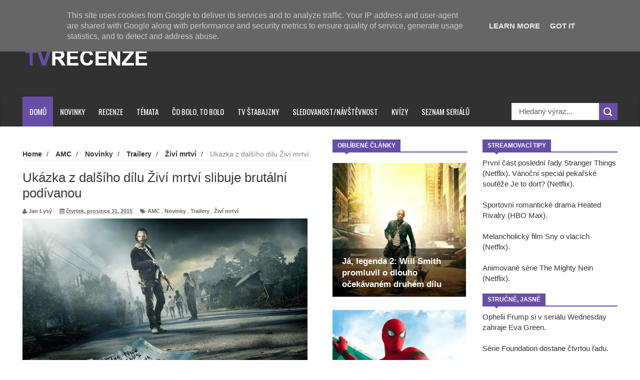

--- FILE ---
content_type: text/javascript; charset=UTF-8
request_url: https://www.tvrecenze.cz/feeds/posts/default?alt=json-in-script&callback=authorshow
body_size: 45721
content:
// API callback
authorshow({"version":"1.0","encoding":"UTF-8","feed":{"xmlns":"http://www.w3.org/2005/Atom","xmlns$openSearch":"http://a9.com/-/spec/opensearchrss/1.0/","xmlns$blogger":"http://schemas.google.com/blogger/2008","xmlns$georss":"http://www.georss.org/georss","xmlns$gd":"http://schemas.google.com/g/2005","xmlns$thr":"http://purl.org/syndication/thread/1.0","id":{"$t":"tag:blogger.com,1999:blog-1726908825256172474"},"updated":{"$t":"2025-12-05T23:48:13.371+01:00"},"category":[{"term":"Novinky"},{"term":"Marvel"},{"term":"Disney"},{"term":"DC Comics"},{"term":"Avengers"},{"term":"MCU"},{"term":"DC"},{"term":"Trailery"},{"term":"FOX"},{"term":"Disney+"},{"term":"Sony"},{"term":"Warner Bros. Discovery"},{"term":"Spider-Man"},{"term":"HBO"},{"term":"Netflix"},{"term":"Živí mrtví"},{"term":"Hra o trůny"},{"term":"AMC"},{"term":"Thor"},{"term":"DC Films"},{"term":"Warner Bros."},{"term":"Justice League"},{"term":"The CW"},{"term":"Star Wars"},{"term":"Deadpool"},{"term":"Superman"},{"term":"Guardians of the Galaxy"},{"term":"Captain America"},{"term":"Hvězdné války"},{"term":"DC Universe"},{"term":"Batman"},{"term":"Strážci Galaxie"},{"term":"X-Men"},{"term":"James Gunn"},{"term":"Wolverine"},{"term":"Iron Man"},{"term":"Sledovanost"},{"term":"Black Panther"},{"term":"Daredevil"},{"term":"Recenze"},{"term":"The Flash"},{"term":"HBO Max"},{"term":"Captain Marvel"},{"term":"Zack Snyder"},{"term":"CBS"},{"term":"Arrow"},{"term":"Black Widow"},{"term":"Fantastická čtyřka"},{"term":"Eternals"},{"term":"Venom"},{"term":"Avengers: Doomsday"},{"term":"Doctor Strange in the Multiverse of Madness"},{"term":"Henry Cavill"},{"term":"Témata"},{"term":"Wonder Woman"},{"term":"Chris Evans"},{"term":"DC Studios"},{"term":"Thor: Love and Thunder"},{"term":"Flash"},{"term":"Loki"},{"term":"Amazon Prime Video"},{"term":"ABC"},{"term":"Chris Hemsworth"},{"term":"DC Entertainment"},{"term":"Hulk"},{"term":"Spider-Man: Bez domova"},{"term":"Teorie velkého třesku"},{"term":"Deadpool 3"},{"term":"Fantastic Four"},{"term":"Harry Potter"},{"term":"Ant-Man"},{"term":"Liga spravedlnosti"},{"term":"Simpsonovi"},{"term":"Deadpool \u0026 Wolverine"},{"term":"Robert Downey Jr."},{"term":"Doctor Strange v mnohovesmíru šílenství"},{"term":"Aquaman"},{"term":"Doctor Strange"},{"term":"Dwayne Johnson"},{"term":"NBC"},{"term":"FX"},{"term":"Kevin Feige"},{"term":"Kapitán Amerika"},{"term":"Rychle a zběsile"},{"term":"Falcon \u0026 Winter Soldier"},{"term":"She-Hulk"},{"term":"WandaVision"},{"term":"Supergirl"},{"term":"Hawkeye"},{"term":"Punisher"},{"term":"Amazon"},{"term":"American Horror Story"},{"term":"Joker"},{"term":"Lucasfilm"},{"term":"Black Adam"},{"term":"Daredevil: Born Again"},{"term":"Avatar"},{"term":"Thunderbolts"},{"term":"Tom Holland"},{"term":"Blade"},{"term":"Captain America: Brave New World"},{"term":"Ryan Reynolds"},{"term":"The Boys"},{"term":"Agents of S.H.I.E.L.D."},{"term":"Legends of Tomorrow"},{"term":"Stan Lee"},{"term":"Hellboy"},{"term":"Scarlett Johansson"},{"term":"Vetřelec"},{"term":"Captain America: Nový svět"},{"term":"Hugh Jackman"},{"term":"Spider-Man 4"},{"term":"Strážci Galaxie Vol. 3"},{"term":"Avengers: Secret Wars"},{"term":"Captain America 4"},{"term":"Gilmorova děvčata"},{"term":"Logan"},{"term":"Zaklínač"},{"term":"Black Panther 2"},{"term":"Moon Knight"},{"term":"IT"},{"term":"Secret Invasion"},{"term":"She-Hulk: Attorney at Law"},{"term":"Jason Momoa"},{"term":"Suicide Squad"},{"term":"Ant-Man and the Wasp: Quantumania"},{"term":"Scarlet Witch"},{"term":"Sebevražedný oddíl"},{"term":"BBC"},{"term":"Predátor"},{"term":"She-Hulk: Neuvěřitelná právnička"},{"term":"Universal Pictures"},{"term":"The Witcher"},{"term":"Thor: Láska jako hrom"},{"term":"Black Panther: Wakanda Forever"},{"term":"Stephen King"},{"term":"The Suicide Squad"},{"term":"Mortal Kombat"},{"term":"Shang-Chi"},{"term":"Iron Fist"},{"term":"Ms. Marvel"},{"term":"Hulu"},{"term":"Thunderbolts*"},{"term":"Jurský svět"},{"term":"Max"},{"term":"Spider-Man: Brand New Day"},{"term":"Avengers 5"},{"term":"Charlie Cox"},{"term":"Samuel L. Jackson"},{"term":"Shazam"},{"term":"Ben Affleck"},{"term":"Doctor Strange 2"},{"term":"James Cameron"},{"term":"Joss Whedon"},{"term":"Přátelé"},{"term":"Shang-Chi a legenda o deseti prstenech"},{"term":"Banda"},{"term":"Jonathan Majors"},{"term":"Spider-Man: Zbrusu nový den"},{"term":"The Defenders"},{"term":"The Fantastic Four: First Steps"},{"term":"Elizabeth Olsen"},{"term":"Peacemaker"},{"term":"Jeremy Renner"},{"term":"Johnny Depp"},{"term":"Tom Hardy"},{"term":"Vin Diesel"},{"term":"Alien"},{"term":"Star Trek"},{"term":"Akta X"},{"term":"Anthony Mackie"},{"term":"Ant-Man 3"},{"term":"Doctor Doom"},{"term":"Kang"},{"term":"Tom Hiddleston"},{"term":"Marvels"},{"term":"Starz"},{"term":"What If...?"},{"term":"Black Panther: Wakanda nechť žije"},{"term":"Green Lantern"},{"term":"Jessica Jones"},{"term":"Keanu Reeves"},{"term":"Aquaman and the Lost Kingdom"},{"term":"Gal Gadot"},{"term":"Luke Cage"},{"term":"Chris Pratt"},{"term":"Duna"},{"term":"Ezra Miller"},{"term":"Matrix"},{"term":"Vikings"},{"term":"Batgirl"},{"term":"Taika Waititi"},{"term":"Tajná invaze"},{"term":"Ant-Man a Wasp: Quantumania"},{"term":"Chadwick Boseman"},{"term":"Chirurgové"},{"term":"Terminátor"},{"term":"Daredevil: Znovuzrození"},{"term":"Marvel Comics"},{"term":"Kvízy"},{"term":"Morbius"},{"term":"Superman: Legacy"},{"term":"Supernatural"},{"term":"Thor: Láska  jako hrom"},{"term":"Will Smith"},{"term":"Benedict Cumberbatch"},{"term":"Godzilla"},{"term":"Oscaři"},{"term":"Showtime"},{"term":"The Last of Us"},{"term":"Arnold Schwarzenegger"},{"term":"Fantastická 4: První kroky"},{"term":"Ironheart"},{"term":"James Bond"},{"term":"Shazam! Fury of the Gods"},{"term":"Sylvester Stallone"},{"term":"The Walking Dead"},{"term":"Ghost Rider"},{"term":"Lionsgate"},{"term":"Sony Entertainment"},{"term":"Venom 2: Carnage přichází"},{"term":"Westworld"},{"term":"Aquaman 2"},{"term":"Echo"},{"term":"Game of Thrones"},{"term":"Jared Leto"},{"term":"Stranger Things"},{"term":"Kraven the Hunter"},{"term":"Piráti z Karibiku"},{"term":"Amber Heard"},{"term":"Avengers: The Kang Dynasty"},{"term":"Doctor Who"},{"term":"Joe Russo"},{"term":"Robert Pattinson"},{"term":"Tom Cruise"},{"term":"Batman vs. Superman"},{"term":"History"},{"term":"Paramount Pictures"},{"term":"Transformers"},{"term":"Agatha: Za vším schovaná"},{"term":"House of the Dragon"},{"term":"John Wick"},{"term":"Mark Ruffalo"},{"term":"Pán prstenů"},{"term":"Sebastian Stan"},{"term":"The Marvels"},{"term":"Andrew Garfield"},{"term":"Carrie Fisher"},{"term":"Christopher Nolan"},{"term":"Comic-Con"},{"term":"Gambit"},{"term":"Muž z oceli"},{"term":"Bond"},{"term":"Kingsman"},{"term":"Madame Web"},{"term":"Predator"},{"term":"Ridley Scott"},{"term":"Rod draka"},{"term":"Shang-Chi and the Legend of the Ten Rings"},{"term":"Spider-Man: No Way Home"},{"term":"Thanos"},{"term":"Thor 4"},{"term":"Trailer"},{"term":"Anthony Russo"},{"term":"Avatar 2"},{"term":"Avatar: The Way of Water"},{"term":"Avengers: Endgame"},{"term":"Captain America: New World Order"},{"term":"Fantastická zvířata"},{"term":"Taková moderní rodinka"},{"term":"Venom 3"},{"term":"Vision"},{"term":"Dave Bautista"},{"term":"Lady Gaga"},{"term":"Madam Web"},{"term":"Natalie Portman"},{"term":"The Mandalorian"},{"term":"Top Gear"},{"term":"Agatha All Along"},{"term":"Channing Tatum"},{"term":"Empire"},{"term":"Fantastická zvířata a kde je najít"},{"term":"Jon Bernthal"},{"term":"MTV"},{"term":"Mizerové"},{"term":"Venom: Poslední tanec"},{"term":"Venom: The Last Dance"},{"term":"Margot Robbie"},{"term":"Rychle a zběsile 10"},{"term":"Sam Raimi"},{"term":"Shazam! Hněv bohů"},{"term":"Simu Liu"},{"term":"Strážci Galaxie: Volume 3"},{"term":"Syfy"},{"term":"Titans"},{"term":"Zachary Levi"},{"term":"Andor"},{"term":"Christian Bale"},{"term":"Gotham"},{"term":"Invincible"},{"term":"Joker: Folie à Deux"},{"term":"Lovec Kraven"},{"term":"Nicolas Cage"},{"term":"Preacher"},{"term":"Quentin Tarantino"},{"term":"Ray Fisher"},{"term":"Sherlock"},{"term":"Teen Wolf"},{"term":"Tomb Raider"},{"term":"Duna 2"},{"term":"Dune"},{"term":"Legion"},{"term":"Michael B. Jordan"},{"term":"Neporazitelný"},{"term":"New Mutants"},{"term":"Nova"},{"term":"Noví mutanti"},{"term":"Power Rangers"},{"term":"Rebel Moon"},{"term":"Tessa Thompson"},{"term":"Agent Carter"},{"term":"Blue Beetle"},{"term":"Brie Larson"},{"term":"David Corenswet"},{"term":"Harrison Ford"},{"term":"Jason Statham"},{"term":"Joker 2"},{"term":"MGM"},{"term":"Marvel Studios"},{"term":"Mr. Robot"},{"term":"Muži v černém"},{"term":"Rock"},{"term":"Tobey Maguire"},{"term":"Watchmen"},{"term":"Young Avengers"},{"term":"2 Socky"},{"term":"24 hodin"},{"term":"Barbie"},{"term":"Chicago Fire"},{"term":"Creed"},{"term":"Daniel Radcliffe"},{"term":"David Ayer"},{"term":"Donald Trump"},{"term":"Fantastická čtyřka: První kroky"},{"term":"J.J. Abrams"},{"term":"James Wan"},{"term":"John Cena"},{"term":"Josh Brolin"},{"term":"Krotitelé duchů"},{"term":"Mortal Kombat 2"},{"term":"Ryan Gosling"},{"term":"Sandman"},{"term":"Saw"},{"term":"Wonder Man"},{"term":"Wonder Woman 1984"},{"term":"Agatha: Coven of Chaos"},{"term":"Deathstroke"},{"term":"Emmy"},{"term":"Fast and Furious"},{"term":"Indiana Jones"},{"term":"Kit Harington"},{"term":"Kraven"},{"term":"Michael Keaton"},{"term":"Mission Impossible"},{"term":"Paul Bettany"},{"term":"Scream"},{"term":"Stephen Amell"},{"term":"Steven Spielberg"},{"term":"Uncharted"},{"term":"Upíří deníky"},{"term":"Aaron Taylor-Johnson"},{"term":"Ash vs Evil Dead"},{"term":"Batman II"},{"term":"Birds of Prey"},{"term":"Co kdyby...?"},{"term":"Denis Villeneuve"},{"term":"Dexter"},{"term":"Emilia Clarke"},{"term":"Harley Quinn"},{"term":"Idris Elba"},{"term":"Justice League Dark"},{"term":"King Kong"},{"term":"Marvel Zombies"},{"term":"Oscar Isaac"},{"term":"Outlander"},{"term":"Rambo"},{"term":"Sběratelé kostí"},{"term":"TV Šťabajzny"},{"term":"Taron Egerton"},{"term":"The 100"},{"term":"The Lord of the Rings: The Rings of Power"},{"term":"Akolytka"},{"term":"Alien: Earth"},{"term":"Alien: Romulus"},{"term":"Catwoman"},{"term":"Chloé Zhao"},{"term":"Clayface"},{"term":"Constatine"},{"term":"David Harbour"},{"term":"Doom Patrol"},{"term":"Eric Kripke"},{"term":"Fast X"},{"term":"Hayley Atwell"},{"term":"Highlander"},{"term":"Hra na oliheň"},{"term":"Inhumans"},{"term":"Jak jsem poznal vaši matku"},{"term":"Jamie Foxx"},{"term":"Lanterns"},{"term":"Matt Reeves"},{"term":"Sadie Sink"},{"term":"Scream Queens"},{"term":"Snyderverse"},{"term":"Spawn"},{"term":"Squid Game"},{"term":"Survivor"},{"term":"Thor 5"},{"term":"Werewolf by Night"},{"term":"Winter Soldier"},{"term":"Zlaté Glóby"},{"term":"Agenti S.H.I.E.L.D."},{"term":"Avatar 3"},{"term":"Cobra Kai"},{"term":"Gen V"},{"term":"Hannibal"},{"term":"Homeland"},{"term":"House of Cards"},{"term":"Hříšný tanec"},{"term":"J. K. Rowling"},{"term":"Liam Hemsworth"},{"term":"Lobo"},{"term":"Lucifer"},{"term":"Man of Tomorrow"},{"term":"Novinka"},{"term":"Orange Is the New Black"},{"term":"Patrick Stewart"},{"term":"Paul Rudd"},{"term":"Predator: Badlands"},{"term":"Sex ve městě"},{"term":"Silver Surfer"},{"term":"Spider-Man 3"},{"term":"Vincent D'Onofrio"},{"term":"Vision Quest"},{"term":"Vřískot"},{"term":"Wesley Snipes"},{"term":"Zoe Saldana"},{"term":"iZombie"},{"term":"Aquaman a ztracené království"},{"term":"Armor Wars"},{"term":"Black Sails"},{"term":"Cinemax"},{"term":"Constantine"},{"term":"Falcon"},{"term":"Florence Pugh"},{"term":"Gwyneth Paltrow"},{"term":"John Wick 4"},{"term":"Leonardo DiCaprio"},{"term":"Lovci duchů"},{"term":"Mission: Impossible"},{"term":"NCIS"},{"term":"Once Upon a Time"},{"term":"Oppenheimer"},{"term":"Paramount"},{"term":"Penny Dreadful"},{"term":"Peter Safran"},{"term":"Predátor: Nebezpečné území"},{"term":"Prey"},{"term":"Profesor X"},{"term":"Resident Evil"},{"term":"Sentry"},{"term":"Smrtonosná zbraň"},{"term":"Sněhurka"},{"term":"Tatiana Maslany"},{"term":"Vetřelec: Země"},{"term":"Vrána"},{"term":"Ztraceni"},{"term":"Útěk z vězení"},{"term":"Adam Driver"},{"term":"Agatha: All Along"},{"term":"Agatha: Darkhold Diaries"},{"term":"Arrowverse"},{"term":"Colin Farrell"},{"term":"DCU"},{"term":"Evangeline Lilly"},{"term":"Expendables 4"},{"term":"Fantastic Four: First Steps"},{"term":"Giancarlo Esposito"},{"term":"Glee"},{"term":"Halle Berry"},{"term":"Halloween"},{"term":"Hvězdná brána"},{"term":"Jackie Chan"},{"term":"Jak vycvičit draka"},{"term":"Mads Mikkelsen"},{"term":"Mahershala Ali"},{"term":"Midnight Sons"},{"term":"New Line Cinema"},{"term":"Norman Reedus"},{"term":"Paul Walker"},{"term":"Peter Dinklage"},{"term":"Plný dům"},{"term":"Pobřežní hlídka"},{"term":"Postradatelní"},{"term":"Rudá Sonja"},{"term":"Runaways"},{"term":"Secret Wars"},{"term":"Sleepy Hollow"},{"term":"Snow White"},{"term":"Sám doma"},{"term":"Taylor Swift"},{"term":"Terminator"},{"term":"The Acolyte"},{"term":"The Batman"},{"term":"The Expendables"},{"term":"The Grand Tour"},{"term":"Vetřelec: Romulus"},{"term":"Wonder Woman 3"},{"term":"Ahsoka"},{"term":"American Gods"},{"term":"Ana de Armas"},{"term":"Angelina Jolie"},{"term":"Antony Starr"},{"term":"Beetlejuice"},{"term":"Beetlejuice 2"},{"term":"Creature Commandos"},{"term":"DCEU"},{"term":"Dafne Keen"},{"term":"Dakota Johnson"},{"term":"Drax"},{"term":"Emily Blunt"},{"term":"Fantastic 4: První kroky"},{"term":"Fantastická zvířata: Brumbálova tajemství"},{"term":"Final Destination"},{"term":"Friends"},{"term":"George Lucas"},{"term":"George R.R. Martin"},{"term":"Jenna Ortega"},{"term":"Jensen Ackles"},{"term":"Jeremy Clarkson"},{"term":"MacGyver"},{"term":"Mad Max"},{"term":"Man of Steel"},{"term":"Mark Hamill"},{"term":"Marvel Spotlight"},{"term":"Matrix 4"},{"term":"Matthew Vaughn"},{"term":"Michael Bay"},{"term":"Michelle Yeoh"},{"term":"Nick Fury"},{"term":"One Piece"},{"term":"Pacific Rim"},{"term":"Postradatelní 4"},{"term":"Pán prstenů: Prstenci moci"},{"term":"Ryan Coogler"},{"term":"Scream 7"},{"term":"Sigourney Weaver"},{"term":"South Park"},{"term":"Spider-Man Noir"},{"term":"Tony Stark"},{"term":"Twilight sága"},{"term":"Universal"},{"term":"Vřískot 7"},{"term":"X-Men '97"},{"term":"Zendaya"},{"term":"Šílený Max"},{"term":"28 let poté"},{"term":"Avengers 6"},{"term":"Banshee"},{"term":"Black Panther 3"},{"term":"Blindspot"},{"term":"Bloodshot"},{"term":"Brad Pitt"},{"term":"Bryan Singer"},{"term":"Constantine 2"},{"term":"Designated Survivor"},{"term":"Dolph Lundgren"},{"term":"Don Cheadle"},{"term":"Elektra"},{"term":"Elon Musk"},{"term":"Expendables"},{"term":"Fallout"},{"term":"Fantastická zvířata 3"},{"term":"G.I. Joe"},{"term":"George Clooney"},{"term":"Godzilla vs Kong"},{"term":"Hailee Steinfeld"},{"term":"Jack Kirby"},{"term":"Jennifer Lopez"},{"term":"Jimmy Kimmel"},{"term":"Joaquin Phoenix"},{"term":"Joe Manganiello"},{"term":"Jurassic World"},{"term":"Jurský svět: Nadvláda"},{"term":"Kat Dennings"},{"term":"Kathryn Hahn"},{"term":"Kick-Ass"},{"term":"Kiefer Sutherland"},{"term":"Laurence Fishburne"},{"term":"Letitia Wright"},{"term":"M. Night Shyamalan"},{"term":"Malá mořská víla"},{"term":"Neil Gaiman"},{"term":"Nezvratný osud"},{"term":"Obi-Wan Kenobi"},{"term":"Oscars"},{"term":"Paramount+"},{"term":"Pedro Pascal"},{"term":"Pán prstenů: Prsteny moci"},{"term":"Quantico"},{"term":"Robert Kirkman"},{"term":"Rychle a zběsile 9"},{"term":"Sacha Baron Cohen"},{"term":"Shawn Levy"},{"term":"Sophie Turner"},{"term":"Spartacus: House of Ashur"},{"term":"Spider-Man: Bez doma"},{"term":"Srdcerváči"},{"term":"Star Wars: Akolytka"},{"term":"Superman \u0026 Lois"},{"term":"TNT"},{"term":"The Big Bang Theory"},{"term":"The Crow"},{"term":"The Lord of the Ring"},{"term":"The Matrix Resurrections"},{"term":"USA"},{"term":"Vetřelci"},{"term":"Young Justice"},{"term":"Zlaté maliny"},{"term":"28 Years Later"},{"term":"Alan Ritchson"},{"term":"And Just Like That..."},{"term":"Apple TV+"},{"term":"Avatar: Fire and Ash"},{"term":"Avengers: Infinity War"},{"term":"Batwoman"},{"term":"Bill Murray"},{"term":"Blake Lively"},{"term":"Brendan Fraser"},{"term":"Chad Stahelski"},{"term":"Charlize Theron"},{"term":"Community"},{"term":"Creed III"},{"term":"Dungeons \u0026 Dragons"},{"term":"Dva a půl chlapa"},{"term":"Eddie Murphy"},{"term":"Ewan McGregor"},{"term":"Fantastická 4"},{"term":"Fast and Furious 10"},{"term":"Fuller House"},{"term":"Ghostbusters"},{"term":"Gladiator 2"},{"term":"Glen Powell"},{"term":"Grant Gustin"},{"term":"Heartstoppers"},{"term":"Hellboy: The Crooked Man"},{"term":"Heroes Reborn"},{"term":"Iman Vellani"},{"term":"Indiana Jones 5"},{"term":"Indiana Jones and the Dial of Destiny"},{"term":"Jean-Claude Van Damme"},{"term":"Jeffrey Dean Morgan"},{"term":"Jennifer Garner"},{"term":"John Krasinski"},{"term":"Karate Kid"},{"term":"Karen Gillan"},{"term":"Kirsten Dunst"},{"term":"Krypton"},{"term":"Krysten Ritter"},{"term":"Kumail Nanjiani"},{"term":"Lex Luthor"},{"term":"Liam Neeson"},{"term":"Martin Scorsese"},{"term":"Mel Gibson"},{"term":"Millie Bobby Brown"},{"term":"Neuvěřitelný Hulk"},{"term":"Nezvratný osud: Pokrevní linie"},{"term":"Nicholas Hoult"},{"term":"Noah Centineo"},{"term":"Olivia Colman"},{"term":"Powerless"},{"term":"Rachel Zegler"},{"term":"Red Notice"},{"term":"Red Sonja"},{"term":"Robert Rodriguez"},{"term":"Russell Crowe"},{"term":"Salma Hayek"},{"term":"Silicon Valley"},{"term":"Smallville"},{"term":"Spartacus"},{"term":"Steven Yeun"},{"term":"Street Fighter"},{"term":"The Bastard Executioner"},{"term":"The Matrix Ressurections"},{"term":"The Penguin"},{"term":"Toy Story"},{"term":"True Blood"},{"term":"Ultron"},{"term":"Venom 2"},{"term":"VisionQuest"},{"term":"Volejte Saulovi"},{"term":"Warrior"},{"term":"Wednesday"},{"term":"World War Hulk"},{"term":"X-23"},{"term":"Zac Efron"},{"term":"Zatanna"},{"term":"Zoë Kravitz"},{"term":"Čarodějky"},{"term":"300"},{"term":"Aliens"},{"term":"Amazing Spider-Man"},{"term":"American Crime Story"},{"term":"American Ninja Warrior"},{"term":"Aquaman a ztracené královstí"},{"term":"Army of the Dead"},{"term":"Bad Boys"},{"term":"Ballerina"},{"term":"Batman 2"},{"term":"Beetlejuice Beetlejuice"},{"term":"Benedict Wong"},{"term":"Black Cat"},{"term":"Black Panther: Wakanda navždy"},{"term":"Borderlands"},{"term":"Bořiči mýtů"},{"term":"Bruce Lee"},{"term":"Captain Marvel 2"},{"term":"Carrie-Anne Moss"},{"term":"Champions"},{"term":"Chloe Bennet"},{"term":"Co bolo to bolo"},{"term":"Conan"},{"term":"DC  Films"},{"term":"DC Comic"},{"term":"Daniel Craig"},{"term":"Denzel Washington"},{"term":"DreamWorks"},{"term":"Dredd"},{"term":"Edward Norton"},{"term":"Elsa Pataky"},{"term":"Eternals 2"},{"term":"Eyes of Wakanda"},{"term":"Final Destination: Bloodlines"},{"term":"Finn Jones"},{"term":"Full House"},{"term":"Furiosa"},{"term":"Gladiátor"},{"term":"Gladiátor II"},{"term":"Godzilla x Kong: Nové imperium"},{"term":"Green Arrow"},{"term":"Helstrom"},{"term":"Home Alone"},{"term":"How to Train You Dragon"},{"term":"Invicible"},{"term":"James McAvoy"},{"term":"Jon Favreau"},{"term":"Jurassic World: Rebirth"},{"term":"Já"},{"term":"Keanu Reevese"},{"term":"Kevin Smith"},{"term":"Krotitelé duchů: Odkaz"},{"term":"Krotitelé duchů: Říše ledu"},{"term":"Království Planeta opic"},{"term":"Lifetime"},{"term":"Limitless"},{"term":"Mandalorian"},{"term":"Megan Fox"},{"term":"Miles Morales"},{"term":"Milla Jovovich"},{"term":"Mumie"},{"term":"Namor"},{"term":"New Avengers"},{"term":"Noah Hawley"},{"term":"Nosferatu"},{"term":"Patty Jenkins"},{"term":"Paul W.S. Anderson"},{"term":"Perníkový táta"},{"term":"Pixar"},{"term":"Predator: Killer of Killers"},{"term":"Problém tří těles"},{"term":"Rachel Weisz"},{"term":"Richard Madden"},{"term":"Robin"},{"term":"Shang-Chi 2"},{"term":"Sinister Six"},{"term":"Spartakus"},{"term":"Spasitel Duny"},{"term":"Star Wars: Acolyte"},{"term":"Stargirl"},{"term":"Stmívání"},{"term":"Storm"},{"term":"Supergirl: Woman of Tomorrow"},{"term":"Tenoch Huerta"},{"term":"The Book of Boba Fett"},{"term":"The Boys 3"},{"term":"The Brave and the Bold"},{"term":"The Gifted"},{"term":"The Magicians"},{"term":"The Umbrella Academy"},{"term":"The Wheel of Time"},{"term":"Thor: Temný svět"},{"term":"Tiché místo"},{"term":"Tim Burton"},{"term":"Top Gun: Maverick"},{"term":"Twilight of the Gods"},{"term":"Vlkodlak: Noční lovec"},{"term":"Vražedná práva"},{"term":"Vyproštění 2"},{"term":"War Machine"},{"term":"What If?"},{"term":"Xena"},{"term":"Šógun"},{"term":"Agatha: House of Harkness"},{"term":"Alan Rickman"},{"term":"Amazing Race"},{"term":"Amerika hledá topmodelku"},{"term":"Anaconda"},{"term":"Andy Serkis"},{"term":"Anya Taylor-Joy"},{"term":"Argylle"},{"term":"Armáda mrtvých"},{"term":"Ashoka"},{"term":"Assassin´s Creed"},{"term":"Aubrey Plaza"},{"term":"Avatar: Legenda o Aangovi"},{"term":"Avatar: Oheň a prach"},{"term":"Avatar: The Last Airbender"},{"term":"Balerína"},{"term":"Bates Motel"},{"term":"Batman vs Superman"},{"term":"Beverly Hills"},{"term":"Bill Skarsgård"},{"term":"Bláznivá střela"},{"term":"Bob Iger"},{"term":"Bojovník"},{"term":"Borat"},{"term":"Běžící muž"},{"term":"Cesta do Ameriky 2"},{"term":"Charlie Sheen"},{"term":"Chris Columbus"},{"term":"Chris Rock"},{"term":"Christopher Reeve"},{"term":"Colman Domingo"},{"term":"Colton Haynes"},{"term":"Comedy Central"},{"term":"Cyborg"},{"term":"DC Film"},{"term":"Daisy Ridley"},{"term":"Dan Trachtenberg"},{"term":"David Fincher"},{"term":"David Yates"},{"term":"Devious Maids"},{"term":"Dobrá manželka"},{"term":"Donnie Yen"},{"term":"Duna 3"},{"term":"Duna: Část druhá"},{"term":"Děsnej biják"},{"term":"El Muerto"},{"term":"Eli Roth"},{"term":"Extraction"},{"term":"Extraction 2"},{"term":"Famke Janssen"},{"term":"Fast and Furious 9"},{"term":"Feed the Beast"},{"term":"Francis Ford Coppola"},{"term":"Frank Grillo"},{"term":"Gamora"},{"term":"Gina Carano"},{"term":"Godzilla vs. Kong"},{"term":"Green Goblin"},{"term":"Gremlins"},{"term":"Halloween zabíjí"},{"term":"Havoc"},{"term":"Hayden Christensen"},{"term":"Helen Mirren"},{"term":"Hit-Monkey"},{"term":"I Am Groot"},{"term":"I Know What You Did Last Summer"},{"term":"Ian McKellen"},{"term":"Into the Badlands"},{"term":"Iron Man 3"},{"term":"Jackass"},{"term":"Jackass Forever"},{"term":"Jaimie Alexander"},{"term":"Jake Gyllenhaal"},{"term":"Jake Schreier"},{"term":"James Mangold"},{"term":"Jamie Lee Curtis"},{"term":"Jennifer Grey"},{"term":"Jennifer Lawrence"},{"term":"John Wick 5"},{"term":"Jon Snow"},{"term":"Jon Watts"},{"term":"Jonathan Bailey"},{"term":"Julia Garner"},{"term":"Jurassic World: Dominion"},{"term":"Jurský svět 4"},{"term":"Jurský svět: Znovuzrození"},{"term":"Kaley Cuoco"},{"term":"Karate Kid: Legends"},{"term":"Kim Kardashian"},{"term":"Kingdom"},{"term":"Kolo času"},{"term":"Ledové království"},{"term":"M3GAN"},{"term":"Mad Men"},{"term":"Magneto"},{"term":"Man of Steel 2"},{"term":"Marco Polo"},{"term":"Mark Millar"},{"term":"Mark Wahlberg"},{"term":"Marvel´s Most Wanted"},{"term":"Matt Damon"},{"term":"Matt Smith"},{"term":"Matthew Perry"},{"term":"Matthew Vaugh"},{"term":"Meryl Streep"},{"term":"Michael Jackson"},{"term":"Midnight Suns"},{"term":"Minority Report"},{"term":"Mlha"},{"term":"Monster Hunter"},{"term":"Mortal Kombat II"},{"term":"Mulan"},{"term":"Muž z oceli 2"},{"term":"My z Kačerova"},{"term":"Na nože"},{"term":"Neil Patrick Harris"},{"term":"Není čas zemřít"},{"term":"Noviny"},{"term":"Olivia Wilde"},{"term":"Orlando Bloom"},{"term":"Oscars 2024"},{"term":"Peacock"},{"term":"Peggy Carter"},{"term":"Peter Jackson"},{"term":"Pierce Brosnan"},{"term":"Pirates of the Carribean"},{"term":"Pom Klementieff"},{"term":"Příběhy za záhrobí"},{"term":"Ragnarok"},{"term":"Ralph Macchio"},{"term":"Red One"},{"term":"Riddick"},{"term":"Rob Liefeld"},{"term":"Sam Wilson"},{"term":"Saw X"},{"term":"Scary Movie"},{"term":"Scott Adkins"},{"term":"Scream 6"},{"term":"Scream VII"},{"term":"Sean Connery"},{"term":"Shannara"},{"term":"Shazam!"},{"term":"Sherlock Holmes"},{"term":"Shrek"},{"term":"Skandál"},{"term":"Spider-Woman"},{"term":"Stargate"},{"term":"Stephen Dorff"},{"term":"Steve Ditko"},{"term":"Stranger Things 4"},{"term":"Sydney Sweeney"},{"term":"TO"},{"term":"TO: Vítejte v Derry"},{"term":"Tajemství loňského léta"},{"term":"Tenet"},{"term":"Terminator Zero"},{"term":"Terrifier"},{"term":"Texaský masakr motorovou pilou"},{"term":"The Fantastic Four"},{"term":"The Originals"},{"term":"The Player"},{"term":"The Sandman"},{"term":"The Witcher: Blood Origin"},{"term":"This Is Us"},{"term":"Thunderbolt"},{"term":"Todd Phillips"},{"term":"Tom Hanks"},{"term":"Too Hot to Handle"},{"term":"Transformers: Rise of the Beasts"},{"term":"Tron"},{"term":"Twin Peaks"},{"term":"Velmi nebezpečné známosti"},{"term":"Viola Davis"},{"term":"Válečná jeptiška"},{"term":"Warcraft"},{"term":"Warner Bros. Discover"},{"term":"Will Poulter"},{"term":"Will a Grace"},{"term":"Willem Dafoe"},{"term":"Wong"},{"term":"Woody Harrelson"},{"term":"Your Friendly Neighborhood Spider-Man"},{"term":"Zdroj"},{"term":"Zákon gangu"},{"term":"legenda"},{"term":"A Knight of the Seven Kingdoms: The Hedge Knight"},{"term":"A jak to bylo dál"},{"term":"Aaron Pierre"},{"term":"Adam Warlock"},{"term":"Ahsoka Tano"},{"term":"Alan Cumming"},{"term":"Alan Moore"},{"term":"Alba Baptista"},{"term":"Alien vs Predator"},{"term":"Alita: Bojový Anděl"},{"term":"Amanda Seyfried"},{"term":"Amazon Prime Videos"},{"term":"America Chavez"},{"term":"Anakonda"},{"term":"Andrew Koji"},{"term":"Annihilators"},{"term":"Aquman"},{"term":"Avatar 4"},{"term":"Avengers 4"},{"term":"Avengers: Age of Ultron"},{"term":"Avengers: Doosmday"},{"term":"Band"},{"term":"Bane"},{"term":"Barry Keoghan"},{"term":"Battlefield"},{"term":"Beast"},{"term":"Bella Ramsey"},{"term":"Black Knight"},{"term":"Black Panther: Wakanda Forerver"},{"term":"Black: Wakanda Forever"},{"term":"Blade Runner 2099"},{"term":"Booster Gold"},{"term":"Brandon Lee"},{"term":"Bridgertonovi"},{"term":"Bridget Jones"},{"term":"Bruce Willis"},{"term":"Bucky Barners"},{"term":"Cable"},{"term":"Cameron Diaz"},{"term":"Capcom"},{"term":"Captain America: Civil War"},{"term":"Captain America: Návrat prvního Avengera"},{"term":"Captain Carter"},{"term":"Castlevania"},{"term":"Castlevania: Nocturne"},{"term":"Cate Blanchett"},{"term":"Chilling Adventures of Sabrina"},{"term":"Clarice"},{"term":"Clark Gregg"},{"term":"Cobie Smulders"},{"term":"Columbia Pictures"},{"term":"Coming 2 America"},{"term":"Cyclops"},{"term":"D23"},{"term":"DC Universa"},{"term":"Daisy Riley"},{"term":"Danny Ramirez"},{"term":"Dark Harvest"},{"term":"Darkseid"},{"term":"David Hasselhoff"},{"term":"David S. Goyer"},{"term":"Deadpol 3"},{"term":"Deadpool 4"},{"term":"Defenders"},{"term":"Destin Daniel Cretton"},{"term":"Dexter: Original Sin"},{"term":"Discovery"},{"term":"Disny"},{"term":"Donald Glover"},{"term":"Dr. House"},{"term":"Dune 2"},{"term":"Dune: Prophecy"},{"term":"Dwayne Johson"},{"term":"Ernie Hudson"},{"term":"Ethan Hawke"},{"term":"Family Guy"},{"term":"Fede Alvarez"},{"term":"Firefly"},{"term":"Frankenstein"},{"term":"Futurama"},{"term":"Galactus"},{"term":"Games of Thrones"},{"term":"Gareth Evans"},{"term":"Gaspard Ulliel"},{"term":"George Miller"},{"term":"Godzilla Minus One"},{"term":"Gordon Ramsay"},{"term":"Gotham Knights"},{"term":"Grimm"},{"term":"Guillermo del Toro"},{"term":"Guy Ritchie"},{"term":"Hawkey"},{"term":"Herny Cavill"},{"term":"Home Sweet Home Alone"},{"term":"Hostel"},{"term":"Hulkling"},{"term":"Hunger Games"},{"term":"Hunger Games: Balada o ptácích a hadech"},{"term":"Hvězdy zastavárny"},{"term":"I Am Legend"},{"term":"IT: Welcome to Derry"},{"term":"Iko Uwais"},{"term":"Injustice"},{"term":"Ivan Reitman"},{"term":"Jac Shaeffer"},{"term":"Jameela Jamil"},{"term":"James Marsden"},{"term":"James Spader"},{"term":"Jamie Dornan"},{"term":"Jeepers Creepers"},{"term":"Jeffrey Wright"},{"term":"Jennifer Aniston"},{"term":"Jennifer Coolidge"},{"term":"Jessica Alba"},{"term":"Jessica Henwick"},{"term":"Jessica Lange"},{"term":"Jim Carrey"},{"term":"Jim Parsons"},{"term":"Jim Starlin"},{"term":"Joe Locke"},{"term":"John Woo"},{"term":"Joseph Quinn"},{"term":"Jubilee"},{"term":"Jude Law"},{"term":"Julia Louis-Dreyfus"},{"term":"Julia Roberts"},{"term":"Jupiter's Legacy"},{"term":"Jurassic World 4"},{"term":"Já jsem Groot"},{"term":"Kapitán Amerika 4"},{"term":"Karate Kid: Legendy"},{"term":"Karen Gillian"},{"term":"Karl Urban"},{"term":"Kaskadér"},{"term":"Kate Winslet"},{"term":"Kathleen Kennedy"},{"term":"Katy Perry"},{"term":"Kelsey Grammer"},{"term":"Kingpin"},{"term":"Kit Connor"},{"term":"Knives out"},{"term":"Kristen Stewart"},{"term":"Lady Deadpool"},{"term":"Lara Croft"},{"term":"Last Samurai Standing"},{"term":"Letopisy Narnie"},{"term":"Lewis Pullman"},{"term":"Lionsgate Movies"},{"term":"Liv Tyler"},{"term":"Lucy Liu"},{"term":"Luke Hemsworth"},{"term":"M.O.D.O.K."},{"term":"M3GAN 2.0"},{"term":"Marvel Disney"},{"term":"Mathew Perry"},{"term":"Matt Bomer"},{"term":"Matt LeBlanc"},{"term":"Men in Black"},{"term":"Mezi námi děvčaty 2"},{"term":"Mia Goth"},{"term":"Michael Rooker"},{"term":"Michael Shannon"},{"term":"Mighty Thor"},{"term":"Mike Flanagan"},{"term":"Mila Kunis"},{"term":"Miles Teller"},{"term":"Millenium"},{"term":"Millenium Media"},{"term":"Miramax"},{"term":"Mizerové: Na život a na smrt"},{"term":"Monkey Man"},{"term":"Mystique"},{"term":"Na hraně zítřka"},{"term":"Narcos"},{"term":"Natasha Lyonne"},{"term":"Nebula"},{"term":"Nesvatbovi"},{"term":"Nesvatbovi 2"},{"term":"New Girl"},{"term":"New Gods"},{"term":"Nicki Minaj"},{"term":"Nightcrawler"},{"term":"Nightwing"},{"term":"Noční agent"},{"term":"Někdo klepe na dveře"},{"term":"Někdo to rád blond"},{"term":"Od soumraku do úsvitu"},{"term":"Olga Kurylenko"},{"term":"Opičí muž"},{"term":"Orphan Black"},{"term":"Ospalá díra"},{"term":"Outer Banks"},{"term":"Ozark"},{"term":"Paranormal Activity"},{"term":"Parazit"},{"term":"Pasáž"},{"term":"Penguin"},{"term":"Pennyworth"},{"term":"Penquin"},{"term":"Person of Interest"},{"term":"Phoebe Waller-Bridge"},{"term":"Plastic Man"},{"term":"Poison Ivy"},{"term":"Postavy"},{"term":"Pravá krev"},{"term":"Predátor: Kořist"},{"term":"Projekt Adam"},{"term":"Pán tygrů"},{"term":"Pán času"},{"term":"Pátek třináctého"},{"term":"Pátý element"},{"term":"Příběh služebnice"},{"term":"Ragnar"},{"term":"Red Hulk"},{"term":"Red Skull"},{"term":"Regé-Jean Page"},{"term":"Return to Silent Hill"},{"term":"Richard Donner"},{"term":"Rihanna"},{"term":"Rita Ora"},{"term":"Robert Downey Jr. Marvel"},{"term":"Rock Warner Bros. Discovery"},{"term":"Rupert Grint"},{"term":"Ryan Murphy"},{"term":"Rytíř Sedmi království"},{"term":"Sabrinina děsivá dobrodružství"},{"term":"Scarlet Johansson"},{"term":"Sean Bean"},{"term":"Sean Gunn"},{"term":"Shia LeBeouf"},{"term":"Shogun"},{"term":"Shrek 5"},{"term":"Silent Hill"},{"term":"Silk"},{"term":"Silver Sable"},{"term":"Simon Pegg"},{"term":"Snake Eyes"},{"term":"Spider-Girl"},{"term":"Spider-Man: Now Way Home"},{"term":"Spider-Noir"},{"term":"Spike"},{"term":"Spotlight"},{"term":"Star Wars: Skeleton Crew"},{"term":"Star Wars: Starfighter"},{"term":"Star-Lord"},{"term":"Sto statečných"},{"term":"Stranger Things 5"},{"term":"Suits"},{"term":"Supegirl"},{"term":"Světová válka Z"},{"term":"Taika Waitit"},{"term":"Taskmaster"},{"term":"Teen Titans"},{"term":"Teenage Mutant Ninja Turtles"},{"term":"Temný případ"},{"term":"Temný rytíř"},{"term":"Temný rytíř povstal"},{"term":"Terrifier 3"},{"term":"Terry Crews"},{"term":"The Adam Project"},{"term":"The Authority"},{"term":"The Blacklist"},{"term":"The CW."},{"term":"The Dark Knight"},{"term":"The Electric State"},{"term":"The Exorcist"},{"term":"The Fall Guy"},{"term":"The Good Place"},{"term":"The Mummy"},{"term":"The Naked Gun"},{"term":"The New Mutants"},{"term":"The Running Man"},{"term":"The Strain"},{"term":"The White Lotus"},{"term":"Tiché místo: První den"},{"term":"Tim Miller"},{"term":"Timothée Chalamet"},{"term":"Top Gun"},{"term":"Total Recall"},{"term":"Totální rozklad"},{"term":"Toxický mstitel"},{"term":"Training Day"},{"term":"Transformers: Probuzení monster"},{"term":"Tron: Ares"},{"term":"True Detective"},{"term":"Tučňák"},{"term":"Tyler Hoechlin"},{"term":"Tyrant"},{"term":"Unbreakable Kimmy Schmidt"},{"term":"Undateable"},{"term":"VH1"},{"term":"Val Kilmer"},{"term":"Vanessa Kirby"},{"term":"Venom: Carnage přichází"},{"term":"Vertigo"},{"term":"Vetřelec vs Predátor"},{"term":"Vetřelec vs. Predátor"},{"term":"Vicent D'Onofrio"},{"term":"Vikingové"},{"term":"Vlčí mládě"},{"term":"Vyproštění"},{"term":"Vřískot 6"},{"term":"Vřískot VII"},{"term":"Warner Bros"},{"term":"Warner Bros. Dicovery"},{"term":"Warner Bros. HBO Max"},{"term":"Warrior Nun"},{"term":"Wasp"},{"term":"We Bury the Dead"},{"term":"What If...? Marvel"},{"term":"Wiccan"},{"term":"Wicked"},{"term":"William Hurt"},{"term":"Wonka"},{"term":"Zaklínač: Pokrevní pouto"},{"term":"Zazie Beetz"},{"term":"Zoufalé manželky"},{"term":"legenda 2"},{"term":"tv show"},{"term":"Čelisti"},{"term":"Ďábel nosí Pradu"},{"term":"Ďábel nosí Pradu 2"},{"term":"Želvy Ninja"},{"term":"Ženatý se závazky"},{"term":"13th Friday"},{"term":"1917"},{"term":"20th Century Fox"},{"term":"28 Years Later: Bone Temple"},{"term":"28 let poté: Chrám z kostí"},{"term":"365 dni"},{"term":"50 Cent"},{"term":"96 hodin"},{"term":"A Knight of the Seven Kingdoms"},{"term":"A Quiet Place"},{"term":"A-Force"},{"term":"A24"},{"term":"ABC."},{"term":"AHS"},{"term":"AMC?"},{"term":"Aaron Paul"},{"term":"Ace Ventura"},{"term":"Acolyte"},{"term":"Adamantium"},{"term":"Adan Canto"},{"term":"Addamsova rodina"},{"term":"Addamsova rodiny"},{"term":"Afterburn"},{"term":"Akolytky"},{"term":"Aladin"},{"term":"Alec Baldwin"},{"term":"Alen Moore"},{"term":"Alexander Skarsgård"},{"term":"Ali G"},{"term":"Alison Brie"},{"term":"Ally McBeal"},{"term":"Amazaon"},{"term":"Amazin Spider-Man"},{"term":"Amazing Spider-Man 3"},{"term":"Amazon."},{"term":"America Ferrera"},{"term":"American Horror Stories"},{"term":"American Psycho"},{"term":"Americké psycho"},{"term":"Amy Pascal"},{"term":"Angel"},{"term":"Animaniacs"},{"term":"Animáci"},{"term":"Anna Sawai"},{"term":"Anne Hathaway"},{"term":"Anne Rice"},{"term":"Annie Wersching"},{"term":"Annihilus"},{"term":"Anthony Hopkins"},{"term":"Anya Chalotra"},{"term":"Aqualad"},{"term":"Aqumana"},{"term":"Aqumana 2"},{"term":"Archenemy"},{"term":"Ariana Grande"},{"term":"Armie Hammer"},{"term":"Arsenio Hall"},{"term":"Astrid Lindgren"},{"term":"Atlas"},{"term":"Audrey Plaza"},{"term":"Austin Butler"},{"term":"Authority"},{"term":"Avatar 5"},{"term":"Avatar: Oheň a popel"},{"term":"Avatr 3"},{"term":"Avenengers"},{"term":"Aveners"},{"term":"Avengers 5."},{"term":"Avengers 5. Avengers: Doomsday"},{"term":"Avengers 7"},{"term":"Avengers: Avengers: Doomsday"},{"term":"Avengers: Doomsday Marvel"},{"term":"Avengers: Secrer Wars"},{"term":"Avenvers"},{"term":"Avicii"},{"term":"BRZRKR"},{"term":"Bad Bunny"},{"term":"Badlands"},{"term":"Balder"},{"term":"Bambi"},{"term":"Barbar Conan"},{"term":"Barry Sonnenfeld"},{"term":"Barvy zla: Červená"},{"term":"Batman \u0026 Robin"},{"term":"Battle Royale"},{"term":"Beast of War"},{"term":"Ben Kingsley"},{"term":"Benicio Del Toro"},{"term":"Billie Eilish"},{"term":"Black Bolt"},{"term":"Black Canary"},{"term":"Black Manta"},{"term":"Black Mirror"},{"term":"Blonde"},{"term":"Blonde Phantom"},{"term":"Blue Marvel"},{"term":"Boba Fett"},{"term":"Bohemian Rhapsody"},{"term":"Borderlans"},{"term":"Boy Kills World"},{"term":"Brad Winderbaum"},{"term":"Brainiac"},{"term":"Brandon Routh"},{"term":"Brendan Gleeson"},{"term":"Brenton Thwaites"},{"term":"Brett Ratner"},{"term":"Bridget Jones: All About the Boy"},{"term":"Bridget Jones: Láskou šílená"},{"term":"Bridget Jonesová"},{"term":"Bright"},{"term":"Bright 2"},{"term":"Britney Spears"},{"term":"Brumbál"},{"term":"Bryan"},{"term":"Bryan Cranston"},{"term":"Bryan Siger"},{"term":"Bryan Singeger"},{"term":"Bryan Singerger"},{"term":"Bryan Singger"},{"term":"Btman"},{"term":"Buffy"},{"term":"Bílý lotos"},{"term":"Cameron"},{"term":"Candyman"},{"term":"Captain"},{"term":"Captain America: Brave"},{"term":"Captain America: Nový prostor"},{"term":"Captain America: Občanská válka"},{"term":"Captain Marvel: Brave New World"},{"term":"Captain Marvel: Nový svět"},{"term":"Cara Delevingne"},{"term":"Carly Rae Jepsen"},{"term":"Carnage"},{"term":"Carnival Row"},{"term":"Castle na zabití"},{"term":"Castlevania: Nokturno"},{"term":"Cats"},{"term":"Cesty domů"},{"term":"Charles Dance"},{"term":"Charlie Hunnam"},{"term":"Chicago P.D."},{"term":"Chris O'Donnell"},{"term":"Chris Pine"},{"term":"Christina Ricci"},{"term":"Chuck"},{"term":"Chuck Lorre"},{"term":"Chucky"},{"term":"Cillian Muphy"},{"term":"Cillian Murphy"},{"term":"Cliffhanger"},{"term":"Cloak \u0026 Dagger"},{"term":"Co děláme v temnotách"},{"term":"Co kdyby...? Marvel"},{"term":"Cobra Kai 6"},{"term":"Cocaine Bear"},{"term":"Colin Jost"},{"term":"Conan O'Brien Must Go"},{"term":"Conchata Ferrell"},{"term":"Continuum"},{"term":"Costantine"},{"term":"Crazy MQ studio"},{"term":"Critics Choice Television Awards"},{"term":"Crossbones"},{"term":"Crossed"},{"term":"Cult of Dracula"},{"term":"Cynthia Errivo"},{"term":"DC Elseworlds"},{"term":"DC Enteritnament"},{"term":"DC Entertaiment"},{"term":"DC Studio"},{"term":"DC Universal"},{"term":"DC Universum"},{"term":"DC Unvierse"},{"term":"DC Unviverse"},{"term":"DC."},{"term":"DMZ"},{"term":"Damian Lewis"},{"term":"Damon Lindelof"},{"term":"Daniel Dae Kim"},{"term":"Daniel Day-Lewis"},{"term":"Daniel Radclife"},{"term":"Danny Boyle"},{"term":"Danny DeVito"},{"term":"Dardevil"},{"term":"Daredevil 3"},{"term":"Daredevil. Born Again"},{"term":"Daredevil: Born Agai"},{"term":"Daredevil: Znovuzrocení"},{"term":"Dark"},{"term":"Darth Vader"},{"term":"Daryl Dixon"},{"term":"Daughters of Liberty"},{"term":"David Schwimmer"},{"term":"Dawsonův svět"},{"term":"Dead Boy Detectives"},{"term":"Deadapool"},{"term":"Deadpool \u0026 Wovlerine"},{"term":"Deadpool 2"},{"term":"Deadpool 3. X-Men"},{"term":"Dean Cain"},{"term":"Deapdool"},{"term":"Deapdool \u0026 Wolverine"},{"term":"Deborah Ann Woll"},{"term":"Defiance"},{"term":"Demi Moore"},{"term":"Den nezávislosti"},{"term":"Dev Patel"},{"term":"Dexter: New Blood"},{"term":"Diabolical"},{"term":"Diana Rigg"},{"term":"Die Hard"},{"term":"Dirty Dancing"},{"term":"Dirty Dancing 2"},{"term":"Disne+"},{"term":"Disnedy"},{"term":"Disney+ Karen Gillan"},{"term":"Disney+. Kathryn Hahn"},{"term":"Disney+. Marvel"},{"term":"Disney."},{"term":"Disneys"},{"term":"Disneyy"},{"term":"Djimon Hounsou"},{"term":"Do posledního samuraje"},{"term":"Doctor Fate"},{"term":"Doctor Octopus"},{"term":"Doctor Strange 3"},{"term":"Doktoři z Počátků"},{"term":"Dominion"},{"term":"Dracula"},{"term":"Dračí doupě"},{"term":"Drea de Matteo"},{"term":"Drákula"},{"term":"Duna: Proroctví"},{"term":"Duna: Část 2"},{"term":"Dune 3"},{"term":"Dusk"},{"term":"Dvojčata"},{"term":"Děsnej biják 6"},{"term":"Ed Harris"},{"term":"Edge of Tomorrow"},{"term":"Eliott Page"},{"term":"Elisha Cuthbert"},{"term":"Elita"},{"term":"Elliot Page"},{"term":"Elodie Yung"},{"term":"Elseworlds"},{"term":"Emily in Paris"},{"term":"Emma Roberts"},{"term":"Emma Stone"},{"term":"Enola Holmes"},{"term":"Ethan Peck"},{"term":"Eva Green"},{"term":"Eva Mendes"},{"term":"Evan Peters"},{"term":"Evil Dead"},{"term":"Evil Dead Rise"},{"term":"Excalibur"},{"term":"F"},{"term":"F1"},{"term":"Faktor strachu"},{"term":"Fanastic Four"},{"term":"Fanastická čtyřka"},{"term":"Fantastic 4"},{"term":"Fantastická 4: Prvník kroky"},{"term":"Fantastická čtyřky"},{"term":"Fantastické čtyřka"},{"term":"Fantrastic Four"},{"term":"Fargo"},{"term":"Fear Street"},{"term":"Felicity Jones"},{"term":"Feud"},{"term":"Filmy"},{"term":"Finn Wolfhard"},{"term":"Flash Gordon"},{"term":"Florian Munteanu"},{"term":"Fnal"},{"term":"Forrest Gump"},{"term":"Freddie Mercury"},{"term":"Freeform"},{"term":"Fresh Prince"},{"term":"Frozen"},{"term":"Furiousa"},{"term":"Gabit"},{"term":"Gareth Ennis"},{"term":"Gary Oldman"},{"term":"Gears of War"},{"term":"Gemma Chan"},{"term":"Gentlemani"},{"term":"Ghost of Tsushima"},{"term":"Ghostbuster: Afterlife"},{"term":"Girls"},{"term":"Girls5Eva"},{"term":"Gladiator"},{"term":"Gladiators"},{"term":"Glenn Powell"},{"term":"Green Lantern Corps"},{"term":"Green Lantern."},{"term":"Greg Berlanti"},{"term":"Gremlini"},{"term":"Gremlins 3"},{"term":"Grim"},{"term":"Griselda"},{"term":"Groot"},{"term":"Guy Pearce"},{"term":"Gwen Stacy"},{"term":"Haaz Sleiman"},{"term":"Hagrid"},{"term":"Halloween končí"},{"term":"Hannah John-Kamen"},{"term":"Harle"},{"term":"Harry Potter a prokleté dítě"},{"term":"Harry Potter and the Cursed Child"},{"term":"Harry Styles"},{"term":"Hawkeye. Ms. Marvel"},{"term":"Hawkman"},{"term":"He-Man"},{"term":"Heated Rivalry"},{"term":"Heath Ledger"},{"term":"Heimdall"},{"term":"Hela"},{"term":"Helena Bonham Carter"},{"term":"Helena McCrory"},{"term":"Henry Cavil"},{"term":"Henry Golding"},{"term":"Herkules"},{"term":"Heroes"},{"term":"Hollywood"},{"term":"Horizont události"},{"term":"Horor"},{"term":"Horory"},{"term":"Hotel"},{"term":"How I Met Your Father"},{"term":"How I Met Your Mother"},{"term":"How to train your dragon"},{"term":"Howard Stern"},{"term":"Hrdinové"},{"term":"Hugh Laurie"},{"term":"Hugo Weaving"},{"term":"Hulk vs Wolverine"},{"term":"Hulka"},{"term":"Hunger Games: Úsvit sklizně"},{"term":"Hunter Schafer"},{"term":"Huntress"},{"term":"Hvězdná pěchota"},{"term":"Hvězdné válka"},{"term":"Hvězdné války: Bludná banda"},{"term":"Hříšníci"},{"term":"Hříšný tanec 2"},{"term":"I Am Legend 2"},{"term":"Ian Holm"},{"term":"Iceman"},{"term":"Ikusagami"},{"term":"In the Lost Lands"},{"term":"Insecure"},{"term":"Interceptor"},{"term":"Invisible Woman"},{"term":"Iron Heart"},{"term":"Iron Man 2"},{"term":"It - Welcome to Derry"},{"term":"Iwan Rheon"},{"term":"Jack Black"},{"term":"Jack Champion"},{"term":"Jack Quaid"},{"term":"Jack Ryan"},{"term":"Jacob Elordi"},{"term":"Jada Pinkett Smith"},{"term":"Jai Courtney"},{"term":"James Earl Jones"},{"term":"James Franco"},{"term":"James Michael Tyler"},{"term":"James Watkins"},{"term":"Jared Padalecki"},{"term":"Javier Bardem"},{"term":"Jaws"},{"term":"Jean Grey"},{"term":"Jean-Paul Belmondo"},{"term":"Jeremy Allen White"},{"term":"Jerry Bruckheimer"},{"term":"Jessica Biel"},{"term":"Jimmy Olsen"},{"term":"Jiu Jitsu"},{"term":"Jiří Bartoška"},{"term":"Jiří Menzel"},{"term":"Jodie Comer"},{"term":"Jodie Foster"},{"term":"Joe Sinnott"},{"term":"Joe Taslim"},{"term":"Johathan Majors"},{"term":"John Barrowman"},{"term":"John Boyega"},{"term":"John Cameron"},{"term":"John Costantine"},{"term":"John Krasinksi"},{"term":"John Lithgow"},{"term":"John Travolta"},{"term":"John Wick: Kapitola 4"},{"term":"Jon Benrthal"},{"term":"Jon Favreu"},{"term":"Jonah Hex"},{"term":"Jordan Peele"},{"term":"Joseph Gordon-Levitt"},{"term":"Joseph Kosinski"},{"term":"Josh Harnett"},{"term":"Josh Trank"},{"term":"Josh Whedon"},{"term":"Judge Dredd"},{"term":"Junkie XL"},{"term":"Jurrasic World"},{"term":"Jurský park"},{"term":"Jurský svět: Navláda"},{"term":"Justice Society of America"},{"term":"Justin Baldoni"},{"term":"Justin Bieber"},{"term":"Justin Lin"},{"term":"Já legenda"},{"term":"K-Pop: Lovkyně démonů"},{"term":"Kancl"},{"term":"Kanibalové"},{"term":"Kaos"},{"term":"Kapitán America"},{"term":"Karel Gott"},{"term":"Kate Bishop"},{"term":"Kate Mara"},{"term":"Katherine Langford"},{"term":"Kelly Hu"},{"term":"Kelly Preston"},{"term":"Kervin Feige"},{"term":"Kevin Bacon"},{"term":"Kevin Costner"},{"term":"Kevin Hart"},{"term":"Kirby Howell-Baptiste"},{"term":"Kit Harrington"},{"term":"Knock at the Cabin"},{"term":"Knull"},{"term":"Kraven  The Hunter"},{"term":"Kristofer Hivju"},{"term":"Krotitelé duchů: Odkaz: Sony"},{"term":"Kurt Russell"},{"term":"Kutil Tim"},{"term":"Kyle Chandler"},{"term":"Křižovatka smrti"},{"term":"Křižovatka smrti 4"},{"term":"La casa de papel"},{"term":"Lady Sif"},{"term":"Lana Wachowski"},{"term":"Laura Linney"},{"term":"Lauren Ridloff"},{"term":"Lawrence Fishburne"},{"term":"Legendy zítřka"},{"term":"Lena Headey"},{"term":"Letuška"},{"term":"Let´s Dance"},{"term":"Lewis Tan"},{"term":"Libuše Šafránková"},{"term":"Lidská stonožka"},{"term":"Liga spravednosti"},{"term":"Lilo \u0026 Stitch"},{"term":"Linda Cardellini"},{"term":"Lip Sync Battle"},{"term":"Lisa Kudrow"},{"term":"Lisa Loring"},{"term":"Locke \u0026 Key"},{"term":"Loki Deadpool \u0026 Wolverine"},{"term":"Lord of the Rings: The Hunt for Gollum"},{"term":"Lost"},{"term":"Love is Blind"},{"term":"Love: Láska jako hrom"},{"term":"Lovec Hunter"},{"term":"Lovec krokodýlů"},{"term":"Lucafilm"},{"term":"Lucasfilm Disney"},{"term":"Luke"},{"term":"Luke Perry"},{"term":"Luther"},{"term":"Lynda Carter"},{"term":"Láska je slepá"},{"term":"M. Night Shymalan"},{"term":"M.A.S.H."},{"term":"MC"},{"term":"MCU Disney"},{"term":"MCU? Deadpool"},{"term":"MCU? Marvel"},{"term":"MGM+"},{"term":"MODOK"},{"term":"Ma"},{"term":"Madame Webb"},{"term":"Madame Xanadu"},{"term":"Maggie Smith"},{"term":"Malý krámek hrůz"},{"term":"Mandarin"},{"term":"Mara Jade"},{"term":"Marc Guggenheim"},{"term":"Marc Webb"},{"term":"Marczelino"},{"term":"Maria Hill"},{"term":"Marilyn Monroe"},{"term":"Martin Freeman"},{"term":"Martyrs"},{"term":"Marvel Cinematic Universe"},{"term":"Marvel MCU"},{"term":"Marvel Studios (úvodní fotografie)"},{"term":"Marvel Zombie"},{"term":"Marvelovské filmové universum"},{"term":"Mass Effect"},{"term":"Masterchef"},{"term":"Masters of the Universe"},{"term":"Matt Reevese"},{"term":"Matt Ruffalo"},{"term":"Matthew McConaughey"},{"term":"Mavel"},{"term":"Max Von Sydow"},{"term":"Mayfair Witches"},{"term":"Medvěd"},{"term":"Meg"},{"term":"Meg 2"},{"term":"Megalopolis"},{"term":"Mehcad Brooks"},{"term":"Mentalista"},{"term":"Mephisto"},{"term":"Merrit Wever"},{"term":"Metal Men"},{"term":"Michael C. Hall"},{"term":"Michael Cain"},{"term":"Michael Caine"},{"term":"Michael Douglas"},{"term":"Michael Fassbender"},{"term":"Michael Gambon"},{"term":"Michael Keaton Batman"},{"term":"Michael Waldron"},{"term":"Michelle Pfeiffer"},{"term":"Michelle Rodriguez"},{"term":"Mickey Rourke"},{"term":"Midnight Texas"},{"term":"Mighty Morphin Power Rangers"},{"term":"Mike Colter"},{"term":"Mikey Madison"},{"term":"Miley Cyrus"},{"term":"Milly Alcock"},{"term":"Mimoni"},{"term":"Minecraft"},{"term":"Minecraft film"},{"term":"Ming-Na Wen"},{"term":"Miramix"},{"term":"Miriam Margolyes"},{"term":"Mistři zastavárny"},{"term":"Mizerové 4"},{"term":"Mladí mrtví detektivové"},{"term":"Mlátička"},{"term":"Mobrius"},{"term":"Moje tlustá řecká svatba 3"},{"term":"Monarch: Legacy of Monsters"},{"term":"Monarch: Odkaz monster"},{"term":"Monster"},{"term":"Monstrum"},{"term":"Monstrum - Příběh Lylea a Erika Menendezových"},{"term":"Morena Baccarin"},{"term":"Mountain Man"},{"term":"Moving"},{"term":"Mr. Freeze"},{"term":"Mr. Sinister"},{"term":"Mrs. Davis"},{"term":"Ms. America"},{"term":"Ms. Marvels"},{"term":"Multiverse sága"},{"term":"Mumie 4"},{"term":"Mučedníci"},{"term":"Muž v oceli"},{"term":"Muž z oceli  2"},{"term":"Městečko South Park"},{"term":"Na nože 3"},{"term":"Na nože: Probuzení mrtvého muže"},{"term":"Naked Gun"},{"term":"Naprostý zabiják"},{"term":"Narcos: Mexiko"},{"term":"Naruto"},{"term":"Nathan Fillion"},{"term":"Navrch huj"},{"term":"Naya Rivera"},{"term":"Neill Blomkamp"},{"term":"Nejlepší horory"},{"term":"Nenávist"},{"term":"Nepřivolávej nic zlého"},{"term":"Nepřítel státu"},{"term":"Netfix"},{"term":"Neve Campbell"},{"term":"Neviditelný muž"},{"term":"New Warriors"},{"term":"Nia DaCosta"},{"term":"NiaDaCosta"},{"term":"Nic ve zlým"},{"term":"Nicky Romero"},{"term":"Nikolaj Coster-Waldau"},{"term":"Nintendo"},{"term":"Niovinky"},{"term":"No Time To Die"},{"term":"Noir"},{"term":"Noivnky"},{"term":"Nomad"},{"term":"Nova Corps"},{"term":"Novink"},{"term":"Noví Mmutanti"},{"term":"Noční můra v Elm Street"},{"term":"Návštěvnost"},{"term":"Někdo to rád blond 2"},{"term":"O nás"},{"term":"Obsazení"},{"term":"Old Guard"},{"term":"Old Guard 2"},{"term":"Oliver Stone"},{"term":"Olivia Coleman"},{"term":"Olivia Munn"},{"term":"Olympia Dukakis"},{"term":"Oprah Winfrey"},{"term":"Ordinace v růžové zahradě"},{"term":"Oscar"},{"term":"Oscar Issac"},{"term":"Oscars 2023"},{"term":"Oscaři 2023"},{"term":"Osobnosti"},{"term":"Outcast"},{"term":"Owen Wilson"},{"term":"Oči Wakandy"},{"term":"Paapa Essiedu"},{"term":"Pan a paní Smithovi"},{"term":"Papírový dům"},{"term":"Paradise Lost"},{"term":"Paris Jackson"},{"term":"Past"},{"term":"Patrick Schwarzenegger"},{"term":"Patrick Swayze"},{"term":"Paul Giamantti"},{"term":"Paul Mescal"},{"term":"Paul Verhoeven"},{"term":"Peackock"},{"term":"People´s Choice Award"},{"term":"Percy Jackson a Olympané"},{"term":"PercyJackson"},{"term":"Pevnost Boyard"},{"term":"Peyton Reed"},{"term":"Picard"},{"term":"Podfukáři"},{"term":"Podfukáři 3"},{"term":"Pohotovost"},{"term":"Popelka"},{"term":"Prci prci prcičky"},{"term":"Predator: Nebezpečné území"},{"term":"Predátor: Zabiják zabiják"},{"term":"Predátor: Zabiják zabijáků"},{"term":"Pretty Little Liars"},{"term":"Pretty Woman"},{"term":"Prima"},{"term":"Primitive War"},{"term":"Primát"},{"term":"Princ Krasoň"},{"term":"Prince Charming"},{"term":"Prison Break Wenworth Miller"},{"term":"Priyanka Chopra"},{"term":"Propast"},{"term":"Psylocke"},{"term":"Purge"},{"term":"Pád domu Usherů"},{"term":"Pán prstenů. Lord of the Rings"},{"term":"Přístav"},{"term":"Quegler"},{"term":"Quicksilver"},{"term":"Ralph Fiennes"},{"term":"Rami Malek"},{"term":"Ray Stevenson"},{"term":"Reacher"},{"term":"Reality Show"},{"term":"Rebecca Ferguson"},{"term":"Rebel Wilson"},{"term":"Resident Evil Final Chapter"},{"term":"Resident Evil: Lék"},{"term":"Ripley"},{"term":"Road House"},{"term":"Robbie Coltrane"},{"term":"Robert Downey Jr. Doctor Doom"},{"term":"Robert Downey Jr. Kevin Feige"},{"term":"Robert Downey Jr. The Fantastic Four: First Steps"},{"term":"Robert Downey Jr.."},{"term":"Robert Downey. Jr."},{"term":"Robinsonův ostrov"},{"term":"RoboCop"},{"term":"Rod Drak"},{"term":"Rogue"},{"term":"Rogue One: Star Wars Story"},{"term":"Rok draka"},{"term":"Roland Emmerich"},{"term":"Ron Perlman"},{"term":"Ronda Rousey"},{"term":"Ronja dcera loupežníka"},{"term":"Rosamund Pike"},{"term":"Rosario Dawson"},{"term":"Rozhovor"},{"term":"Ruby Rose"},{"term":"Rush Hour"},{"term":"Rush Hour 4"},{"term":"Ryan Lochte"},{"term":"Ryan Phillippe"},{"term":"Rychlá rota"},{"term":"SNL"},{"term":"Salem"},{"term":"Sam Heughan"},{"term":"Sandamn"},{"term":"Sandra Bullock"},{"term":"Saoirse Ronan"},{"term":"Sarah Michelle Gellar"},{"term":"Sarah Paulson"},{"term":"Sascha Baron Cohen"},{"term":"Saw XI"},{"term":"Scarecrow"},{"term":"Scary Movie 6"},{"term":"Scorpion"},{"term":"Scott Pilgrim Takes Off"},{"term":"Scream 5"},{"term":"ScreamBoat"},{"term":"Scrubs"},{"term":"Sebevražedný oddíl The Suicide Squad"},{"term":"See"},{"term":"Selena Gomez"},{"term":"Seth Rogen"},{"term":"Sex Education"},{"term":"Sexuální výchova"},{"term":"Seznam seriálů"},{"term":"Shadow and Bone"},{"term":"Sharon Stone"},{"term":"Shawn Ashmore"},{"term":"Shelter"},{"term":"Sif"},{"term":"Significant Mother"},{"term":"Silent Hill: Noční můry"},{"term":"Silent Night"},{"term":"Simon Kinberg"},{"term":"Sinners"},{"term":"Sisu"},{"term":"Sisu: Odplata"},{"term":"Skeleton Crew"},{"term":"Skull"},{"term":"Smile"},{"term":"Smile 2"},{"term":"Smrtonosná past"},{"term":"Smrtonosná zbraň 5"},{"term":"Smrtosná past"},{"term":"Sněhurka a sedm trpaslíků"},{"term":"Son of Zorn"},{"term":"Sony Enter"},{"term":"Sony Entertaiment"},{"term":"Sony Pictures"},{"term":"Soumrak mrtvých"},{"term":"Spatacus"},{"term":"Speak No Evil"},{"term":"Spide-Man"},{"term":"Spide-Man 4. Marvel"},{"term":"Spider-Mam: Zbrusu nový den"},{"term":"Spider-Man: Homecoming"},{"term":"Spider-Man: Into the Spider-Verse 2"},{"term":"Spider-Man: Marvel"},{"term":"Spider-Man: Napříč paralelními světy"},{"term":"Spider-Man: Paralelní světy"},{"term":"Spider-Woman Olivia Wilde"},{"term":"Spiderhead"},{"term":"Spyglass"},{"term":"Squadron Supreme"},{"term":"Star Trek 4"},{"term":"Star Trek: Section 31"},{"term":"Star War"},{"term":"Star Wars: Bludná banda"},{"term":"Star Wars: Tales of the Underworld"},{"term":"Starhitl"},{"term":"Starlight"},{"term":"Starship Troopers"},{"term":"Static"},{"term":"Static Shock"},{"term":"Steven Seagal"},{"term":"Steven Soderbergh"},{"term":"Stmivání"},{"term":"Stmvání"},{"term":"Strange Academy"},{"term":"Street of Rage"},{"term":"Strážci Galaxie: Vol. 3"},{"term":"Strážci vesmíru"},{"term":"Studentské Správy"},{"term":"Studios"},{"term":"Substance"},{"term":"Sucker Puch"},{"term":"Super Bowl"},{"term":"Super Mario Bros. ve filmu"},{"term":"Supercrooks"},{"term":"Supersex"},{"term":"Swamp Thing"},{"term":"Sweet Tooth"},{"term":"Sylvestar Stallone"},{"term":"Sáma doma"},{"term":"T"},{"term":"T New Mutants"},{"term":"TBS"},{"term":"TY"},{"term":"Taboo"},{"term":"Taika"},{"term":"Takešiho hrad"},{"term":"Taxidermia"},{"term":"Taylor Lautner"},{"term":"Teacup"},{"term":"Teen Choice Awards"},{"term":"Temné Sklizeň"},{"term":"Th New Mutants"},{"term":"Thandiwe Newton"},{"term":"The Affair"},{"term":"The Amazing Spider-Man"},{"term":"The Americans"},{"term":"The Bear"},{"term":"The Conjuring"},{"term":"The Flight Attendan"},{"term":"The Handmail's Tale"},{"term":"The Hitman's Wife's Bodyguard"},{"term":"The Human Centipede"},{"term":"The Last Ship"},{"term":"The Marvel"},{"term":"The Mayfair Witches"},{"term":"The Mindy Project"},{"term":"The Missing"},{"term":"The Night Agent"},{"term":"The Nightingale"},{"term":"The Odyssey"},{"term":"The Punisher"},{"term":"The Purge"},{"term":"The Smashing Machine"},{"term":"The Staircase"},{"term":"The Toxic Avenger"},{"term":"The Trench"},{"term":"The Union"},{"term":"The Visitor"},{"term":"The Watchers"},{"term":"The Wicher"},{"term":"The Witcher 2"},{"term":"The Wonderful Knife"},{"term":"The X-Files"},{"term":"Thomas Hayden Church"},{"term":"Thomas James"},{"term":"Thor 2"},{"term":"Thor Quest"},{"term":"Thor: Láska"},{"term":"Those About to Die"},{"term":"Throg"},{"term":"Thuderbolts"},{"term":"Thundebolts"},{"term":"Thunderbolt*"},{"term":"Thunderbolts*. Sentry"},{"term":"Tiger King"},{"term":"Tilda Swinton"},{"term":"Tim Allen"},{"term":"Tim Roth"},{"term":"Timothy Olyphant"},{"term":"Titanic"},{"term":"Todd McFarlane"},{"term":"Tom Ellis"},{"term":"Tom Hiddlestone"},{"term":"Tony Jaa"},{"term":"Totally Killer"},{"term":"Tracy Morgan"},{"term":"Transformers 7"},{"term":"Trap"},{"term":"Trauma"},{"term":"Travis Fimmel"},{"term":"Trojčata"},{"term":"Twisters"},{"term":"Two and a Half Man"},{"term":"Tyler Posey"},{"term":"Téma"},{"term":"Tělo nezná hranic s Chrisem Hemsworthem"},{"term":"Ulice"},{"term":"Ulice strachu"},{"term":"Ultra Force"},{"term":"Uma Thurman"},{"term":"Under the Dome"},{"term":"Underworld"},{"term":"Unviersal Pictures"},{"term":"V for Vendetta"},{"term":"V jako Vendetta"},{"term":"V zajetí démonů"},{"term":"V úkrytu"},{"term":"Valiant Comics"},{"term":"Van Helsing"},{"term":"Vanessa Kirba"},{"term":"Vangelis"},{"term":"Velryba"},{"term":"Venom: Carnage"},{"term":"Veronica Mars"},{"term":"Vetřele"},{"term":"Viggo Mortensen"},{"term":"Vince Vaughn"},{"term":"Vincent Cassell"},{"term":"Vinnie Jones"},{"term":"Vlajka smrti"},{"term":"Vought Rising"},{"term":"Vulture"},{"term":"Vybíjená"},{"term":"Vymítač ďábla"},{"term":"Válka světů"},{"term":"Vánoce"},{"term":"Váš dobrý soused Spider-Man"},{"term":"Vřískot 5"},{"term":"Walker"},{"term":"Walker Texas Ranger"},{"term":"WandaVision Kathryn Hahn"},{"term":"Warfare"},{"term":"Warner Bros. DC"},{"term":"Warner Bros. Daniel Radcliffe"},{"term":"Warner Bros. Discovery (úvodní fotografie)"},{"term":"Warner Bros. Discovey"},{"term":"Warner Bros. Discovy"},{"term":"Warner Bros. Disney"},{"term":"Warner Bros. Justice League"},{"term":"Warner Bros. Marvel"},{"term":"Warner Bros. Michael Keaton"},{"term":"Warner Bros. Studios"},{"term":"Warner Bros. Superman"},{"term":"Warner. Bros. Discovery"},{"term":"Watcher"},{"term":"Watchmen: Chapter 1"},{"term":"Welcome to Derry"},{"term":"Welcome to Sweden"},{"term":"What If...? Doctor Strange"},{"term":"What If...? Ms. Marvel"},{"term":"What If...? The CW"},{"term":"What If...? Ultron"},{"term":"What It...?"},{"term":"What We Do in the Shadows"},{"term":"White Chicks"},{"term":"White Chicks 2"},{"term":"Whoopi Goldberg"},{"term":"Winston Duke"},{"term":"Wipeout"},{"term":"Wolf Pack"},{"term":"Wolverien"},{"term":"Wolverina"},{"term":"Wolverine vs Hulk"},{"term":"Wonder Girl"},{"term":"Wonder Twins"},{"term":"World War Z"},{"term":"Wyatt Russell"},{"term":"X-Files"},{"term":"X-Force"},{"term":"Xochitl Gomez"},{"term":"YOU"},{"term":"Yahoo"},{"term":"YouTube"},{"term":"Z Nation"},{"term":"Zahulíme"},{"term":"Zaklínač 2"},{"term":"Zamilovaný profesor"},{"term":"Zawe Ashton"},{"term":"Zelda"},{"term":"Zkáza bohů"},{"term":"Zombie"},{"term":"Zombieland"},{"term":"Zpátky do wkoly"},{"term":"Zrada a pomsta"},{"term":"Záhada Blair Witch"},{"term":"Zámek a klíč"},{"term":"Zápisník jedné lásky"},{"term":"filmový amatéři"},{"term":"ger"},{"term":"hist"},{"term":"m"},{"term":"studentský seriál"},{"term":"uvidíme"},{"term":"uvidíme 4"},{"term":"w"},{"term":"|Predátor"},{"term":"Úsmě 2"},{"term":"Úsměv"},{"term":"Úsvit mrtvých"},{"term":"Čarodějka"},{"term":"Čas"},{"term":"Červený trpaslík"},{"term":"Články"}],"title":{"type":"text","$t":"TVrecenze"},"subtitle":{"type":"html","$t":"Seriálové a filmové novinky"},"link":[{"rel":"http://schemas.google.com/g/2005#feed","type":"application/atom+xml","href":"https:\/\/www.tvrecenze.cz\/feeds\/posts\/default"},{"rel":"self","type":"application/atom+xml","href":"https:\/\/www.blogger.com\/feeds\/1726908825256172474\/posts\/default?alt=json-in-script"},{"rel":"alternate","type":"text/html","href":"https:\/\/www.tvrecenze.cz\/"},{"rel":"hub","href":"http://pubsubhubbub.appspot.com/"},{"rel":"next","type":"application/atom+xml","href":"https:\/\/www.blogger.com\/feeds\/1726908825256172474\/posts\/default?alt=json-in-script\u0026start-index=26\u0026max-results=25"}],"author":[{"name":{"$t":"Jan Lysý"},"uri":{"$t":"http:\/\/www.blogger.com\/profile\/12708255664055835621"},"email":{"$t":"noreply@blogger.com"},"gd$image":{"rel":"http://schemas.google.com/g/2005#thumbnail","width":"32","height":"32","src":"\/\/blogger.googleusercontent.com\/img\/b\/R29vZ2xl\/AVvXsEg1GXLqGcBaKu4K_XQo4bsgAz-IESzkPBI6oolJ_OhmknAKSZbxSMihiq3V7JTOCYQq4eJvD5Z3EP_UtZsVcBezB5PUqOWQZYhXCbITRnqWfdCATWyOcikPsVuJ8UdlRQ\/s220\/TVrecenzeLogo.jpg"}}],"generator":{"version":"7.00","uri":"http://www.blogger.com","$t":"Blogger"},"openSearch$totalResults":{"$t":"14713"},"openSearch$startIndex":{"$t":"1"},"openSearch$itemsPerPage":{"$t":"25"},"entry":[{"id":{"$t":"tag:blogger.com,1999:blog-1726908825256172474.post-7430162941368432777"},"published":{"$t":"2025-12-05T23:47:00.004+01:00"},"updated":{"$t":"2025-12-05T23:48:12.999+01:00"},"category":[{"scheme":"http://www.blogger.com/atom/ns#","term":"HBO Max"},{"scheme":"http://www.blogger.com/atom/ns#","term":"Netflix"},{"scheme":"http://www.blogger.com/atom/ns#","term":"Novinky"},{"scheme":"http://www.blogger.com/atom/ns#","term":"Warner Bros."}],"title":{"type":"text","$t":"Netflix bude ještě větší, přivlastní si DC nebo Harryho Pottera"},"content":{"type":"html","$t":"\u003Cp\u003E\u003C\/p\u003E\u003Cdiv class=\"separator\" style=\"clear: both; text-align: center;\"\u003E\u003Ca href=\"https:\/\/blogger.googleusercontent.com\/img\/b\/R29vZ2xl\/AVvXsEgYwZp1Ge6vowSuiHGbVw80ey0sjp5CFevKl8NyL8nRyiQj0PQ0wDPhoCJyslgG2sQNoWBLY39FRFqt6HAn2kOEz0kUMc175MVmriwaOZ4dWUBtEUqkxgVcg01hmFpbXRVAf1j0ln9jMz-hMYbBiNmqE4VkDznH8ikvIwxScQS7gXBDJBXizU2-kxCNUpkO\/s1280\/Netflix.jpg\" imageanchor=\"1\" style=\"margin-left: 1em; margin-right: 1em;\"\u003E\u003Cimg border=\"0\" data-original-height=\"720\" data-original-width=\"1280\" height=\"360\" src=\"https:\/\/blogger.googleusercontent.com\/img\/b\/R29vZ2xl\/AVvXsEgYwZp1Ge6vowSuiHGbVw80ey0sjp5CFevKl8NyL8nRyiQj0PQ0wDPhoCJyslgG2sQNoWBLY39FRFqt6HAn2kOEz0kUMc175MVmriwaOZ4dWUBtEUqkxgVcg01hmFpbXRVAf1j0ln9jMz-hMYbBiNmqE4VkDznH8ikvIwxScQS7gXBDJBXizU2-kxCNUpkO\/w640\/Netflix.jpg\" width=\"640\" \/\u003E\u003C\/a\u003E\u003C\/div\u003E\u003Cbr \/\u003EGigant bude ještě gigantičtější.\u003Cspan\u003E\u003Ca name='more'\u003E\u003C\/a\u003E\u003C\/span\u003E\u003Cp\u003E\u003C\/p\u003E\u003Cp\u003EUž nyní patří Netflix k nejvýraznějším hráčům ve filmové a seriálové branži. A bude ještě větší. V posledních týdnech se řešilo, kdo zakoupí Warner Bros., a mezi zájemci měl být údajně i Netflix. To se nyní potvrdilo.\u003C\/p\u003E\u003Cp\u003EZa částku přeš osmdesát miliard dolarů (některé zdroje uvádějí 72 miliard) podle všeho streamovací gigant získá jak streamovací službu spadající pod Warner Bros. (tedy i HBO Max), tak filmová studia. Součástí obchodu nebudou kabelové televize, ale i tak jde o velkou událost, která by měla být (pokud nebudou proti tomu úřady) dokončena pravděpodobně nejpozději do jednoho a půl roku.\u003C\/p\u003E\u003Cp\u003ENetflix tak získá práva na množství populárních značek — od Harry Potter až k DC. Jednoduše řečeno, knihovna projektů od Netflixu značně nabobtná a konkurence to bude mít opět o něco těžší vzdorovat takovému kolosu.\u003C\/p\u003E\u003Cp\u003EPro diváka je to výhodou, protože se dá očekávat, že postupem času se obsah z HBO Max integruje do Netflixu — a nebude tak nutné platit za dvě služby.\u003C\/p\u003E\u003Cp style=\"text-align: right;\"\u003E\u003Ci\u003EZdroj: \u003Ca href=\"https:\/\/about.netflix.com\/news\/netflix-to-acquire-warner-bros\"\u003EAbout Netflix,\u003C\/a\u003E Netflix (úvodní fotografie)\u003C\/i\u003E\u003C\/p\u003E"},"link":[{"rel":"replies","type":"application/atom+xml","href":"https:\/\/www.tvrecenze.cz\/feeds\/7430162941368432777\/comments\/default","title":"Komentáře k příspěvku"},{"rel":"replies","type":"text/html","href":"https:\/\/www.tvrecenze.cz\/2025\/12\/netflix-bude-jeste-vetsi-ziskal-hbo-max.html#comment-form","title":"Komentáře: 0"},{"rel":"edit","type":"application/atom+xml","href":"https:\/\/www.blogger.com\/feeds\/1726908825256172474\/posts\/default\/7430162941368432777"},{"rel":"self","type":"application/atom+xml","href":"https:\/\/www.blogger.com\/feeds\/1726908825256172474\/posts\/default\/7430162941368432777"},{"rel":"alternate","type":"text/html","href":"https:\/\/www.tvrecenze.cz\/2025\/12\/netflix-bude-jeste-vetsi-ziskal-hbo-max.html","title":"Netflix bude ještě větší, přivlastní si DC nebo Harryho Pottera"}],"author":[{"name":{"$t":"Jan Lysý"},"uri":{"$t":"http:\/\/www.blogger.com\/profile\/12708255664055835621"},"email":{"$t":"noreply@blogger.com"},"gd$image":{"rel":"http://schemas.google.com/g/2005#thumbnail","width":"32","height":"32","src":"\/\/blogger.googleusercontent.com\/img\/b\/R29vZ2xl\/AVvXsEg1GXLqGcBaKu4K_XQo4bsgAz-IESzkPBI6oolJ_OhmknAKSZbxSMihiq3V7JTOCYQq4eJvD5Z3EP_UtZsVcBezB5PUqOWQZYhXCbITRnqWfdCATWyOcikPsVuJ8UdlRQ\/s220\/TVrecenzeLogo.jpg"}}],"media$thumbnail":{"xmlns$media":"http://search.yahoo.com/mrss/","url":"https:\/\/blogger.googleusercontent.com\/img\/b\/R29vZ2xl\/AVvXsEgYwZp1Ge6vowSuiHGbVw80ey0sjp5CFevKl8NyL8nRyiQj0PQ0wDPhoCJyslgG2sQNoWBLY39FRFqt6HAn2kOEz0kUMc175MVmriwaOZ4dWUBtEUqkxgVcg01hmFpbXRVAf1j0ln9jMz-hMYbBiNmqE4VkDznH8ikvIwxScQS7gXBDJBXizU2-kxCNUpkO\/s72-w640-c\/Netflix.jpg","height":"72","width":"72"},"thr$total":{"$t":"0"}},{"id":{"$t":"tag:blogger.com,1999:blog-1726908825256172474.post-6009692515941978211"},"published":{"$t":"2025-12-05T22:49:00.004+01:00"},"updated":{"$t":"2025-12-05T22:50:30.038+01:00"},"category":[{"scheme":"http://www.blogger.com/atom/ns#","term":"Avengers"},{"scheme":"http://www.blogger.com/atom/ns#","term":"Avengers: Doomsday"},{"scheme":"http://www.blogger.com/atom/ns#","term":"Disney"},{"scheme":"http://www.blogger.com/atom/ns#","term":"Marvel"},{"scheme":"http://www.blogger.com/atom/ns#","term":"MCU"},{"scheme":"http://www.blogger.com/atom/ns#","term":"Novinky"},{"scheme":"http://www.blogger.com/atom/ns#","term":"Sebastian Stan"}],"title":{"type":"text","$t":"Avengers: Doomsday - Představitel Winter Soldiera znervóznil některé diváky"},"content":{"type":"html","$t":"\u003Cp\u003E\u003C\/p\u003E\u003Cdiv class=\"separator\" style=\"clear: both; text-align: center;\"\u003E\u003Ca href=\"https:\/\/blogger.googleusercontent.com\/img\/b\/R29vZ2xl\/AVvXsEhEbES4wnxJPN5qGyVs7Ul9qmxzoG73GDlDOd9kNWnPmT66Suz6PSj22dBGC6likId9831LtyMZt15YQgGtIPoaSKeGpRiW7JcgKLEJUro3X8g1qNHo37ox1z6YJxKl03vJtrkCfDz7HrxHuKfxCAU34qaosMSXROUS9_AeWcqj6yGSHRFwlox2-HVsaDPc\/s810\/Winter%20Soldier.jpg\" style=\"margin-left: 1em; margin-right: 1em;\"\u003E\u003Cimg border=\"0\" data-original-height=\"535\" data-original-width=\"810\" height=\"422\" src=\"https:\/\/blogger.googleusercontent.com\/img\/b\/R29vZ2xl\/AVvXsEhEbES4wnxJPN5qGyVs7Ul9qmxzoG73GDlDOd9kNWnPmT66Suz6PSj22dBGC6likId9831LtyMZt15YQgGtIPoaSKeGpRiW7JcgKLEJUro3X8g1qNHo37ox1z6YJxKl03vJtrkCfDz7HrxHuKfxCAU34qaosMSXROUS9_AeWcqj6yGSHRFwlox2-HVsaDPc\/w640\/Winter%20Soldier.jpg\" width=\"640\" \/\u003E\u003C\/a\u003E\u003C\/div\u003E\u003Cbr \/\u003EProč?\u003Cspan\u003E\u003Ca name='more'\u003E\u003C\/a\u003E\u003C\/span\u003E\u003Cp\u003E\u003C\/p\u003E\u003Cp\u003E\u003Ca href=\"https:\/\/www.csfd.cz\/film\/1219917-avengers-doomsday\/prehled\/\"\u003EAvengers: Doomsday\u003C\/a\u003E (premiéra 17. 12. 2026) bude velkolepou podívanou se spoustou postav a spekuluje se o tom, že se ve filmu s některými z nich rozloučíme. Tuhle teorii podle některých podpořil i \u003Ca href=\"https:\/\/www.csfd.cz\/tvurce\/56408-sebastian-stan\/prehled\/\"\u003ESebastian Stan\u003C\/a\u003E (Bucky Barnes \/ Winter Soldier \/ White Wolf) svým následujícím prohlášením:\u003C\/p\u003E\u003Cp\u003E\u003Cb\u003E\u003Ci\u003E„Nevím, jestli o tom mohu říct více. Nevím, co se stane. Uvidíme, kdo to zvládne a kdo ne. Myslím si, že nejvíce vzrušující věcí je \u003Ca href=\"https:\/\/www.csfd.cz\/tvurce\/145-robert-downey-jr\/prehled\/\"\u003ERobert Downey Jr\u003C\/a\u003E., který se vrací a je jeden z nejlepších. Ten má bezesporu připraveno něco pro všechny.“\u003C\/i\u003E\u003C\/b\u003E\u003C\/p\u003E\u003Cp\u003EAsi není překvapením, že se očekává konec některých hrdinů i padouchů. Mluví se o tom, že následující dva filmy Avengers budou pro marvelovské filmové univerzum jakýmsi restartem a že Marvel sice nebude začínat s úplně čistým štítem, ale chce částečně rebootovat svůj filmový i seriálový svět, což by bezesporu znamenalo ukončení příběhů některých postav.\u003C\/p\u003E\u003Cp\u003EKterých? To teprve uvidíme.\u003C\/p\u003E\u003Cp style=\"text-align: right;\"\u003E\u003Ci\u003EZdroj: X, Marvel Studios (úvodní fotografie)\u003C\/i\u003E\u003C\/p\u003E"},"link":[{"rel":"replies","type":"application/atom+xml","href":"https:\/\/www.tvrecenze.cz\/feeds\/6009692515941978211\/comments\/default","title":"Komentáře k příspěvku"},{"rel":"replies","type":"text/html","href":"https:\/\/www.tvrecenze.cz\/2025\/12\/avengers-doomsday-predstavitel-winter.html#comment-form","title":"Komentáře: 0"},{"rel":"edit","type":"application/atom+xml","href":"https:\/\/www.blogger.com\/feeds\/1726908825256172474\/posts\/default\/6009692515941978211"},{"rel":"self","type":"application/atom+xml","href":"https:\/\/www.blogger.com\/feeds\/1726908825256172474\/posts\/default\/6009692515941978211"},{"rel":"alternate","type":"text/html","href":"https:\/\/www.tvrecenze.cz\/2025\/12\/avengers-doomsday-predstavitel-winter.html","title":"Avengers: Doomsday - Představitel Winter Soldiera znervóznil některé diváky"}],"author":[{"name":{"$t":"Jan Lysý"},"uri":{"$t":"http:\/\/www.blogger.com\/profile\/12708255664055835621"},"email":{"$t":"noreply@blogger.com"},"gd$image":{"rel":"http://schemas.google.com/g/2005#thumbnail","width":"32","height":"32","src":"\/\/blogger.googleusercontent.com\/img\/b\/R29vZ2xl\/AVvXsEg1GXLqGcBaKu4K_XQo4bsgAz-IESzkPBI6oolJ_OhmknAKSZbxSMihiq3V7JTOCYQq4eJvD5Z3EP_UtZsVcBezB5PUqOWQZYhXCbITRnqWfdCATWyOcikPsVuJ8UdlRQ\/s220\/TVrecenzeLogo.jpg"}}],"media$thumbnail":{"xmlns$media":"http://search.yahoo.com/mrss/","url":"https:\/\/blogger.googleusercontent.com\/img\/b\/R29vZ2xl\/AVvXsEhEbES4wnxJPN5qGyVs7Ul9qmxzoG73GDlDOd9kNWnPmT66Suz6PSj22dBGC6likId9831LtyMZt15YQgGtIPoaSKeGpRiW7JcgKLEJUro3X8g1qNHo37ox1z6YJxKl03vJtrkCfDz7HrxHuKfxCAU34qaosMSXROUS9_AeWcqj6yGSHRFwlox2-HVsaDPc\/s72-w640-c\/Winter%20Soldier.jpg","height":"72","width":"72"},"thr$total":{"$t":"0"}},{"id":{"$t":"tag:blogger.com,1999:blog-1726908825256172474.post-8003474172440698583"},"published":{"$t":"2025-12-05T22:37:00.003+01:00"},"updated":{"$t":"2025-12-05T22:37:50.543+01:00"},"category":[{"scheme":"http://www.blogger.com/atom/ns#","term":"Men in Black"},{"scheme":"http://www.blogger.com/atom/ns#","term":"Muži v černém"},{"scheme":"http://www.blogger.com/atom/ns#","term":"Novinky"},{"scheme":"http://www.blogger.com/atom/ns#","term":"Sony"}],"title":{"type":"text","$t":"Muži v černém: Bude další film"},"content":{"type":"html","$t":"\u003Cp\u003E\u003C\/p\u003E\u003Cdiv class=\"separator\" style=\"clear: both; text-align: center;\"\u003E\u003Ca href=\"https:\/\/blogger.googleusercontent.com\/img\/b\/R29vZ2xl\/AVvXsEj7MQL0CgVu7yb5DqRLtU159X-uICpfm7WFiDzUlMyw4GYLjO8c7uR-cAYKMZdkIorHjl0PWCB_-d2yEsuDEvL0EwquN_5fNW7ccCedx_TWKG2QHUUFiI0B4Q3qWfYA7nppKozplO5MNzH0mOLaABxKUuRs_OVoimsOcFQh10zGMoOp3SioQqgISx5m175H\/s1401\/Men%20in%20Black%203.webp\" imageanchor=\"1\" style=\"margin-left: 1em; margin-right: 1em;\"\u003E\u003Cimg border=\"0\" data-original-height=\"788\" data-original-width=\"1401\" height=\"360\" src=\"https:\/\/blogger.googleusercontent.com\/img\/b\/R29vZ2xl\/AVvXsEj7MQL0CgVu7yb5DqRLtU159X-uICpfm7WFiDzUlMyw4GYLjO8c7uR-cAYKMZdkIorHjl0PWCB_-d2yEsuDEvL0EwquN_5fNW7ccCedx_TWKG2QHUUFiI0B4Q3qWfYA7nppKozplO5MNzH0mOLaABxKUuRs_OVoimsOcFQh10zGMoOp3SioQqgISx5m175H\/w640\/Men%20in%20Black%203.webp\" width=\"640\" \/\u003E\u003C\/a\u003E\u003C\/div\u003E\u003Cbr \/\u003EKomediální sci-fi série bude pokračovat.\u003Cspan\u003E\u003Ca name='more'\u003E\u003C\/a\u003E\u003C\/span\u003E\u003Cp\u003E\u003C\/p\u003E\u003Cp\u003E\u003Ca href=\"https:\/\/www.csfd.cz\/film\/337244-muzi-v-cernem-globalni-hrozba\/prehled\/\"\u003EPředchozí film\u003C\/a\u003E Muži v černém si nevedl tak skvěle, jak se doufalo, takže si série na určitou dobu „odpočinula“, ale to končí. Bylo oznámeno, že další film bude. Není jasné, jestli se bavíme o restartu, nebo o pokračování, ovšem zdá se, že spíše o druhé možnosti.\u003C\/p\u003E\u003Cp\u003EDetailů o daném projektu je ale velmi málo. Jediné, co je jasné, je to, že se o scénář postará \u003Ca href=\"https:\/\/www.csfd.cz\/tvurce\/540938-chris-bremner\/prehled\/\"\u003EChris Bremner\u003C\/a\u003E, který mimochodem pracoval na jiných filmech s \u003Ca href=\"https:\/\/www.csfd.cz\/tvurce\/27-will-smith\/prehled\/\"\u003EWillem Smithem\u003C\/a\u003E, a to na posledních dvou dílech Mizerů.\u003C\/p\u003E\u003Cp\u003ECo se týče zmíněného Smitha, jeho účast potvrzena nebyla, ale sám herec v minulosti naznačil, že by do toho šel, a studio Sony o to má zájem také, takže je jeho návrat pravděpodobný.\u003C\/p\u003E\u003Cp\u003ENení jasné ani to, kdy se začne natáčet, nebo kdy se odehraje premiéra.\u003C\/p\u003E\u003Cp style=\"text-align: right;\"\u003E\u003Ci\u003EZdroj: \u003Ca href=\"https:\/\/deadline.com\/2025\/12\/new-men-in-black-movie-bad-boys-for-life-writer-1236636023\/\"\u003EDeadline\u003C\/a\u003E, Sony (úvodní fotografie)\u003C\/i\u003E\u003C\/p\u003E"},"link":[{"rel":"replies","type":"application/atom+xml","href":"https:\/\/www.tvrecenze.cz\/feeds\/8003474172440698583\/comments\/default","title":"Komentáře k příspěvku"},{"rel":"replies","type":"text/html","href":"https:\/\/www.tvrecenze.cz\/2025\/12\/muzi-v-cernem-bude-dalsi-film.html#comment-form","title":"Komentáře: 0"},{"rel":"edit","type":"application/atom+xml","href":"https:\/\/www.blogger.com\/feeds\/1726908825256172474\/posts\/default\/8003474172440698583"},{"rel":"self","type":"application/atom+xml","href":"https:\/\/www.blogger.com\/feeds\/1726908825256172474\/posts\/default\/8003474172440698583"},{"rel":"alternate","type":"text/html","href":"https:\/\/www.tvrecenze.cz\/2025\/12\/muzi-v-cernem-bude-dalsi-film.html","title":"Muži v černém: Bude další film"}],"author":[{"name":{"$t":"Jan Lysý"},"uri":{"$t":"http:\/\/www.blogger.com\/profile\/12708255664055835621"},"email":{"$t":"noreply@blogger.com"},"gd$image":{"rel":"http://schemas.google.com/g/2005#thumbnail","width":"32","height":"32","src":"\/\/blogger.googleusercontent.com\/img\/b\/R29vZ2xl\/AVvXsEg1GXLqGcBaKu4K_XQo4bsgAz-IESzkPBI6oolJ_OhmknAKSZbxSMihiq3V7JTOCYQq4eJvD5Z3EP_UtZsVcBezB5PUqOWQZYhXCbITRnqWfdCATWyOcikPsVuJ8UdlRQ\/s220\/TVrecenzeLogo.jpg"}}],"media$thumbnail":{"xmlns$media":"http://search.yahoo.com/mrss/","url":"https:\/\/blogger.googleusercontent.com\/img\/b\/R29vZ2xl\/AVvXsEj7MQL0CgVu7yb5DqRLtU159X-uICpfm7WFiDzUlMyw4GYLjO8c7uR-cAYKMZdkIorHjl0PWCB_-d2yEsuDEvL0EwquN_5fNW7ccCedx_TWKG2QHUUFiI0B4Q3qWfYA7nppKozplO5MNzH0mOLaABxKUuRs_OVoimsOcFQh10zGMoOp3SioQqgISx5m175H\/s72-w640-c\/Men%20in%20Black%203.webp","height":"72","width":"72"},"thr$total":{"$t":"0"}},{"id":{"$t":"tag:blogger.com,1999:blog-1726908825256172474.post-4534789786968582017"},"published":{"$t":"2025-12-05T22:26:00.002+01:00"},"updated":{"$t":"2025-12-05T22:26:37.683+01:00"},"category":[{"scheme":"http://www.blogger.com/atom/ns#","term":"Netflix"},{"scheme":"http://www.blogger.com/atom/ns#","term":"Novinky"},{"scheme":"http://www.blogger.com/atom/ns#","term":"Stranger Things"}],"title":{"type":"text","$t":"Stranger Things: Ještě větší hit, než se čekalo. Začátek páté řady je rekordní"},"content":{"type":"html","$t":"\u003Cp\u003E\u003C\/p\u003E\u003Cdiv class=\"separator\" style=\"clear: both; text-align: center;\"\u003E\u003Ca href=\"https:\/\/blogger.googleusercontent.com\/img\/b\/R29vZ2xl\/AVvXsEjWUCTwhwF5Y0MNkHlM1YNPsI68zayINmz5z5gE5i6KELxe4H12I0wrwVZdTlgzcdyuAU7CaQDu33nfYU4mLPNp1sSZgC80qEISisnCquLA2t83UD8skWrKNSxWfKsu1LU7F9q7I8SJguUA2LyGlWtyrmsgv3TRLoKm-j-Pafd0lJ7U4Ft9EM631V6tsEN9\/s681\/Stranger%20Things%205f.webp\" imageanchor=\"1\" style=\"margin-left: 1em; margin-right: 1em;\"\u003E\u003Cimg border=\"0\" data-original-height=\"383\" data-original-width=\"681\" height=\"360\" src=\"https:\/\/blogger.googleusercontent.com\/img\/b\/R29vZ2xl\/AVvXsEjWUCTwhwF5Y0MNkHlM1YNPsI68zayINmz5z5gE5i6KELxe4H12I0wrwVZdTlgzcdyuAU7CaQDu33nfYU4mLPNp1sSZgC80qEISisnCquLA2t83UD8skWrKNSxWfKsu1LU7F9q7I8SJguUA2LyGlWtyrmsgv3TRLoKm-j-Pafd0lJ7U4Ft9EM631V6tsEN9\/w640\/Stranger%20Things%205f.webp\" width=\"640\" \/\u003E\u003C\/a\u003E\u003C\/div\u003E\u003Cbr \/\u003ERozjelo se to parádně.\u003Cspan\u003E\u003Ca name='more'\u003E\u003C\/a\u003E\u003C\/span\u003E\u003Cp\u003E\u003C\/p\u003E\u003Cp\u003ENedávno byly nabídnuty první čtyři epizody páté a současně finální řady kultovního seriálu \u003Ca href=\"https:\/\/www.csfd.cz\/film\/430582-stranger-things\/prehled\/\"\u003EStranger Things\u003C\/a\u003E. A byl to start parádní. Recenze jsou veskrze pochvalné, což jistě tvůrce potěší, ale asi větší radost jim zřejmě udělá to, že za prvních pět dnů projekt posbíral téměř 60 milionů zhlédnutí.\u003C\/p\u003E\u003Cp\u003EJde o nejlepší start pro anglicky mluvený projekt a třetí nejlepší výsledek vůbec (po druhé a třetí řadě \u003Ca href=\"https:\/\/www.csfd.cz\/film\/772224-hra-na-olihen\/prehled\/\"\u003EHry na oliheň\u003C\/a\u003E). Je to i výrazný nárůst ve srovnání s předchozími řadami Stranger Things. Je tedy očividné, že na rozloučení s hrdiny téhle podívané se spousta lidí těšila a jsme zvědaví na to, jak si povedou další díly.\u003C\/p\u003E\u003Cp\u003EDalší tři budou k vidění od 25. 12. 2025 a finální epizoda pak bude mít premiéru 31. 12. 2025.\u003C\/p\u003E\u003Ciframe width=\"560\" height=\"315\" src=\"https:\/\/www.youtube.com\/embed\/PssKpzB0Ah0?si=IJuX_hgIeMVROMJX\" title=\"YouTube video player\" frameborder=\"0\" allow=\"accelerometer; autoplay; clipboard-write; encrypted-media; gyroscope; picture-in-picture; web-share\" referrerpolicy=\"strict-origin-when-cross-origin\" allowfullscreen\u003E\u003C\/iframe\u003E\u003Cp style=\"text-align: right;\"\u003E\u003Ci\u003EZdroj: \u003Ca href=\"https:\/\/variety.com\/2025\/tv\/news\/stranger-things-season-5-ratings-record-1236597746\/\"\u003EVariety\u003C\/a\u003E, Netflix (úvodní fotografie)\u003C\/i\u003E\u003C\/p\u003E"},"link":[{"rel":"replies","type":"application/atom+xml","href":"https:\/\/www.tvrecenze.cz\/feeds\/4534789786968582017\/comments\/default","title":"Komentáře k příspěvku"},{"rel":"replies","type":"text/html","href":"https:\/\/www.tvrecenze.cz\/2025\/12\/stranger-things-jeste-vetsi-hit-nez-se.html#comment-form","title":"Komentáře: 0"},{"rel":"edit","type":"application/atom+xml","href":"https:\/\/www.blogger.com\/feeds\/1726908825256172474\/posts\/default\/4534789786968582017"},{"rel":"self","type":"application/atom+xml","href":"https:\/\/www.blogger.com\/feeds\/1726908825256172474\/posts\/default\/4534789786968582017"},{"rel":"alternate","type":"text/html","href":"https:\/\/www.tvrecenze.cz\/2025\/12\/stranger-things-jeste-vetsi-hit-nez-se.html","title":"Stranger Things: Ještě větší hit, než se čekalo. Začátek páté řady je rekordní"}],"author":[{"name":{"$t":"Jan Lysý"},"uri":{"$t":"http:\/\/www.blogger.com\/profile\/12708255664055835621"},"email":{"$t":"noreply@blogger.com"},"gd$image":{"rel":"http://schemas.google.com/g/2005#thumbnail","width":"32","height":"32","src":"\/\/blogger.googleusercontent.com\/img\/b\/R29vZ2xl\/AVvXsEg1GXLqGcBaKu4K_XQo4bsgAz-IESzkPBI6oolJ_OhmknAKSZbxSMihiq3V7JTOCYQq4eJvD5Z3EP_UtZsVcBezB5PUqOWQZYhXCbITRnqWfdCATWyOcikPsVuJ8UdlRQ\/s220\/TVrecenzeLogo.jpg"}}],"media$thumbnail":{"xmlns$media":"http://search.yahoo.com/mrss/","url":"https:\/\/blogger.googleusercontent.com\/img\/b\/R29vZ2xl\/AVvXsEjWUCTwhwF5Y0MNkHlM1YNPsI68zayINmz5z5gE5i6KELxe4H12I0wrwVZdTlgzcdyuAU7CaQDu33nfYU4mLPNp1sSZgC80qEISisnCquLA2t83UD8skWrKNSxWfKsu1LU7F9q7I8SJguUA2LyGlWtyrmsgv3TRLoKm-j-Pafd0lJ7U4Ft9EM631V6tsEN9\/s72-w640-c\/Stranger%20Things%205f.webp","height":"72","width":"72"},"thr$total":{"$t":"0"}},{"id":{"$t":"tag:blogger.com,1999:blog-1726908825256172474.post-2811334686785695336"},"published":{"$t":"2025-12-05T21:58:00.004+01:00"},"updated":{"$t":"2025-12-05T21:58:41.303+01:00"},"category":[{"scheme":"http://www.blogger.com/atom/ns#","term":"Avengers"},{"scheme":"http://www.blogger.com/atom/ns#","term":"Avengers: Doomsday"},{"scheme":"http://www.blogger.com/atom/ns#","term":"Disney"},{"scheme":"http://www.blogger.com/atom/ns#","term":"Marvel"},{"scheme":"http://www.blogger.com/atom/ns#","term":"MCU"},{"scheme":"http://www.blogger.com/atom/ns#","term":"Novinky"}],"title":{"type":"text","$t":"Avengers: Doomsday - První upoutávka na očekávanou marvelovku prý bude mít rovnou tři verze"},"content":{"type":"html","$t":"\u003Cp\u003E\u003C\/p\u003E\u003Cdiv class=\"separator\" style=\"clear: both; text-align: center;\"\u003E\u003Ca href=\"https:\/\/blogger.googleusercontent.com\/img\/b\/R29vZ2xl\/AVvXsEhz-VDou5MiV7QEe4AU1FvPFvzQ188Zzn4gwggoOCQznvdPhm2deotkwgKSQNDzDG01stGnORUulWgXyFLX60Z0wwxtMsY0vQhTjAjkCjBIYrwFMSEM-LF_HHpruukEUVk1_9AjOAr8lXz2mi9DtVFC8X5vhr7ePnjaenvz0ZXBZy4vbV7ZK0QCPWWjTqWC\/s798\/Avengers%20Endgame%2015.jpg\" imageanchor=\"1\" style=\"margin-left: 1em; margin-right: 1em;\"\u003E\u003Cimg border=\"0\" data-original-height=\"420\" data-original-width=\"798\" height=\"336\" src=\"https:\/\/blogger.googleusercontent.com\/img\/b\/R29vZ2xl\/AVvXsEhz-VDou5MiV7QEe4AU1FvPFvzQ188Zzn4gwggoOCQznvdPhm2deotkwgKSQNDzDG01stGnORUulWgXyFLX60Z0wwxtMsY0vQhTjAjkCjBIYrwFMSEM-LF_HHpruukEUVk1_9AjOAr8lXz2mi9DtVFC8X5vhr7ePnjaenvz0ZXBZy4vbV7ZK0QCPWWjTqWC\/w640\/Avengers%20Endgame%2015.jpg\" width=\"640\" \/\u003E\u003C\/a\u003E\u003C\/div\u003E\u003Cbr \/\u003EZajímavý přístup.\u003Cspan\u003E\u003Ca name='more'\u003E\u003C\/a\u003E\u003C\/span\u003E\u003Cp\u003E\u003C\/p\u003E\u003Cp\u003EV případě traileru na \u003Ca href=\"https:\/\/www.csfd.cz\/film\/1219917-avengers-doomsday\/prehled\/\"\u003EAvengers: Doomsday\u003C\/a\u003E\u0026nbsp;(premiéra 17. 12. 2026), který by měl být nabídnut před filmem \u003Ca href=\"https:\/\/www.csfd.cz\/film\/286594-avatar-ohen-a-popel\/prehled\/\"\u003EAvatar: Oheň a prach\u003C\/a\u003E (premiéra 18. 12. 2025), se mluví o tom, že má Marvel připravenou hromadu variant a přemýšlí, kterou nakonec použije.\u003C\/p\u003E\u003Cp\u003ENyní se ale objevila zpráva, že to společnost vyřešila poměrně zajímavě. Podle zdroje \u003Ca href=\"https:\/\/www.youtube.com\/watch?v=1J_qf3PBCK4\"\u003EFilm Threat\u003C\/a\u003E má Marvel v plánu nabídnout tři různé trailery tři týdny za sebou, a to s cílem nalákat do kina diváky na třetího Avatara nejen během premiéry.\u003C\/p\u003E\u003Cp\u003EPodle všeho by dané upoutávky měly být provázané a každá samozřejmě obsahovat některé odlišné záběry.\u003C\/p\u003E\u003Cp\u003EByl by to zajímavý způsob propagace a otázkou je, jak by to reálně pomohlo s návštěvností Avatara, ale pokud je daná informace pravda, v následujících týdnech se můžeme těšit hned na několik trailerů na očekávanou marvelovku.\u003C\/p\u003E\u003Cp style=\"text-align: right;\"\u003E\u003Ci\u003EZdroj: Marvel Studios (úvodní fotografie)\u003C\/i\u003E\u003C\/p\u003E"},"link":[{"rel":"replies","type":"application/atom+xml","href":"https:\/\/www.tvrecenze.cz\/feeds\/2811334686785695336\/comments\/default","title":"Komentáře k příspěvku"},{"rel":"replies","type":"text/html","href":"https:\/\/www.tvrecenze.cz\/2025\/12\/avengers-doomsday-prvni-upoutavka-na.html#comment-form","title":"Komentáře: 0"},{"rel":"edit","type":"application/atom+xml","href":"https:\/\/www.blogger.com\/feeds\/1726908825256172474\/posts\/default\/2811334686785695336"},{"rel":"self","type":"application/atom+xml","href":"https:\/\/www.blogger.com\/feeds\/1726908825256172474\/posts\/default\/2811334686785695336"},{"rel":"alternate","type":"text/html","href":"https:\/\/www.tvrecenze.cz\/2025\/12\/avengers-doomsday-prvni-upoutavka-na.html","title":"Avengers: Doomsday - První upoutávka na očekávanou marvelovku prý bude mít rovnou tři verze"}],"author":[{"name":{"$t":"Jan Lysý"},"uri":{"$t":"http:\/\/www.blogger.com\/profile\/12708255664055835621"},"email":{"$t":"noreply@blogger.com"},"gd$image":{"rel":"http://schemas.google.com/g/2005#thumbnail","width":"32","height":"32","src":"\/\/blogger.googleusercontent.com\/img\/b\/R29vZ2xl\/AVvXsEg1GXLqGcBaKu4K_XQo4bsgAz-IESzkPBI6oolJ_OhmknAKSZbxSMihiq3V7JTOCYQq4eJvD5Z3EP_UtZsVcBezB5PUqOWQZYhXCbITRnqWfdCATWyOcikPsVuJ8UdlRQ\/s220\/TVrecenzeLogo.jpg"}}],"media$thumbnail":{"xmlns$media":"http://search.yahoo.com/mrss/","url":"https:\/\/blogger.googleusercontent.com\/img\/b\/R29vZ2xl\/AVvXsEhz-VDou5MiV7QEe4AU1FvPFvzQ188Zzn4gwggoOCQznvdPhm2deotkwgKSQNDzDG01stGnORUulWgXyFLX60Z0wwxtMsY0vQhTjAjkCjBIYrwFMSEM-LF_HHpruukEUVk1_9AjOAr8lXz2mi9DtVFC8X5vhr7ePnjaenvz0ZXBZy4vbV7ZK0QCPWWjTqWC\/s72-w640-c\/Avengers%20Endgame%2015.jpg","height":"72","width":"72"},"thr$total":{"$t":"0"}},{"id":{"$t":"tag:blogger.com,1999:blog-1726908825256172474.post-1524387040891264728"},"published":{"$t":"2025-12-05T08:41:00.002+01:00"},"updated":{"$t":"2025-12-05T08:41:51.359+01:00"},"category":[{"scheme":"http://www.blogger.com/atom/ns#","term":"A Knight of the Seven Kingdoms: The Hedge Knight"},{"scheme":"http://www.blogger.com/atom/ns#","term":"Anaconda"},{"scheme":"http://www.blogger.com/atom/ns#","term":"Anakonda"},{"scheme":"http://www.blogger.com/atom/ns#","term":"HBO"},{"scheme":"http://www.blogger.com/atom/ns#","term":"HBO Max"},{"scheme":"http://www.blogger.com/atom/ns#","term":"Jason Statham"},{"scheme":"http://www.blogger.com/atom/ns#","term":"Novinky"},{"scheme":"http://www.blogger.com/atom/ns#","term":"Rytíř Sedmi království"},{"scheme":"http://www.blogger.com/atom/ns#","term":"Shelter"},{"scheme":"http://www.blogger.com/atom/ns#","term":"Trailery"},{"scheme":"http://www.blogger.com/atom/ns#","term":"V úkrytu"}],"title":{"type":"text","$t":"Trailer na přírůstek do universa Hry o trůny, komediální horor Anakonda i akční novinku Jasona Stathama"},"content":{"type":"html","$t":"\u003Cp\u003E\u003C\/p\u003E\u003Cdiv class=\"separator\" style=\"clear: both; text-align: center;\"\u003E\u003Ca href=\"https:\/\/blogger.googleusercontent.com\/img\/b\/R29vZ2xl\/AVvXsEjQm4r4G0VzEkQIyTXAH3ySKETB3YI6EuaFKJe7jZTKtr98JEBOOMeR3hNIuHDXjWREz9fRhSyHawkRsawBp1ZxHB1pOFHpTHTLlGlMiuR-RFr2X50y-xeQ-fJ958i18tlwe3onQgGGCjl7aooOCMX-sifZXUDT4N_eUImWUtT_JlJ-gA68g-HcNYFLp5Xo\/s980\/Anaconda.jpg\" imageanchor=\"1\" style=\"margin-left: 1em; margin-right: 1em;\"\u003E\u003Cimg border=\"0\" data-original-height=\"600\" data-original-width=\"980\" height=\"392\" src=\"https:\/\/blogger.googleusercontent.com\/img\/b\/R29vZ2xl\/AVvXsEjQm4r4G0VzEkQIyTXAH3ySKETB3YI6EuaFKJe7jZTKtr98JEBOOMeR3hNIuHDXjWREz9fRhSyHawkRsawBp1ZxHB1pOFHpTHTLlGlMiuR-RFr2X50y-xeQ-fJ958i18tlwe3onQgGGCjl7aooOCMX-sifZXUDT4N_eUImWUtT_JlJ-gA68g-HcNYFLp5Xo\/w640\/Anaconda.jpg\" width=\"640\" \/\u003E\u003C\/a\u003E\u003C\/div\u003E\u003Cbr \/\u003ETrailerové střípky.\u003Cspan\u003E\u003Ca name='more'\u003E\u003C\/a\u003E\u003C\/span\u003E\u003Cp\u003E\u003C\/p\u003E\u003Cp\u003EUž 18. 1. 2026 odstartuje další seriál ze světa Hry o trůny, a to o něco optimističtější \u003Ca href=\"https:\/\/www.csfd.cz\/film\/1533816-rytir-sedmi-kralovstvi\/prehled\/\"\u003ERytíř Sedmi království\u003C\/a\u003E, kterému HBO očividně věří, protože rovnou dostal druhou řadu. Na tu první ale láká nový trailer.\u003C\/p\u003E\u003Ciframe allow=\"accelerometer; autoplay; clipboard-write; encrypted-media; gyroscope; picture-in-picture; web-share\" allowfullscreen=\"\" frameborder=\"0\" height=\"315\" referrerpolicy=\"strict-origin-when-cross-origin\" src=\"https:\/\/www.youtube.com\/embed\/sItUCKJQLTU?si=vOc0vjE_QxiseKDl\" title=\"YouTube video player\" width=\"560\"\u003E\u003C\/iframe\u003E\u003Cp\u003EO něco později, a to 5. 2. 2026, bude k vidění akční film s legendou žánru \u003Ca href=\"https:\/\/www.csfd.cz\/tvurce\/2517-jason-statham\/prehled\/\"\u003EJasonem Stathamem\u003C\/a\u003E nazvaný \u003Ca href=\"https:\/\/www.csfd.cz\/film\/1692040-v-ukrytu\/prehled\/\"\u003EV úkrytu\u003C\/a\u003E. Příběhově to nevypadá úplně originálně, ale akční scény působí dobře, což spoustě lidí ke štěstí stačí.\u003C\/p\u003E\u003Ciframe allow=\"accelerometer; autoplay; clipboard-write; encrypted-media; gyroscope; picture-in-picture; web-share\" allowfullscreen=\"\" frameborder=\"0\" height=\"315\" referrerpolicy=\"strict-origin-when-cross-origin\" src=\"https:\/\/www.youtube.com\/embed\/whOG1iwBGnM?si=j1LRrlo4R91l9Tgz\" title=\"YouTube video player\" width=\"560\"\u003E\u003C\/iframe\u003E\u003Cp\u003EUž letos, a to 25. 12. 2025, pak bude v kinech k vidění nová verze \u003Ca href=\"https:\/\/www.csfd.cz\/film\/1559919-anakonda\/prehled\/\"\u003EAnakondy\u003C\/a\u003E, ale tahle se očividně nebude brát úplně vážně a je to zřejmě dobře — podle traileru to vypadá na správně praštěnou zábavu.\u003C\/p\u003E\u003Ciframe allow=\"accelerometer; autoplay; clipboard-write; encrypted-media; gyroscope; picture-in-picture; web-share\" allowfullscreen=\"\" frameborder=\"0\" height=\"315\" referrerpolicy=\"strict-origin-when-cross-origin\" src=\"https:\/\/www.youtube.com\/embed\/az8M5Mai0X4?si=zboBhc_ilnHKp0Tv\" title=\"YouTube video player\" width=\"560\"\u003E\u003C\/iframe\u003E\u003Cdiv\u003E\u003Cbr \/\u003E\u003C\/div\u003E\u003Cdiv style=\"text-align: right;\"\u003E\u003Ci\u003EZdroj: Sony (úvodní fotografie)\u003C\/i\u003E\u003C\/div\u003E"},"link":[{"rel":"replies","type":"application/atom+xml","href":"https:\/\/www.tvrecenze.cz\/feeds\/1524387040891264728\/comments\/default","title":"Komentáře k příspěvku"},{"rel":"replies","type":"text/html","href":"https:\/\/www.tvrecenze.cz\/2025\/12\/trailer-na-prirustek-do-universa-hry-o.html#comment-form","title":"Komentáře: 0"},{"rel":"edit","type":"application/atom+xml","href":"https:\/\/www.blogger.com\/feeds\/1726908825256172474\/posts\/default\/1524387040891264728"},{"rel":"self","type":"application/atom+xml","href":"https:\/\/www.blogger.com\/feeds\/1726908825256172474\/posts\/default\/1524387040891264728"},{"rel":"alternate","type":"text/html","href":"https:\/\/www.tvrecenze.cz\/2025\/12\/trailer-na-prirustek-do-universa-hry-o.html","title":"Trailer na přírůstek do universa Hry o trůny, komediální horor Anakonda i akční novinku Jasona Stathama"}],"author":[{"name":{"$t":"Jan Lysý"},"uri":{"$t":"http:\/\/www.blogger.com\/profile\/12708255664055835621"},"email":{"$t":"noreply@blogger.com"},"gd$image":{"rel":"http://schemas.google.com/g/2005#thumbnail","width":"32","height":"32","src":"\/\/blogger.googleusercontent.com\/img\/b\/R29vZ2xl\/AVvXsEg1GXLqGcBaKu4K_XQo4bsgAz-IESzkPBI6oolJ_OhmknAKSZbxSMihiq3V7JTOCYQq4eJvD5Z3EP_UtZsVcBezB5PUqOWQZYhXCbITRnqWfdCATWyOcikPsVuJ8UdlRQ\/s220\/TVrecenzeLogo.jpg"}}],"media$thumbnail":{"xmlns$media":"http://search.yahoo.com/mrss/","url":"https:\/\/blogger.googleusercontent.com\/img\/b\/R29vZ2xl\/AVvXsEjQm4r4G0VzEkQIyTXAH3ySKETB3YI6EuaFKJe7jZTKtr98JEBOOMeR3hNIuHDXjWREz9fRhSyHawkRsawBp1ZxHB1pOFHpTHTLlGlMiuR-RFr2X50y-xeQ-fJ958i18tlwe3onQgGGCjl7aooOCMX-sifZXUDT4N_eUImWUtT_JlJ-gA68g-HcNYFLp5Xo\/s72-w640-c\/Anaconda.jpg","height":"72","width":"72"},"thr$total":{"$t":"0"}},{"id":{"$t":"tag:blogger.com,1999:blog-1726908825256172474.post-5024048740485185032"},"published":{"$t":"2025-12-05T08:11:00.003+01:00"},"updated":{"$t":"2025-12-05T08:11:50.201+01:00"},"category":[{"scheme":"http://www.blogger.com/atom/ns#","term":"Liam Hemsworth"},{"scheme":"http://www.blogger.com/atom/ns#","term":"Netflix"},{"scheme":"http://www.blogger.com/atom/ns#","term":"Novinky"},{"scheme":"http://www.blogger.com/atom/ns#","term":"The Witcher"},{"scheme":"http://www.blogger.com/atom/ns#","term":"Zaklínač"}],"title":{"type":"text","$t":"Zaklínač: Představitelka Ciri promluvila o novém představiteli Geralta"},"content":{"type":"html","$t":"\u003Cp\u003E\u003C\/p\u003E\u003Cdiv class=\"separator\" style=\"clear: both; text-align: center;\"\u003E\u003Ca href=\"https:\/\/blogger.googleusercontent.com\/img\/b\/R29vZ2xl\/AVvXsEj-iDibv9MMqaBnApHgnI96P_IUrWt6sRJ2XVrcxy9-O974HqvKkj3VUp4f4F8LQwUG2JX62Sepc5BZoO_1bUBru1L_J6cqLbWOcIktsu_IIa516dVNpDYgvx-1tM0WYrJQme9UWARx6dazkB2y3Y_g6SLY4kw4RPPpiLpWTjBSj8tSaPGkW-3uGkn0NsyX\/s1200\/The%20Witcher.webp\" imageanchor=\"1\" style=\"margin-left: 1em; margin-right: 1em;\"\u003E\u003Cimg border=\"0\" data-original-height=\"630\" data-original-width=\"1200\" height=\"336\" src=\"https:\/\/blogger.googleusercontent.com\/img\/b\/R29vZ2xl\/AVvXsEj-iDibv9MMqaBnApHgnI96P_IUrWt6sRJ2XVrcxy9-O974HqvKkj3VUp4f4F8LQwUG2JX62Sepc5BZoO_1bUBru1L_J6cqLbWOcIktsu_IIa516dVNpDYgvx-1tM0WYrJQme9UWARx6dazkB2y3Y_g6SLY4kw4RPPpiLpWTjBSj8tSaPGkW-3uGkn0NsyX\/w640\/The%20Witcher.webp\" width=\"640\" \/\u003E\u003C\/a\u003E\u003C\/div\u003E\u003Cbr \/\u003ECo k tomu Freya Allan dodala?\u003Cspan\u003E\u003Ca name='more'\u003E\u003C\/a\u003E\u003C\/span\u003E\u003Cp\u003E\u003C\/p\u003E\u003Cp\u003EPo třetí řadě seriálu \u003Ca href=\"https:\/\/www.csfd.cz\/film\/419063-zaklinac\/prehled\/\"\u003EZaklínač\u003C\/a\u003E se novým Geraltem z Rivie stal \u003Ca href=\"https:\/\/www.csfd.cz\/tvurce\/57636-liam-hemsworth\/prehled\/\"\u003ELiam Hemsworth\u003C\/a\u003E, který nahradil \u003Ca href=\"https:\/\/www.csfd.cz\/tvurce\/48927-henry-cavill\/prehled\/\"\u003EHenryho Cavilla\u003C\/a\u003E. Pokud jde o nás, Liam zvládl v dané situaci asi to nejlepší, co šlo, ale samozřejmě není málo těch, kteří se do něj drsně pustili.\u003C\/p\u003E\u003Cp\u003ENyní se k tomu vyjádřila představitelka Ciri \u003Ca href=\"https:\/\/www.csfd.cz\/tvurce\/428876-freya-allan\/prehled\/\"\u003EFreya Allan\u003C\/a\u003E, která sice přiznala, že to byla zvláštní situace, protože po boku Henryho „vyrostla“, ale dodala následující:\u003C\/p\u003E\u003Cp\u003E\u003Cb\u003E\u003Ci\u003E„Fanoušci prostě milují něco nenávidět. Jasně jsme řekli, že ho vítáme s otevřenou náručí.“\u003C\/i\u003E\u003C\/b\u003E\u003C\/p\u003E\u003Cp\u003EA soudě podle rozhovorů, kterých se herci účastnili, chemie mezi nimi funguje. Liam si roli zopakuje i v páté a současně finální řadě, tak uvidíme, jestli si na něj brblalové zvyknou, ale moc tomu nevěříme. Ale my si ceníme toho, že se Hemsworth nesnažil „kopírovat“ Cavilla, ale v případě ztvárnění Geralta si šel svou vlastní cestou.\u003C\/p\u003E\u003Ciframe width=\"560\" height=\"315\" src=\"https:\/\/www.youtube.com\/embed\/HK9dU6JIroU?si=iA7sxUjljuDdPOeO\" title=\"YouTube video player\" frameborder=\"0\" allow=\"accelerometer; autoplay; clipboard-write; encrypted-media; gyroscope; picture-in-picture; web-share\" referrerpolicy=\"strict-origin-when-cross-origin\" allowfullscreen\u003E\u003C\/iframe\u003E\u003Cp style=\"text-align: right;\"\u003EZdroj: \u003Ca href=\"https:\/\/www.nme.com\/features\/tv-interviews\/freya-allan-interview-the-witcher-netflix-ciri-henry-cavill-3915069\"\u003ENME\u003C\/a\u003E, Netflix (úvodní fotografie)\u003C\/p\u003E"},"link":[{"rel":"replies","type":"application/atom+xml","href":"https:\/\/www.tvrecenze.cz\/feeds\/5024048740485185032\/comments\/default","title":"Komentáře k příspěvku"},{"rel":"replies","type":"text/html","href":"https:\/\/www.tvrecenze.cz\/2025\/12\/zaklinac-predstavitelka-ciri-promluvila.html#comment-form","title":"Komentáře: 0"},{"rel":"edit","type":"application/atom+xml","href":"https:\/\/www.blogger.com\/feeds\/1726908825256172474\/posts\/default\/5024048740485185032"},{"rel":"self","type":"application/atom+xml","href":"https:\/\/www.blogger.com\/feeds\/1726908825256172474\/posts\/default\/5024048740485185032"},{"rel":"alternate","type":"text/html","href":"https:\/\/www.tvrecenze.cz\/2025\/12\/zaklinac-predstavitelka-ciri-promluvila.html","title":"Zaklínač: Představitelka Ciri promluvila o novém představiteli Geralta"}],"author":[{"name":{"$t":"Jan Lysý"},"uri":{"$t":"http:\/\/www.blogger.com\/profile\/12708255664055835621"},"email":{"$t":"noreply@blogger.com"},"gd$image":{"rel":"http://schemas.google.com/g/2005#thumbnail","width":"32","height":"32","src":"\/\/blogger.googleusercontent.com\/img\/b\/R29vZ2xl\/AVvXsEg1GXLqGcBaKu4K_XQo4bsgAz-IESzkPBI6oolJ_OhmknAKSZbxSMihiq3V7JTOCYQq4eJvD5Z3EP_UtZsVcBezB5PUqOWQZYhXCbITRnqWfdCATWyOcikPsVuJ8UdlRQ\/s220\/TVrecenzeLogo.jpg"}}],"media$thumbnail":{"xmlns$media":"http://search.yahoo.com/mrss/","url":"https:\/\/blogger.googleusercontent.com\/img\/b\/R29vZ2xl\/AVvXsEj-iDibv9MMqaBnApHgnI96P_IUrWt6sRJ2XVrcxy9-O974HqvKkj3VUp4f4F8LQwUG2JX62Sepc5BZoO_1bUBru1L_J6cqLbWOcIktsu_IIa516dVNpDYgvx-1tM0WYrJQme9UWARx6dazkB2y3Y_g6SLY4kw4RPPpiLpWTjBSj8tSaPGkW-3uGkn0NsyX\/s72-w640-c\/The%20Witcher.webp","height":"72","width":"72"},"thr$total":{"$t":"0"}},{"id":{"$t":"tag:blogger.com,1999:blog-1726908825256172474.post-9134252264848791827"},"published":{"$t":"2025-12-04T13:01:00.003+01:00"},"updated":{"$t":"2025-12-04T13:12:13.910+01:00"},"category":[{"scheme":"http://www.blogger.com/atom/ns#","term":"Novinky"},{"scheme":"http://www.blogger.com/atom/ns#","term":"Spartacus"},{"scheme":"http://www.blogger.com/atom/ns#","term":"Spartacus: House of Ashur"},{"scheme":"http://www.blogger.com/atom/ns#","term":"Spartakus"},{"scheme":"http://www.blogger.com/atom/ns#","term":"Starz"}],"title":{"type":"text","$t":"Spartacus: House of Ashur - Návrat, ve který jsme doufali, nový seriál je špičkový"},"content":{"type":"html","$t":"\u003Cp\u003E\u003C\/p\u003E\u003Cdiv class=\"separator\" style=\"clear: both; text-align: center;\"\u003E\u003Ca href=\"https:\/\/blogger.googleusercontent.com\/img\/b\/R29vZ2xl\/AVvXsEhYHS_NhmiCj-QdvTnkNDRis6uzANY2NS2jB4UIN9xGjizsAysdaIAi7vRypSK614hunpeZsZhCfZefJsJZyxSapROgwFMsDvrSli80CVM8Qf9xFGskQAsPKi2zhE2_l4OLFt20oABzOYyIdTUgTLWSuHnG1nQzNlwmOz2jvarfJegHI9R0KBgWTxW4FMnZ\/s720\/House%20of%20Ashur.webp\" style=\"margin-left: 1em; margin-right: 1em;\"\u003E\u003Cimg border=\"0\" data-original-height=\"405\" data-original-width=\"720\" height=\"360\" src=\"https:\/\/blogger.googleusercontent.com\/img\/b\/R29vZ2xl\/AVvXsEhYHS_NhmiCj-QdvTnkNDRis6uzANY2NS2jB4UIN9xGjizsAysdaIAi7vRypSK614hunpeZsZhCfZefJsJZyxSapROgwFMsDvrSli80CVM8Qf9xFGskQAsPKi2zhE2_l4OLFt20oABzOYyIdTUgTLWSuHnG1nQzNlwmOz2jvarfJegHI9R0KBgWTxW4FMnZ\/w640\/House%20of%20Ashur.webp\" width=\"640\" \/\u003E\u003C\/a\u003E\u003C\/div\u003E\u003Cbr \/\u003EAlespoň podle novinářů.\u003Cspan\u003E\u003Ca name='more'\u003E\u003C\/a\u003E\u003C\/span\u003E\u003Cp\u003E\u003C\/p\u003E\u003Cp\u003EPředchozí seriály z univerza Spartacus byly skvělé, šlo o vynikající kombinaci brutality, nahoty, skvělých postav a intrik. Byli jsme tak velmi opatrní, pokud jde o očekávání v případě nového přírůstku \u003Ca href=\"https:\/\/www.csfd.cz\/film\/1481377-spartacus-house-of-ashur\/prehled\/\"\u003ESpartacus: House of Ashur\u003C\/a\u003E, protože jsme se obávali toho, že nepůjde o důstojného nástupce.\u003C\/p\u003E\u003Cp\u003ENaštěstí jsme se mýlili. Alespoň to tak vypadá podle recenzí, které ho velmi chválí. \u003Ca href=\"https:\/\/www.csfd.cz\/tvurce\/59382-nick-e-tarabay\/prehled\/\"\u003ENick E. Tarabay\u003C\/a\u003E v hlavní roli je strhující, stejně tak nová hrdinka Achillia v podání \u003Ca href=\"https:\/\/www.csfd.cz\/tvurce\/70861-tenika-davis\/prehled\/\"\u003ETeniky Davis\u003C\/a\u003E je také často zmiňována jako skvělá, samozřejmě nechybí pořádná porce násilí, erotického dusna, ale nezapomnělo se ani na politikaření, zvraty a obecně působivý příběh.\u003C\/p\u003E\u003Cp\u003EPodle všeho tak funguje forma i obsah, a to téměř na výbornou, což velmi rádi slyšíme. V době psaní článku měl seriál na \u003Ca href=\"https:\/\/www.rottentomatoes.com\/tv\/spartacus_house_of_ashur\/s01\"\u003ERottenTomatoes\u003C\/a\u003E 100 % pozitivních recenzí, na \u003Ca href=\"https:\/\/www.metacritic.com\/tv\/spartacus-house-of-ashur\/\"\u003EMetacritic\u003C\/a\u003E bylo hodnocení 83 %, což zní rozhodně lákavě.\u003C\/p\u003E\u003Cp\u003ENaštěstí tak nejde jen o „dojení“ známé značky, ale přídavek, o kterém jsme možná nevěděli, že ho potřebujeme, ale nakonec jsme za něj rádi.\u003C\/p\u003E\u003Ciframe width=\"560\" height=\"315\" src=\"https:\/\/www.youtube.com\/embed\/SlChLieEGy0?si=YYvPvSPVaiU7EcGz\" title=\"YouTube video player\" frameborder=\"0\" allow=\"accelerometer; autoplay; clipboard-write; encrypted-media; gyroscope; picture-in-picture; web-share\" referrerpolicy=\"strict-origin-when-cross-origin\" allowfullscreen\u003E\u003C\/iframe\u003E\u003Cp style=\"text-align: right;\"\u003E\u003Ci\u003EZdroj: Starz (úvodní fotografie)\u003C\/i\u003E\u003C\/p\u003E"},"link":[{"rel":"replies","type":"application/atom+xml","href":"https:\/\/www.tvrecenze.cz\/feeds\/9134252264848791827\/comments\/default","title":"Komentáře k příspěvku"},{"rel":"replies","type":"text/html","href":"https:\/\/www.tvrecenze.cz\/2025\/12\/spartacus-house-of-ashur-navrat-ve.html#comment-form","title":"Komentáře: 0"},{"rel":"edit","type":"application/atom+xml","href":"https:\/\/www.blogger.com\/feeds\/1726908825256172474\/posts\/default\/9134252264848791827"},{"rel":"self","type":"application/atom+xml","href":"https:\/\/www.blogger.com\/feeds\/1726908825256172474\/posts\/default\/9134252264848791827"},{"rel":"alternate","type":"text/html","href":"https:\/\/www.tvrecenze.cz\/2025\/12\/spartacus-house-of-ashur-navrat-ve.html","title":"Spartacus: House of Ashur - Návrat, ve který jsme doufali, nový seriál je špičkový"}],"author":[{"name":{"$t":"Jan Lysý"},"uri":{"$t":"http:\/\/www.blogger.com\/profile\/12708255664055835621"},"email":{"$t":"noreply@blogger.com"},"gd$image":{"rel":"http://schemas.google.com/g/2005#thumbnail","width":"32","height":"32","src":"\/\/blogger.googleusercontent.com\/img\/b\/R29vZ2xl\/AVvXsEg1GXLqGcBaKu4K_XQo4bsgAz-IESzkPBI6oolJ_OhmknAKSZbxSMihiq3V7JTOCYQq4eJvD5Z3EP_UtZsVcBezB5PUqOWQZYhXCbITRnqWfdCATWyOcikPsVuJ8UdlRQ\/s220\/TVrecenzeLogo.jpg"}}],"media$thumbnail":{"xmlns$media":"http://search.yahoo.com/mrss/","url":"https:\/\/blogger.googleusercontent.com\/img\/b\/R29vZ2xl\/AVvXsEhYHS_NhmiCj-QdvTnkNDRis6uzANY2NS2jB4UIN9xGjizsAysdaIAi7vRypSK614hunpeZsZhCfZefJsJZyxSapROgwFMsDvrSli80CVM8Qf9xFGskQAsPKi2zhE2_l4OLFt20oABzOYyIdTUgTLWSuHnG1nQzNlwmOz2jvarfJegHI9R0KBgWTxW4FMnZ\/s72-w640-c\/House%20of%20Ashur.webp","height":"72","width":"72"},"thr$total":{"$t":"0"}},{"id":{"$t":"tag:blogger.com,1999:blog-1726908825256172474.post-8108908085007776336"},"published":{"$t":"2025-12-04T10:31:00.001+01:00"},"updated":{"$t":"2025-12-04T10:31:34.229+01:00"},"category":[{"scheme":"http://www.blogger.com/atom/ns#","term":"Alien"},{"scheme":"http://www.blogger.com/atom/ns#","term":"Alien: Earth"},{"scheme":"http://www.blogger.com/atom/ns#","term":"Disney"},{"scheme":"http://www.blogger.com/atom/ns#","term":"FOX"},{"scheme":"http://www.blogger.com/atom/ns#","term":"Novinky"},{"scheme":"http://www.blogger.com/atom/ns#","term":"Predator"},{"scheme":"http://www.blogger.com/atom/ns#","term":"Predátor"},{"scheme":"http://www.blogger.com/atom/ns#","term":"Vetřelec: Země"}],"title":{"type":"text","$t":"Vetřelec: Země - Bude ve druhé řadě k vidění Predátor?"},"content":{"type":"html","$t":"\u003Cp\u003E\u003C\/p\u003E\u003Cdiv class=\"separator\" style=\"clear: both; text-align: center;\"\u003E\u003Ca href=\"https:\/\/blogger.googleusercontent.com\/img\/b\/R29vZ2xl\/AVvXsEjOs8qXCBgqbgu0O_88Ls6q4hdEcNUZXGwCaCcs4LkWXoTa-nJyXjOVANjuDj3alDFZkFpIG62PBaGc7xekrrVQxgE6Nyw6dFmF6NFcDa8bEn9gzpq_R11wwLCeX2LVzv1kU3kuG2PmCp4ynWmDW6YR_9WyY_ZsXOlqBcFXmwy4LJ6u_D_XdKlUTq49_5fX\/s1150\/Alien%20vs%20Predator.jpg\" imageanchor=\"1\" style=\"margin-left: 1em; margin-right: 1em;\"\u003E\u003Cimg border=\"0\" data-original-height=\"750\" data-original-width=\"1150\" height=\"418\" src=\"https:\/\/blogger.googleusercontent.com\/img\/b\/R29vZ2xl\/AVvXsEjOs8qXCBgqbgu0O_88Ls6q4hdEcNUZXGwCaCcs4LkWXoTa-nJyXjOVANjuDj3alDFZkFpIG62PBaGc7xekrrVQxgE6Nyw6dFmF6NFcDa8bEn9gzpq_R11wwLCeX2LVzv1kU3kuG2PmCp4ynWmDW6YR_9WyY_ZsXOlqBcFXmwy4LJ6u_D_XdKlUTq49_5fX\/w640\/Alien%20vs%20Predator.jpg\" width=\"640\" \/\u003E\u003C\/a\u003E\u003C\/div\u003E\u003Cbr \/\u003ECo na to tvůrce?\u003Cspan\u003E\u003Ca name='more'\u003E\u003C\/a\u003E\u003C\/span\u003E\u003Cp\u003E\u003C\/p\u003E\u003Cp\u003ENedávno skončila první řada seriálu \u003Ca href=\"https:\/\/www.csfd.cz\/film\/1557488-vetrelec-zeme\/prehled\/\"\u003EVetřelec: Země\u003C\/a\u003E a sice některým lidem nesedl její styl (což nás asi v případě tvůrce \u003Ca href=\"https:\/\/www.csfd.cz\/tvurce\/82056-noah-hawley\/prehled\/\"\u003ENoaha Hawleyho\u003C\/a\u003E nepřekvapí), ale očividně šlo o úspěch, protože byla schválena druhá řada.\u003C\/p\u003E\u003Cp\u003EA právě Noah dostal otázku, která zajímá mnoho fandů, a to, zda je tu možnost, že se v seriálu dočkáme Predátora:\u003C\/p\u003E\u003Cp\u003E\u003Cb\u003E\u003Ci\u003E„Ne, ne v tomto seriálu. Chci říct, že miluji Prey. Myslím, že odvádí s touto značkou skvělou práci. Očividně má [\u003Ca href=\"https:\/\/www.csfd.cz\/tvurce\/78536-dan-trachtenberg\/prehled\/\"\u003EDan Trachtenberg\u003C\/a\u003E] plán. Víte, s Danem jsem se jednou setkal. Nic ale nekoordinujeme. Není to popravdě můj plán.“\u003C\/i\u003E\u003C\/b\u003E\u003C\/p\u003E\u003Cp\u003EV seriálu tedy ke crossoveru zřejmě nedojde, nicméně je tu ještě filmový svět, tam je ta možnost reálnější, i když zatím nemáme konkrétní informace.\u003C\/p\u003E\u003Cp\u003ECo se týče druhé řady Vetřelec: Země, datum premiéry zatím neznáme.\u003C\/p\u003E\u003Cp style=\"text-align: right;\"\u003E\u003Ci\u003EZdroj: SFFGazette, Fox (úvodní fotografie)\u003C\/i\u003E\u003C\/p\u003E"},"link":[{"rel":"replies","type":"application/atom+xml","href":"https:\/\/www.tvrecenze.cz\/feeds\/8108908085007776336\/comments\/default","title":"Komentáře k příspěvku"},{"rel":"replies","type":"text/html","href":"https:\/\/www.tvrecenze.cz\/2025\/12\/vetrelec-zeme-bude-ve-druhe-rade-k.html#comment-form","title":"Komentáře: 0"},{"rel":"edit","type":"application/atom+xml","href":"https:\/\/www.blogger.com\/feeds\/1726908825256172474\/posts\/default\/8108908085007776336"},{"rel":"self","type":"application/atom+xml","href":"https:\/\/www.blogger.com\/feeds\/1726908825256172474\/posts\/default\/8108908085007776336"},{"rel":"alternate","type":"text/html","href":"https:\/\/www.tvrecenze.cz\/2025\/12\/vetrelec-zeme-bude-ve-druhe-rade-k.html","title":"Vetřelec: Země - Bude ve druhé řadě k vidění Predátor?"}],"author":[{"name":{"$t":"Jan Lysý"},"uri":{"$t":"http:\/\/www.blogger.com\/profile\/12708255664055835621"},"email":{"$t":"noreply@blogger.com"},"gd$image":{"rel":"http://schemas.google.com/g/2005#thumbnail","width":"32","height":"32","src":"\/\/blogger.googleusercontent.com\/img\/b\/R29vZ2xl\/AVvXsEg1GXLqGcBaKu4K_XQo4bsgAz-IESzkPBI6oolJ_OhmknAKSZbxSMihiq3V7JTOCYQq4eJvD5Z3EP_UtZsVcBezB5PUqOWQZYhXCbITRnqWfdCATWyOcikPsVuJ8UdlRQ\/s220\/TVrecenzeLogo.jpg"}}],"media$thumbnail":{"xmlns$media":"http://search.yahoo.com/mrss/","url":"https:\/\/blogger.googleusercontent.com\/img\/b\/R29vZ2xl\/AVvXsEjOs8qXCBgqbgu0O_88Ls6q4hdEcNUZXGwCaCcs4LkWXoTa-nJyXjOVANjuDj3alDFZkFpIG62PBaGc7xekrrVQxgE6Nyw6dFmF6NFcDa8bEn9gzpq_R11wwLCeX2LVzv1kU3kuG2PmCp4ynWmDW6YR_9WyY_ZsXOlqBcFXmwy4LJ6u_D_XdKlUTq49_5fX\/s72-w640-c\/Alien%20vs%20Predator.jpg","height":"72","width":"72"},"thr$total":{"$t":"0"}},{"id":{"$t":"tag:blogger.com,1999:blog-1726908825256172474.post-2307284166220032814"},"published":{"$t":"2025-12-04T08:18:00.003+01:00"},"updated":{"$t":"2025-12-04T08:18:52.162+01:00"},"category":[{"scheme":"http://www.blogger.com/atom/ns#","term":"Křižovatka smrti 4"},{"scheme":"http://www.blogger.com/atom/ns#","term":"Novinky"},{"scheme":"http://www.blogger.com/atom/ns#","term":"Rush Hour 4"}],"title":{"type":"text","$t":"Křižovatka smrti 4: Prezident Trump na vznik filmu tlačí, ale experti se domnívají, že to není zrovna dobrý nápad"},"content":{"type":"html","$t":"\u003Cp\u003E\u003C\/p\u003E\u003Cdiv class=\"separator\" style=\"clear: both; text-align: center;\"\u003E\u003Ca href=\"https:\/\/blogger.googleusercontent.com\/img\/b\/R29vZ2xl\/AVvXsEishkV4hEgyitBmlAX3AApVZAouKtfEif9INcSQpcfVKrgMUBoFPOGyZlHoE5XdJm375iFLto_VFZzp1b6tts7r7D17fVV5rtHOx2nkiNWP4eB7b9r81VhjbmY1ln6a1bkhKFeSlEYS9uYrp2HRwC_XCTzHkHiZTS7PKLQbr_o4hOOqW2gasouAxPt6B-kD\/s1920\/Rush%20Hour%201.jpg\" imageanchor=\"1\" style=\"margin-left: 1em; margin-right: 1em;\"\u003E\u003Cimg border=\"0\" data-original-height=\"1080\" data-original-width=\"1920\" height=\"360\" src=\"https:\/\/blogger.googleusercontent.com\/img\/b\/R29vZ2xl\/AVvXsEishkV4hEgyitBmlAX3AApVZAouKtfEif9INcSQpcfVKrgMUBoFPOGyZlHoE5XdJm375iFLto_VFZzp1b6tts7r7D17fVV5rtHOx2nkiNWP4eB7b9r81VhjbmY1ln6a1bkhKFeSlEYS9uYrp2HRwC_XCTzHkHiZTS7PKLQbr_o4hOOqW2gasouAxPt6B-kD\/w640\/Rush%20Hour%201.jpg\" width=\"640\" \/\u003E\u003C\/a\u003E\u003C\/div\u003E\u003Cbr \/\u003EO co jde?\u003Cspan\u003E\u003Ca name='more'\u003E\u003C\/a\u003E\u003C\/span\u003E\u003Cp\u003E\u003C\/p\u003E\u003Cp\u003ENedávno jsme se dozvěděli, že pravděpodobně vznikne čtvrtý díl série Křižovatka smrti. Jedním z důvodů má být údajně i přání prezidenta Donalda Trumpa, který má dobré vztahy s otcem šéfa studia Paramount.\u003C\/p\u003E\u003Cp\u003EUž to samo o sobě není pro image projektu zrovna nejlepší – film vznikající pod „tlakem“ politika nepůsobí ideálně. Situaci navíc nepomáhá ani to, že se má za kameru opět postavit \u003Ca href=\"https:\/\/www.csfd.cz\/tvurce\/3044-brett-ratner\/prehled\/\"\u003EBrett Ratner\u003C\/a\u003E, který byl několik let v nelibosti kvůli obviněním ze sexuálního obtěžování.\u003C\/p\u003E\u003Cp\u003ENyní se objevily informace, že Paramount se ujme pouze distribuce, a to právě proto, aby se vyhnul kontroverzi. Podle některých zdrojů odborníci z filmové branže označují samotný vznik filmu za velmi špatný nápad.\u003C\/p\u003E\u003Cp\u003EHlavním důvodem je především plánovaný rozpočet kolem 100 milionů dolarů, což není u podobného typu filmu zrovna málo. Ano, \u003Ca href=\"https:\/\/www.csfd.cz\/film\/116935-krizovatka-smrti-3-tentokrate-v-parizi\/prehled\/\"\u003Etřetí díl\u003C\/a\u003E byl ještě dražší – údajně stál mezi 140 a 180 miliony dolarů –, ale stojí za zmínku, že byl pravděpodobně poměrně prodělečný (utržil celosvětově zhruba 260 milionů dolarů, přičemž nepsané pravidlo říká, že by projekt měl vydělat alespoň dvojnásobek, ideálně 2,5násobek svého rozpočtu, aby byl považován za výnosný). Mluví se také o tom, že část rozpočtu má zaplatit Saudská Arábie (proč? To je otázka sama o sobě).\u003C\/p\u003E\u003Cp\u003EZa problematické je považováno i to, že od premiéry posledního filmu uplynuly skoro dvě dekády. Je tedy otázkou, jak si značka po tak dlouhé pauze povede u fanoušků a zda se pohrnou do kin. Samozřejmě existuje šance, že projekt uspěje, ale finanční experti se zatím spíše přiklánějí k tomu, že jde o značný risk.\u003C\/p\u003E\u003Cp style=\"text-align: right;\"\u003E\u003Ci\u003EZdroj: \u003Ca href=\"https:\/\/actionewz.com\/movies\/rush-hour-4-is-reportedly-considered-a-bad-idea-by-many-in-hollywood-a5925\"\u003EPuck\u003C\/a\u003E, Paramount \/ New Line Cinema (úvodní fotografie)\u003C\/i\u003E\u003C\/p\u003E"},"link":[{"rel":"replies","type":"application/atom+xml","href":"https:\/\/www.tvrecenze.cz\/feeds\/2307284166220032814\/comments\/default","title":"Komentáře k příspěvku"},{"rel":"replies","type":"text/html","href":"https:\/\/www.tvrecenze.cz\/2025\/12\/krizovatka-smrti-4-prezident-trump-na.html#comment-form","title":"Komentáře: 0"},{"rel":"edit","type":"application/atom+xml","href":"https:\/\/www.blogger.com\/feeds\/1726908825256172474\/posts\/default\/2307284166220032814"},{"rel":"self","type":"application/atom+xml","href":"https:\/\/www.blogger.com\/feeds\/1726908825256172474\/posts\/default\/2307284166220032814"},{"rel":"alternate","type":"text/html","href":"https:\/\/www.tvrecenze.cz\/2025\/12\/krizovatka-smrti-4-prezident-trump-na.html","title":"Křižovatka smrti 4: Prezident Trump na vznik filmu tlačí, ale experti se domnívají, že to není zrovna dobrý nápad"}],"author":[{"name":{"$t":"Jan Lysý"},"uri":{"$t":"http:\/\/www.blogger.com\/profile\/12708255664055835621"},"email":{"$t":"noreply@blogger.com"},"gd$image":{"rel":"http://schemas.google.com/g/2005#thumbnail","width":"32","height":"32","src":"\/\/blogger.googleusercontent.com\/img\/b\/R29vZ2xl\/AVvXsEg1GXLqGcBaKu4K_XQo4bsgAz-IESzkPBI6oolJ_OhmknAKSZbxSMihiq3V7JTOCYQq4eJvD5Z3EP_UtZsVcBezB5PUqOWQZYhXCbITRnqWfdCATWyOcikPsVuJ8UdlRQ\/s220\/TVrecenzeLogo.jpg"}}],"media$thumbnail":{"xmlns$media":"http://search.yahoo.com/mrss/","url":"https:\/\/blogger.googleusercontent.com\/img\/b\/R29vZ2xl\/AVvXsEishkV4hEgyitBmlAX3AApVZAouKtfEif9INcSQpcfVKrgMUBoFPOGyZlHoE5XdJm375iFLto_VFZzp1b6tts7r7D17fVV5rtHOx2nkiNWP4eB7b9r81VhjbmY1ln6a1bkhKFeSlEYS9uYrp2HRwC_XCTzHkHiZTS7PKLQbr_o4hOOqW2gasouAxPt6B-kD\/s72-w640-c\/Rush%20Hour%201.jpg","height":"72","width":"72"},"thr$total":{"$t":"0"}},{"id":{"$t":"tag:blogger.com,1999:blog-1726908825256172474.post-2635841770238781957"},"published":{"$t":"2025-12-04T08:07:00.001+01:00"},"updated":{"$t":"2025-12-04T08:07:10.450+01:00"},"category":[{"scheme":"http://www.blogger.com/atom/ns#","term":"James Wan"},{"scheme":"http://www.blogger.com/atom/ns#","term":"Novinky"},{"scheme":"http://www.blogger.com/atom/ns#","term":"Paranormal Activity"}],"title":{"type":"text","$t":"Bude další Paranormální aktivita. Vypomůže s ní hororový expert"},"content":{"type":"html","$t":"\u003Cp\u003E\u003C\/p\u003E\u003Cdiv class=\"separator\" style=\"clear: both; text-align: center;\"\u003E\u003Ca href=\"https:\/\/blogger.googleusercontent.com\/img\/b\/R29vZ2xl\/AVvXsEgJtIPSzQlSrIbdFLa2tBUshtYEzcE4Gweja7-yTj0dJr1mLWuX04JfQCpKxQ69NGBip7xWnNyMy9PycIpmX5_1m88vRhHpbV2GC1hteQGH3ZbaKm9Jy-C3FWdWqQP0wRYaVczS7rVAAmFuv4QwHukAsk4ce6VRPej70kt3V39AfvSgPAm5zzi9XpQvFsJP\/s1280\/Paranormal.jpg\" imageanchor=\"1\" style=\"margin-left: 1em; margin-right: 1em;\"\u003E\u003Cimg border=\"0\" data-original-height=\"720\" data-original-width=\"1280\" height=\"360\" src=\"https:\/\/blogger.googleusercontent.com\/img\/b\/R29vZ2xl\/AVvXsEgJtIPSzQlSrIbdFLa2tBUshtYEzcE4Gweja7-yTj0dJr1mLWuX04JfQCpKxQ69NGBip7xWnNyMy9PycIpmX5_1m88vRhHpbV2GC1hteQGH3ZbaKm9Jy-C3FWdWqQP0wRYaVczS7rVAAmFuv4QwHukAsk4ce6VRPej70kt3V39AfvSgPAm5zzi9XpQvFsJP\/w640\/Paranormal.jpg\" width=\"640\" \/\u003E\u003C\/a\u003E\u003C\/div\u003E\u003Cbr \/\u003ETo zní dobře.\u003Cspan\u003E\u003Ca name='more'\u003E\u003C\/a\u003E\u003C\/span\u003E\u003Cp\u003E\u003C\/p\u003E\u003Cp\u003EZnačka Paranormal Activity byla svého času určitou revolucí v hororovém žánru. Spolu s \u003Ca href=\"https:\/\/www.csfd.cz\/film\/6869-zahada-blair-witch\/prehled\/\"\u003EZáhada Blair Witch (1999)\u003C\/a\u003E stála u zrodu takzvaných found footage projektů, které měly působit jako autentické záznamy.\u003C\/p\u003E\u003Cp\u003EZatím poslední díl se objevil v roce 2021 pod názvem \u003Ca href=\"https:\/\/www.csfd.cz\/film\/929576-paranormal-activity-next-of-kin\/prehled\/\"\u003EParanormal Activity: Next of Kin\u003C\/a\u003E. Kvůli pandemii covidu-19 nebyl uveden do kin, ale zamířil rovnou na streamovací platformy.\u003C\/p\u003E\u003Cp\u003ECo se kvality týče, chválena byla především technická stránka. Pokud jde o atmosféru a „lekačky“, podle novinářů už to nebylo úplně ono. Vysloveně špatná podívaná to však nebyla.\u003C\/p\u003E\u003Cp\u003EPřesto se na další přírůstek do série stále čeká. Nyní však vyšlo najevo, že se skutečně chystá nový film – a pozor, produkce se ujme \u003Ca href=\"https:\/\/www.csfd.cz\/tvurce\/16263-james-wan\/prehled\/\"\u003EJames Wan\u003C\/a\u003E, bezesporu expert na hororový žánr. Wan k tomu uvedl:\u003C\/p\u003E\u003Cp\u003E\u003Cb\u003E\u003Ci\u003E„Jsem velkým obdivovatelem Paranormal Activity od doby skvělého prvního filmu s jeho pomalým tempem a jemnou schopností vyděsit pomocí neviděného. Těším se, že rozšířím jeho odkaz a pomohu formovat další evoluci téhle found footage značky.“\u003C\/i\u003E\u003C\/b\u003E\u003C\/p\u003E\u003Cp\u003EProducentem bude také \u003Ca href=\"https:\/\/www.csfd.cz\/tvurce\/54678-oren-peli\/prehled\/\"\u003EOren Peli\u003C\/a\u003E, režisér \u003Ca href=\"https:\/\/www.csfd.cz\/film\/253311-paranormal-activity\/prehled\/\"\u003Eprvního filmu\u003C\/a\u003E. Zatím ale není jasné, kdo se ujme režie, o čem bude příběh ani kdy se novinky dočkáme. Podle všeho je však projekt pro tvůrce a společnosti Blumhouse – Atomic Monster a Paramount prioritou.\u003C\/p\u003E\u003Cp style=\"text-align: right;\"\u003E\u003Ci\u003EZdroj: \u003Ca href=\"https:\/\/fearhq.com\/movies\/new-paranormal-activity-film-on-the-way-with-the-conjuring-director-on-board-as-producer-a9841\"\u003EFear HQ\u003C\/a\u003E, Blumhouse Productions (úvodní fotografie)\u003C\/i\u003E\u003C\/p\u003E"},"link":[{"rel":"replies","type":"application/atom+xml","href":"https:\/\/www.tvrecenze.cz\/feeds\/2635841770238781957\/comments\/default","title":"Komentáře k příspěvku"},{"rel":"replies","type":"text/html","href":"https:\/\/www.tvrecenze.cz\/2025\/12\/bude-dalsi-paranormalni-aktivita.html#comment-form","title":"Komentáře: 0"},{"rel":"edit","type":"application/atom+xml","href":"https:\/\/www.blogger.com\/feeds\/1726908825256172474\/posts\/default\/2635841770238781957"},{"rel":"self","type":"application/atom+xml","href":"https:\/\/www.blogger.com\/feeds\/1726908825256172474\/posts\/default\/2635841770238781957"},{"rel":"alternate","type":"text/html","href":"https:\/\/www.tvrecenze.cz\/2025\/12\/bude-dalsi-paranormalni-aktivita.html","title":"Bude další Paranormální aktivita. Vypomůže s ní hororový expert"}],"author":[{"name":{"$t":"Jan Lysý"},"uri":{"$t":"http:\/\/www.blogger.com\/profile\/12708255664055835621"},"email":{"$t":"noreply@blogger.com"},"gd$image":{"rel":"http://schemas.google.com/g/2005#thumbnail","width":"32","height":"32","src":"\/\/blogger.googleusercontent.com\/img\/b\/R29vZ2xl\/AVvXsEg1GXLqGcBaKu4K_XQo4bsgAz-IESzkPBI6oolJ_OhmknAKSZbxSMihiq3V7JTOCYQq4eJvD5Z3EP_UtZsVcBezB5PUqOWQZYhXCbITRnqWfdCATWyOcikPsVuJ8UdlRQ\/s220\/TVrecenzeLogo.jpg"}}],"media$thumbnail":{"xmlns$media":"http://search.yahoo.com/mrss/","url":"https:\/\/blogger.googleusercontent.com\/img\/b\/R29vZ2xl\/AVvXsEgJtIPSzQlSrIbdFLa2tBUshtYEzcE4Gweja7-yTj0dJr1mLWuX04JfQCpKxQ69NGBip7xWnNyMy9PycIpmX5_1m88vRhHpbV2GC1hteQGH3ZbaKm9Jy-C3FWdWqQP0wRYaVczS7rVAAmFuv4QwHukAsk4ce6VRPej70kt3V39AfvSgPAm5zzi9XpQvFsJP\/s72-w640-c\/Paranormal.jpg","height":"72","width":"72"},"thr$total":{"$t":"0"}},{"id":{"$t":"tag:blogger.com,1999:blog-1726908825256172474.post-6691283389361354960"},"published":{"$t":"2025-12-03T09:17:00.002+01:00"},"updated":{"$t":"2025-12-03T09:17:23.483+01:00"},"category":[{"scheme":"http://www.blogger.com/atom/ns#","term":"James Cameron"},{"scheme":"http://www.blogger.com/atom/ns#","term":"Novinky"},{"scheme":"http://www.blogger.com/atom/ns#","term":"Terminator"},{"scheme":"http://www.blogger.com/atom/ns#","term":"Terminátor"}],"title":{"type":"text","$t":"Tvůrce Terminátora, Vetřelců a Avatara prozradil, proč je těžké natáčet sci-fi projekty"},"content":{"type":"html","$t":"\u003Cp\u003E\u003C\/p\u003E\u003Cdiv class=\"separator\" style=\"clear: both; text-align: center;\"\u003E\u003Ca href=\"https:\/\/blogger.googleusercontent.com\/img\/b\/R29vZ2xl\/AVvXsEjqADiUNOj3puIcuX5LZ1nEaNeNjYkao_b-ZqNziw2DyVAhJZT2GZM22NCdfgduAdtlxnjG_06wxueidk3QgD-jn6IeiZ52x4zVg0CQHr4OTRNQFZrmHbk9MEfUPkEAryaqqLstyPAZAzpnNFeqLPjgWL3dAsrJ0Cezu-lp5BaAX9ND-vloGvZQ26IImXBY\/s825\/Terminator.jpg\" imageanchor=\"1\" style=\"margin-left: 1em; margin-right: 1em;\"\u003E\u003Cimg border=\"0\" data-original-height=\"413\" data-original-width=\"825\" height=\"320\" src=\"https:\/\/blogger.googleusercontent.com\/img\/b\/R29vZ2xl\/AVvXsEjqADiUNOj3puIcuX5LZ1nEaNeNjYkao_b-ZqNziw2DyVAhJZT2GZM22NCdfgduAdtlxnjG_06wxueidk3QgD-jn6IeiZ52x4zVg0CQHr4OTRNQFZrmHbk9MEfUPkEAryaqqLstyPAZAzpnNFeqLPjgWL3dAsrJ0Cezu-lp5BaAX9ND-vloGvZQ26IImXBY\/w640\/Terminator.jpg\" width=\"640\" \/\u003E\u003C\/a\u003E\u003C\/div\u003E\u003Cbr \/\u003ECo k tomu James Cameron dodal?\u003Cspan\u003E\u003Ca name='more'\u003E\u003C\/a\u003E\u003C\/span\u003E\u003Cp\u003E\u003C\/p\u003E\u003Cp\u003E\u003Ca href=\"https:\/\/www.csfd.cz\/tvurce\/2840-james-cameron\/prehled\/\"\u003EJames Cameron\u003C\/a\u003E stojí za některými z nejvýraznějších sci-fi filmových sérií, včetně legendárního Terminátora. Je tedy někým, kdo vědeckofantastické tematice skutečně rozumí. I tak ale přiznal, že je náročné zabývat se případným dalším filmem Terminátor, a důvod je poměrně zajímavý:\u003C\/p\u003E\u003Cp\u003E\u003Cb\u003E\u003Ci\u003E„Musím vám říct, že je to náročné. Vědecká fikce nás dohnala a aktuálně nás opravdu zahlcuje. Žijeme ve sci-fi světě a doslova se musíme vypořádávat s problémy, které dříve existovaly jen ve sci-fi knížkách a filmech. Teď jsou skutečné. Už nikdy nebudu tak prozíravý jako v roce 1984, kdy jsem si něco takového dokázal představit, protože si nemyslím, že dnes kdokoli ví, co se stane za rok nebo dva. Ale chci se stát alespoň trochu odolným vůči budoucnosti tím, že budu plánovat pár let dopředu.“\u003C\/i\u003E\u003C\/b\u003E\u003C\/p\u003E\u003Cp\u003ENěkolik posledních pokusů o vzkříšení značky Terminátor nedopadlo úplně nejlépe a Cameron naznačil, že v současné době není snadné přijít s námětem, který by se během několika let nemohl stát realitou. Zdá se tedy, že se do dalšího projektu ze série nehrne — což není překvapivé, protože ho plně zaměstnává Avatar.\u003C\/p\u003E\u003Cp style=\"text-align: right;\"\u003E\u003Ci\u003EZdroj: \u003Ca href=\"https:\/\/gizmodo.com\/james-cameron-new-terminator-film-reality-2000694235\"\u003Eio9\u003C\/a\u003E, Orion Pictures (úvodní fotografie)\u003C\/i\u003E\u003C\/p\u003E"},"link":[{"rel":"replies","type":"application/atom+xml","href":"https:\/\/www.tvrecenze.cz\/feeds\/6691283389361354960\/comments\/default","title":"Komentáře k příspěvku"},{"rel":"replies","type":"text/html","href":"https:\/\/www.tvrecenze.cz\/2025\/12\/tvurce-terminatora-vetrelcu-avatara.html#comment-form","title":"Komentáře: 0"},{"rel":"edit","type":"application/atom+xml","href":"https:\/\/www.blogger.com\/feeds\/1726908825256172474\/posts\/default\/6691283389361354960"},{"rel":"self","type":"application/atom+xml","href":"https:\/\/www.blogger.com\/feeds\/1726908825256172474\/posts\/default\/6691283389361354960"},{"rel":"alternate","type":"text/html","href":"https:\/\/www.tvrecenze.cz\/2025\/12\/tvurce-terminatora-vetrelcu-avatara.html","title":"Tvůrce Terminátora, Vetřelců a Avatara prozradil, proč je těžké natáčet sci-fi projekty"}],"author":[{"name":{"$t":"Jan Lysý"},"uri":{"$t":"http:\/\/www.blogger.com\/profile\/12708255664055835621"},"email":{"$t":"noreply@blogger.com"},"gd$image":{"rel":"http://schemas.google.com/g/2005#thumbnail","width":"32","height":"32","src":"\/\/blogger.googleusercontent.com\/img\/b\/R29vZ2xl\/AVvXsEg1GXLqGcBaKu4K_XQo4bsgAz-IESzkPBI6oolJ_OhmknAKSZbxSMihiq3V7JTOCYQq4eJvD5Z3EP_UtZsVcBezB5PUqOWQZYhXCbITRnqWfdCATWyOcikPsVuJ8UdlRQ\/s220\/TVrecenzeLogo.jpg"}}],"media$thumbnail":{"xmlns$media":"http://search.yahoo.com/mrss/","url":"https:\/\/blogger.googleusercontent.com\/img\/b\/R29vZ2xl\/AVvXsEjqADiUNOj3puIcuX5LZ1nEaNeNjYkao_b-ZqNziw2DyVAhJZT2GZM22NCdfgduAdtlxnjG_06wxueidk3QgD-jn6IeiZ52x4zVg0CQHr4OTRNQFZrmHbk9MEfUPkEAryaqqLstyPAZAzpnNFeqLPjgWL3dAsrJ0Cezu-lp5BaAX9ND-vloGvZQ26IImXBY\/s72-w640-c\/Terminator.jpg","height":"72","width":"72"},"thr$total":{"$t":"0"}},{"id":{"$t":"tag:blogger.com,1999:blog-1726908825256172474.post-5446975069743423681"},"published":{"$t":"2025-12-03T08:44:00.002+01:00"},"updated":{"$t":"2025-12-03T08:44:26.053+01:00"},"category":[{"scheme":"http://www.blogger.com/atom/ns#","term":"James Bond"},{"scheme":"http://www.blogger.com/atom/ns#","term":"Novinky"}],"title":{"type":"text","$t":"Je možné, že se našel nový James Bond"},"content":{"type":"html","$t":"\u003Cp\u003E\u003C\/p\u003E\u003Cdiv class=\"separator\" style=\"clear: both; text-align: center;\"\u003E\u003Ca href=\"https:\/\/blogger.googleusercontent.com\/img\/b\/R29vZ2xl\/AVvXsEjCuCtQPvqg_r1N_W6KORPVGIAuaGO0R-q7bIhALlXDvu7-Ik5G5kfUC5yWO73hoYkAEgAtHLKz_muzDuni3UgnPaQCSQ2SguchOWOY-8zVSOper-FPzFhlQQBlJQyLbJQElFYb7YBF5Yeo_m4YIrX-ohFyAAMmGmAFiW69zVH3Xx5rTdmA1vcoK_L73V-T\/s780\/Callum%201.jpg\" imageanchor=\"1\" style=\"margin-left: 1em; margin-right: 1em;\"\u003E\u003Cimg border=\"0\" data-original-height=\"438\" data-original-width=\"780\" height=\"360\" src=\"https:\/\/blogger.googleusercontent.com\/img\/b\/R29vZ2xl\/AVvXsEjCuCtQPvqg_r1N_W6KORPVGIAuaGO0R-q7bIhALlXDvu7-Ik5G5kfUC5yWO73hoYkAEgAtHLKz_muzDuni3UgnPaQCSQ2SguchOWOY-8zVSOper-FPzFhlQQBlJQyLbJQElFYb7YBF5Yeo_m4YIrX-ohFyAAMmGmAFiW69zVH3Xx5rTdmA1vcoK_L73V-T\/w640\/Callum%201.jpg\" width=\"640\" \/\u003E\u003C\/a\u003E\u003C\/div\u003E\u003Cbr \/\u003EJe to jméno, které nezaznívalo často.\u003Cspan\u003E\u003Ca name='more'\u003E\u003C\/a\u003E\u003C\/span\u003E\u003Cp\u003E\u003C\/p\u003E\u003Cp\u003EV případě obsazení nového herce do role Jamese Bonda se spekulovalo o hromadě možností. Zaznívala spousta jmen, dokonce (a některým lidem kvůli tomu málem praskla žilka) i varianta, že by novým Bondem mohla být žena.\u003C\/p\u003E\u003Cp\u003ENakonec se ale zdá, že se v podstatě žádná ze známějších spekulací nepotvrdí, protože to vypadá, že novým agentem 007 bude \u003Ca href=\"https:\/\/www.csfd.cz\/tvurce\/138261-callum-turner\/prehled\/\"\u003ECallum Turner\u003C\/a\u003E, respektive že je prý favoritem.\u003C\/p\u003E\u003Cp\u003EPokud se nemýlíme, není to někdo, o kom by se ve spojitosti s bondovkami často mluvilo, ale byla by to rozhodně zajímavá volba. Herecký talent má, fyzicky náročné role také zvládá, samozřejmě je to Brit a asi ho nelze nazvat typickým krasavcem (i když to je velmi subjektivní), ovšem charisma mu rozhodně nechybí.\u003C\/p\u003E\u003Cp\u003EJe samozřejmě možné, že by nakonec mohl roli dostat někdo jiný – podle všeho smlouva ještě podepsána není –, ale momentálně to vypadá velmi nadějně.\u003C\/p\u003E\u003Cp style=\"text-align: right;\"\u003E\u003Ci\u003EZdroj: \u003Ca href=\"https:\/\/www.theinsneider.com\/subscribe\"\u003EJeff Sneider\u003C\/a\u003E, Warner Bros. Discovery (úvodní fotografie)\u003C\/i\u003E\u003C\/p\u003E"},"link":[{"rel":"replies","type":"application/atom+xml","href":"https:\/\/www.tvrecenze.cz\/feeds\/5446975069743423681\/comments\/default","title":"Komentáře k příspěvku"},{"rel":"replies","type":"text/html","href":"https:\/\/www.tvrecenze.cz\/2025\/12\/je-mozne-ze-se-nasel-novy-james-bond.html#comment-form","title":"Komentáře: 0"},{"rel":"edit","type":"application/atom+xml","href":"https:\/\/www.blogger.com\/feeds\/1726908825256172474\/posts\/default\/5446975069743423681"},{"rel":"self","type":"application/atom+xml","href":"https:\/\/www.blogger.com\/feeds\/1726908825256172474\/posts\/default\/5446975069743423681"},{"rel":"alternate","type":"text/html","href":"https:\/\/www.tvrecenze.cz\/2025\/12\/je-mozne-ze-se-nasel-novy-james-bond.html","title":"Je možné, že se našel nový James Bond"}],"author":[{"name":{"$t":"Jan Lysý"},"uri":{"$t":"http:\/\/www.blogger.com\/profile\/12708255664055835621"},"email":{"$t":"noreply@blogger.com"},"gd$image":{"rel":"http://schemas.google.com/g/2005#thumbnail","width":"32","height":"32","src":"\/\/blogger.googleusercontent.com\/img\/b\/R29vZ2xl\/AVvXsEg1GXLqGcBaKu4K_XQo4bsgAz-IESzkPBI6oolJ_OhmknAKSZbxSMihiq3V7JTOCYQq4eJvD5Z3EP_UtZsVcBezB5PUqOWQZYhXCbITRnqWfdCATWyOcikPsVuJ8UdlRQ\/s220\/TVrecenzeLogo.jpg"}}],"media$thumbnail":{"xmlns$media":"http://search.yahoo.com/mrss/","url":"https:\/\/blogger.googleusercontent.com\/img\/b\/R29vZ2xl\/AVvXsEjCuCtQPvqg_r1N_W6KORPVGIAuaGO0R-q7bIhALlXDvu7-Ik5G5kfUC5yWO73hoYkAEgAtHLKz_muzDuni3UgnPaQCSQ2SguchOWOY-8zVSOper-FPzFhlQQBlJQyLbJQElFYb7YBF5Yeo_m4YIrX-ohFyAAMmGmAFiW69zVH3Xx5rTdmA1vcoK_L73V-T\/s72-w640-c\/Callum%201.jpg","height":"72","width":"72"},"thr$total":{"$t":"0"}},{"id":{"$t":"tag:blogger.com,1999:blog-1726908825256172474.post-95134381252350712"},"published":{"$t":"2025-12-03T08:15:00.001+01:00"},"updated":{"$t":"2025-12-03T08:15:52.407+01:00"},"category":[{"scheme":"http://www.blogger.com/atom/ns#","term":"DC"},{"scheme":"http://www.blogger.com/atom/ns#","term":"DC Comics"},{"scheme":"http://www.blogger.com/atom/ns#","term":"DC Studios"},{"scheme":"http://www.blogger.com/atom/ns#","term":"DC Universe"},{"scheme":"http://www.blogger.com/atom/ns#","term":"Man of Tomorrow"},{"scheme":"http://www.blogger.com/atom/ns#","term":"Novinky"},{"scheme":"http://www.blogger.com/atom/ns#","term":"Warner Bros. Discovery"}],"title":{"type":"text","$t":"Man of Tomorrow: Kdo by si mohl zahrát padoucha Brainiaca? Možná bývalý Doctor Who nebo padouch z Iron Mana"},"content":{"type":"html","$t":"\u003Cp\u003E\u003C\/p\u003E\u003Cdiv class=\"separator\" style=\"clear: both; text-align: center;\"\u003E\u003Ca href=\"https:\/\/blogger.googleusercontent.com\/img\/b\/R29vZ2xl\/AVvXsEgUFGgmEgV_gqpIQV_klVHz9VIWoQ_x7rj3CB9GbjW-7FxfRgmtKAKLR0MznhQXBVBgXQgC7ZyJyCdYO67wHNzkz_ZuB-vanT04AK-kMshuKl2Y4r1XBaD5QCah6JmXbdiYw8iXzPVLkVlrb1RiyvdOMu9csNl0nGDjctYZSbLeYJx0-ThQmPq2xSo4XNuG\/s1280\/brainiac.jpg\" imageanchor=\"1\" style=\"margin-left: 1em; margin-right: 1em;\"\u003E\u003Cimg border=\"0\" data-original-height=\"720\" data-original-width=\"1280\" height=\"360\" src=\"https:\/\/blogger.googleusercontent.com\/img\/b\/R29vZ2xl\/AVvXsEgUFGgmEgV_gqpIQV_klVHz9VIWoQ_x7rj3CB9GbjW-7FxfRgmtKAKLR0MznhQXBVBgXQgC7ZyJyCdYO67wHNzkz_ZuB-vanT04AK-kMshuKl2Y4r1XBaD5QCah6JmXbdiYw8iXzPVLkVlrb1RiyvdOMu9csNl0nGDjctYZSbLeYJx0-ThQmPq2xSo4XNuG\/w640\/brainiac.jpg\" width=\"640\" \/\u003E\u003C\/a\u003E\u003C\/div\u003E\u003Cbr \/\u003EZajímavé volby.\u003Cspan\u003E\u003Ca name='more'\u003E\u003C\/a\u003E\u003C\/span\u003E\u003Cp\u003E\u003C\/p\u003E\u003Cp\u003EPředpokládá se, že padouchem v \u003Ca href=\"https:\/\/www.csfd.cz\/film\/1730234-man-of-tomorrow\/prehled\/\"\u003EMan of Tomorrow\u003C\/a\u003E (premiéra 8. 7. 2027) bude Brainiac a nyní se objevily zvěsti o tom, kdo by si tohoto legendárního padoucha mohl zahrát. Konkrétně se skloňují dvě jména: \u003Ca href=\"https:\/\/www.csfd.cz\/tvurce\/2389-sam-rockwell\/prehled\/\"\u003ESam Rockwell\u003C\/a\u003E, který má s komiksovými rolemi zkušenosti – zahrál si například padoucha v \u003Ca href=\"https:\/\/www.csfd.cz\/film\/242570-iron-man-2\/prehled\/\"\u003EIron Manovi 2 (2010)\u003C\/a\u003E. Dalším kandidátem má být Matt Smith, jeden z nejvýraznějších představitelů Doctora Who.\u003C\/p\u003E\u003Cp\u003EI Matt má zkušenosti s komiksovými rolemi, ale o tom se asi raději nebudeme příliš intenzivně bavit – nebylo to to pravé ořechové. Nebyla to ale jeho vina, že to nevyšlo, takže bychom rozhodně nebyli proti, pokud by dostal další šanci zahrát si v komiksovce.\u003C\/p\u003E\u003Cp\u003EPodle všeho ale ještě nedošlo k žádné nabídce, spíše se tu bavíme o tom, že si DC vyhlédlo pár herců, kteří by se jim v této roli líbili. Je možné, že to nakonec dopadne úplně jinak. Ale pokud by byl vybrán někdo z výše zmíněných, rozhodně bychom nebyli proti.\u003C\/p\u003E\u003Cp style=\"text-align: right;\"\u003E\u003Ci\u003EZdroj: \u003Ca href=\"https:\/\/www.nexuspointnews.com\/post\/brainiac-shortlist-for-man-of-tomorrow-revealed-nexus-off-the-record\"\u003ENexus Point News\u003C\/a\u003E, DC Comics (úvodní fotografie)\u003C\/i\u003E\u003C\/p\u003E"},"link":[{"rel":"replies","type":"application/atom+xml","href":"https:\/\/www.tvrecenze.cz\/feeds\/95134381252350712\/comments\/default","title":"Komentáře k příspěvku"},{"rel":"replies","type":"text/html","href":"https:\/\/www.tvrecenze.cz\/2025\/12\/man-of-tomorrow-kdo-by-si-mohl-zahrat.html#comment-form","title":"Komentáře: 0"},{"rel":"edit","type":"application/atom+xml","href":"https:\/\/www.blogger.com\/feeds\/1726908825256172474\/posts\/default\/95134381252350712"},{"rel":"self","type":"application/atom+xml","href":"https:\/\/www.blogger.com\/feeds\/1726908825256172474\/posts\/default\/95134381252350712"},{"rel":"alternate","type":"text/html","href":"https:\/\/www.tvrecenze.cz\/2025\/12\/man-of-tomorrow-kdo-by-si-mohl-zahrat.html","title":"Man of Tomorrow: Kdo by si mohl zahrát padoucha Brainiaca? Možná bývalý Doctor Who nebo padouch z Iron Mana"}],"author":[{"name":{"$t":"Jan Lysý"},"uri":{"$t":"http:\/\/www.blogger.com\/profile\/12708255664055835621"},"email":{"$t":"noreply@blogger.com"},"gd$image":{"rel":"http://schemas.google.com/g/2005#thumbnail","width":"32","height":"32","src":"\/\/blogger.googleusercontent.com\/img\/b\/R29vZ2xl\/AVvXsEg1GXLqGcBaKu4K_XQo4bsgAz-IESzkPBI6oolJ_OhmknAKSZbxSMihiq3V7JTOCYQq4eJvD5Z3EP_UtZsVcBezB5PUqOWQZYhXCbITRnqWfdCATWyOcikPsVuJ8UdlRQ\/s220\/TVrecenzeLogo.jpg"}}],"media$thumbnail":{"xmlns$media":"http://search.yahoo.com/mrss/","url":"https:\/\/blogger.googleusercontent.com\/img\/b\/R29vZ2xl\/AVvXsEgUFGgmEgV_gqpIQV_klVHz9VIWoQ_x7rj3CB9GbjW-7FxfRgmtKAKLR0MznhQXBVBgXQgC7ZyJyCdYO67wHNzkz_ZuB-vanT04AK-kMshuKl2Y4r1XBaD5QCah6JmXbdiYw8iXzPVLkVlrb1RiyvdOMu9csNl0nGDjctYZSbLeYJx0-ThQmPq2xSo4XNuG\/s72-w640-c\/brainiac.jpg","height":"72","width":"72"},"thr$total":{"$t":"0"}},{"id":{"$t":"tag:blogger.com,1999:blog-1726908825256172474.post-5535178826482357429"},"published":{"$t":"2025-12-02T14:58:00.003+01:00"},"updated":{"$t":"2025-12-02T14:58:37.734+01:00"},"category":[{"scheme":"http://www.blogger.com/atom/ns#","term":"Disney"},{"scheme":"http://www.blogger.com/atom/ns#","term":"Marvel"},{"scheme":"http://www.blogger.com/atom/ns#","term":"MCU"},{"scheme":"http://www.blogger.com/atom/ns#","term":"Novinky"},{"scheme":"http://www.blogger.com/atom/ns#","term":"X-Men"}],"title":{"type":"text","$t":"X-Men: Marvel chce prý obsadit velké hvězdy"},"content":{"type":"html","$t":"\u003Cp\u003E\u003C\/p\u003E\u003Cdiv class=\"separator\" style=\"clear: both; text-align: center;\"\u003E\u003Ca href=\"https:\/\/blogger.googleusercontent.com\/img\/b\/R29vZ2xl\/AVvXsEgycqEIr92IfOi3i2r4uVD1tAXdWLC7KYMeSstwUUsn2hD8geTQfHNH9IVqdqM66tz1GEBV_chV1quLfT1IxH2TEHauLaVrv6xiUa_r6kpx1XZA6w4-pLQBhA1aZVfLHuEXkqrqhmSMzA5VfIsp9vSElWKnk6Ob08pBf7Pgsbuma6v6j9JUzBPHlwglX34J\/s1200\/X-Men%201.jpg\" imageanchor=\"1\" style=\"margin-left: 1em; margin-right: 1em;\"\u003E\u003Cimg border=\"0\" data-original-height=\"650\" data-original-width=\"1200\" height=\"346\" src=\"https:\/\/blogger.googleusercontent.com\/img\/b\/R29vZ2xl\/AVvXsEgycqEIr92IfOi3i2r4uVD1tAXdWLC7KYMeSstwUUsn2hD8geTQfHNH9IVqdqM66tz1GEBV_chV1quLfT1IxH2TEHauLaVrv6xiUa_r6kpx1XZA6w4-pLQBhA1aZVfLHuEXkqrqhmSMzA5VfIsp9vSElWKnk6Ob08pBf7Pgsbuma6v6j9JUzBPHlwglX34J\/w640\/X-Men%201.jpg\" width=\"640\" \/\u003E\u003C\/a\u003E\u003C\/div\u003E\u003Cbr \/\u003EJak to vypadá?\u003Cspan\u003E\u003Ca name='more'\u003E\u003C\/a\u003E\u003C\/span\u003E\u003Cp\u003E\u003C\/p\u003E\u003Cp\u003EUž roky čekáme, až se Marvel rozhoupe a natočí vlastní film o X-Menech. Dočkáme se ho, ale ještě si nějakou dobu počkáme. Nicméně tvůrci se neflákají. Tvrdí to insider \u003Ca href=\"https:\/\/x.com\/MyTimeToShineH\/\"\u003EMyTimeToShineH\u003C\/a\u003E, který přišel s následujícími informacemi:\u003C\/p\u003E\u003Cp\u003E\u003Cb\u003E\u003Ci\u003E\"Vyhlédli si některá velká jména pro svůj reboot X-Menů. Aktuálně přepisují scénář a obsazování začne na začátku roku 2026.\"\u003C\/i\u003E\u003C\/b\u003E\u003C\/p\u003E\u003Cp\u003ETedy poměrně brzy. V případě X-Menů se spekulovalo už o hromadě jmen a Marvel si jistě dá záležet, aby vybral zajímavé osobnosti, protože původní projekty sice nebyly obsazeny vždy skvěle, jiné však byly ztvárněny bez přehánění ikonickým způsobem.\u003C\/p\u003E\u003Cp\u003ECo se týče přepisování scénáře, netřeba se zatím děsit – je to běžná praxe. Nemusí to znamenat, že si Marvel zoufá, a my doufáme, že oficiální příchod nového týmu X-Menů do Marvelovského filmového universa bude stát za to.\u003C\/p\u003E\u003Cp style=\"text-align: right;\"\u003E\u003Ci\u003EZdroj: Fox (úvodní fotografie)\u003C\/i\u003E\u003C\/p\u003E"},"link":[{"rel":"replies","type":"application/atom+xml","href":"https:\/\/www.tvrecenze.cz\/feeds\/5535178826482357429\/comments\/default","title":"Komentáře k příspěvku"},{"rel":"replies","type":"text/html","href":"https:\/\/www.tvrecenze.cz\/2025\/12\/x-men-marvel-chce-pry-obsadit-velke.html#comment-form","title":"Komentáře: 0"},{"rel":"edit","type":"application/atom+xml","href":"https:\/\/www.blogger.com\/feeds\/1726908825256172474\/posts\/default\/5535178826482357429"},{"rel":"self","type":"application/atom+xml","href":"https:\/\/www.blogger.com\/feeds\/1726908825256172474\/posts\/default\/5535178826482357429"},{"rel":"alternate","type":"text/html","href":"https:\/\/www.tvrecenze.cz\/2025\/12\/x-men-marvel-chce-pry-obsadit-velke.html","title":"X-Men: Marvel chce prý obsadit velké hvězdy"}],"author":[{"name":{"$t":"Jan Lysý"},"uri":{"$t":"http:\/\/www.blogger.com\/profile\/12708255664055835621"},"email":{"$t":"noreply@blogger.com"},"gd$image":{"rel":"http://schemas.google.com/g/2005#thumbnail","width":"32","height":"32","src":"\/\/blogger.googleusercontent.com\/img\/b\/R29vZ2xl\/AVvXsEg1GXLqGcBaKu4K_XQo4bsgAz-IESzkPBI6oolJ_OhmknAKSZbxSMihiq3V7JTOCYQq4eJvD5Z3EP_UtZsVcBezB5PUqOWQZYhXCbITRnqWfdCATWyOcikPsVuJ8UdlRQ\/s220\/TVrecenzeLogo.jpg"}}],"media$thumbnail":{"xmlns$media":"http://search.yahoo.com/mrss/","url":"https:\/\/blogger.googleusercontent.com\/img\/b\/R29vZ2xl\/AVvXsEgycqEIr92IfOi3i2r4uVD1tAXdWLC7KYMeSstwUUsn2hD8geTQfHNH9IVqdqM66tz1GEBV_chV1quLfT1IxH2TEHauLaVrv6xiUa_r6kpx1XZA6w4-pLQBhA1aZVfLHuEXkqrqhmSMzA5VfIsp9vSElWKnk6Ob08pBf7Pgsbuma6v6j9JUzBPHlwglX34J\/s72-w640-c\/X-Men%201.jpg","height":"72","width":"72"},"thr$total":{"$t":"0"}},{"id":{"$t":"tag:blogger.com,1999:blog-1726908825256172474.post-5872840643197115801"},"published":{"$t":"2025-12-02T10:49:00.002+01:00"},"updated":{"$t":"2025-12-02T10:49:15.456+01:00"},"category":[{"scheme":"http://www.blogger.com/atom/ns#","term":"DC"},{"scheme":"http://www.blogger.com/atom/ns#","term":"DC Films"},{"scheme":"http://www.blogger.com/atom/ns#","term":"DC Studios"},{"scheme":"http://www.blogger.com/atom/ns#","term":"DC Universe"},{"scheme":"http://www.blogger.com/atom/ns#","term":"Milly Alcock"},{"scheme":"http://www.blogger.com/atom/ns#","term":"Novinky"},{"scheme":"http://www.blogger.com/atom/ns#","term":"Supergirl"}],"title":{"type":"text","$t":"Supergirl: Je to skvělé, reakce na testovací projekty jsou až překvapivě pozitivní"},"content":{"type":"html","$t":"\u003Cp\u003E\u003C\/p\u003E\u003Cdiv class=\"separator\" style=\"clear: both; text-align: center;\"\u003E\u003Ca href=\"https:\/\/blogger.googleusercontent.com\/img\/b\/R29vZ2xl\/AVvXsEi7InINblRzGurr7sBssR_7-jdW3f70ew9MDXGfcV52ovbYFD10xXGXzVGXasP2mOwNYR85oSw_zJU-QFlW_2BDNyYVYys370s10Iyu9JJ8mwWpWgT4Ql2HCi_TWhOqNcvZhhcv1fWWblombj7IvdWyHnmGnDrs9NtyCyZJg9IBNSaZ3JSBcmsv2grNDMIp\/s1920\/Milly.jpg\" imageanchor=\"1\" style=\"margin-left: 1em; margin-right: 1em;\"\u003E\u003Cimg border=\"0\" data-original-height=\"1080\" data-original-width=\"1920\" height=\"360\" src=\"https:\/\/blogger.googleusercontent.com\/img\/b\/R29vZ2xl\/AVvXsEi7InINblRzGurr7sBssR_7-jdW3f70ew9MDXGfcV52ovbYFD10xXGXzVGXasP2mOwNYR85oSw_zJU-QFlW_2BDNyYVYys370s10Iyu9JJ8mwWpWgT4Ql2HCi_TWhOqNcvZhhcv1fWWblombj7IvdWyHnmGnDrs9NtyCyZJg9IBNSaZ3JSBcmsv2grNDMIp\/w640\/Milly.jpg\" width=\"640\" \/\u003E\u003C\/a\u003E\u003C\/div\u003E\u003Cbr \/\u003EVypadá to nadějně.\u003Cspan\u003E\u003Ca name='more'\u003E\u003C\/a\u003E\u003C\/span\u003E\u003Cp\u003E\u003C\/p\u003E\u003Cp\u003ENení málo těch, kteří nepřejí DC Universe úspěch, protože se nedokážou smířit s tím, že skončilo DCEU alias Snyderverse. První hraný film z DC Universe, \u003Ca href=\"https:\/\/www.csfd.cz\/film\/1328563-superman\/prehled\/\"\u003ESuperman (2025)\u003C\/a\u003E, však dopadl dobře – recenze byly pochvalné a tržby sice nebyly dechberoucí, ale podle všeho (pokud se započítají i dodatečné zisky například z propagačních předmětů) byl film výdělečný.\u003C\/p\u003E\u003Cp\u003EPozornost se tak upíná k chystanému filmu \u003Ca href=\"https:\/\/www.csfd.cz\/film\/1519610-supergirl\/prehled\/\"\u003ESupergirl\u003C\/a\u003E (premiéra 25. 6. 2026), jehož hlavní postava v podání \u003Ca href=\"https:\/\/www.csfd.cz\/tvurce\/539419-milly-alcock\/prehled\/\"\u003EMilly Alcock\u003C\/a\u003E se představila právě v Supermanovi.\u003C\/p\u003E\u003Cp\u003EAktuálně proběhly testovací projekce filmu a vypadá to dobře. Vlastně skvěle. Podle několika zdrojů je film výborný a ti, kteří očekávanou komiksovku viděli, věří, že se bude divákům líbit.\u003C\/p\u003E\u003Cp\u003EBavíme se však o testovací projekci, což znamená, že nejde o finální verzi. Není běžné, aby byla konečná podoba horší než zkušební – stát se to může, ale není to příliš pravděpodobné.\u003C\/p\u003E\u003Cp style=\"text-align: right;\"\u003E\u003Ci\u003EZdroj: \u003Ca href=\"https:\/\/comicbookmovie.com\/tv\/dc\/supergirl\/supergirl-first-reactions-offer-some-brief-insights-into-first-dcu-movie-not-directed-by-james-gunn-a225257\"\u003ECBM\u003C\/a\u003E, DC Studios (úvodní fotografie)\u003C\/i\u003E\u003C\/p\u003E"},"link":[{"rel":"replies","type":"application/atom+xml","href":"https:\/\/www.tvrecenze.cz\/feeds\/5872840643197115801\/comments\/default","title":"Komentáře k příspěvku"},{"rel":"replies","type":"text/html","href":"https:\/\/www.tvrecenze.cz\/2025\/12\/supergirl-je-to-skvele-reakce-na.html#comment-form","title":"Komentáře: 0"},{"rel":"edit","type":"application/atom+xml","href":"https:\/\/www.blogger.com\/feeds\/1726908825256172474\/posts\/default\/5872840643197115801"},{"rel":"self","type":"application/atom+xml","href":"https:\/\/www.blogger.com\/feeds\/1726908825256172474\/posts\/default\/5872840643197115801"},{"rel":"alternate","type":"text/html","href":"https:\/\/www.tvrecenze.cz\/2025\/12\/supergirl-je-to-skvele-reakce-na.html","title":"Supergirl: Je to skvělé, reakce na testovací projekty jsou až překvapivě pozitivní"}],"author":[{"name":{"$t":"Jan Lysý"},"uri":{"$t":"http:\/\/www.blogger.com\/profile\/12708255664055835621"},"email":{"$t":"noreply@blogger.com"},"gd$image":{"rel":"http://schemas.google.com/g/2005#thumbnail","width":"32","height":"32","src":"\/\/blogger.googleusercontent.com\/img\/b\/R29vZ2xl\/AVvXsEg1GXLqGcBaKu4K_XQo4bsgAz-IESzkPBI6oolJ_OhmknAKSZbxSMihiq3V7JTOCYQq4eJvD5Z3EP_UtZsVcBezB5PUqOWQZYhXCbITRnqWfdCATWyOcikPsVuJ8UdlRQ\/s220\/TVrecenzeLogo.jpg"}}],"media$thumbnail":{"xmlns$media":"http://search.yahoo.com/mrss/","url":"https:\/\/blogger.googleusercontent.com\/img\/b\/R29vZ2xl\/AVvXsEi7InINblRzGurr7sBssR_7-jdW3f70ew9MDXGfcV52ovbYFD10xXGXzVGXasP2mOwNYR85oSw_zJU-QFlW_2BDNyYVYys370s10Iyu9JJ8mwWpWgT4Ql2HCi_TWhOqNcvZhhcv1fWWblombj7IvdWyHnmGnDrs9NtyCyZJg9IBNSaZ3JSBcmsv2grNDMIp\/s72-w640-c\/Milly.jpg","height":"72","width":"72"},"thr$total":{"$t":"0"}},{"id":{"$t":"tag:blogger.com,1999:blog-1726908825256172474.post-345097266613579478"},"published":{"$t":"2025-12-02T08:02:00.004+01:00"},"updated":{"$t":"2025-12-02T08:02:44.758+01:00"},"category":[{"scheme":"http://www.blogger.com/atom/ns#","term":"Disney"},{"scheme":"http://www.blogger.com/atom/ns#","term":"Marvel"},{"scheme":"http://www.blogger.com/atom/ns#","term":"MCU"},{"scheme":"http://www.blogger.com/atom/ns#","term":"Novinky"},{"scheme":"http://www.blogger.com/atom/ns#","term":"Sony"},{"scheme":"http://www.blogger.com/atom/ns#","term":"Spider-Man"}],"title":{"type":"text","$t":"Spider-Man: V následujících filmech by se měl Spider-Man konečně setkat s ikonickým protivníkem"},"content":{"type":"html","$t":"\u003Cp\u003E\u003C\/p\u003E\u003Cdiv class=\"separator\" style=\"clear: both; text-align: center;\"\u003E\u003Ca href=\"https:\/\/blogger.googleusercontent.com\/img\/b\/R29vZ2xl\/AVvXsEjlMBuxQgoip2HWxxO8PMvGttwlOBZE_veCSoSTOvPihViB3cZC368W20XU5256hw3kx24Kdp3Qz6hAW6MEnKhf3SqXU0pAVNgCRt_gyGgZDyQQ6kVBVXbZqQtPmGBX38FiTSQIbr89yYHN-qXcGicx8Woi-F2SKZX2nZ3zGdMDhORlbfk8WOnDbItNEdAG\/s990\/Spider-Man%208.webp\" imageanchor=\"1\" style=\"margin-left: 1em; margin-right: 1em;\"\u003E\u003Cimg border=\"0\" data-original-height=\"557\" data-original-width=\"990\" height=\"360\" src=\"https:\/\/blogger.googleusercontent.com\/img\/b\/R29vZ2xl\/AVvXsEjlMBuxQgoip2HWxxO8PMvGttwlOBZE_veCSoSTOvPihViB3cZC368W20XU5256hw3kx24Kdp3Qz6hAW6MEnKhf3SqXU0pAVNgCRt_gyGgZDyQQ6kVBVXbZqQtPmGBX38FiTSQIbr89yYHN-qXcGicx8Woi-F2SKZX2nZ3zGdMDhORlbfk8WOnDbItNEdAG\/w640\/Spider-Man%208.webp\" width=\"640\" \/\u003E\u003C\/a\u003E\u003C\/div\u003E\u003Cbr \/\u003EAle že to trvalo.\u003Cspan\u003E\u003Ca name='more'\u003E\u003C\/a\u003E\u003C\/span\u003E\u003Cp\u003E\u003C\/p\u003E\u003Cp\u003EV případě filmů se Spider-Manem se předpokládá, že \u003Ca href=\"https:\/\/www.csfd.cz\/film\/1591126-spider-man-zbrusu-novy-den\/prehled\/\"\u003ESpider-Man: Zbrusu nový den\u003C\/a\u003E (premiéra 30. 7. 2026) bude začátkem nové trilogie. A v dalších projektech se snad konečně dočkáme něčeho, na co mnozí fandové čekají opravdu dlouho.\u003C\/p\u003E\u003Cp\u003EO čem je řeč? Podle insidera \u003Ca href=\"https:\/\/x.com\/alexfromcc\/status\/1991725612562862201?s=46\u0026amp;t=4C7kUGXwISEbiviweTJm1A\"\u003EAlexe Pereze\u003C\/a\u003E je cílem, aby se Vincent Fisk \/ Kingpin (\u003Ca href=\"https:\/\/www.csfd.cz\/tvurce\/107-vincent-d-onofrio\/prehled\/\"\u003EVincent D'Onofrio\u003C\/a\u003E) setkal (a zřejmě ne v dobrém) se Spider-Manem (\u003Ca href=\"https:\/\/www.csfd.cz\/tvurce\/85329-tom-holland\/prehled\/\"\u003ETom Holland\u003C\/a\u003E).\u003C\/p\u003E\u003Cp\u003EV komiksu mají tihle dva bohatou historii a je nepříjemné, že se zatím v marvelovském filmovém universu nestřetli, přestože oba v hrané podobě fungují už řadu let. Zatím je však nutné upozornit, že podle všeho jde jen o nápad a není jasné, o kterém konkrétním projektu je řeč.\u003C\/p\u003E\u003Cp style=\"text-align: right;\"\u003E\u003Ci\u003EZdroj: Marvel Studios \/ Sony Entertainment (úvodní fotografie)\u003C\/i\u003E\u003C\/p\u003E"},"link":[{"rel":"replies","type":"application/atom+xml","href":"https:\/\/www.tvrecenze.cz\/feeds\/345097266613579478\/comments\/default","title":"Komentáře k příspěvku"},{"rel":"replies","type":"text/html","href":"https:\/\/www.tvrecenze.cz\/2025\/12\/spider-man-v-nasledujicich-filmech-by.html#comment-form","title":"Komentáře: 0"},{"rel":"edit","type":"application/atom+xml","href":"https:\/\/www.blogger.com\/feeds\/1726908825256172474\/posts\/default\/345097266613579478"},{"rel":"self","type":"application/atom+xml","href":"https:\/\/www.blogger.com\/feeds\/1726908825256172474\/posts\/default\/345097266613579478"},{"rel":"alternate","type":"text/html","href":"https:\/\/www.tvrecenze.cz\/2025\/12\/spider-man-v-nasledujicich-filmech-by.html","title":"Spider-Man: V následujících filmech by se měl Spider-Man konečně setkat s ikonickým protivníkem"}],"author":[{"name":{"$t":"Jan Lysý"},"uri":{"$t":"http:\/\/www.blogger.com\/profile\/12708255664055835621"},"email":{"$t":"noreply@blogger.com"},"gd$image":{"rel":"http://schemas.google.com/g/2005#thumbnail","width":"32","height":"32","src":"\/\/blogger.googleusercontent.com\/img\/b\/R29vZ2xl\/AVvXsEg1GXLqGcBaKu4K_XQo4bsgAz-IESzkPBI6oolJ_OhmknAKSZbxSMihiq3V7JTOCYQq4eJvD5Z3EP_UtZsVcBezB5PUqOWQZYhXCbITRnqWfdCATWyOcikPsVuJ8UdlRQ\/s220\/TVrecenzeLogo.jpg"}}],"media$thumbnail":{"xmlns$media":"http://search.yahoo.com/mrss/","url":"https:\/\/blogger.googleusercontent.com\/img\/b\/R29vZ2xl\/AVvXsEjlMBuxQgoip2HWxxO8PMvGttwlOBZE_veCSoSTOvPihViB3cZC368W20XU5256hw3kx24Kdp3Qz6hAW6MEnKhf3SqXU0pAVNgCRt_gyGgZDyQQ6kVBVXbZqQtPmGBX38FiTSQIbr89yYHN-qXcGicx8Woi-F2SKZX2nZ3zGdMDhORlbfk8WOnDbItNEdAG\/s72-w640-c\/Spider-Man%208.webp","height":"72","width":"72"},"thr$total":{"$t":"0"}},{"id":{"$t":"tag:blogger.com,1999:blog-1726908825256172474.post-2636638344221650741"},"published":{"$t":"2025-12-01T13:50:00.002+01:00"},"updated":{"$t":"2025-12-01T13:50:37.741+01:00"},"category":[{"scheme":"http://www.blogger.com/atom/ns#","term":"FOX"},{"scheme":"http://www.blogger.com/atom/ns#","term":"Marvel"},{"scheme":"http://www.blogger.com/atom/ns#","term":"Novinky"},{"scheme":"http://www.blogger.com/atom/ns#","term":"Patrick Stewart"},{"scheme":"http://www.blogger.com/atom/ns#","term":"X-Men"}],"title":{"type":"text","$t":"Patrick Stewart nejdříve nechtěl hrát Profesora X. Proč se rozmyslel?"},"content":{"type":"html","$t":"\u003Cp\u003E\u003C\/p\u003E\u003Cdiv class=\"separator\" style=\"clear: both; text-align: center;\"\u003E\u003Ca href=\"https:\/\/blogger.googleusercontent.com\/img\/b\/R29vZ2xl\/AVvXsEiMLP0VDkLZM6mQKS1dsOpwAsa2Yr77yKQDxVLJGXU10Dc3Yk13iiusXLlvI1yZWyE8NW2CvRkBwTn9KTF2eeYJWqJHxLHgWvXyLCFREzG7RPzogv1BdBpfpcvfhZ9nDbTMyfYIe3A-Zhrhh_Js7zwLuMqFjUw7__H_p1erAO8y2y_EpzlYV8ixD_rakGfn\/s1500\/Profesor%20X.webp\" style=\"margin-left: 1em; margin-right: 1em;\"\u003E\u003Cimg border=\"0\" data-original-height=\"844\" data-original-width=\"1500\" height=\"360\" src=\"https:\/\/blogger.googleusercontent.com\/img\/b\/R29vZ2xl\/AVvXsEiMLP0VDkLZM6mQKS1dsOpwAsa2Yr77yKQDxVLJGXU10Dc3Yk13iiusXLlvI1yZWyE8NW2CvRkBwTn9KTF2eeYJWqJHxLHgWvXyLCFREzG7RPzogv1BdBpfpcvfhZ9nDbTMyfYIe3A-Zhrhh_Js7zwLuMqFjUw7__H_p1erAO8y2y_EpzlYV8ixD_rakGfn\/w640\/Profesor%20X.webp\" width=\"640\" \/\u003E\u003C\/a\u003E\u003C\/div\u003ECo ho k tomu vedlo?\u003Cspan\u003E\u003C\/span\u003E\u003Cp\u003E\u003C\/p\u003E\u003Ca name='more'\u003E\u003C\/a\u003E\u003Cp\u003E\u003C\/p\u003E\u003Cp\u003E\u003Ca href=\"https:\/\/www.csfd.cz\/tvurce\/2052-patrick-stewart\/prehled\/\"\u003EPatrick Stewart\u003C\/a\u003E má na kontě nemálo ikonických rolí a jednou z nich je bezesporu zakladatel týmu X-Men Charles Xavier \/ Profesor X. Původně ale herec nabídku vůbec přijmout nechtěl a teď vysvětlil, proč nakonec změnil názor:\u003C\/p\u003E\u003Cp\u003E\u003Cb\u003E\u003Ci\u003E„Když mi to nabídli poprvé, odmítl jsem to a režisér \u003Ca href=\"https:\/\/www.csfd.cz\/tvurce\/3085-bryan-singer\/prehled\/\"\u003EBryan Singer\u003C\/a\u003E, se kterým jsem se do té doby nesetkal, mi řekl: ‚Prosím, sejděte se se mnou. Chci si s vámi promluvit, než oslovíme někoho jiného.‘ A pak mi pověděl o tom, čeho doufá, že s \u003Ca href=\"https:\/\/www.csfd.cz\/film\/8412-x-men\/prehled\/\"\u003Eprvním filmem\u003C\/a\u003E docílíme – jak mu záleží na myšlence zaměřit se na práva těch, kteří jsou jiní než ostatní, a řešit otázku, zda mají nárok na stejná práva, i když se liší.“\u003C\/i\u003E\u003C\/b\u003E\u003C\/p\u003E\u003Cp\u003ESinger ho nakonec očividně přesvědčil, a dobře tak – film dopadl výborně a jeho myšlenka je, bohužel, stále aktuální. O to víc jsme zvědaví, jak se s tím popere další chystaný film X-Men, tentokrát už plně pod dohledem Marvelu. Proslýchá se, že nechce, aby šlo jen o \"tupý\" blockbuster, což rádi slyšíme.\u003C\/p\u003E\u003Ciframe allow=\"accelerometer; autoplay; clipboard-write; encrypted-media; gyroscope; picture-in-picture; web-share\" allowfullscreen=\"\" frameborder=\"0\" height=\"315\" referrerpolicy=\"strict-origin-when-cross-origin\" src=\"https:\/\/www.youtube.com\/embed\/VNxwlx6etXI?si=gB1K3cVvI07ZDeCE\" title=\"YouTube video player\" width=\"560\"\u003E\u003C\/iframe\u003E\u003Cp style=\"text-align: right;\"\u003E\u003Ci\u003EZdroj: \u003Ca href=\"https:\/\/www.smithsonianmag.com\/arts-culture\/patrick-stewart-his-craft-21st-century-science-and-robot-ethics-180951153\/\"\u003ESmithsonian Magazine\u003C\/a\u003E, Marvel Studios \/ Disney (úvodní fotografie)\u003C\/i\u003E\u003C\/p\u003E\u003Cbr \/\u003E"},"link":[{"rel":"replies","type":"application/atom+xml","href":"https:\/\/www.tvrecenze.cz\/feeds\/2636638344221650741\/comments\/default","title":"Komentáře k příspěvku"},{"rel":"replies","type":"text/html","href":"https:\/\/www.tvrecenze.cz\/2025\/12\/patrick-stewart-nejdrive-nechtel-hrat.html#comment-form","title":"Komentáře: 0"},{"rel":"edit","type":"application/atom+xml","href":"https:\/\/www.blogger.com\/feeds\/1726908825256172474\/posts\/default\/2636638344221650741"},{"rel":"self","type":"application/atom+xml","href":"https:\/\/www.blogger.com\/feeds\/1726908825256172474\/posts\/default\/2636638344221650741"},{"rel":"alternate","type":"text/html","href":"https:\/\/www.tvrecenze.cz\/2025\/12\/patrick-stewart-nejdrive-nechtel-hrat.html","title":"Patrick Stewart nejdříve nechtěl hrát Profesora X. Proč se rozmyslel?"}],"author":[{"name":{"$t":"Jan Lysý"},"uri":{"$t":"http:\/\/www.blogger.com\/profile\/12708255664055835621"},"email":{"$t":"noreply@blogger.com"},"gd$image":{"rel":"http://schemas.google.com/g/2005#thumbnail","width":"32","height":"32","src":"\/\/blogger.googleusercontent.com\/img\/b\/R29vZ2xl\/AVvXsEg1GXLqGcBaKu4K_XQo4bsgAz-IESzkPBI6oolJ_OhmknAKSZbxSMihiq3V7JTOCYQq4eJvD5Z3EP_UtZsVcBezB5PUqOWQZYhXCbITRnqWfdCATWyOcikPsVuJ8UdlRQ\/s220\/TVrecenzeLogo.jpg"}}],"media$thumbnail":{"xmlns$media":"http://search.yahoo.com/mrss/","url":"https:\/\/blogger.googleusercontent.com\/img\/b\/R29vZ2xl\/AVvXsEiMLP0VDkLZM6mQKS1dsOpwAsa2Yr77yKQDxVLJGXU10Dc3Yk13iiusXLlvI1yZWyE8NW2CvRkBwTn9KTF2eeYJWqJHxLHgWvXyLCFREzG7RPzogv1BdBpfpcvfhZ9nDbTMyfYIe3A-Zhrhh_Js7zwLuMqFjUw7__H_p1erAO8y2y_EpzlYV8ixD_rakGfn\/s72-w640-c\/Profesor%20X.webp","height":"72","width":"72"},"thr$total":{"$t":"0"}},{"id":{"$t":"tag:blogger.com,1999:blog-1726908825256172474.post-7815009780340469343"},"published":{"$t":"2025-12-01T13:25:00.002+01:00"},"updated":{"$t":"2025-12-01T22:45:15.563+01:00"},"category":[{"scheme":"http://www.blogger.com/atom/ns#","term":"Disney"},{"scheme":"http://www.blogger.com/atom/ns#","term":"Marvel"},{"scheme":"http://www.blogger.com/atom/ns#","term":"MCU"},{"scheme":"http://www.blogger.com/atom/ns#","term":"Millie Bobby Brown"},{"scheme":"http://www.blogger.com/atom/ns#","term":"Novinky"},{"scheme":"http://www.blogger.com/atom/ns#","term":"Stranger Things"},{"scheme":"http://www.blogger.com/atom/ns#","term":"X-Men"}],"title":{"type":"text","$t":"Hvězda Stranger Things je prý kandidátkou na členku X-Menů"},"content":{"type":"html","$t":"\u003Cp\u003E\u003C\/p\u003E\u003Cdiv class=\"separator\" style=\"clear: both; text-align: center;\"\u003E\u003Ca href=\"https:\/\/blogger.googleusercontent.com\/img\/b\/R29vZ2xl\/AVvXsEgtDHXw_bHUPjJ-TVJa8Zi4YgKhhrqcF_S_rMqKo5HzfEPPQuYYHQcu9S3ldVcgAnq7cXAGK24KH9ebmNx_6LNqKCEQXm9PqTNJcLdce8SOC_Iyy7aQjOo6MDmvehlz15Vs2xB7vzyO7DosCVjrjVMhrrvlba-WjRhY4v-EpMfSaiIOkF4nVU4dS7poqOcf\/s780\/Millie.jpg\" imageanchor=\"1\" style=\"margin-left: 1em; margin-right: 1em;\"\u003E\u003Cimg border=\"0\" data-original-height=\"438\" data-original-width=\"780\" height=\"360\" src=\"https:\/\/blogger.googleusercontent.com\/img\/b\/R29vZ2xl\/AVvXsEgtDHXw_bHUPjJ-TVJa8Zi4YgKhhrqcF_S_rMqKo5HzfEPPQuYYHQcu9S3ldVcgAnq7cXAGK24KH9ebmNx_6LNqKCEQXm9PqTNJcLdce8SOC_Iyy7aQjOo6MDmvehlz15Vs2xB7vzyO7DosCVjrjVMhrrvlba-WjRhY4v-EpMfSaiIOkF4nVU4dS7poqOcf\/w640\/Millie.jpg\" width=\"640\" \/\u003E\u003C\/a\u003E\u003C\/div\u003E\u003Cbr \/\u003ENebylo by to šokem.\u003Cspan\u003E\u003Ca name='more'\u003E\u003C\/a\u003E\u003C\/span\u003E\u003Cp\u003E\u003C\/p\u003E\u003Cp\u003EAktuálně se pracuje na týmovce X-Men a zběsile se spekuluje o tom, kdo by si mohl jednotlivé členy týmu zahrát. Teď se například objevila informace, že pro roli jedné z členek téhle mutantní skupiny – konkrétně Rogue – je zvažována hvězda \u003Ca href=\"https:\/\/www.csfd.cz\/film\/430582-stranger-things\/prehled\/\"\u003EStranger Things\u003C\/a\u003E \u003Ca href=\"https:\/\/www.csfd.cz\/tvurce\/123452-millie-bobby-brown\/prehled\/\"\u003EMillie Bobby Brown\u003C\/a\u003E.\u003C\/p\u003E\u003Cp\u003EInsider \u003Ca href=\"https:\/\/x.com\/MyTimeToShineH\"\u003EMyTimeToShineH\u003C\/a\u003E přišel s touhle zprávou, ale neprozradil, jakou postavu by si Millie mohla zahrát. Nebylo by ale žádným překvapením, kdyby Marvel o tuhle herečku opravdu stál, protože je aktuálně nesmírně populární. A kromě toho by nebyla první ze Stranger Things, kdo by se stal součástí marvelovského filmového universa – \u003Ca href=\"https:\/\/www.csfd.cz\/tvurce\/342810-sadie-sink\/prehled\/\"\u003ESadie Sink\u003C\/a\u003E momentálně pracuje na \u003Ca href=\"https:\/\/www.csfd.cz\/film\/1591126-spider-man-zbrusu-novy-den\/prehled\/\"\u003ESpider-Man: Zbrusu nový den\u003C\/a\u003E (premiéra 30. 7. 2026) a podle všeho se objeví i v dalších projektech od Marvelu (a mimochodem, také nevíme, koho si zahraje).\u003C\/p\u003E\u003Cp\u003EZda Millie nakonec opravdu obsadí, ukáže až čas.\u003C\/p\u003E\u003Cp style=\"text-align: right;\"\u003E\u003Ci\u003EZdroj: Netflix (úvodní fotografie)\u003C\/i\u003E\u003C\/p\u003E"},"link":[{"rel":"replies","type":"application/atom+xml","href":"https:\/\/www.tvrecenze.cz\/feeds\/7815009780340469343\/comments\/default","title":"Komentáře k příspěvku"},{"rel":"replies","type":"text/html","href":"https:\/\/www.tvrecenze.cz\/2025\/12\/hvezda-stranger-things-je-pry.html#comment-form","title":"Komentáře: 0"},{"rel":"edit","type":"application/atom+xml","href":"https:\/\/www.blogger.com\/feeds\/1726908825256172474\/posts\/default\/7815009780340469343"},{"rel":"self","type":"application/atom+xml","href":"https:\/\/www.blogger.com\/feeds\/1726908825256172474\/posts\/default\/7815009780340469343"},{"rel":"alternate","type":"text/html","href":"https:\/\/www.tvrecenze.cz\/2025\/12\/hvezda-stranger-things-je-pry.html","title":"Hvězda Stranger Things je prý kandidátkou na členku X-Menů"}],"author":[{"name":{"$t":"Jan Lysý"},"uri":{"$t":"http:\/\/www.blogger.com\/profile\/12708255664055835621"},"email":{"$t":"noreply@blogger.com"},"gd$image":{"rel":"http://schemas.google.com/g/2005#thumbnail","width":"32","height":"32","src":"\/\/blogger.googleusercontent.com\/img\/b\/R29vZ2xl\/AVvXsEg1GXLqGcBaKu4K_XQo4bsgAz-IESzkPBI6oolJ_OhmknAKSZbxSMihiq3V7JTOCYQq4eJvD5Z3EP_UtZsVcBezB5PUqOWQZYhXCbITRnqWfdCATWyOcikPsVuJ8UdlRQ\/s220\/TVrecenzeLogo.jpg"}}],"media$thumbnail":{"xmlns$media":"http://search.yahoo.com/mrss/","url":"https:\/\/blogger.googleusercontent.com\/img\/b\/R29vZ2xl\/AVvXsEgtDHXw_bHUPjJ-TVJa8Zi4YgKhhrqcF_S_rMqKo5HzfEPPQuYYHQcu9S3ldVcgAnq7cXAGK24KH9ebmNx_6LNqKCEQXm9PqTNJcLdce8SOC_Iyy7aQjOo6MDmvehlz15Vs2xB7vzyO7DosCVjrjVMhrrvlba-WjRhY4v-EpMfSaiIOkF4nVU4dS7poqOcf\/s72-w640-c\/Millie.jpg","height":"72","width":"72"},"thr$total":{"$t":"0"}},{"id":{"$t":"tag:blogger.com,1999:blog-1726908825256172474.post-1201087861345065007"},"published":{"$t":"2025-12-01T12:59:00.002+01:00"},"updated":{"$t":"2025-12-01T12:59:33.626+01:00"},"category":[{"scheme":"http://www.blogger.com/atom/ns#","term":"Guy Pearce"},{"scheme":"http://www.blogger.com/atom/ns#","term":"Novinky"}],"title":{"type":"text","$t":"Představitel padoucha z Iron Mana odchází ze sociálních sítí a to kvůli údajným protižidovským komentářům"},"content":{"type":"html","$t":"\u003Cp\u003E\u003C\/p\u003E\u003Cdiv class=\"separator\" style=\"clear: both; text-align: center;\"\u003E\u003Ca href=\"https:\/\/blogger.googleusercontent.com\/img\/b\/R29vZ2xl\/AVvXsEjgQHLlJTatebqq6NzAf1fHroegak9ZfjhP79CaKzrAPwjheNiQY66pSIndGcbfkcDCxYa2Aon5KBzab5VrCpM8oGdBDLEjvWPnX7WzHdqJYqI-tsyq3cGLKAwkoclE281T-pvdh56mqkL0_ZTm1pBlx8Fzw5Z7X4v2d9uX43fqWxQ74ROcEoT3HYBVTBFw\/s780\/Guy.jpg\" imageanchor=\"1\" style=\"margin-left: 1em; margin-right: 1em;\"\u003E\u003Cimg border=\"0\" data-original-height=\"438\" data-original-width=\"780\" height=\"360\" src=\"https:\/\/blogger.googleusercontent.com\/img\/b\/R29vZ2xl\/AVvXsEjgQHLlJTatebqq6NzAf1fHroegak9ZfjhP79CaKzrAPwjheNiQY66pSIndGcbfkcDCxYa2Aon5KBzab5VrCpM8oGdBDLEjvWPnX7WzHdqJYqI-tsyq3cGLKAwkoclE281T-pvdh56mqkL0_ZTm1pBlx8Fzw5Z7X4v2d9uX43fqWxQ74ROcEoT3HYBVTBFw\/w640\/Guy.jpg\" width=\"640\" \/\u003E\u003C\/a\u003E\u003C\/div\u003E\u003Cbr \/\u003EGuy Pearce si dává pauzu.\u003Cspan\u003E\u003Ca name='more'\u003E\u003C\/a\u003E\u003C\/span\u003E\u003Cp\u003E\u003C\/p\u003E\u003Cp\u003EGeopolitická situace je napjatá – třeba to, co se děje v pásmu Gazy, je extrémně kontroverzní téma a často se k němu vyjadřují i známé osobnosti. Mezi nimi měl být i \u003Ca href=\"https:\/\/www.csfd.cz\/tvurce\/876-guy-pearce\/prehled\/\"\u003EGuy Pearce\u003C\/a\u003E, který měl na sociální síti X zveřejnit například následující status:\u003C\/p\u003E\u003Cp\u003E\u003Cb\u003E\u003Ci\u003E„Nikdy v životě jsem nebyl více znechucen nějakou skupinou lidí než Izraelci. Každý den jsem svědkem jejich naprostého pohrdání a opovržení palestinskými životy. Je to ostudné a s každým takovým krutým krokem to vrací lidskost o kus zpátky.“\u003C\/i\u003E\u003C\/b\u003E\u003C\/p\u003E\u003Cp\u003EJeho vyjádření vyvolalo nevoli u části veřejnosti i židovských organizací, na což herec reagoval další zprávou:\u003C\/p\u003E\u003Cp\u003E\u003Cb\u003E\u003Ci\u003E„Doneslo se ke mně, že jsem v rámci své podpory Palestiny neúmyslně sdílel články a\/nebo prohlášení, která obsahovala nepravdivé či zavádějící informace. Uvědomuji si, že šíření nepřesného obsahu může způsobit zmatek a znepokojení, a to mě velmi mrzí. Do budoucna se určitě budu snažit být pečlivější v tom, co online sdílím.“\u003C\/i\u003E\u003C\/b\u003E\u003C\/p\u003E\u003Cp\u003EPearce se zároveň rozhodl na nespecifikovaně dlouhou dobu stáhnout ze sociálních sítí, aby podobným incidentům předešel.\u003C\/p\u003E\u003Cp style=\"text-align: right;\"\u003E\u003Ci\u003EZdroj: \u003Ca href=\"https:\/\/www.jewishnews.co.uk\/guy-pearce-apologises-to-jewish-news-after-sharing-antisemitic-conspiracy-posts\/amp\/\"\u003EJewish News\u003C\/a\u003E, Marvel Studios (úvodní fotografie)\u003C\/i\u003E\u003C\/p\u003E"},"link":[{"rel":"replies","type":"application/atom+xml","href":"https:\/\/www.tvrecenze.cz\/feeds\/1201087861345065007\/comments\/default","title":"Komentáře k příspěvku"},{"rel":"replies","type":"text/html","href":"https:\/\/www.tvrecenze.cz\/2025\/12\/predstavitel-padoucha-z-iron-mana.html#comment-form","title":"Komentáře: 0"},{"rel":"edit","type":"application/atom+xml","href":"https:\/\/www.blogger.com\/feeds\/1726908825256172474\/posts\/default\/1201087861345065007"},{"rel":"self","type":"application/atom+xml","href":"https:\/\/www.blogger.com\/feeds\/1726908825256172474\/posts\/default\/1201087861345065007"},{"rel":"alternate","type":"text/html","href":"https:\/\/www.tvrecenze.cz\/2025\/12\/predstavitel-padoucha-z-iron-mana.html","title":"Představitel padoucha z Iron Mana odchází ze sociálních sítí a to kvůli údajným protižidovským komentářům"}],"author":[{"name":{"$t":"Jan Lysý"},"uri":{"$t":"http:\/\/www.blogger.com\/profile\/12708255664055835621"},"email":{"$t":"noreply@blogger.com"},"gd$image":{"rel":"http://schemas.google.com/g/2005#thumbnail","width":"32","height":"32","src":"\/\/blogger.googleusercontent.com\/img\/b\/R29vZ2xl\/AVvXsEg1GXLqGcBaKu4K_XQo4bsgAz-IESzkPBI6oolJ_OhmknAKSZbxSMihiq3V7JTOCYQq4eJvD5Z3EP_UtZsVcBezB5PUqOWQZYhXCbITRnqWfdCATWyOcikPsVuJ8UdlRQ\/s220\/TVrecenzeLogo.jpg"}}],"media$thumbnail":{"xmlns$media":"http://search.yahoo.com/mrss/","url":"https:\/\/blogger.googleusercontent.com\/img\/b\/R29vZ2xl\/AVvXsEjgQHLlJTatebqq6NzAf1fHroegak9ZfjhP79CaKzrAPwjheNiQY66pSIndGcbfkcDCxYa2Aon5KBzab5VrCpM8oGdBDLEjvWPnX7WzHdqJYqI-tsyq3cGLKAwkoclE281T-pvdh56mqkL0_ZTm1pBlx8Fzw5Z7X4v2d9uX43fqWxQ74ROcEoT3HYBVTBFw\/s72-w640-c\/Guy.jpg","height":"72","width":"72"},"thr$total":{"$t":"0"}},{"id":{"$t":"tag:blogger.com,1999:blog-1726908825256172474.post-4681669656077056150"},"published":{"$t":"2025-11-30T20:29:00.003+01:00"},"updated":{"$t":"2025-11-30T20:29:12.151+01:00"},"category":[{"scheme":"http://www.blogger.com/atom/ns#","term":"Chloé Zhao"},{"scheme":"http://www.blogger.com/atom/ns#","term":"Disney"},{"scheme":"http://www.blogger.com/atom/ns#","term":"Eternals"},{"scheme":"http://www.blogger.com/atom/ns#","term":"Marvel"},{"scheme":"http://www.blogger.com/atom/ns#","term":"MCU"},{"scheme":"http://www.blogger.com/atom/ns#","term":"Novinky"}],"title":{"type":"text","$t":"Režisérka Eternals mohla původně natočit jinou marvelovku"},"content":{"type":"html","$t":"\u003Cp\u003E\u003C\/p\u003E\u003Cdiv class=\"separator\" style=\"clear: both; text-align: center;\"\u003E\u003Ca href=\"https:\/\/blogger.googleusercontent.com\/img\/b\/R29vZ2xl\/AVvXsEjcEl_P_lSa0PXbaAGQGAVjHleeM6lZE9pRZyreXzrEuy9NmLN5I2QimhZCilLDfkIXNGXQTvqAGtqaGjVzm-jDSupsXxeiNvGIKuaZRsxctgxdhaoWbJyj-KaEv6COrNUjZjGc9YpcJaF0sma4KkHTD6FEYbgIShc29XsgqA2qbMLTHPO-vbHT_Q-NzE-L\/s1200\/Eternals%2026.jpg\" imageanchor=\"1\" style=\"margin-left: 1em; margin-right: 1em;\"\u003E\u003Cimg border=\"0\" data-original-height=\"632\" data-original-width=\"1200\" height=\"338\" src=\"https:\/\/blogger.googleusercontent.com\/img\/b\/R29vZ2xl\/AVvXsEjcEl_P_lSa0PXbaAGQGAVjHleeM6lZE9pRZyreXzrEuy9NmLN5I2QimhZCilLDfkIXNGXQTvqAGtqaGjVzm-jDSupsXxeiNvGIKuaZRsxctgxdhaoWbJyj-KaEv6COrNUjZjGc9YpcJaF0sma4KkHTD6FEYbgIShc29XsgqA2qbMLTHPO-vbHT_Q-NzE-L\/w640\/Eternals%2026.jpg\" width=\"640\" \/\u003E\u003C\/a\u003E\u003C\/div\u003E\u003Cbr \/\u003EJakou?\u003Cspan\u003E\u003Ca name='more'\u003E\u003C\/a\u003E\u003C\/span\u003E\u003Cp\u003E\u003C\/p\u003E\u003Cp\u003E\u003Ca href=\"https:\/\/www.csfd.cz\/film\/671808-eternals\/prehled\/\"\u003EEternals (2021)\u003C\/a\u003E byli odlišnou marvelovkou, než na jakou jsme byli zvyklí. Někdo jí nepřišel na chuť, ale nám se její netradičnost líbila. Ostatně za kamerou stála \u003Ca href=\"https:\/\/www.csfd.cz\/tvurce\/166403-chloe-zhao\/prehled\/\"\u003EChloé Zhao\u003C\/a\u003E, která má specifický styl a běžně se blockbusterům nevěnuje.\u003C\/p\u003E\u003Cp\u003EJejí Eternals tak byli jakýmsi mixem komiksovky a projektu s nádechem nezávislé podívané. Chloé ale nyní prozradila, že původně mohla mít na starosti úplně jiný projekt z Marvelovského filmového universa:\u003C\/p\u003E\u003Cp\u003E\u003Cb\u003E\u003Ci\u003E„Nejprve jsem šla na konkurz na \u003Ca href=\"https:\/\/www.csfd.cz\/film\/672914-cierna-vdova\/prehled\/\"\u003EBlack Widow\u003C\/a\u003E, ale došlo k časovému konfliktu. A když mi Nate Moore, můj producent na Eternals, ukázal námět, řekla jsem si: ‚No páni.‘ Dostala jsem všechny tyhle nesmrtelné — jako v řecké hře — aby řešili lidskost. A pak jsem mohla vytvořit monstra a vesmírné bohy, že ano? Nevím, možná mě to mělo vyděsit. Mám tendenci skočit [do vody] dřív, než umím plavat.“\u003C\/i\u003E\u003C\/b\u003E\u003C\/p\u003E\u003Cp\u003EJak už bylo řečeno, přijetí Eternals bylo rozpolcené a finančně projekt rovněž neuspěl (byť v době pandemie, což také sehrálo svou roli). A je otázkou, jak by vypadala Black Widow (2021), kdyby ji režírovala Chloé — ale to už se nedozvíme.\u003C\/p\u003E\u003Cp\u003ENení ani jasné, zda se někdy dočkáme druhých Eternals, ale jejich návrat, klidně i v projektu jiných postav, bychom rozhodně rádi viděli.\u003C\/p\u003E\u003Ciframe width=\"560\" height=\"315\" src=\"https:\/\/www.youtube.com\/embed\/ybji16u608U?si=KbxmNhJw22oIEWtG\" title=\"YouTube video player\" frameborder=\"0\" allow=\"accelerometer; autoplay; clipboard-write; encrypted-media; gyroscope; picture-in-picture; web-share\" referrerpolicy=\"strict-origin-when-cross-origin\" allowfullscreen\u003E\u003C\/iframe\u003E\u003Cp style=\"text-align: right;\"\u003E\u003Ci\u003EZdroj: \u003Ca href=\"https:\/\/open.spotify.com\/episode\/2TtKTmnC3c1C3FinaUTJLQ?si=_NI3rQ23SeypiODCWu7d3Q\u0026amp;nd=1\u0026amp;dlsi=06e3dff50b7849cf\"\u003EThe Ringer\u003C\/a\u003E, Marvel Studios (úvodní fotografie)\u003C\/i\u003E\u003C\/p\u003E"},"link":[{"rel":"replies","type":"application/atom+xml","href":"https:\/\/www.tvrecenze.cz\/feeds\/4681669656077056150\/comments\/default","title":"Komentáře k příspěvku"},{"rel":"replies","type":"text/html","href":"https:\/\/www.tvrecenze.cz\/2025\/11\/reziserka-eternals-mohla-puvodne.html#comment-form","title":"Komentáře: 0"},{"rel":"edit","type":"application/atom+xml","href":"https:\/\/www.blogger.com\/feeds\/1726908825256172474\/posts\/default\/4681669656077056150"},{"rel":"self","type":"application/atom+xml","href":"https:\/\/www.blogger.com\/feeds\/1726908825256172474\/posts\/default\/4681669656077056150"},{"rel":"alternate","type":"text/html","href":"https:\/\/www.tvrecenze.cz\/2025\/11\/reziserka-eternals-mohla-puvodne.html","title":"Režisérka Eternals mohla původně natočit jinou marvelovku"}],"author":[{"name":{"$t":"Jan Lysý"},"uri":{"$t":"http:\/\/www.blogger.com\/profile\/12708255664055835621"},"email":{"$t":"noreply@blogger.com"},"gd$image":{"rel":"http://schemas.google.com/g/2005#thumbnail","width":"32","height":"32","src":"\/\/blogger.googleusercontent.com\/img\/b\/R29vZ2xl\/AVvXsEg1GXLqGcBaKu4K_XQo4bsgAz-IESzkPBI6oolJ_OhmknAKSZbxSMihiq3V7JTOCYQq4eJvD5Z3EP_UtZsVcBezB5PUqOWQZYhXCbITRnqWfdCATWyOcikPsVuJ8UdlRQ\/s220\/TVrecenzeLogo.jpg"}}],"media$thumbnail":{"xmlns$media":"http://search.yahoo.com/mrss/","url":"https:\/\/blogger.googleusercontent.com\/img\/b\/R29vZ2xl\/AVvXsEjcEl_P_lSa0PXbaAGQGAVjHleeM6lZE9pRZyreXzrEuy9NmLN5I2QimhZCilLDfkIXNGXQTvqAGtqaGjVzm-jDSupsXxeiNvGIKuaZRsxctgxdhaoWbJyj-KaEv6COrNUjZjGc9YpcJaF0sma4KkHTD6FEYbgIShc29XsgqA2qbMLTHPO-vbHT_Q-NzE-L\/s72-w640-c\/Eternals%2026.jpg","height":"72","width":"72"},"thr$total":{"$t":"0"}},{"id":{"$t":"tag:blogger.com,1999:blog-1726908825256172474.post-907532738563690015"},"published":{"$t":"2025-11-30T20:05:00.001+01:00"},"updated":{"$t":"2025-11-30T20:05:03.296+01:00"},"category":[{"scheme":"http://www.blogger.com/atom/ns#","term":"Deadpool \u0026 Wolverine"},{"scheme":"http://www.blogger.com/atom/ns#","term":"Disney"},{"scheme":"http://www.blogger.com/atom/ns#","term":"Marvel"},{"scheme":"http://www.blogger.com/atom/ns#","term":"MCU"},{"scheme":"http://www.blogger.com/atom/ns#","term":"Novinky"}],"title":{"type":"text","$t":"Deadpool \u0026 Wolverine: Lidé se vztekají na britskou vládu kvůli daňovým pobídkám, které dostala úspěšná marvelovka"},"content":{"type":"html","$t":"\u003Cp\u003E\u003C\/p\u003E\u003Cdiv class=\"separator\" style=\"clear: both; text-align: center;\"\u003E\u003Ca href=\"https:\/\/blogger.googleusercontent.com\/img\/b\/R29vZ2xl\/AVvXsEjWVjtZ9jV4iaE4v_5t0QKOq0YPXoe45JT54ug2JqIFZ1XNMobJ7O_qiRVYe7VxKCXQfm2r6WxotKMNbUG5yguI6blGW4fvUQbwnptUkeNyCAXg8MxHyy08_5-IUMeeAmgmLZrQWaNMDCHfZBQFnfi8iP6zosugvbqhqsMAaozX9I9yWCr0vb7PgkkJn9Rs\/s930\/Deadpool%20\u0026amp;%20Wolverine%201e.webp\" imageanchor=\"1\" style=\"margin-left: 1em; margin-right: 1em;\"\u003E\u003Cimg border=\"0\" data-original-height=\"620\" data-original-width=\"930\" height=\"426\" src=\"https:\/\/blogger.googleusercontent.com\/img\/b\/R29vZ2xl\/AVvXsEjWVjtZ9jV4iaE4v_5t0QKOq0YPXoe45JT54ug2JqIFZ1XNMobJ7O_qiRVYe7VxKCXQfm2r6WxotKMNbUG5yguI6blGW4fvUQbwnptUkeNyCAXg8MxHyy08_5-IUMeeAmgmLZrQWaNMDCHfZBQFnfi8iP6zosugvbqhqsMAaozX9I9yWCr0vb7PgkkJn9Rs\/w640\/Deadpool%20\u0026amp;%20Wolverine%201e.webp\" width=\"640\" \/\u003E\u003C\/a\u003E\u003C\/div\u003E\u003Cbr \/\u003EO co jde?\u003Cspan\u003E\u003Ca name='more'\u003E\u003C\/a\u003E\u003C\/span\u003E\u003Cp\u003E\u003C\/p\u003E\u003Cp\u003ENení to žádná výjimečná věc. Řeč je o daňových úlevách\/pobídkách, které některé země nabízejí filmařům — ostatně Česká republika je jednou z nich. Nyní se však objevily informace, že někteří obyvatelé Velké Británie nejsou zrovna nadšení z toho, že jejich vláda poměrně štědře motivovala tvůrce veleúspěšné komiksovky \u003Ca href=\"https:\/\/www.csfd.cz\/film\/942759-deadpool-wolverine\/prehled\/\"\u003EDeadpool \u0026amp; Wolverine (2024)\u003C\/a\u003E.\u003C\/p\u003E\u003Cp\u003EPodle informací magazínu \u003Ca href=\"https:\/\/www.forbes.com\/sites\/carolinereid\/2025\/11\/27\/deadpool--wolverine-cost-half-a-billion-dollars-but-did-it-make-a-profit\/?ctpv=searchpage\"\u003EForbes\u003C\/a\u003E měla produkce údajně získat daňové úlevy až ve výši 105 milionů dolarů, což rozhodně není málo. A zvlášť s ohledem na to, že za projektem stojí společnost Disney, která na tom opravdu není finančně špatně.\u003C\/p\u003E\u003Cp\u003ETo vyvolalo nevoli mezi některými lidmi a organizacemi, které poukazují na to, že za podobnou částku by bylo možné pořídit mnoho vybavení či služeb pro potřebnější instituce než právě pro giganta, jakým je Disney.\u003C\/p\u003E\u003Cp\u003ESamozřejmě lze argumentovat tím, že takhle obří natáčení má pro zemi také přínosy, ale experti se neshodují na tom, jak velké tyto přínosy ve skutečnosti jsou.\u003C\/p\u003E\u003Cp\u003EJe pochopitelné, že se tak velké daňové úlevy nemusí líbit každému. Otázkou ale je, zda kritika veřejnosti něco změní na přístupu jednotlivých států k filmovým produkcím.\u003C\/p\u003E\u003Ciframe width=\"560\" height=\"315\" src=\"https:\/\/www.youtube.com\/embed\/73_1biulkYk?si=cY5bTxTjtyr7CYdq\" title=\"YouTube video player\" frameborder=\"0\" allow=\"accelerometer; autoplay; clipboard-write; encrypted-media; gyroscope; picture-in-picture; web-share\" referrerpolicy=\"strict-origin-when-cross-origin\" allowfullscreen\u003E\u003C\/iframe\u003E\u003Cp style=\"text-align: right;\"\u003E\u003Ci\u003EZdroj: Fox\/Disney (úvodní fotografie)\u003C\/i\u003E\u003C\/p\u003E"},"link":[{"rel":"replies","type":"application/atom+xml","href":"https:\/\/www.tvrecenze.cz\/feeds\/907532738563690015\/comments\/default","title":"Komentáře k příspěvku"},{"rel":"replies","type":"text/html","href":"https:\/\/www.tvrecenze.cz\/2025\/11\/deadpool-wolverine-lide-se-vztekaji-na.html#comment-form","title":"Komentáře: 0"},{"rel":"edit","type":"application/atom+xml","href":"https:\/\/www.blogger.com\/feeds\/1726908825256172474\/posts\/default\/907532738563690015"},{"rel":"self","type":"application/atom+xml","href":"https:\/\/www.blogger.com\/feeds\/1726908825256172474\/posts\/default\/907532738563690015"},{"rel":"alternate","type":"text/html","href":"https:\/\/www.tvrecenze.cz\/2025\/11\/deadpool-wolverine-lide-se-vztekaji-na.html","title":"Deadpool \u0026 Wolverine: Lidé se vztekají na britskou vládu kvůli daňovým pobídkám, které dostala úspěšná marvelovka"}],"author":[{"name":{"$t":"Jan Lysý"},"uri":{"$t":"http:\/\/www.blogger.com\/profile\/12708255664055835621"},"email":{"$t":"noreply@blogger.com"},"gd$image":{"rel":"http://schemas.google.com/g/2005#thumbnail","width":"32","height":"32","src":"\/\/blogger.googleusercontent.com\/img\/b\/R29vZ2xl\/AVvXsEg1GXLqGcBaKu4K_XQo4bsgAz-IESzkPBI6oolJ_OhmknAKSZbxSMihiq3V7JTOCYQq4eJvD5Z3EP_UtZsVcBezB5PUqOWQZYhXCbITRnqWfdCATWyOcikPsVuJ8UdlRQ\/s220\/TVrecenzeLogo.jpg"}}],"media$thumbnail":{"xmlns$media":"http://search.yahoo.com/mrss/","url":"https:\/\/blogger.googleusercontent.com\/img\/b\/R29vZ2xl\/AVvXsEjWVjtZ9jV4iaE4v_5t0QKOq0YPXoe45JT54ug2JqIFZ1XNMobJ7O_qiRVYe7VxKCXQfm2r6WxotKMNbUG5yguI6blGW4fvUQbwnptUkeNyCAXg8MxHyy08_5-IUMeeAmgmLZrQWaNMDCHfZBQFnfi8iP6zosugvbqhqsMAaozX9I9yWCr0vb7PgkkJn9Rs\/s72-w640-c\/Deadpool%20\u0026%20Wolverine%201e.webp","height":"72","width":"72"},"thr$total":{"$t":"0"}},{"id":{"$t":"tag:blogger.com,1999:blog-1726908825256172474.post-4943617098694353653"},"published":{"$t":"2025-11-30T19:47:00.002+01:00"},"updated":{"$t":"2025-11-30T19:47:26.411+01:00"},"category":[{"scheme":"http://www.blogger.com/atom/ns#","term":"Avengers"},{"scheme":"http://www.blogger.com/atom/ns#","term":"Avengers: Doomsday"},{"scheme":"http://www.blogger.com/atom/ns#","term":"Avengers: Secret Wars"},{"scheme":"http://www.blogger.com/atom/ns#","term":"Disney"},{"scheme":"http://www.blogger.com/atom/ns#","term":"Novinky"},{"scheme":"http://www.blogger.com/atom/ns#","term":"She-Hulk"},{"scheme":"http://www.blogger.com/atom/ns#","term":"Tatiana Maslany"}],"title":{"type":"text","$t":"Představitelka She-Hulk se prý do další spolupráce s Disneyem nežene. Spekuluje se o možném přeobsazení"},"content":{"type":"html","$t":"\u003Cp\u003E\u003C\/p\u003E\u003Cdiv class=\"separator\" style=\"clear: both; text-align: center;\"\u003E\u003Ca href=\"https:\/\/blogger.googleusercontent.com\/img\/b\/R29vZ2xl\/AVvXsEjfD4v7HuEfy6wlwlXnR-C84NohnJwAjA5R1d09lrKa46YuRH0smRrvlTrjZH2AqhD9BDpF6QXET15U6hUAcijRr9fJgMkNSsru-VzTShzgwrdhwtWJvR9lscMm5t37Nox1STIHfRNjqIq6WBODKLm-HjIuh3a5lidRMMJESPxwyDejb3ANmqPmyO_4uJI5\/s681\/She-Hulk%206.jpg\" imageanchor=\"1\" style=\"margin-left: 1em; margin-right: 1em;\"\u003E\u003Cimg border=\"0\" data-original-height=\"383\" data-original-width=\"681\" height=\"360\" src=\"https:\/\/blogger.googleusercontent.com\/img\/b\/R29vZ2xl\/AVvXsEjfD4v7HuEfy6wlwlXnR-C84NohnJwAjA5R1d09lrKa46YuRH0smRrvlTrjZH2AqhD9BDpF6QXET15U6hUAcijRr9fJgMkNSsru-VzTShzgwrdhwtWJvR9lscMm5t37Nox1STIHfRNjqIq6WBODKLm-HjIuh3a5lidRMMJESPxwyDejb3ANmqPmyO_4uJI5\/w640\/She-Hulk%206.jpg\" width=\"640\" \/\u003E\u003C\/a\u003E\u003C\/div\u003E\u003Cbr \/\u003ETo by byla škoda.\u003Cspan\u003E\u003Ca name='more'\u003E\u003C\/a\u003E\u003C\/span\u003E\u003Cp\u003E\u003C\/p\u003E\u003Cp\u003EPředpokládá se, že She-Hulk v podání \u003Ca href=\"https:\/\/www.csfd.cz\/tvurce\/66159-tatiana-maslany\/prehled\/\"\u003ETatiany Maslany\u003C\/a\u003E by se měla objevit v jednom nebo dokonce v obou následujících filmech Avengers a mohla by mít výraznou roli. Nyní však insider \u003Ca href=\"https:\/\/x.com\/MyTimeToShineH\/status\/1994503489259802739\"\u003EMyTimeToShineH\u003C\/a\u003E tvrdí, že její vztahy s mateřskou společností Marvelu, tedy s Disneym, nejsou zrovna idylické.\u003C\/p\u003E\u003Cp\u003ETatiana byla jednou z mnoha celebrit, které se postavily za moderátora \u003Ca href=\"https:\/\/www.csfd.cz\/tvurce\/52243-jimmy-kimmel\/prehled\/\"\u003EJimmyho Kimmela\u003C\/a\u003E poté, co Disney jeho \u003Ca href=\"https:\/\/www.csfd.cz\/film\/118656-jimmy-kimmel-live\/prehled\/\"\u003Epořad\u003C\/a\u003E zrušil. Nebylo to ale nadlouho — mnoho lidí na protest začalo rušit předplatné služeb spadajících právě pod Disneyho a za několik dnů byl Kimmelův pořad obnoven.\u003C\/p\u003E\u003Cp\u003EZdá se však, že ne každý byl schopen Disneymu jeho trochu unáhlený krok odpustit. Výše zmíněný insider k tomu dodal:\u003C\/p\u003E\u003Cp\u003E\u003Cb\u003E\u003Ci\u003E„Marvel Studios chtělo, aby měla She-Hulk v Avengers: Secret Wars velký prostor. Problém je, že Tatiana Maslany nemá žádný zájem spolupracovat s Disneyem. Pokud ji nebudou schopni přesvědčit k návratu, možnosti jsou nechat postavu úplně stranou nebo roli přeobsadit.“\u003C\/i\u003E\u003C\/b\u003E\u003C\/p\u003E\u003Cp\u003EZatím těžko říct, jak se situace vyvine, ale pokud je to, co tvrdí MyTimeToShineH, pravda, pak klobouk dolů před Tatianou, která se drží svých zásad.\u003C\/p\u003E\u003Cp style=\"text-align: right;\"\u003E\u003Ci\u003EZdroj: Disney+ (úvodní fotografie)\u003C\/i\u003E\u003C\/p\u003E"},"link":[{"rel":"replies","type":"application/atom+xml","href":"https:\/\/www.tvrecenze.cz\/feeds\/4943617098694353653\/comments\/default","title":"Komentáře k příspěvku"},{"rel":"replies","type":"text/html","href":"https:\/\/www.tvrecenze.cz\/2025\/11\/predstavitelka-she-hulk-se-pry-do-dalsi.html#comment-form","title":"Komentáře: 0"},{"rel":"edit","type":"application/atom+xml","href":"https:\/\/www.blogger.com\/feeds\/1726908825256172474\/posts\/default\/4943617098694353653"},{"rel":"self","type":"application/atom+xml","href":"https:\/\/www.blogger.com\/feeds\/1726908825256172474\/posts\/default\/4943617098694353653"},{"rel":"alternate","type":"text/html","href":"https:\/\/www.tvrecenze.cz\/2025\/11\/predstavitelka-she-hulk-se-pry-do-dalsi.html","title":"Představitelka She-Hulk se prý do další spolupráce s Disneyem nežene. Spekuluje se o možném přeobsazení"}],"author":[{"name":{"$t":"Jan Lysý"},"uri":{"$t":"http:\/\/www.blogger.com\/profile\/12708255664055835621"},"email":{"$t":"noreply@blogger.com"},"gd$image":{"rel":"http://schemas.google.com/g/2005#thumbnail","width":"32","height":"32","src":"\/\/blogger.googleusercontent.com\/img\/b\/R29vZ2xl\/AVvXsEg1GXLqGcBaKu4K_XQo4bsgAz-IESzkPBI6oolJ_OhmknAKSZbxSMihiq3V7JTOCYQq4eJvD5Z3EP_UtZsVcBezB5PUqOWQZYhXCbITRnqWfdCATWyOcikPsVuJ8UdlRQ\/s220\/TVrecenzeLogo.jpg"}}],"media$thumbnail":{"xmlns$media":"http://search.yahoo.com/mrss/","url":"https:\/\/blogger.googleusercontent.com\/img\/b\/R29vZ2xl\/AVvXsEjfD4v7HuEfy6wlwlXnR-C84NohnJwAjA5R1d09lrKa46YuRH0smRrvlTrjZH2AqhD9BDpF6QXET15U6hUAcijRr9fJgMkNSsru-VzTShzgwrdhwtWJvR9lscMm5t37Nox1STIHfRNjqIq6WBODKLm-HjIuh3a5lidRMMJESPxwyDejb3ANmqPmyO_4uJI5\/s72-w640-c\/She-Hulk%206.jpg","height":"72","width":"72"},"thr$total":{"$t":"0"}},{"id":{"$t":"tag:blogger.com,1999:blog-1726908825256172474.post-7739153221405451753"},"published":{"$t":"2025-11-28T20:14:00.005+01:00"},"updated":{"$t":"2025-11-28T20:14:51.093+01:00"},"category":[{"scheme":"http://www.blogger.com/atom/ns#","term":"Apple TV+"},{"scheme":"http://www.blogger.com/atom/ns#","term":"Monarch: Legacy of Monsters"},{"scheme":"http://www.blogger.com/atom/ns#","term":"Monarch: Odkaz monster"},{"scheme":"http://www.blogger.com/atom/ns#","term":"Novinky"}],"title":{"type":"text","$t":"Chystá se další seriál z universa Godzilly. Natáčet se bude v Praze"},"content":{"type":"html","$t":"\u003Cp\u003E\u003C\/p\u003E\u003Cdiv class=\"separator\" style=\"clear: both; text-align: center;\"\u003E\u003Ca href=\"https:\/\/blogger.googleusercontent.com\/img\/b\/R29vZ2xl\/AVvXsEjLPuKNNhtD9DovnJUdb0bN0yoFxXTUaur0iroNhoo9_-MIMCmR0fNwpG5RLhhjuF6v4TFu6dZIjW_d17pKgD-bvX6zfjQFYKwAAJWCzrAG29WGTRVLkGwDvksFCS10UZMkXL17MKRldynJfVAQTeKLt8eqa1256bMjODsCFyJPIYphan_OH5WMjC5VRuUa\/s2560\/Monarch%201.jpg\" imageanchor=\"1\" style=\"margin-left: 1em; margin-right: 1em;\"\u003E\u003Cimg border=\"0\" data-original-height=\"1440\" data-original-width=\"2560\" height=\"360\" src=\"https:\/\/blogger.googleusercontent.com\/img\/b\/R29vZ2xl\/AVvXsEjLPuKNNhtD9DovnJUdb0bN0yoFxXTUaur0iroNhoo9_-MIMCmR0fNwpG5RLhhjuF6v4TFu6dZIjW_d17pKgD-bvX6zfjQFYKwAAJWCzrAG29WGTRVLkGwDvksFCS10UZMkXL17MKRldynJfVAQTeKLt8eqa1256bMjODsCFyJPIYphan_OH5WMjC5VRuUa\/w640\/Monarch%201.jpg\" width=\"640\" \/\u003E\u003C\/a\u003E\u003C\/div\u003E\u003Cbr \/\u003EO čem bude?\u003Cspan\u003E\u003Ca name='more'\u003E\u003C\/a\u003E\u003C\/span\u003E\u003Cp\u003E\u003C\/p\u003E\u003Cp\u003EV roce 2023 odstartoval seriál \u003Ca href=\"https:\/\/www.csfd.cz\/film\/1406232-monarch-odkaz-monster\/prehled\/\"\u003EMonarch: Odkaz monster\u003C\/a\u003E zasazený do světa legendárních netvorů. Aktuálně se pracuje na druhé řadě, ale to není vše. Nově vyšlo najevo, že se chystá prequel k Odkazu monster (který je mimochodem prequelem k filmům s Godzillou) — a v něm by se měl objevit \u003Ca href=\"https:\/\/www.csfd.cz\/tvurce\/86936-wyatt-russell\/prehled\/\"\u003EWyatt Russell\u003C\/a\u003E.\u003C\/p\u003E\u003Cp\u003ETen má výraznou roli i v Odkazu monster, ale tam se objevuje převážně ve flashbacích. Nový seriál ale bude zasazen do jiného období, konkrétně do éry takzvané studené války, kdy budeme sledovat napjatou atmosféru mezi Sovětským svazem a Spojenými státy. Rozhodně tomu nepomůže existence obřích bytostí — a ne všechny z nich jsou mírumilovné.\u003C\/p\u003E\u003Cp\u003EShowrunnerem projektu bude \u003Ca href=\"https:\/\/www.csfd.cz\/tvurce\/26137-joby-harold\/prehled\/\"\u003EJoby Harold\u003C\/a\u003E a pro nás je určitě zajímavé, že se bude natáčet v Praze. Zatím ale bohužel neznáme nejen název, ale ani datum premiéry.\u003C\/p\u003E\u003Cp\u003EDruhá řada Monarch: Odkaz monster už datum uvedení má — dorazí 27. 2. 2026.\u003C\/p\u003E\u003Cp style=\"text-align: right;\"\u003E\u003Ci\u003EZdroj: \u003Ca href=\"https:\/\/sffgazette.com\/sci_fi\/television\/monarch-legacy-of-monsters-prequel-tv-series-reportedly-moving-forward-with-wyatt-russell-to-star-a9463\"\u003ESFFGazette\u003C\/a\u003E, Apple TV+ (úvodní fotografie)\u003C\/i\u003E\u003C\/p\u003E"},"link":[{"rel":"replies","type":"application/atom+xml","href":"https:\/\/www.tvrecenze.cz\/feeds\/7739153221405451753\/comments\/default","title":"Komentáře k příspěvku"},{"rel":"replies","type":"text/html","href":"https:\/\/www.tvrecenze.cz\/2025\/11\/chysta-se-dalsi-serial-z-universa.html#comment-form","title":"Komentáře: 0"},{"rel":"edit","type":"application/atom+xml","href":"https:\/\/www.blogger.com\/feeds\/1726908825256172474\/posts\/default\/7739153221405451753"},{"rel":"self","type":"application/atom+xml","href":"https:\/\/www.blogger.com\/feeds\/1726908825256172474\/posts\/default\/7739153221405451753"},{"rel":"alternate","type":"text/html","href":"https:\/\/www.tvrecenze.cz\/2025\/11\/chysta-se-dalsi-serial-z-universa.html","title":"Chystá se další seriál z universa Godzilly. Natáčet se bude v Praze"}],"author":[{"name":{"$t":"Jan Lysý"},"uri":{"$t":"http:\/\/www.blogger.com\/profile\/12708255664055835621"},"email":{"$t":"noreply@blogger.com"},"gd$image":{"rel":"http://schemas.google.com/g/2005#thumbnail","width":"32","height":"32","src":"\/\/blogger.googleusercontent.com\/img\/b\/R29vZ2xl\/AVvXsEg1GXLqGcBaKu4K_XQo4bsgAz-IESzkPBI6oolJ_OhmknAKSZbxSMihiq3V7JTOCYQq4eJvD5Z3EP_UtZsVcBezB5PUqOWQZYhXCbITRnqWfdCATWyOcikPsVuJ8UdlRQ\/s220\/TVrecenzeLogo.jpg"}}],"media$thumbnail":{"xmlns$media":"http://search.yahoo.com/mrss/","url":"https:\/\/blogger.googleusercontent.com\/img\/b\/R29vZ2xl\/AVvXsEjLPuKNNhtD9DovnJUdb0bN0yoFxXTUaur0iroNhoo9_-MIMCmR0fNwpG5RLhhjuF6v4TFu6dZIjW_d17pKgD-bvX6zfjQFYKwAAJWCzrAG29WGTRVLkGwDvksFCS10UZMkXL17MKRldynJfVAQTeKLt8eqa1256bMjODsCFyJPIYphan_OH5WMjC5VRuUa\/s72-w640-c\/Monarch%201.jpg","height":"72","width":"72"},"thr$total":{"$t":"0"}},{"id":{"$t":"tag:blogger.com,1999:blog-1726908825256172474.post-4209822456192957351"},"published":{"$t":"2025-11-28T19:52:00.004+01:00"},"updated":{"$t":"2025-11-28T23:59:07.894+01:00"},"category":[{"scheme":"http://www.blogger.com/atom/ns#","term":"Avengers"},{"scheme":"http://www.blogger.com/atom/ns#","term":"Avengers 7"},{"scheme":"http://www.blogger.com/atom/ns#","term":"Disney"},{"scheme":"http://www.blogger.com/atom/ns#","term":"Marvel"},{"scheme":"http://www.blogger.com/atom/ns#","term":"MCU"},{"scheme":"http://www.blogger.com/atom/ns#","term":"Novinky"}],"title":{"type":"text","$t":"Marvel už prý má kandidáta na režii dalšího filmu Avengers"},"content":{"type":"html","$t":"\u003Cp\u003E\u003C\/p\u003E\u003Cdiv class=\"separator\" style=\"clear: both; text-align: center;\"\u003E\u003Ca href=\"https:\/\/blogger.googleusercontent.com\/img\/b\/R29vZ2xl\/AVvXsEiCuJHGC6yEJXZYznL2jaPPYG3SUncPeiGDJwfcm9iuJf_yajXTiR6qIPr_WCKOTU9PhWmThGfpzk3ZVplm27bhEaz4dFiEgEBGxUbS7nhO9vHeASPaBqzr6tK2SryAp3P0Gd058mYl_VVKodtWRlVaSbDjOmAZNGT3clvJtORCipRyFBj92UzOnAPVlBPg\/s650\/Avengers%20Endgame%2012.jpg\" style=\"margin-left: 1em; margin-right: 1em;\"\u003E\u003Cimg border=\"0\" data-original-height=\"360\" data-original-width=\"650\" height=\"354\" src=\"https:\/\/blogger.googleusercontent.com\/img\/b\/R29vZ2xl\/AVvXsEiCuJHGC6yEJXZYznL2jaPPYG3SUncPeiGDJwfcm9iuJf_yajXTiR6qIPr_WCKOTU9PhWmThGfpzk3ZVplm27bhEaz4dFiEgEBGxUbS7nhO9vHeASPaBqzr6tK2SryAp3P0Gd058mYl_VVKodtWRlVaSbDjOmAZNGT3clvJtORCipRyFBj92UzOnAPVlBPg\/w640\/Avengers%20Endgame%2012.jpg\" width=\"640\" \/\u003E\u003C\/a\u003E\u003C\/div\u003E\u003Cbr \/\u003ENení to žádný nováček, pokud jde o marvelovky.\u003Cspan\u003E\u003Ca name='more'\u003E\u003C\/a\u003E\u003C\/span\u003E\u003Cp\u003E\u003C\/p\u003E\u003Cp\u003EPo mnoha změnách to nakonec dopadlo tak, že si následující dva filmy Avengers vezmou na starost bratři Russoové, kteří v minulosti pro Marvel natočili už několik veleúspěšných projektů. Ale jak asi víte, Marvel plánuje poměrně dlouho dopředu – a to platí i nyní.\u003C\/p\u003E\u003Cp\u003EPodle všeho už totiž řeší, kdo by se mohl postavit za kameru v případě dalšího přírůstku do série Avengers. A kdo by tím filmařem mohl být? Podle insidera \u003Ca href=\"https:\/\/x.com\/MyTimeToShineH\/status\/1994423116827623758\"\u003EMyTimeToShineH\u003C\/a\u003E je situace následující:\u003C\/p\u003E\u003Cp\u003E\u003Cb\u003E\u003Ci\u003E„Pokud uspěje \u003Ca href=\"https:\/\/www.csfd.cz\/film\/1591126-spider-man-zbrusu-novy-den\/prehled\/\"\u003ESpider-Man: Zbrusu nový den\u003C\/a\u003E, pak má \u003Ca href=\"https:\/\/www.csfd.cz\/tvurce\/242404-kevin-feige\/prehled\/\"\u003EKevin Feige\u003C\/a\u003E (kreativní prezident Marvelu, pozn. redakce) v plánu, aby další film Avengers po \u003Ca href=\"https:\/\/www.csfd.cz\/film\/1219918-avengers-secret-wars\/prehled\/\"\u003ESecret Wars\u003C\/a\u003E režíroval \u003Ca href=\"https:\/\/www.csfd.cz\/tvurce\/56399-destin-daniel-cretton\/prehled\/\"\u003EDestin Daniel Cretton\u003C\/a\u003E.“\u003C\/i\u003E\u003C\/b\u003E\u003C\/p\u003E\u003Cp\u003EMimochodem, není potřeba si obšírně připomínat, že Destin s Marvelem spolupracoval už v minulosti – natočil film \u003Ca href=\"https:\/\/www.csfd.cz\/film\/687230-shang-chi-a-legenda-o-deseti-prstenech\/prehled\/\"\u003EShang-Chi a legenda o deseti prstenech (2021)\u003C\/a\u003E, který byl hodnocen velmi dobře. Navíc by bylo velkým překvapením, kdyby další film o Spider-Manovi neuspěl, takže pokud je tato informace pravdivá, má Destin velkou šanci se o další Avengers skutečně postarat.\u003C\/p\u003E\u003Cp style=\"text-align: right;\"\u003E\u003Ci\u003EZdroj: Marvel Studios (úvodní fotografie)\u003C\/i\u003E\u003C\/p\u003E"},"link":[{"rel":"replies","type":"application/atom+xml","href":"https:\/\/www.tvrecenze.cz\/feeds\/4209822456192957351\/comments\/default","title":"Komentáře k příspěvku"},{"rel":"replies","type":"text/html","href":"https:\/\/www.tvrecenze.cz\/2025\/11\/marvel-uz-pry-ma-kandidata-na-rezii.html#comment-form","title":"Komentáře: 0"},{"rel":"edit","type":"application/atom+xml","href":"https:\/\/www.blogger.com\/feeds\/1726908825256172474\/posts\/default\/4209822456192957351"},{"rel":"self","type":"application/atom+xml","href":"https:\/\/www.blogger.com\/feeds\/1726908825256172474\/posts\/default\/4209822456192957351"},{"rel":"alternate","type":"text/html","href":"https:\/\/www.tvrecenze.cz\/2025\/11\/marvel-uz-pry-ma-kandidata-na-rezii.html","title":"Marvel už prý má kandidáta na režii dalšího filmu Avengers"}],"author":[{"name":{"$t":"Jan Lysý"},"uri":{"$t":"http:\/\/www.blogger.com\/profile\/12708255664055835621"},"email":{"$t":"noreply@blogger.com"},"gd$image":{"rel":"http://schemas.google.com/g/2005#thumbnail","width":"32","height":"32","src":"\/\/blogger.googleusercontent.com\/img\/b\/R29vZ2xl\/AVvXsEg1GXLqGcBaKu4K_XQo4bsgAz-IESzkPBI6oolJ_OhmknAKSZbxSMihiq3V7JTOCYQq4eJvD5Z3EP_UtZsVcBezB5PUqOWQZYhXCbITRnqWfdCATWyOcikPsVuJ8UdlRQ\/s220\/TVrecenzeLogo.jpg"}}],"media$thumbnail":{"xmlns$media":"http://search.yahoo.com/mrss/","url":"https:\/\/blogger.googleusercontent.com\/img\/b\/R29vZ2xl\/AVvXsEiCuJHGC6yEJXZYznL2jaPPYG3SUncPeiGDJwfcm9iuJf_yajXTiR6qIPr_WCKOTU9PhWmThGfpzk3ZVplm27bhEaz4dFiEgEBGxUbS7nhO9vHeASPaBqzr6tK2SryAp3P0Gd058mYl_VVKodtWRlVaSbDjOmAZNGT3clvJtORCipRyFBj92UzOnAPVlBPg\/s72-w640-c\/Avengers%20Endgame%2012.jpg","height":"72","width":"72"},"thr$total":{"$t":"0"}}]}});

--- FILE ---
content_type: text/javascript; charset=UTF-8
request_url: https://www.tvrecenze.cz/feeds/posts/default/-/AMC?alt=json-in-script&callback=related_results_labels_thumbs&max-results=8
body_size: 32144
content:
// API callback
related_results_labels_thumbs({"version":"1.0","encoding":"UTF-8","feed":{"xmlns":"http://www.w3.org/2005/Atom","xmlns$openSearch":"http://a9.com/-/spec/opensearchrss/1.0/","xmlns$blogger":"http://schemas.google.com/blogger/2008","xmlns$georss":"http://www.georss.org/georss","xmlns$gd":"http://schemas.google.com/g/2005","xmlns$thr":"http://purl.org/syndication/thread/1.0","id":{"$t":"tag:blogger.com,1999:blog-1726908825256172474"},"updated":{"$t":"2025-12-05T23:48:13.371+01:00"},"category":[{"term":"Novinky"},{"term":"Marvel"},{"term":"Disney"},{"term":"DC Comics"},{"term":"Avengers"},{"term":"MCU"},{"term":"DC"},{"term":"Trailery"},{"term":"FOX"},{"term":"Disney+"},{"term":"Sony"},{"term":"Warner Bros. Discovery"},{"term":"Spider-Man"},{"term":"HBO"},{"term":"Netflix"},{"term":"Živí mrtví"},{"term":"Hra o trůny"},{"term":"AMC"},{"term":"Thor"},{"term":"DC Films"},{"term":"Warner Bros."},{"term":"Justice League"},{"term":"The CW"},{"term":"Star Wars"},{"term":"Deadpool"},{"term":"Superman"},{"term":"Guardians of the Galaxy"},{"term":"Captain America"},{"term":"Hvězdné války"},{"term":"DC Universe"},{"term":"Batman"},{"term":"Strážci Galaxie"},{"term":"X-Men"},{"term":"James Gunn"},{"term":"Wolverine"},{"term":"Iron Man"},{"term":"Sledovanost"},{"term":"Black Panther"},{"term":"Daredevil"},{"term":"Recenze"},{"term":"The Flash"},{"term":"HBO Max"},{"term":"Captain Marvel"},{"term":"Zack Snyder"},{"term":"CBS"},{"term":"Arrow"},{"term":"Black Widow"},{"term":"Fantastická čtyřka"},{"term":"Eternals"},{"term":"Venom"},{"term":"Avengers: Doomsday"},{"term":"Doctor Strange in the Multiverse of Madness"},{"term":"Henry Cavill"},{"term":"Témata"},{"term":"Wonder Woman"},{"term":"Chris Evans"},{"term":"DC Studios"},{"term":"Thor: Love and Thunder"},{"term":"Flash"},{"term":"Loki"},{"term":"Amazon Prime Video"},{"term":"ABC"},{"term":"Chris Hemsworth"},{"term":"DC Entertainment"},{"term":"Hulk"},{"term":"Spider-Man: Bez domova"},{"term":"Teorie velkého třesku"},{"term":"Deadpool 3"},{"term":"Fantastic Four"},{"term":"Harry Potter"},{"term":"Ant-Man"},{"term":"Liga spravedlnosti"},{"term":"Simpsonovi"},{"term":"Deadpool \u0026 Wolverine"},{"term":"Robert Downey Jr."},{"term":"Doctor Strange v mnohovesmíru šílenství"},{"term":"Aquaman"},{"term":"Doctor Strange"},{"term":"Dwayne Johnson"},{"term":"NBC"},{"term":"FX"},{"term":"Kevin Feige"},{"term":"Kapitán Amerika"},{"term":"Rychle a zběsile"},{"term":"Falcon \u0026 Winter Soldier"},{"term":"She-Hulk"},{"term":"WandaVision"},{"term":"Supergirl"},{"term":"Hawkeye"},{"term":"Punisher"},{"term":"Amazon"},{"term":"American Horror Story"},{"term":"Joker"},{"term":"Lucasfilm"},{"term":"Black Adam"},{"term":"Daredevil: Born Again"},{"term":"Avatar"},{"term":"Thunderbolts"},{"term":"Tom Holland"},{"term":"Blade"},{"term":"Captain America: Brave New World"},{"term":"Ryan Reynolds"},{"term":"The Boys"},{"term":"Agents of S.H.I.E.L.D."},{"term":"Legends of Tomorrow"},{"term":"Stan Lee"},{"term":"Hellboy"},{"term":"Scarlett Johansson"},{"term":"Vetřelec"},{"term":"Captain America: Nový svět"},{"term":"Hugh Jackman"},{"term":"Spider-Man 4"},{"term":"Strážci Galaxie Vol. 3"},{"term":"Avengers: Secret Wars"},{"term":"Captain America 4"},{"term":"Gilmorova děvčata"},{"term":"Logan"},{"term":"Zaklínač"},{"term":"Black Panther 2"},{"term":"Moon Knight"},{"term":"IT"},{"term":"Secret Invasion"},{"term":"She-Hulk: Attorney at Law"},{"term":"Jason Momoa"},{"term":"Suicide Squad"},{"term":"Ant-Man and the Wasp: Quantumania"},{"term":"Scarlet Witch"},{"term":"Sebevražedný oddíl"},{"term":"BBC"},{"term":"Predátor"},{"term":"She-Hulk: Neuvěřitelná právnička"},{"term":"Universal Pictures"},{"term":"The Witcher"},{"term":"Thor: Láska jako hrom"},{"term":"Black Panther: Wakanda Forever"},{"term":"Stephen King"},{"term":"The Suicide Squad"},{"term":"Mortal Kombat"},{"term":"Shang-Chi"},{"term":"Iron Fist"},{"term":"Ms. Marvel"},{"term":"Hulu"},{"term":"Thunderbolts*"},{"term":"Jurský svět"},{"term":"Max"},{"term":"Spider-Man: Brand New Day"},{"term":"Avengers 5"},{"term":"Charlie Cox"},{"term":"Samuel L. Jackson"},{"term":"Shazam"},{"term":"Ben Affleck"},{"term":"Doctor Strange 2"},{"term":"James Cameron"},{"term":"Joss Whedon"},{"term":"Přátelé"},{"term":"Shang-Chi a legenda o deseti prstenech"},{"term":"Banda"},{"term":"Jonathan Majors"},{"term":"Spider-Man: Zbrusu nový den"},{"term":"The Defenders"},{"term":"The Fantastic Four: First Steps"},{"term":"Elizabeth Olsen"},{"term":"Peacemaker"},{"term":"Jeremy Renner"},{"term":"Johnny Depp"},{"term":"Tom Hardy"},{"term":"Vin Diesel"},{"term":"Alien"},{"term":"Star Trek"},{"term":"Akta X"},{"term":"Anthony Mackie"},{"term":"Ant-Man 3"},{"term":"Doctor Doom"},{"term":"Kang"},{"term":"Tom Hiddleston"},{"term":"Marvels"},{"term":"Starz"},{"term":"What If...?"},{"term":"Black Panther: Wakanda nechť žije"},{"term":"Green Lantern"},{"term":"Jessica Jones"},{"term":"Keanu Reeves"},{"term":"Aquaman and the Lost Kingdom"},{"term":"Gal Gadot"},{"term":"Luke Cage"},{"term":"Chris Pratt"},{"term":"Duna"},{"term":"Ezra Miller"},{"term":"Matrix"},{"term":"Vikings"},{"term":"Batgirl"},{"term":"Taika Waititi"},{"term":"Tajná invaze"},{"term":"Ant-Man a Wasp: Quantumania"},{"term":"Chadwick Boseman"},{"term":"Chirurgové"},{"term":"Terminátor"},{"term":"Daredevil: Znovuzrození"},{"term":"Marvel Comics"},{"term":"Kvízy"},{"term":"Morbius"},{"term":"Superman: Legacy"},{"term":"Supernatural"},{"term":"Thor: Láska  jako hrom"},{"term":"Will Smith"},{"term":"Benedict Cumberbatch"},{"term":"Godzilla"},{"term":"Oscaři"},{"term":"Showtime"},{"term":"The Last of Us"},{"term":"Arnold Schwarzenegger"},{"term":"Fantastická 4: První kroky"},{"term":"Ironheart"},{"term":"James Bond"},{"term":"Shazam! Fury of the Gods"},{"term":"Sylvester Stallone"},{"term":"The Walking Dead"},{"term":"Ghost Rider"},{"term":"Lionsgate"},{"term":"Sony Entertainment"},{"term":"Venom 2: Carnage přichází"},{"term":"Westworld"},{"term":"Aquaman 2"},{"term":"Echo"},{"term":"Game of Thrones"},{"term":"Jared Leto"},{"term":"Stranger Things"},{"term":"Kraven the Hunter"},{"term":"Piráti z Karibiku"},{"term":"Amber Heard"},{"term":"Avengers: The Kang Dynasty"},{"term":"Doctor Who"},{"term":"Joe Russo"},{"term":"Robert Pattinson"},{"term":"Tom Cruise"},{"term":"Batman vs. Superman"},{"term":"History"},{"term":"Paramount Pictures"},{"term":"Transformers"},{"term":"Agatha: Za vším schovaná"},{"term":"House of the Dragon"},{"term":"John Wick"},{"term":"Mark Ruffalo"},{"term":"Pán prstenů"},{"term":"Sebastian Stan"},{"term":"The Marvels"},{"term":"Andrew Garfield"},{"term":"Carrie Fisher"},{"term":"Christopher Nolan"},{"term":"Comic-Con"},{"term":"Gambit"},{"term":"Muž z oceli"},{"term":"Bond"},{"term":"Kingsman"},{"term":"Madame Web"},{"term":"Predator"},{"term":"Ridley Scott"},{"term":"Rod draka"},{"term":"Shang-Chi and the Legend of the Ten Rings"},{"term":"Spider-Man: No Way Home"},{"term":"Thanos"},{"term":"Thor 4"},{"term":"Trailer"},{"term":"Anthony Russo"},{"term":"Avatar 2"},{"term":"Avatar: The Way of Water"},{"term":"Avengers: Endgame"},{"term":"Captain America: New World Order"},{"term":"Fantastická zvířata"},{"term":"Taková moderní rodinka"},{"term":"Venom 3"},{"term":"Vision"},{"term":"Dave Bautista"},{"term":"Lady Gaga"},{"term":"Madam Web"},{"term":"Natalie Portman"},{"term":"The Mandalorian"},{"term":"Top Gear"},{"term":"Agatha All Along"},{"term":"Channing Tatum"},{"term":"Empire"},{"term":"Fantastická zvířata a kde je najít"},{"term":"Jon Bernthal"},{"term":"MTV"},{"term":"Mizerové"},{"term":"Venom: Poslední tanec"},{"term":"Venom: The Last Dance"},{"term":"Margot Robbie"},{"term":"Rychle a zběsile 10"},{"term":"Sam Raimi"},{"term":"Shazam! Hněv bohů"},{"term":"Simu Liu"},{"term":"Strážci Galaxie: Volume 3"},{"term":"Syfy"},{"term":"Titans"},{"term":"Zachary Levi"},{"term":"Andor"},{"term":"Christian Bale"},{"term":"Gotham"},{"term":"Invincible"},{"term":"Joker: Folie à Deux"},{"term":"Lovec Kraven"},{"term":"Nicolas Cage"},{"term":"Preacher"},{"term":"Quentin Tarantino"},{"term":"Ray Fisher"},{"term":"Sherlock"},{"term":"Teen Wolf"},{"term":"Tomb Raider"},{"term":"Duna 2"},{"term":"Dune"},{"term":"Legion"},{"term":"Michael B. Jordan"},{"term":"Neporazitelný"},{"term":"New Mutants"},{"term":"Nova"},{"term":"Noví mutanti"},{"term":"Power Rangers"},{"term":"Rebel Moon"},{"term":"Tessa Thompson"},{"term":"Agent Carter"},{"term":"Blue Beetle"},{"term":"Brie Larson"},{"term":"David Corenswet"},{"term":"Harrison Ford"},{"term":"Jason Statham"},{"term":"Joker 2"},{"term":"MGM"},{"term":"Marvel Studios"},{"term":"Mr. Robot"},{"term":"Muži v černém"},{"term":"Rock"},{"term":"Tobey Maguire"},{"term":"Watchmen"},{"term":"Young Avengers"},{"term":"2 Socky"},{"term":"24 hodin"},{"term":"Barbie"},{"term":"Chicago Fire"},{"term":"Creed"},{"term":"Daniel Radcliffe"},{"term":"David Ayer"},{"term":"Donald Trump"},{"term":"Fantastická čtyřka: První kroky"},{"term":"J.J. Abrams"},{"term":"James Wan"},{"term":"John Cena"},{"term":"Josh Brolin"},{"term":"Krotitelé duchů"},{"term":"Mortal Kombat 2"},{"term":"Ryan Gosling"},{"term":"Sandman"},{"term":"Saw"},{"term":"Wonder Man"},{"term":"Wonder Woman 1984"},{"term":"Agatha: Coven of Chaos"},{"term":"Deathstroke"},{"term":"Emmy"},{"term":"Fast and Furious"},{"term":"Indiana Jones"},{"term":"Kit Harington"},{"term":"Kraven"},{"term":"Michael Keaton"},{"term":"Mission Impossible"},{"term":"Paul Bettany"},{"term":"Scream"},{"term":"Stephen Amell"},{"term":"Steven Spielberg"},{"term":"Uncharted"},{"term":"Upíří deníky"},{"term":"Aaron Taylor-Johnson"},{"term":"Ash vs Evil Dead"},{"term":"Batman II"},{"term":"Birds of Prey"},{"term":"Co kdyby...?"},{"term":"Denis Villeneuve"},{"term":"Dexter"},{"term":"Emilia Clarke"},{"term":"Harley Quinn"},{"term":"Idris Elba"},{"term":"Justice League Dark"},{"term":"King Kong"},{"term":"Marvel Zombies"},{"term":"Oscar Isaac"},{"term":"Outlander"},{"term":"Rambo"},{"term":"Sběratelé kostí"},{"term":"TV Šťabajzny"},{"term":"Taron Egerton"},{"term":"The 100"},{"term":"The Lord of the Rings: The Rings of Power"},{"term":"Akolytka"},{"term":"Alien: Earth"},{"term":"Alien: Romulus"},{"term":"Catwoman"},{"term":"Chloé Zhao"},{"term":"Clayface"},{"term":"Constatine"},{"term":"David Harbour"},{"term":"Doom Patrol"},{"term":"Eric Kripke"},{"term":"Fast X"},{"term":"Hayley Atwell"},{"term":"Highlander"},{"term":"Hra na oliheň"},{"term":"Inhumans"},{"term":"Jak jsem poznal vaši matku"},{"term":"Jamie Foxx"},{"term":"Lanterns"},{"term":"Matt Reeves"},{"term":"Sadie Sink"},{"term":"Scream Queens"},{"term":"Snyderverse"},{"term":"Spawn"},{"term":"Squid Game"},{"term":"Survivor"},{"term":"Thor 5"},{"term":"Werewolf by Night"},{"term":"Winter Soldier"},{"term":"Zlaté Glóby"},{"term":"Agenti S.H.I.E.L.D."},{"term":"Avatar 3"},{"term":"Cobra Kai"},{"term":"Gen V"},{"term":"Hannibal"},{"term":"Homeland"},{"term":"House of Cards"},{"term":"Hříšný tanec"},{"term":"J. K. Rowling"},{"term":"Liam Hemsworth"},{"term":"Lobo"},{"term":"Lucifer"},{"term":"Man of Tomorrow"},{"term":"Novinka"},{"term":"Orange Is the New Black"},{"term":"Patrick Stewart"},{"term":"Paul Rudd"},{"term":"Predator: Badlands"},{"term":"Sex ve městě"},{"term":"Silver Surfer"},{"term":"Spider-Man 3"},{"term":"Vincent D'Onofrio"},{"term":"Vision Quest"},{"term":"Vřískot"},{"term":"Wesley Snipes"},{"term":"Zoe Saldana"},{"term":"iZombie"},{"term":"Aquaman a ztracené království"},{"term":"Armor Wars"},{"term":"Black Sails"},{"term":"Cinemax"},{"term":"Constantine"},{"term":"Falcon"},{"term":"Florence Pugh"},{"term":"Gwyneth Paltrow"},{"term":"John Wick 4"},{"term":"Leonardo DiCaprio"},{"term":"Lovci duchů"},{"term":"Mission: Impossible"},{"term":"NCIS"},{"term":"Once Upon a Time"},{"term":"Oppenheimer"},{"term":"Paramount"},{"term":"Penny Dreadful"},{"term":"Peter Safran"},{"term":"Predátor: Nebezpečné území"},{"term":"Prey"},{"term":"Profesor X"},{"term":"Resident Evil"},{"term":"Sentry"},{"term":"Smrtonosná zbraň"},{"term":"Sněhurka"},{"term":"Tatiana Maslany"},{"term":"Vetřelec: Země"},{"term":"Vrána"},{"term":"Ztraceni"},{"term":"Útěk z vězení"},{"term":"Adam Driver"},{"term":"Agatha: All Along"},{"term":"Agatha: Darkhold Diaries"},{"term":"Arrowverse"},{"term":"Colin Farrell"},{"term":"DCU"},{"term":"Evangeline Lilly"},{"term":"Expendables 4"},{"term":"Fantastic Four: First Steps"},{"term":"Giancarlo Esposito"},{"term":"Glee"},{"term":"Halle Berry"},{"term":"Halloween"},{"term":"Hvězdná brána"},{"term":"Jackie Chan"},{"term":"Jak vycvičit draka"},{"term":"Mads Mikkelsen"},{"term":"Mahershala Ali"},{"term":"Midnight Sons"},{"term":"New Line Cinema"},{"term":"Norman Reedus"},{"term":"Paul Walker"},{"term":"Peter Dinklage"},{"term":"Plný dům"},{"term":"Pobřežní hlídka"},{"term":"Postradatelní"},{"term":"Rudá Sonja"},{"term":"Runaways"},{"term":"Secret Wars"},{"term":"Sleepy Hollow"},{"term":"Snow White"},{"term":"Sám doma"},{"term":"Taylor Swift"},{"term":"Terminator"},{"term":"The Acolyte"},{"term":"The Batman"},{"term":"The Expendables"},{"term":"The Grand Tour"},{"term":"Vetřelec: Romulus"},{"term":"Wonder Woman 3"},{"term":"Ahsoka"},{"term":"American Gods"},{"term":"Ana de Armas"},{"term":"Angelina Jolie"},{"term":"Antony Starr"},{"term":"Beetlejuice"},{"term":"Beetlejuice 2"},{"term":"Creature Commandos"},{"term":"DCEU"},{"term":"Dafne Keen"},{"term":"Dakota Johnson"},{"term":"Drax"},{"term":"Emily Blunt"},{"term":"Fantastic 4: První kroky"},{"term":"Fantastická zvířata: Brumbálova tajemství"},{"term":"Final Destination"},{"term":"Friends"},{"term":"George Lucas"},{"term":"George R.R. Martin"},{"term":"Jenna Ortega"},{"term":"Jensen Ackles"},{"term":"Jeremy Clarkson"},{"term":"MacGyver"},{"term":"Mad Max"},{"term":"Man of Steel"},{"term":"Mark Hamill"},{"term":"Marvel Spotlight"},{"term":"Matrix 4"},{"term":"Matthew Vaughn"},{"term":"Michael Bay"},{"term":"Michelle Yeoh"},{"term":"Nick Fury"},{"term":"One Piece"},{"term":"Pacific Rim"},{"term":"Postradatelní 4"},{"term":"Pán prstenů: Prstenci moci"},{"term":"Ryan Coogler"},{"term":"Scream 7"},{"term":"Sigourney Weaver"},{"term":"South Park"},{"term":"Spider-Man Noir"},{"term":"Tony Stark"},{"term":"Twilight sága"},{"term":"Universal"},{"term":"Vřískot 7"},{"term":"X-Men '97"},{"term":"Zendaya"},{"term":"Šílený Max"},{"term":"28 let poté"},{"term":"Avengers 6"},{"term":"Banshee"},{"term":"Black Panther 3"},{"term":"Blindspot"},{"term":"Bloodshot"},{"term":"Brad Pitt"},{"term":"Bryan Singer"},{"term":"Constantine 2"},{"term":"Designated Survivor"},{"term":"Dolph Lundgren"},{"term":"Don Cheadle"},{"term":"Elektra"},{"term":"Elon Musk"},{"term":"Expendables"},{"term":"Fallout"},{"term":"Fantastická zvířata 3"},{"term":"G.I. Joe"},{"term":"George Clooney"},{"term":"Godzilla vs Kong"},{"term":"Hailee Steinfeld"},{"term":"Jack Kirby"},{"term":"Jennifer Lopez"},{"term":"Jimmy Kimmel"},{"term":"Joaquin Phoenix"},{"term":"Joe Manganiello"},{"term":"Jurassic World"},{"term":"Jurský svět: Nadvláda"},{"term":"Kat Dennings"},{"term":"Kathryn Hahn"},{"term":"Kick-Ass"},{"term":"Kiefer Sutherland"},{"term":"Laurence Fishburne"},{"term":"Letitia Wright"},{"term":"M. Night Shyamalan"},{"term":"Malá mořská víla"},{"term":"Neil Gaiman"},{"term":"Nezvratný osud"},{"term":"Obi-Wan Kenobi"},{"term":"Oscars"},{"term":"Paramount+"},{"term":"Pedro Pascal"},{"term":"Pán prstenů: Prsteny moci"},{"term":"Quantico"},{"term":"Robert Kirkman"},{"term":"Rychle a zběsile 9"},{"term":"Sacha Baron Cohen"},{"term":"Shawn Levy"},{"term":"Sophie Turner"},{"term":"Spartacus: House of Ashur"},{"term":"Spider-Man: Bez doma"},{"term":"Srdcerváči"},{"term":"Star Wars: Akolytka"},{"term":"Superman \u0026 Lois"},{"term":"TNT"},{"term":"The Big Bang Theory"},{"term":"The Crow"},{"term":"The Lord of the Ring"},{"term":"The Matrix Resurrections"},{"term":"USA"},{"term":"Vetřelci"},{"term":"Young Justice"},{"term":"Zlaté maliny"},{"term":"28 Years Later"},{"term":"Alan Ritchson"},{"term":"And Just Like That..."},{"term":"Apple TV+"},{"term":"Avatar: Fire and Ash"},{"term":"Avengers: Infinity War"},{"term":"Batwoman"},{"term":"Bill Murray"},{"term":"Blake Lively"},{"term":"Brendan Fraser"},{"term":"Chad Stahelski"},{"term":"Charlize Theron"},{"term":"Community"},{"term":"Creed III"},{"term":"Dungeons \u0026 Dragons"},{"term":"Dva a půl chlapa"},{"term":"Eddie Murphy"},{"term":"Ewan McGregor"},{"term":"Fantastická 4"},{"term":"Fast and Furious 10"},{"term":"Fuller House"},{"term":"Ghostbusters"},{"term":"Gladiator 2"},{"term":"Glen Powell"},{"term":"Grant Gustin"},{"term":"Heartstoppers"},{"term":"Hellboy: The Crooked Man"},{"term":"Heroes Reborn"},{"term":"Iman Vellani"},{"term":"Indiana Jones 5"},{"term":"Indiana Jones and the Dial of Destiny"},{"term":"Jean-Claude Van Damme"},{"term":"Jeffrey Dean Morgan"},{"term":"Jennifer Garner"},{"term":"John Krasinski"},{"term":"Karate Kid"},{"term":"Karen Gillan"},{"term":"Kirsten Dunst"},{"term":"Krypton"},{"term":"Krysten Ritter"},{"term":"Kumail Nanjiani"},{"term":"Lex Luthor"},{"term":"Liam Neeson"},{"term":"Martin Scorsese"},{"term":"Mel Gibson"},{"term":"Millie Bobby Brown"},{"term":"Neuvěřitelný Hulk"},{"term":"Nezvratný osud: Pokrevní linie"},{"term":"Nicholas Hoult"},{"term":"Noah Centineo"},{"term":"Olivia Colman"},{"term":"Powerless"},{"term":"Rachel Zegler"},{"term":"Red Notice"},{"term":"Red Sonja"},{"term":"Robert Rodriguez"},{"term":"Russell Crowe"},{"term":"Salma Hayek"},{"term":"Silicon Valley"},{"term":"Smallville"},{"term":"Spartacus"},{"term":"Steven Yeun"},{"term":"Street Fighter"},{"term":"The Bastard Executioner"},{"term":"The Matrix Ressurections"},{"term":"The Penguin"},{"term":"Toy Story"},{"term":"True Blood"},{"term":"Ultron"},{"term":"Venom 2"},{"term":"VisionQuest"},{"term":"Volejte Saulovi"},{"term":"Warrior"},{"term":"Wednesday"},{"term":"World War Hulk"},{"term":"X-23"},{"term":"Zac Efron"},{"term":"Zatanna"},{"term":"Zoë Kravitz"},{"term":"Čarodějky"},{"term":"300"},{"term":"Aliens"},{"term":"Amazing Spider-Man"},{"term":"American Crime Story"},{"term":"American Ninja Warrior"},{"term":"Aquaman a ztracené královstí"},{"term":"Army of the Dead"},{"term":"Bad Boys"},{"term":"Ballerina"},{"term":"Batman 2"},{"term":"Beetlejuice Beetlejuice"},{"term":"Benedict Wong"},{"term":"Black Cat"},{"term":"Black Panther: Wakanda navždy"},{"term":"Borderlands"},{"term":"Bořiči mýtů"},{"term":"Bruce Lee"},{"term":"Captain Marvel 2"},{"term":"Carrie-Anne Moss"},{"term":"Champions"},{"term":"Chloe Bennet"},{"term":"Co bolo to bolo"},{"term":"Conan"},{"term":"DC  Films"},{"term":"DC Comic"},{"term":"Daniel Craig"},{"term":"Denzel Washington"},{"term":"DreamWorks"},{"term":"Dredd"},{"term":"Edward Norton"},{"term":"Elsa Pataky"},{"term":"Eternals 2"},{"term":"Eyes of Wakanda"},{"term":"Final Destination: Bloodlines"},{"term":"Finn Jones"},{"term":"Full House"},{"term":"Furiosa"},{"term":"Gladiátor"},{"term":"Gladiátor II"},{"term":"Godzilla x Kong: Nové imperium"},{"term":"Green Arrow"},{"term":"Helstrom"},{"term":"Home Alone"},{"term":"How to Train You Dragon"},{"term":"Invicible"},{"term":"James McAvoy"},{"term":"Jon Favreau"},{"term":"Jurassic World: Rebirth"},{"term":"Já"},{"term":"Keanu Reevese"},{"term":"Kevin Smith"},{"term":"Krotitelé duchů: Odkaz"},{"term":"Krotitelé duchů: Říše ledu"},{"term":"Království Planeta opic"},{"term":"Lifetime"},{"term":"Limitless"},{"term":"Mandalorian"},{"term":"Megan Fox"},{"term":"Miles Morales"},{"term":"Milla Jovovich"},{"term":"Mumie"},{"term":"Namor"},{"term":"New Avengers"},{"term":"Noah Hawley"},{"term":"Nosferatu"},{"term":"Patty Jenkins"},{"term":"Paul W.S. Anderson"},{"term":"Perníkový táta"},{"term":"Pixar"},{"term":"Predator: Killer of Killers"},{"term":"Problém tří těles"},{"term":"Rachel Weisz"},{"term":"Richard Madden"},{"term":"Robin"},{"term":"Shang-Chi 2"},{"term":"Sinister Six"},{"term":"Spartakus"},{"term":"Spasitel Duny"},{"term":"Star Wars: Acolyte"},{"term":"Stargirl"},{"term":"Stmívání"},{"term":"Storm"},{"term":"Supergirl: Woman of Tomorrow"},{"term":"Tenoch Huerta"},{"term":"The Book of Boba Fett"},{"term":"The Boys 3"},{"term":"The Brave and the Bold"},{"term":"The Gifted"},{"term":"The Magicians"},{"term":"The Umbrella Academy"},{"term":"The Wheel of Time"},{"term":"Thor: Temný svět"},{"term":"Tiché místo"},{"term":"Tim Burton"},{"term":"Top Gun: Maverick"},{"term":"Twilight of the Gods"},{"term":"Vlkodlak: Noční lovec"},{"term":"Vražedná práva"},{"term":"Vyproštění 2"},{"term":"War Machine"},{"term":"What If?"},{"term":"Xena"},{"term":"Šógun"},{"term":"Agatha: House of Harkness"},{"term":"Alan Rickman"},{"term":"Amazing Race"},{"term":"Amerika hledá topmodelku"},{"term":"Anaconda"},{"term":"Andy Serkis"},{"term":"Anya Taylor-Joy"},{"term":"Argylle"},{"term":"Armáda mrtvých"},{"term":"Ashoka"},{"term":"Assassin´s Creed"},{"term":"Aubrey Plaza"},{"term":"Avatar: Legenda o Aangovi"},{"term":"Avatar: Oheň a prach"},{"term":"Avatar: The Last Airbender"},{"term":"Balerína"},{"term":"Bates Motel"},{"term":"Batman vs Superman"},{"term":"Beverly Hills"},{"term":"Bill Skarsgård"},{"term":"Bláznivá střela"},{"term":"Bob Iger"},{"term":"Bojovník"},{"term":"Borat"},{"term":"Běžící muž"},{"term":"Cesta do Ameriky 2"},{"term":"Charlie Sheen"},{"term":"Chris Columbus"},{"term":"Chris Rock"},{"term":"Christopher Reeve"},{"term":"Colman Domingo"},{"term":"Colton Haynes"},{"term":"Comedy Central"},{"term":"Cyborg"},{"term":"DC Film"},{"term":"Daisy Ridley"},{"term":"Dan Trachtenberg"},{"term":"David Fincher"},{"term":"David Yates"},{"term":"Devious Maids"},{"term":"Dobrá manželka"},{"term":"Donnie Yen"},{"term":"Duna 3"},{"term":"Duna: Část druhá"},{"term":"Děsnej biják"},{"term":"El Muerto"},{"term":"Eli Roth"},{"term":"Extraction"},{"term":"Extraction 2"},{"term":"Famke Janssen"},{"term":"Fast and Furious 9"},{"term":"Feed the Beast"},{"term":"Francis Ford Coppola"},{"term":"Frank Grillo"},{"term":"Gamora"},{"term":"Gina Carano"},{"term":"Godzilla vs. Kong"},{"term":"Green Goblin"},{"term":"Gremlins"},{"term":"Halloween zabíjí"},{"term":"Havoc"},{"term":"Hayden Christensen"},{"term":"Helen Mirren"},{"term":"Hit-Monkey"},{"term":"I Am Groot"},{"term":"I Know What You Did Last Summer"},{"term":"Ian McKellen"},{"term":"Into the Badlands"},{"term":"Iron Man 3"},{"term":"Jackass"},{"term":"Jackass Forever"},{"term":"Jaimie Alexander"},{"term":"Jake Gyllenhaal"},{"term":"Jake Schreier"},{"term":"James Mangold"},{"term":"Jamie Lee Curtis"},{"term":"Jennifer Grey"},{"term":"Jennifer Lawrence"},{"term":"John Wick 5"},{"term":"Jon Snow"},{"term":"Jon Watts"},{"term":"Jonathan Bailey"},{"term":"Julia Garner"},{"term":"Jurassic World: Dominion"},{"term":"Jurský svět 4"},{"term":"Jurský svět: Znovuzrození"},{"term":"Kaley Cuoco"},{"term":"Karate Kid: Legends"},{"term":"Kim Kardashian"},{"term":"Kingdom"},{"term":"Kolo času"},{"term":"Ledové království"},{"term":"M3GAN"},{"term":"Mad Men"},{"term":"Magneto"},{"term":"Man of Steel 2"},{"term":"Marco Polo"},{"term":"Mark Millar"},{"term":"Mark Wahlberg"},{"term":"Marvel´s Most Wanted"},{"term":"Matt Damon"},{"term":"Matt Smith"},{"term":"Matthew Perry"},{"term":"Matthew Vaugh"},{"term":"Meryl Streep"},{"term":"Michael Jackson"},{"term":"Midnight Suns"},{"term":"Minority Report"},{"term":"Mlha"},{"term":"Monster Hunter"},{"term":"Mortal Kombat II"},{"term":"Mulan"},{"term":"Muž z oceli 2"},{"term":"My z Kačerova"},{"term":"Na nože"},{"term":"Neil Patrick Harris"},{"term":"Není čas zemřít"},{"term":"Noviny"},{"term":"Olivia Wilde"},{"term":"Orlando Bloom"},{"term":"Oscars 2024"},{"term":"Peacock"},{"term":"Peggy Carter"},{"term":"Peter Jackson"},{"term":"Pierce Brosnan"},{"term":"Pirates of the Carribean"},{"term":"Pom Klementieff"},{"term":"Příběhy za záhrobí"},{"term":"Ragnarok"},{"term":"Ralph Macchio"},{"term":"Red One"},{"term":"Riddick"},{"term":"Rob Liefeld"},{"term":"Sam Wilson"},{"term":"Saw X"},{"term":"Scary Movie"},{"term":"Scott Adkins"},{"term":"Scream 6"},{"term":"Scream VII"},{"term":"Sean Connery"},{"term":"Shannara"},{"term":"Shazam!"},{"term":"Sherlock Holmes"},{"term":"Shrek"},{"term":"Skandál"},{"term":"Spider-Woman"},{"term":"Stargate"},{"term":"Stephen Dorff"},{"term":"Steve Ditko"},{"term":"Stranger Things 4"},{"term":"Sydney Sweeney"},{"term":"TO"},{"term":"TO: Vítejte v Derry"},{"term":"Tajemství loňského léta"},{"term":"Tenet"},{"term":"Terminator Zero"},{"term":"Terrifier"},{"term":"Texaský masakr motorovou pilou"},{"term":"The Fantastic Four"},{"term":"The Originals"},{"term":"The Player"},{"term":"The Sandman"},{"term":"The Witcher: Blood Origin"},{"term":"This Is Us"},{"term":"Thunderbolt"},{"term":"Todd Phillips"},{"term":"Tom Hanks"},{"term":"Too Hot to Handle"},{"term":"Transformers: Rise of the Beasts"},{"term":"Tron"},{"term":"Twin Peaks"},{"term":"Velmi nebezpečné známosti"},{"term":"Viola Davis"},{"term":"Válečná jeptiška"},{"term":"Warcraft"},{"term":"Warner Bros. Discover"},{"term":"Will Poulter"},{"term":"Will a Grace"},{"term":"Willem Dafoe"},{"term":"Wong"},{"term":"Woody Harrelson"},{"term":"Your Friendly Neighborhood Spider-Man"},{"term":"Zdroj"},{"term":"Zákon gangu"},{"term":"legenda"},{"term":"A Knight of the Seven Kingdoms: The Hedge Knight"},{"term":"A jak to bylo dál"},{"term":"Aaron Pierre"},{"term":"Adam Warlock"},{"term":"Ahsoka Tano"},{"term":"Alan Cumming"},{"term":"Alan Moore"},{"term":"Alba Baptista"},{"term":"Alien vs Predator"},{"term":"Alita: Bojový Anděl"},{"term":"Amanda Seyfried"},{"term":"Amazon Prime Videos"},{"term":"America Chavez"},{"term":"Anakonda"},{"term":"Andrew Koji"},{"term":"Annihilators"},{"term":"Aquman"},{"term":"Avatar 4"},{"term":"Avengers 4"},{"term":"Avengers: Age of Ultron"},{"term":"Avengers: Doosmday"},{"term":"Band"},{"term":"Bane"},{"term":"Barry Keoghan"},{"term":"Battlefield"},{"term":"Beast"},{"term":"Bella Ramsey"},{"term":"Black Knight"},{"term":"Black Panther: Wakanda Forerver"},{"term":"Black: Wakanda Forever"},{"term":"Blade Runner 2099"},{"term":"Booster Gold"},{"term":"Brandon Lee"},{"term":"Bridgertonovi"},{"term":"Bridget Jones"},{"term":"Bruce Willis"},{"term":"Bucky Barners"},{"term":"Cable"},{"term":"Cameron Diaz"},{"term":"Capcom"},{"term":"Captain America: Civil War"},{"term":"Captain America: Návrat prvního Avengera"},{"term":"Captain Carter"},{"term":"Castlevania"},{"term":"Castlevania: Nocturne"},{"term":"Cate Blanchett"},{"term":"Chilling Adventures of Sabrina"},{"term":"Clarice"},{"term":"Clark Gregg"},{"term":"Cobie Smulders"},{"term":"Columbia Pictures"},{"term":"Coming 2 America"},{"term":"Cyclops"},{"term":"D23"},{"term":"DC Universa"},{"term":"Daisy Riley"},{"term":"Danny Ramirez"},{"term":"Dark Harvest"},{"term":"Darkseid"},{"term":"David Hasselhoff"},{"term":"David S. Goyer"},{"term":"Deadpol 3"},{"term":"Deadpool 4"},{"term":"Defenders"},{"term":"Destin Daniel Cretton"},{"term":"Dexter: Original Sin"},{"term":"Discovery"},{"term":"Disny"},{"term":"Donald Glover"},{"term":"Dr. House"},{"term":"Dune 2"},{"term":"Dune: Prophecy"},{"term":"Dwayne Johson"},{"term":"Ernie Hudson"},{"term":"Ethan Hawke"},{"term":"Family Guy"},{"term":"Fede Alvarez"},{"term":"Firefly"},{"term":"Frankenstein"},{"term":"Futurama"},{"term":"Galactus"},{"term":"Games of Thrones"},{"term":"Gareth Evans"},{"term":"Gaspard Ulliel"},{"term":"George Miller"},{"term":"Godzilla Minus One"},{"term":"Gordon Ramsay"},{"term":"Gotham Knights"},{"term":"Grimm"},{"term":"Guillermo del Toro"},{"term":"Guy Ritchie"},{"term":"Hawkey"},{"term":"Herny Cavill"},{"term":"Home Sweet Home Alone"},{"term":"Hostel"},{"term":"Hulkling"},{"term":"Hunger Games"},{"term":"Hunger Games: Balada o ptácích a hadech"},{"term":"Hvězdy zastavárny"},{"term":"I Am Legend"},{"term":"IT: Welcome to Derry"},{"term":"Iko Uwais"},{"term":"Injustice"},{"term":"Ivan Reitman"},{"term":"Jac Shaeffer"},{"term":"Jameela Jamil"},{"term":"James Marsden"},{"term":"James Spader"},{"term":"Jamie Dornan"},{"term":"Jeepers Creepers"},{"term":"Jeffrey Wright"},{"term":"Jennifer Aniston"},{"term":"Jennifer Coolidge"},{"term":"Jessica Alba"},{"term":"Jessica Henwick"},{"term":"Jessica Lange"},{"term":"Jim Carrey"},{"term":"Jim Parsons"},{"term":"Jim Starlin"},{"term":"Joe Locke"},{"term":"John Woo"},{"term":"Joseph Quinn"},{"term":"Jubilee"},{"term":"Jude Law"},{"term":"Julia Louis-Dreyfus"},{"term":"Julia Roberts"},{"term":"Jupiter's Legacy"},{"term":"Jurassic World 4"},{"term":"Já jsem Groot"},{"term":"Kapitán Amerika 4"},{"term":"Karate Kid: Legendy"},{"term":"Karen Gillian"},{"term":"Karl Urban"},{"term":"Kaskadér"},{"term":"Kate Winslet"},{"term":"Kathleen Kennedy"},{"term":"Katy Perry"},{"term":"Kelsey Grammer"},{"term":"Kingpin"},{"term":"Kit Connor"},{"term":"Knives out"},{"term":"Kristen Stewart"},{"term":"Lady Deadpool"},{"term":"Lara Croft"},{"term":"Last Samurai Standing"},{"term":"Letopisy Narnie"},{"term":"Lewis Pullman"},{"term":"Lionsgate Movies"},{"term":"Liv Tyler"},{"term":"Lucy Liu"},{"term":"Luke Hemsworth"},{"term":"M.O.D.O.K."},{"term":"M3GAN 2.0"},{"term":"Marvel Disney"},{"term":"Mathew Perry"},{"term":"Matt Bomer"},{"term":"Matt LeBlanc"},{"term":"Men in Black"},{"term":"Mezi námi děvčaty 2"},{"term":"Mia Goth"},{"term":"Michael Rooker"},{"term":"Michael Shannon"},{"term":"Mighty Thor"},{"term":"Mike Flanagan"},{"term":"Mila Kunis"},{"term":"Miles Teller"},{"term":"Millenium"},{"term":"Millenium Media"},{"term":"Miramax"},{"term":"Mizerové: Na život a na smrt"},{"term":"Monkey Man"},{"term":"Mystique"},{"term":"Na hraně zítřka"},{"term":"Narcos"},{"term":"Natasha Lyonne"},{"term":"Nebula"},{"term":"Nesvatbovi"},{"term":"Nesvatbovi 2"},{"term":"New Girl"},{"term":"New Gods"},{"term":"Nicki Minaj"},{"term":"Nightcrawler"},{"term":"Nightwing"},{"term":"Noční agent"},{"term":"Někdo klepe na dveře"},{"term":"Někdo to rád blond"},{"term":"Od soumraku do úsvitu"},{"term":"Olga Kurylenko"},{"term":"Opičí muž"},{"term":"Orphan Black"},{"term":"Ospalá díra"},{"term":"Outer Banks"},{"term":"Ozark"},{"term":"Paranormal Activity"},{"term":"Parazit"},{"term":"Pasáž"},{"term":"Penguin"},{"term":"Pennyworth"},{"term":"Penquin"},{"term":"Person of Interest"},{"term":"Phoebe Waller-Bridge"},{"term":"Plastic Man"},{"term":"Poison Ivy"},{"term":"Postavy"},{"term":"Pravá krev"},{"term":"Predátor: Kořist"},{"term":"Projekt Adam"},{"term":"Pán tygrů"},{"term":"Pán času"},{"term":"Pátek třináctého"},{"term":"Pátý element"},{"term":"Příběh služebnice"},{"term":"Ragnar"},{"term":"Red Hulk"},{"term":"Red Skull"},{"term":"Regé-Jean Page"},{"term":"Return to Silent Hill"},{"term":"Richard Donner"},{"term":"Rihanna"},{"term":"Rita Ora"},{"term":"Robert Downey Jr. Marvel"},{"term":"Rock Warner Bros. Discovery"},{"term":"Rupert Grint"},{"term":"Ryan Murphy"},{"term":"Rytíř Sedmi království"},{"term":"Sabrinina děsivá dobrodružství"},{"term":"Scarlet Johansson"},{"term":"Sean Bean"},{"term":"Sean Gunn"},{"term":"Shia LeBeouf"},{"term":"Shogun"},{"term":"Shrek 5"},{"term":"Silent Hill"},{"term":"Silk"},{"term":"Silver Sable"},{"term":"Simon Pegg"},{"term":"Snake Eyes"},{"term":"Spider-Girl"},{"term":"Spider-Man: Now Way Home"},{"term":"Spider-Noir"},{"term":"Spike"},{"term":"Spotlight"},{"term":"Star Wars: Skeleton Crew"},{"term":"Star Wars: Starfighter"},{"term":"Star-Lord"},{"term":"Sto statečných"},{"term":"Stranger Things 5"},{"term":"Suits"},{"term":"Supegirl"},{"term":"Světová válka Z"},{"term":"Taika Waitit"},{"term":"Taskmaster"},{"term":"Teen Titans"},{"term":"Teenage Mutant Ninja Turtles"},{"term":"Temný případ"},{"term":"Temný rytíř"},{"term":"Temný rytíř povstal"},{"term":"Terrifier 3"},{"term":"Terry Crews"},{"term":"The Adam Project"},{"term":"The Authority"},{"term":"The Blacklist"},{"term":"The CW."},{"term":"The Dark Knight"},{"term":"The Electric State"},{"term":"The Exorcist"},{"term":"The Fall Guy"},{"term":"The Good Place"},{"term":"The Mummy"},{"term":"The Naked Gun"},{"term":"The New Mutants"},{"term":"The Running Man"},{"term":"The Strain"},{"term":"The White Lotus"},{"term":"Tiché místo: První den"},{"term":"Tim Miller"},{"term":"Timothée Chalamet"},{"term":"Top Gun"},{"term":"Total Recall"},{"term":"Totální rozklad"},{"term":"Toxický mstitel"},{"term":"Training Day"},{"term":"Transformers: Probuzení monster"},{"term":"Tron: Ares"},{"term":"True Detective"},{"term":"Tučňák"},{"term":"Tyler Hoechlin"},{"term":"Tyrant"},{"term":"Unbreakable Kimmy Schmidt"},{"term":"Undateable"},{"term":"VH1"},{"term":"Val Kilmer"},{"term":"Vanessa Kirby"},{"term":"Venom: Carnage přichází"},{"term":"Vertigo"},{"term":"Vetřelec vs Predátor"},{"term":"Vetřelec vs. Predátor"},{"term":"Vicent D'Onofrio"},{"term":"Vikingové"},{"term":"Vlčí mládě"},{"term":"Vyproštění"},{"term":"Vřískot 6"},{"term":"Vřískot VII"},{"term":"Warner Bros"},{"term":"Warner Bros. Dicovery"},{"term":"Warner Bros. HBO Max"},{"term":"Warrior Nun"},{"term":"Wasp"},{"term":"We Bury the Dead"},{"term":"What If...? Marvel"},{"term":"Wiccan"},{"term":"Wicked"},{"term":"William Hurt"},{"term":"Wonka"},{"term":"Zaklínač: Pokrevní pouto"},{"term":"Zazie Beetz"},{"term":"Zoufalé manželky"},{"term":"legenda 2"},{"term":"tv show"},{"term":"Čelisti"},{"term":"Ďábel nosí Pradu"},{"term":"Ďábel nosí Pradu 2"},{"term":"Želvy Ninja"},{"term":"Ženatý se závazky"},{"term":"13th Friday"},{"term":"1917"},{"term":"20th Century Fox"},{"term":"28 Years Later: Bone Temple"},{"term":"28 let poté: Chrám z kostí"},{"term":"365 dni"},{"term":"50 Cent"},{"term":"96 hodin"},{"term":"A Knight of the Seven Kingdoms"},{"term":"A Quiet Place"},{"term":"A-Force"},{"term":"A24"},{"term":"ABC."},{"term":"AHS"},{"term":"AMC?"},{"term":"Aaron Paul"},{"term":"Ace Ventura"},{"term":"Acolyte"},{"term":"Adamantium"},{"term":"Adan Canto"},{"term":"Addamsova rodina"},{"term":"Addamsova rodiny"},{"term":"Afterburn"},{"term":"Akolytky"},{"term":"Aladin"},{"term":"Alec Baldwin"},{"term":"Alen Moore"},{"term":"Alexander Skarsgård"},{"term":"Ali G"},{"term":"Alison Brie"},{"term":"Ally McBeal"},{"term":"Amazaon"},{"term":"Amazin Spider-Man"},{"term":"Amazing Spider-Man 3"},{"term":"Amazon."},{"term":"America Ferrera"},{"term":"American Horror Stories"},{"term":"American Psycho"},{"term":"Americké psycho"},{"term":"Amy Pascal"},{"term":"Angel"},{"term":"Animaniacs"},{"term":"Animáci"},{"term":"Anna Sawai"},{"term":"Anne Hathaway"},{"term":"Anne Rice"},{"term":"Annie Wersching"},{"term":"Annihilus"},{"term":"Anthony Hopkins"},{"term":"Anya Chalotra"},{"term":"Aqualad"},{"term":"Aqumana"},{"term":"Aqumana 2"},{"term":"Archenemy"},{"term":"Ariana Grande"},{"term":"Armie Hammer"},{"term":"Arsenio Hall"},{"term":"Astrid Lindgren"},{"term":"Atlas"},{"term":"Audrey Plaza"},{"term":"Austin Butler"},{"term":"Authority"},{"term":"Avatar 5"},{"term":"Avatar: Oheň a popel"},{"term":"Avatr 3"},{"term":"Avenengers"},{"term":"Aveners"},{"term":"Avengers 5."},{"term":"Avengers 5. Avengers: Doomsday"},{"term":"Avengers 7"},{"term":"Avengers: Avengers: Doomsday"},{"term":"Avengers: Doomsday Marvel"},{"term":"Avengers: Secrer Wars"},{"term":"Avenvers"},{"term":"Avicii"},{"term":"BRZRKR"},{"term":"Bad Bunny"},{"term":"Badlands"},{"term":"Balder"},{"term":"Bambi"},{"term":"Barbar Conan"},{"term":"Barry Sonnenfeld"},{"term":"Barvy zla: Červená"},{"term":"Batman \u0026 Robin"},{"term":"Battle Royale"},{"term":"Beast of War"},{"term":"Ben Kingsley"},{"term":"Benicio Del Toro"},{"term":"Billie Eilish"},{"term":"Black Bolt"},{"term":"Black Canary"},{"term":"Black Manta"},{"term":"Black Mirror"},{"term":"Blonde"},{"term":"Blonde Phantom"},{"term":"Blue Marvel"},{"term":"Boba Fett"},{"term":"Bohemian Rhapsody"},{"term":"Borderlans"},{"term":"Boy Kills World"},{"term":"Brad Winderbaum"},{"term":"Brainiac"},{"term":"Brandon Routh"},{"term":"Brendan Gleeson"},{"term":"Brenton Thwaites"},{"term":"Brett Ratner"},{"term":"Bridget Jones: All About the Boy"},{"term":"Bridget Jones: Láskou šílená"},{"term":"Bridget Jonesová"},{"term":"Bright"},{"term":"Bright 2"},{"term":"Britney Spears"},{"term":"Brumbál"},{"term":"Bryan"},{"term":"Bryan Cranston"},{"term":"Bryan Siger"},{"term":"Bryan Singeger"},{"term":"Bryan Singerger"},{"term":"Bryan Singger"},{"term":"Btman"},{"term":"Buffy"},{"term":"Bílý lotos"},{"term":"Cameron"},{"term":"Candyman"},{"term":"Captain"},{"term":"Captain America: Brave"},{"term":"Captain America: Nový prostor"},{"term":"Captain America: Občanská válka"},{"term":"Captain Marvel: Brave New World"},{"term":"Captain Marvel: Nový svět"},{"term":"Cara Delevingne"},{"term":"Carly Rae Jepsen"},{"term":"Carnage"},{"term":"Carnival Row"},{"term":"Castle na zabití"},{"term":"Castlevania: Nokturno"},{"term":"Cats"},{"term":"Cesty domů"},{"term":"Charles Dance"},{"term":"Charlie Hunnam"},{"term":"Chicago P.D."},{"term":"Chris O'Donnell"},{"term":"Chris Pine"},{"term":"Christina Ricci"},{"term":"Chuck"},{"term":"Chuck Lorre"},{"term":"Chucky"},{"term":"Cillian Muphy"},{"term":"Cillian Murphy"},{"term":"Cliffhanger"},{"term":"Cloak \u0026 Dagger"},{"term":"Co děláme v temnotách"},{"term":"Co kdyby...? Marvel"},{"term":"Cobra Kai 6"},{"term":"Cocaine Bear"},{"term":"Colin Jost"},{"term":"Conan O'Brien Must Go"},{"term":"Conchata Ferrell"},{"term":"Continuum"},{"term":"Costantine"},{"term":"Crazy MQ studio"},{"term":"Critics Choice Television Awards"},{"term":"Crossbones"},{"term":"Crossed"},{"term":"Cult of Dracula"},{"term":"Cynthia Errivo"},{"term":"DC Elseworlds"},{"term":"DC Enteritnament"},{"term":"DC Entertaiment"},{"term":"DC Studio"},{"term":"DC Universal"},{"term":"DC Universum"},{"term":"DC Unvierse"},{"term":"DC Unviverse"},{"term":"DC."},{"term":"DMZ"},{"term":"Damian Lewis"},{"term":"Damon Lindelof"},{"term":"Daniel Dae Kim"},{"term":"Daniel Day-Lewis"},{"term":"Daniel Radclife"},{"term":"Danny Boyle"},{"term":"Danny DeVito"},{"term":"Dardevil"},{"term":"Daredevil 3"},{"term":"Daredevil. Born Again"},{"term":"Daredevil: Born Agai"},{"term":"Daredevil: Znovuzrocení"},{"term":"Dark"},{"term":"Darth Vader"},{"term":"Daryl Dixon"},{"term":"Daughters of Liberty"},{"term":"David Schwimmer"},{"term":"Dawsonův svět"},{"term":"Dead Boy Detectives"},{"term":"Deadapool"},{"term":"Deadpool \u0026 Wovlerine"},{"term":"Deadpool 2"},{"term":"Deadpool 3. X-Men"},{"term":"Dean Cain"},{"term":"Deapdool"},{"term":"Deapdool \u0026 Wolverine"},{"term":"Deborah Ann Woll"},{"term":"Defiance"},{"term":"Demi Moore"},{"term":"Den nezávislosti"},{"term":"Dev Patel"},{"term":"Dexter: New Blood"},{"term":"Diabolical"},{"term":"Diana Rigg"},{"term":"Die Hard"},{"term":"Dirty Dancing"},{"term":"Dirty Dancing 2"},{"term":"Disne+"},{"term":"Disnedy"},{"term":"Disney+ Karen Gillan"},{"term":"Disney+. Kathryn Hahn"},{"term":"Disney+. Marvel"},{"term":"Disney."},{"term":"Disneys"},{"term":"Disneyy"},{"term":"Djimon Hounsou"},{"term":"Do posledního samuraje"},{"term":"Doctor Fate"},{"term":"Doctor Octopus"},{"term":"Doctor Strange 3"},{"term":"Doktoři z Počátků"},{"term":"Dominion"},{"term":"Dracula"},{"term":"Dračí doupě"},{"term":"Drea de Matteo"},{"term":"Drákula"},{"term":"Duna: Proroctví"},{"term":"Duna: Část 2"},{"term":"Dune 3"},{"term":"Dusk"},{"term":"Dvojčata"},{"term":"Děsnej biják 6"},{"term":"Ed Harris"},{"term":"Edge of Tomorrow"},{"term":"Eliott Page"},{"term":"Elisha Cuthbert"},{"term":"Elita"},{"term":"Elliot Page"},{"term":"Elodie Yung"},{"term":"Elseworlds"},{"term":"Emily in Paris"},{"term":"Emma Roberts"},{"term":"Emma Stone"},{"term":"Enola Holmes"},{"term":"Ethan Peck"},{"term":"Eva Green"},{"term":"Eva Mendes"},{"term":"Evan Peters"},{"term":"Evil Dead"},{"term":"Evil Dead Rise"},{"term":"Excalibur"},{"term":"F"},{"term":"F1"},{"term":"Faktor strachu"},{"term":"Fanastic Four"},{"term":"Fanastická čtyřka"},{"term":"Fantastic 4"},{"term":"Fantastická 4: Prvník kroky"},{"term":"Fantastická čtyřky"},{"term":"Fantastické čtyřka"},{"term":"Fantrastic Four"},{"term":"Fargo"},{"term":"Fear Street"},{"term":"Felicity Jones"},{"term":"Feud"},{"term":"Filmy"},{"term":"Finn Wolfhard"},{"term":"Flash Gordon"},{"term":"Florian Munteanu"},{"term":"Fnal"},{"term":"Forrest Gump"},{"term":"Freddie Mercury"},{"term":"Freeform"},{"term":"Fresh Prince"},{"term":"Frozen"},{"term":"Furiousa"},{"term":"Gabit"},{"term":"Gareth Ennis"},{"term":"Gary Oldman"},{"term":"Gears of War"},{"term":"Gemma Chan"},{"term":"Gentlemani"},{"term":"Ghost of Tsushima"},{"term":"Ghostbuster: Afterlife"},{"term":"Girls"},{"term":"Girls5Eva"},{"term":"Gladiator"},{"term":"Gladiators"},{"term":"Glenn Powell"},{"term":"Green Lantern Corps"},{"term":"Green Lantern."},{"term":"Greg Berlanti"},{"term":"Gremlini"},{"term":"Gremlins 3"},{"term":"Grim"},{"term":"Griselda"},{"term":"Groot"},{"term":"Guy Pearce"},{"term":"Gwen Stacy"},{"term":"Haaz Sleiman"},{"term":"Hagrid"},{"term":"Halloween končí"},{"term":"Hannah John-Kamen"},{"term":"Harle"},{"term":"Harry Potter a prokleté dítě"},{"term":"Harry Potter and the Cursed Child"},{"term":"Harry Styles"},{"term":"Hawkeye. Ms. Marvel"},{"term":"Hawkman"},{"term":"He-Man"},{"term":"Heated Rivalry"},{"term":"Heath Ledger"},{"term":"Heimdall"},{"term":"Hela"},{"term":"Helena Bonham Carter"},{"term":"Helena McCrory"},{"term":"Henry Cavil"},{"term":"Henry Golding"},{"term":"Herkules"},{"term":"Heroes"},{"term":"Hollywood"},{"term":"Horizont události"},{"term":"Horor"},{"term":"Horory"},{"term":"Hotel"},{"term":"How I Met Your Father"},{"term":"How I Met Your Mother"},{"term":"How to train your dragon"},{"term":"Howard Stern"},{"term":"Hrdinové"},{"term":"Hugh Laurie"},{"term":"Hugo Weaving"},{"term":"Hulk vs Wolverine"},{"term":"Hulka"},{"term":"Hunger Games: Úsvit sklizně"},{"term":"Hunter Schafer"},{"term":"Huntress"},{"term":"Hvězdná pěchota"},{"term":"Hvězdné válka"},{"term":"Hvězdné války: Bludná banda"},{"term":"Hříšníci"},{"term":"Hříšný tanec 2"},{"term":"I Am Legend 2"},{"term":"Ian Holm"},{"term":"Iceman"},{"term":"Ikusagami"},{"term":"In the Lost Lands"},{"term":"Insecure"},{"term":"Interceptor"},{"term":"Invisible Woman"},{"term":"Iron Heart"},{"term":"Iron Man 2"},{"term":"It - Welcome to Derry"},{"term":"Iwan Rheon"},{"term":"Jack Black"},{"term":"Jack Champion"},{"term":"Jack Quaid"},{"term":"Jack Ryan"},{"term":"Jacob Elordi"},{"term":"Jada Pinkett Smith"},{"term":"Jai Courtney"},{"term":"James Earl Jones"},{"term":"James Franco"},{"term":"James Michael Tyler"},{"term":"James Watkins"},{"term":"Jared Padalecki"},{"term":"Javier Bardem"},{"term":"Jaws"},{"term":"Jean Grey"},{"term":"Jean-Paul Belmondo"},{"term":"Jeremy Allen White"},{"term":"Jerry Bruckheimer"},{"term":"Jessica Biel"},{"term":"Jimmy Olsen"},{"term":"Jiu Jitsu"},{"term":"Jiří Bartoška"},{"term":"Jiří Menzel"},{"term":"Jodie Comer"},{"term":"Jodie Foster"},{"term":"Joe Sinnott"},{"term":"Joe Taslim"},{"term":"Johathan Majors"},{"term":"John Barrowman"},{"term":"John Boyega"},{"term":"John Cameron"},{"term":"John Costantine"},{"term":"John Krasinksi"},{"term":"John Lithgow"},{"term":"John Travolta"},{"term":"John Wick: Kapitola 4"},{"term":"Jon Benrthal"},{"term":"Jon Favreu"},{"term":"Jonah Hex"},{"term":"Jordan Peele"},{"term":"Joseph Gordon-Levitt"},{"term":"Joseph Kosinski"},{"term":"Josh Harnett"},{"term":"Josh Trank"},{"term":"Josh Whedon"},{"term":"Judge Dredd"},{"term":"Junkie XL"},{"term":"Jurrasic World"},{"term":"Jurský park"},{"term":"Jurský svět: Navláda"},{"term":"Justice Society of America"},{"term":"Justin Baldoni"},{"term":"Justin Bieber"},{"term":"Justin Lin"},{"term":"Já legenda"},{"term":"K-Pop: Lovkyně démonů"},{"term":"Kancl"},{"term":"Kanibalové"},{"term":"Kaos"},{"term":"Kapitán America"},{"term":"Karel Gott"},{"term":"Kate Bishop"},{"term":"Kate Mara"},{"term":"Katherine Langford"},{"term":"Kelly Hu"},{"term":"Kelly Preston"},{"term":"Kervin Feige"},{"term":"Kevin Bacon"},{"term":"Kevin Costner"},{"term":"Kevin Hart"},{"term":"Kirby Howell-Baptiste"},{"term":"Kit Harrington"},{"term":"Knock at the Cabin"},{"term":"Knull"},{"term":"Kraven  The Hunter"},{"term":"Kristofer Hivju"},{"term":"Krotitelé duchů: Odkaz: Sony"},{"term":"Kurt Russell"},{"term":"Kutil Tim"},{"term":"Kyle Chandler"},{"term":"Křižovatka smrti"},{"term":"Křižovatka smrti 4"},{"term":"La casa de papel"},{"term":"Lady Sif"},{"term":"Lana Wachowski"},{"term":"Laura Linney"},{"term":"Lauren Ridloff"},{"term":"Lawrence Fishburne"},{"term":"Legendy zítřka"},{"term":"Lena Headey"},{"term":"Letuška"},{"term":"Let´s Dance"},{"term":"Lewis Tan"},{"term":"Libuše Šafránková"},{"term":"Lidská stonožka"},{"term":"Liga spravednosti"},{"term":"Lilo \u0026 Stitch"},{"term":"Linda Cardellini"},{"term":"Lip Sync Battle"},{"term":"Lisa Kudrow"},{"term":"Lisa Loring"},{"term":"Locke \u0026 Key"},{"term":"Loki Deadpool \u0026 Wolverine"},{"term":"Lord of the Rings: The Hunt for Gollum"},{"term":"Lost"},{"term":"Love is Blind"},{"term":"Love: Láska jako hrom"},{"term":"Lovec Hunter"},{"term":"Lovec krokodýlů"},{"term":"Lucafilm"},{"term":"Lucasfilm Disney"},{"term":"Luke"},{"term":"Luke Perry"},{"term":"Luther"},{"term":"Lynda Carter"},{"term":"Láska je slepá"},{"term":"M. Night Shymalan"},{"term":"M.A.S.H."},{"term":"MC"},{"term":"MCU Disney"},{"term":"MCU? Deadpool"},{"term":"MCU? Marvel"},{"term":"MGM+"},{"term":"MODOK"},{"term":"Ma"},{"term":"Madame Webb"},{"term":"Madame Xanadu"},{"term":"Maggie Smith"},{"term":"Malý krámek hrůz"},{"term":"Mandarin"},{"term":"Mara Jade"},{"term":"Marc Guggenheim"},{"term":"Marc Webb"},{"term":"Marczelino"},{"term":"Maria Hill"},{"term":"Marilyn Monroe"},{"term":"Martin Freeman"},{"term":"Martyrs"},{"term":"Marvel Cinematic Universe"},{"term":"Marvel MCU"},{"term":"Marvel Studios (úvodní fotografie)"},{"term":"Marvel Zombie"},{"term":"Marvelovské filmové universum"},{"term":"Mass Effect"},{"term":"Masterchef"},{"term":"Masters of the Universe"},{"term":"Matt Reevese"},{"term":"Matt Ruffalo"},{"term":"Matthew McConaughey"},{"term":"Mavel"},{"term":"Max Von Sydow"},{"term":"Mayfair Witches"},{"term":"Medvěd"},{"term":"Meg"},{"term":"Meg 2"},{"term":"Megalopolis"},{"term":"Mehcad Brooks"},{"term":"Mentalista"},{"term":"Mephisto"},{"term":"Merrit Wever"},{"term":"Metal Men"},{"term":"Michael C. Hall"},{"term":"Michael Cain"},{"term":"Michael Caine"},{"term":"Michael Douglas"},{"term":"Michael Fassbender"},{"term":"Michael Gambon"},{"term":"Michael Keaton Batman"},{"term":"Michael Waldron"},{"term":"Michelle Pfeiffer"},{"term":"Michelle Rodriguez"},{"term":"Mickey Rourke"},{"term":"Midnight Texas"},{"term":"Mighty Morphin Power Rangers"},{"term":"Mike Colter"},{"term":"Mikey Madison"},{"term":"Miley Cyrus"},{"term":"Milly Alcock"},{"term":"Mimoni"},{"term":"Minecraft"},{"term":"Minecraft film"},{"term":"Ming-Na Wen"},{"term":"Miramix"},{"term":"Miriam Margolyes"},{"term":"Mistři zastavárny"},{"term":"Mizerové 4"},{"term":"Mladí mrtví detektivové"},{"term":"Mlátička"},{"term":"Mobrius"},{"term":"Moje tlustá řecká svatba 3"},{"term":"Monarch: Legacy of Monsters"},{"term":"Monarch: Odkaz monster"},{"term":"Monster"},{"term":"Monstrum"},{"term":"Monstrum - Příběh Lylea a Erika Menendezových"},{"term":"Morena Baccarin"},{"term":"Mountain Man"},{"term":"Moving"},{"term":"Mr. Freeze"},{"term":"Mr. Sinister"},{"term":"Mrs. Davis"},{"term":"Ms. America"},{"term":"Ms. Marvels"},{"term":"Multiverse sága"},{"term":"Mumie 4"},{"term":"Mučedníci"},{"term":"Muž v oceli"},{"term":"Muž z oceli  2"},{"term":"Městečko South Park"},{"term":"Na nože 3"},{"term":"Na nože: Probuzení mrtvého muže"},{"term":"Naked Gun"},{"term":"Naprostý zabiják"},{"term":"Narcos: Mexiko"},{"term":"Naruto"},{"term":"Nathan Fillion"},{"term":"Navrch huj"},{"term":"Naya Rivera"},{"term":"Neill Blomkamp"},{"term":"Nejlepší horory"},{"term":"Nenávist"},{"term":"Nepřivolávej nic zlého"},{"term":"Nepřítel státu"},{"term":"Netfix"},{"term":"Neve Campbell"},{"term":"Neviditelný muž"},{"term":"New Warriors"},{"term":"Nia DaCosta"},{"term":"NiaDaCosta"},{"term":"Nic ve zlým"},{"term":"Nicky Romero"},{"term":"Nikolaj Coster-Waldau"},{"term":"Nintendo"},{"term":"Niovinky"},{"term":"No Time To Die"},{"term":"Noir"},{"term":"Noivnky"},{"term":"Nomad"},{"term":"Nova Corps"},{"term":"Novink"},{"term":"Noví Mmutanti"},{"term":"Noční můra v Elm Street"},{"term":"Návštěvnost"},{"term":"Někdo to rád blond 2"},{"term":"O nás"},{"term":"Obsazení"},{"term":"Old Guard"},{"term":"Old Guard 2"},{"term":"Oliver Stone"},{"term":"Olivia Coleman"},{"term":"Olivia Munn"},{"term":"Olympia Dukakis"},{"term":"Oprah Winfrey"},{"term":"Ordinace v růžové zahradě"},{"term":"Oscar"},{"term":"Oscar Issac"},{"term":"Oscars 2023"},{"term":"Oscaři 2023"},{"term":"Osobnosti"},{"term":"Outcast"},{"term":"Owen Wilson"},{"term":"Oči Wakandy"},{"term":"Paapa Essiedu"},{"term":"Pan a paní Smithovi"},{"term":"Papírový dům"},{"term":"Paradise Lost"},{"term":"Paris Jackson"},{"term":"Past"},{"term":"Patrick Schwarzenegger"},{"term":"Patrick Swayze"},{"term":"Paul Giamantti"},{"term":"Paul Mescal"},{"term":"Paul Verhoeven"},{"term":"Peackock"},{"term":"People´s Choice Award"},{"term":"Percy Jackson a Olympané"},{"term":"PercyJackson"},{"term":"Pevnost Boyard"},{"term":"Peyton Reed"},{"term":"Picard"},{"term":"Podfukáři"},{"term":"Podfukáři 3"},{"term":"Pohotovost"},{"term":"Popelka"},{"term":"Prci prci prcičky"},{"term":"Predator: Nebezpečné území"},{"term":"Predátor: Zabiják zabiják"},{"term":"Predátor: Zabiják zabijáků"},{"term":"Pretty Little Liars"},{"term":"Pretty Woman"},{"term":"Prima"},{"term":"Primitive War"},{"term":"Primát"},{"term":"Princ Krasoň"},{"term":"Prince Charming"},{"term":"Prison Break Wenworth Miller"},{"term":"Priyanka Chopra"},{"term":"Propast"},{"term":"Psylocke"},{"term":"Purge"},{"term":"Pád domu Usherů"},{"term":"Pán prstenů. Lord of the Rings"},{"term":"Přístav"},{"term":"Quegler"},{"term":"Quicksilver"},{"term":"Ralph Fiennes"},{"term":"Rami Malek"},{"term":"Ray Stevenson"},{"term":"Reacher"},{"term":"Reality Show"},{"term":"Rebecca Ferguson"},{"term":"Rebel Wilson"},{"term":"Resident Evil Final Chapter"},{"term":"Resident Evil: Lék"},{"term":"Ripley"},{"term":"Road House"},{"term":"Robbie Coltrane"},{"term":"Robert Downey Jr. Doctor Doom"},{"term":"Robert Downey Jr. Kevin Feige"},{"term":"Robert Downey Jr. The Fantastic Four: First Steps"},{"term":"Robert Downey Jr.."},{"term":"Robert Downey. Jr."},{"term":"Robinsonův ostrov"},{"term":"RoboCop"},{"term":"Rod Drak"},{"term":"Rogue"},{"term":"Rogue One: Star Wars Story"},{"term":"Rok draka"},{"term":"Roland Emmerich"},{"term":"Ron Perlman"},{"term":"Ronda Rousey"},{"term":"Ronja dcera loupežníka"},{"term":"Rosamund Pike"},{"term":"Rosario Dawson"},{"term":"Rozhovor"},{"term":"Ruby Rose"},{"term":"Rush Hour"},{"term":"Rush Hour 4"},{"term":"Ryan Lochte"},{"term":"Ryan Phillippe"},{"term":"Rychlá rota"},{"term":"SNL"},{"term":"Salem"},{"term":"Sam Heughan"},{"term":"Sandamn"},{"term":"Sandra Bullock"},{"term":"Saoirse Ronan"},{"term":"Sarah Michelle Gellar"},{"term":"Sarah Paulson"},{"term":"Sascha Baron Cohen"},{"term":"Saw XI"},{"term":"Scarecrow"},{"term":"Scary Movie 6"},{"term":"Scorpion"},{"term":"Scott Pilgrim Takes Off"},{"term":"Scream 5"},{"term":"ScreamBoat"},{"term":"Scrubs"},{"term":"Sebevražedný oddíl The Suicide Squad"},{"term":"See"},{"term":"Selena Gomez"},{"term":"Seth Rogen"},{"term":"Sex Education"},{"term":"Sexuální výchova"},{"term":"Seznam seriálů"},{"term":"Shadow and Bone"},{"term":"Sharon Stone"},{"term":"Shawn Ashmore"},{"term":"Shelter"},{"term":"Sif"},{"term":"Significant Mother"},{"term":"Silent Hill: Noční můry"},{"term":"Silent Night"},{"term":"Simon Kinberg"},{"term":"Sinners"},{"term":"Sisu"},{"term":"Sisu: Odplata"},{"term":"Skeleton Crew"},{"term":"Skull"},{"term":"Smile"},{"term":"Smile 2"},{"term":"Smrtonosná past"},{"term":"Smrtonosná zbraň 5"},{"term":"Smrtosná past"},{"term":"Sněhurka a sedm trpaslíků"},{"term":"Son of Zorn"},{"term":"Sony Enter"},{"term":"Sony Entertaiment"},{"term":"Sony Pictures"},{"term":"Soumrak mrtvých"},{"term":"Spatacus"},{"term":"Speak No Evil"},{"term":"Spide-Man"},{"term":"Spide-Man 4. Marvel"},{"term":"Spider-Mam: Zbrusu nový den"},{"term":"Spider-Man: Homecoming"},{"term":"Spider-Man: Into the Spider-Verse 2"},{"term":"Spider-Man: Marvel"},{"term":"Spider-Man: Napříč paralelními světy"},{"term":"Spider-Man: Paralelní světy"},{"term":"Spider-Woman Olivia Wilde"},{"term":"Spiderhead"},{"term":"Spyglass"},{"term":"Squadron Supreme"},{"term":"Star Trek 4"},{"term":"Star Trek: Section 31"},{"term":"Star War"},{"term":"Star Wars: Bludná banda"},{"term":"Star Wars: Tales of the Underworld"},{"term":"Starhitl"},{"term":"Starlight"},{"term":"Starship Troopers"},{"term":"Static"},{"term":"Static Shock"},{"term":"Steven Seagal"},{"term":"Steven Soderbergh"},{"term":"Stmivání"},{"term":"Stmvání"},{"term":"Strange Academy"},{"term":"Street of Rage"},{"term":"Strážci Galaxie: Vol. 3"},{"term":"Strážci vesmíru"},{"term":"Studentské Správy"},{"term":"Studios"},{"term":"Substance"},{"term":"Sucker Puch"},{"term":"Super Bowl"},{"term":"Super Mario Bros. ve filmu"},{"term":"Supercrooks"},{"term":"Supersex"},{"term":"Swamp Thing"},{"term":"Sweet Tooth"},{"term":"Sylvestar Stallone"},{"term":"Sáma doma"},{"term":"T"},{"term":"T New Mutants"},{"term":"TBS"},{"term":"TY"},{"term":"Taboo"},{"term":"Taika"},{"term":"Takešiho hrad"},{"term":"Taxidermia"},{"term":"Taylor Lautner"},{"term":"Teacup"},{"term":"Teen Choice Awards"},{"term":"Temné Sklizeň"},{"term":"Th New Mutants"},{"term":"Thandiwe Newton"},{"term":"The Affair"},{"term":"The Amazing Spider-Man"},{"term":"The Americans"},{"term":"The Bear"},{"term":"The Conjuring"},{"term":"The Flight Attendan"},{"term":"The Handmail's Tale"},{"term":"The Hitman's Wife's Bodyguard"},{"term":"The Human Centipede"},{"term":"The Last Ship"},{"term":"The Marvel"},{"term":"The Mayfair Witches"},{"term":"The Mindy Project"},{"term":"The Missing"},{"term":"The Night Agent"},{"term":"The Nightingale"},{"term":"The Odyssey"},{"term":"The Punisher"},{"term":"The Purge"},{"term":"The Smashing Machine"},{"term":"The Staircase"},{"term":"The Toxic Avenger"},{"term":"The Trench"},{"term":"The Union"},{"term":"The Visitor"},{"term":"The Watchers"},{"term":"The Wicher"},{"term":"The Witcher 2"},{"term":"The Wonderful Knife"},{"term":"The X-Files"},{"term":"Thomas Hayden Church"},{"term":"Thomas James"},{"term":"Thor 2"},{"term":"Thor Quest"},{"term":"Thor: Láska"},{"term":"Those About to Die"},{"term":"Throg"},{"term":"Thuderbolts"},{"term":"Thundebolts"},{"term":"Thunderbolt*"},{"term":"Thunderbolts*. Sentry"},{"term":"Tiger King"},{"term":"Tilda Swinton"},{"term":"Tim Allen"},{"term":"Tim Roth"},{"term":"Timothy Olyphant"},{"term":"Titanic"},{"term":"Todd McFarlane"},{"term":"Tom Ellis"},{"term":"Tom Hiddlestone"},{"term":"Tony Jaa"},{"term":"Totally Killer"},{"term":"Tracy Morgan"},{"term":"Transformers 7"},{"term":"Trap"},{"term":"Trauma"},{"term":"Travis Fimmel"},{"term":"Trojčata"},{"term":"Twisters"},{"term":"Two and a Half Man"},{"term":"Tyler Posey"},{"term":"Téma"},{"term":"Tělo nezná hranic s Chrisem Hemsworthem"},{"term":"Ulice"},{"term":"Ulice strachu"},{"term":"Ultra Force"},{"term":"Uma Thurman"},{"term":"Under the Dome"},{"term":"Underworld"},{"term":"Unviersal Pictures"},{"term":"V for Vendetta"},{"term":"V jako Vendetta"},{"term":"V zajetí démonů"},{"term":"V úkrytu"},{"term":"Valiant Comics"},{"term":"Van Helsing"},{"term":"Vanessa Kirba"},{"term":"Vangelis"},{"term":"Velryba"},{"term":"Venom: Carnage"},{"term":"Veronica Mars"},{"term":"Vetřele"},{"term":"Viggo Mortensen"},{"term":"Vince Vaughn"},{"term":"Vincent Cassell"},{"term":"Vinnie Jones"},{"term":"Vlajka smrti"},{"term":"Vought Rising"},{"term":"Vulture"},{"term":"Vybíjená"},{"term":"Vymítač ďábla"},{"term":"Válka světů"},{"term":"Vánoce"},{"term":"Váš dobrý soused Spider-Man"},{"term":"Vřískot 5"},{"term":"Walker"},{"term":"Walker Texas Ranger"},{"term":"WandaVision Kathryn Hahn"},{"term":"Warfare"},{"term":"Warner Bros. DC"},{"term":"Warner Bros. Daniel Radcliffe"},{"term":"Warner Bros. Discovery (úvodní fotografie)"},{"term":"Warner Bros. Discovey"},{"term":"Warner Bros. Discovy"},{"term":"Warner Bros. Disney"},{"term":"Warner Bros. Justice League"},{"term":"Warner Bros. Marvel"},{"term":"Warner Bros. Michael Keaton"},{"term":"Warner Bros. Studios"},{"term":"Warner Bros. Superman"},{"term":"Warner. Bros. Discovery"},{"term":"Watcher"},{"term":"Watchmen: Chapter 1"},{"term":"Welcome to Derry"},{"term":"Welcome to Sweden"},{"term":"What If...? Doctor Strange"},{"term":"What If...? Ms. Marvel"},{"term":"What If...? The CW"},{"term":"What If...? Ultron"},{"term":"What It...?"},{"term":"What We Do in the Shadows"},{"term":"White Chicks"},{"term":"White Chicks 2"},{"term":"Whoopi Goldberg"},{"term":"Winston Duke"},{"term":"Wipeout"},{"term":"Wolf Pack"},{"term":"Wolverien"},{"term":"Wolverina"},{"term":"Wolverine vs Hulk"},{"term":"Wonder Girl"},{"term":"Wonder Twins"},{"term":"World War Z"},{"term":"Wyatt Russell"},{"term":"X-Files"},{"term":"X-Force"},{"term":"Xochitl Gomez"},{"term":"YOU"},{"term":"Yahoo"},{"term":"YouTube"},{"term":"Z Nation"},{"term":"Zahulíme"},{"term":"Zaklínač 2"},{"term":"Zamilovaný profesor"},{"term":"Zawe Ashton"},{"term":"Zelda"},{"term":"Zkáza bohů"},{"term":"Zombie"},{"term":"Zombieland"},{"term":"Zpátky do wkoly"},{"term":"Zrada a pomsta"},{"term":"Záhada Blair Witch"},{"term":"Zámek a klíč"},{"term":"Zápisník jedné lásky"},{"term":"filmový amatéři"},{"term":"ger"},{"term":"hist"},{"term":"m"},{"term":"studentský seriál"},{"term":"uvidíme"},{"term":"uvidíme 4"},{"term":"w"},{"term":"|Predátor"},{"term":"Úsmě 2"},{"term":"Úsměv"},{"term":"Úsvit mrtvých"},{"term":"Čarodějka"},{"term":"Čas"},{"term":"Červený trpaslík"},{"term":"Články"}],"title":{"type":"text","$t":"TVrecenze"},"subtitle":{"type":"html","$t":"Seriálové a filmové novinky"},"link":[{"rel":"http://schemas.google.com/g/2005#feed","type":"application/atom+xml","href":"https:\/\/www.tvrecenze.cz\/feeds\/posts\/default"},{"rel":"self","type":"application/atom+xml","href":"https:\/\/www.blogger.com\/feeds\/1726908825256172474\/posts\/default\/-\/AMC?alt=json-in-script\u0026max-results=8"},{"rel":"alternate","type":"text/html","href":"https:\/\/www.tvrecenze.cz\/search\/label\/AMC"},{"rel":"hub","href":"http://pubsubhubbub.appspot.com/"},{"rel":"next","type":"application/atom+xml","href":"https:\/\/www.blogger.com\/feeds\/1726908825256172474\/posts\/default\/-\/AMC\/-\/AMC?alt=json-in-script\u0026start-index=9\u0026max-results=8"}],"author":[{"name":{"$t":"Jan Lysý"},"uri":{"$t":"http:\/\/www.blogger.com\/profile\/12708255664055835621"},"email":{"$t":"noreply@blogger.com"},"gd$image":{"rel":"http://schemas.google.com/g/2005#thumbnail","width":"32","height":"32","src":"\/\/blogger.googleusercontent.com\/img\/b\/R29vZ2xl\/AVvXsEg1GXLqGcBaKu4K_XQo4bsgAz-IESzkPBI6oolJ_OhmknAKSZbxSMihiq3V7JTOCYQq4eJvD5Z3EP_UtZsVcBezB5PUqOWQZYhXCbITRnqWfdCATWyOcikPsVuJ8UdlRQ\/s220\/TVrecenzeLogo.jpg"}}],"generator":{"version":"7.00","uri":"http://www.blogger.com","$t":"Blogger"},"openSearch$totalResults":{"$t":"580"},"openSearch$startIndex":{"$t":"1"},"openSearch$itemsPerPage":{"$t":"8"},"entry":[{"id":{"$t":"tag:blogger.com,1999:blog-1726908825256172474.post-4525432181627396734"},"published":{"$t":"2023-10-13T23:00:00.002+02:00"},"updated":{"$t":"2023-10-13T23:00:52.214+02:00"},"category":[{"scheme":"http://www.blogger.com/atom/ns#","term":"AMC"},{"scheme":"http://www.blogger.com/atom/ns#","term":"Krysten Ritter"},{"scheme":"http://www.blogger.com/atom/ns#","term":"Novinky"},{"scheme":"http://www.blogger.com/atom/ns#","term":"Orphan Black"},{"scheme":"http://www.blogger.com/atom/ns#","term":"The Walking Dead"},{"scheme":"http://www.blogger.com/atom/ns#","term":"Trailery"},{"scheme":"http://www.blogger.com/atom/ns#","term":"Warner Bros. Discovery"},{"scheme":"http://www.blogger.com/atom/ns#","term":"Wonka"},{"scheme":"http://www.blogger.com/atom/ns#","term":"Živí mrtví"}],"title":{"type":"text","$t":"Trailery na nový film o Willym Wonkovi, spin-off k Orphan Black a další seriál Živí mrtví"},"content":{"type":"html","$t":"\u003Cp\u003E\u003C\/p\u003E\u003Cdiv class=\"separator\" style=\"clear: both; text-align: center;\"\u003E\u003Ca href=\"https:\/\/blogger.googleusercontent.com\/img\/b\/R29vZ2xl\/AVvXsEiwmYV-5eFAynVLnE_BnRLhyZKUz-KIH3ysSMmeI9ZKukiJ6cjo8GG6pRSp9LBy3iVafRxgvJXX2C36C5dwRhELANi_UUcz3dA7wcGJfnEtoQH4GrcpMS3W0fx1My5VjP9VEZUVgDrZYOUDsSXA1An5rTN7MqwTIZ3W92cP-7oh3Gj1zoD6BxJcFUnuYxtM\/s500\/Orphan%20Black%20Echoes.jpg\" style=\"margin-left: 1em; margin-right: 1em;\"\u003E\u003Cimg border=\"0\" data-original-height=\"281\" data-original-width=\"500\" height=\"360\" src=\"https:\/\/blogger.googleusercontent.com\/img\/b\/R29vZ2xl\/AVvXsEiwmYV-5eFAynVLnE_BnRLhyZKUz-KIH3ysSMmeI9ZKukiJ6cjo8GG6pRSp9LBy3iVafRxgvJXX2C36C5dwRhELANi_UUcz3dA7wcGJfnEtoQH4GrcpMS3W0fx1My5VjP9VEZUVgDrZYOUDsSXA1An5rTN7MqwTIZ3W92cP-7oh3Gj1zoD6BxJcFUnuYxtM\/w640\/Orphan%20Black%20Echoes.jpg\" width=\"640\" \/\u003E\u003C\/a\u003E\u003C\/div\u003E\u003Cbr \/\u003E\u0026nbsp;Trailerové střípky.\u003Cspan\u003E\u003C\/span\u003E\u003Cp\u003E\u003C\/p\u003E\u003Ca name='more'\u003E\u003C\/a\u003E\u003Cp\u003E\u003C\/p\u003E\u003Cp\u003EPříběh o Willym Wonkovi se dočká další asi milionté filmové verze (tentokrát nazvané jednoduše \u003Ca href=\"https:\/\/www.csfd.cz\/film\/972101-wonka\/prehled\/\"\u003EWonka\u003C\/a\u003E), ale pravdou je, že tahle vypadá zábavně a navíc je skvěle obsazena. Podívejte se na trailer. Premiéra se odehraje 14. 12. 2023.\u003C\/p\u003E\u003Ciframe allow=\"accelerometer; autoplay; clipboard-write; encrypted-media; gyroscope; picture-in-picture; web-share\" allowfullscreen=\"\" frameborder=\"0\" height=\"315\" src=\"https:\/\/www.youtube.com\/embed\/wYmtRhKvmVE?si=Zm-hxHfuBXg4fsoG\" title=\"YouTube video player\" width=\"560\"\u003E\u003C\/iframe\u003E\u003Cdiv\u003E\u003Cbr \/\u003E\u003C\/div\u003E\u003Cdiv\u003EChystá se i další seriál z universa Živých mrtvých, tento ponese název\u0026nbsp;\u003Ca href=\"https:\/\/www.csfd.cz\/film\/741360-the-walking-dead-the-ones-who-live\/\"\u003EThe Waking Dead: The Ones Who Live\u003C\/a\u003E. Premiéra je naplánována na únor 2024.\u003Cdiv\u003E\u003Cbr \/\u003E\u003C\/div\u003E\u003C\/div\u003E\u003Ciframe allow=\"accelerometer; autoplay; clipboard-write; encrypted-media; gyroscope; picture-in-picture; web-share\" allowfullscreen=\"\" frameborder=\"0\" height=\"315\" src=\"https:\/\/www.youtube.com\/embed\/WjXQ7nnwmNc?si=TpxdB079aryTeQ2h\" title=\"YouTube video player\" width=\"560\"\u003E\u003C\/iframe\u003E\u003Cdiv\u003E\u003Cbr \/\u003E\u003C\/div\u003E\u003Cdiv\u003ESeriál\u0026nbsp;\u003Ca href=\"https:\/\/www.csfd.cz\/film\/334977-orphan-black\/\"\u003EOrphan Black\u003C\/a\u003E je možné označit za kultovní a mnoho lidí tak bude jistě zvědavých na spin-off nazvaný\u0026nbsp;Orphan Black: Echoes, ve kterém se hlavní role ujme \u003Ca href=\"https:\/\/www.csfd.cz\/tvurce\/50305-krysten-ritter\/prehled\/\"\u003EKrysten Ritter\u003C\/a\u003E a vypadá to slibně. Premiéra se odehraje někdy v příštím roce.\u003C\/div\u003E\u003Cdiv\u003E\u003Cbr \/\u003E\u003C\/div\u003E\u003Ciframe allow=\"accelerometer; autoplay; clipboard-write; encrypted-media; gyroscope; picture-in-picture; web-share\" allowfullscreen=\"\" frameborder=\"0\" height=\"315\" src=\"https:\/\/www.youtube.com\/embed\/Phi3iaqiJT8?si=fiXLPWPvo4XOnD_4\" title=\"YouTube video player\" width=\"560\"\u003E\u003C\/iframe\u003E\u0026nbsp;\u003Cdiv\u003E\u003Cbr \/\u003E\u003C\/div\u003E\u003Cdiv style=\"text-align: right;\"\u003E\u003Ci\u003EZdroj: AMC (úvodní fotografie)\u003C\/i\u003E\u003C\/div\u003E"},"link":[{"rel":"replies","type":"application/atom+xml","href":"https:\/\/www.tvrecenze.cz\/feeds\/4525432181627396734\/comments\/default","title":"Komentáře k příspěvku"},{"rel":"replies","type":"text/html","href":"https:\/\/www.tvrecenze.cz\/2023\/10\/trailery-na-novy-film-o-willym-wonkovi.html#comment-form","title":"Komentáře: 0"},{"rel":"edit","type":"application/atom+xml","href":"https:\/\/www.blogger.com\/feeds\/1726908825256172474\/posts\/default\/4525432181627396734"},{"rel":"self","type":"application/atom+xml","href":"https:\/\/www.blogger.com\/feeds\/1726908825256172474\/posts\/default\/4525432181627396734"},{"rel":"alternate","type":"text/html","href":"https:\/\/www.tvrecenze.cz\/2023\/10\/trailery-na-novy-film-o-willym-wonkovi.html","title":"Trailery na nový film o Willym Wonkovi, spin-off k Orphan Black a další seriál Živí mrtví"}],"author":[{"name":{"$t":"Jan Lysý"},"uri":{"$t":"http:\/\/www.blogger.com\/profile\/12708255664055835621"},"email":{"$t":"noreply@blogger.com"},"gd$image":{"rel":"http://schemas.google.com/g/2005#thumbnail","width":"32","height":"32","src":"\/\/blogger.googleusercontent.com\/img\/b\/R29vZ2xl\/AVvXsEg1GXLqGcBaKu4K_XQo4bsgAz-IESzkPBI6oolJ_OhmknAKSZbxSMihiq3V7JTOCYQq4eJvD5Z3EP_UtZsVcBezB5PUqOWQZYhXCbITRnqWfdCATWyOcikPsVuJ8UdlRQ\/s220\/TVrecenzeLogo.jpg"}}],"media$thumbnail":{"xmlns$media":"http://search.yahoo.com/mrss/","url":"https:\/\/blogger.googleusercontent.com\/img\/b\/R29vZ2xl\/AVvXsEiwmYV-5eFAynVLnE_BnRLhyZKUz-KIH3ysSMmeI9ZKukiJ6cjo8GG6pRSp9LBy3iVafRxgvJXX2C36C5dwRhELANi_UUcz3dA7wcGJfnEtoQH4GrcpMS3W0fx1My5VjP9VEZUVgDrZYOUDsSXA1An5rTN7MqwTIZ3W92cP-7oh3Gj1zoD6BxJcFUnuYxtM\/s72-w640-c\/Orphan%20Black%20Echoes.jpg","height":"72","width":"72"},"thr$total":{"$t":"0"}},{"id":{"$t":"tag:blogger.com,1999:blog-1726908825256172474.post-3877839225012534047"},"published":{"$t":"2023-01-01T00:00:00.005+01:00"},"updated":{"$t":"2023-01-01T00:00:00.285+01:00"},"category":[{"scheme":"http://www.blogger.com/atom/ns#","term":"AMC"},{"scheme":"http://www.blogger.com/atom/ns#","term":"Anne Rice"},{"scheme":"http://www.blogger.com/atom/ns#","term":"Disney"},{"scheme":"http://www.blogger.com/atom/ns#","term":"Disney+"},{"scheme":"http://www.blogger.com/atom/ns#","term":"HBO"},{"scheme":"http://www.blogger.com/atom/ns#","term":"HBO Max"},{"scheme":"http://www.blogger.com/atom/ns#","term":"Marvel"},{"scheme":"http://www.blogger.com/atom/ns#","term":"Mayfair Witches"},{"scheme":"http://www.blogger.com/atom/ns#","term":"Mrs. Davis"},{"scheme":"http://www.blogger.com/atom/ns#","term":"Novinky"},{"scheme":"http://www.blogger.com/atom/ns#","term":"Paramount+"},{"scheme":"http://www.blogger.com/atom/ns#","term":"Peacock"},{"scheme":"http://www.blogger.com/atom/ns#","term":"Secret Invasion"},{"scheme":"http://www.blogger.com/atom/ns#","term":"The Last of Us"},{"scheme":"http://www.blogger.com/atom/ns#","term":"Warner Bros."},{"scheme":"http://www.blogger.com/atom/ns#","term":"Wolf Pack"}],"title":{"type":"text","$t":"Pět seriálů roku 2023, na které se těšit - Marvelovský sci-fi thriller, vlkodlačí i čarodějnické série, videoherní adaptace nebo novinka od tvůrce Ztracených"},"content":{"type":"html","$t":"\u003Cp\u003E\u003C\/p\u003E\u003Cdiv class=\"separator\" style=\"clear: both; text-align: center;\"\u003E\u003Ca href=\"https:\/\/blogger.googleusercontent.com\/img\/b\/R29vZ2xl\/AVvXsEjJEyBz-GcnzSar9b1EAA0PvXmBuXEFmOs_ruErmekB06NPWJE6svuM-BFnqGO6CWZv0DLTnfHaZ_TXDY1L9h7cx9xLpJnqLpl3ZmaoN_nGRcGNdNnna3KNXR-dAAK16SBQwIO47bYZiGzAtUXt7y7BsbN17TM9OZUmj0ZpSVXaUGvNFkEk290_iqHeuQ\/s1200\/The%20Last%20of%20Us%205.jpg\" style=\"margin-left: 1em; margin-right: 1em;\"\u003E\u003Cimg border=\"0\" data-original-height=\"676\" data-original-width=\"1200\" height=\"360\" src=\"https:\/\/blogger.googleusercontent.com\/img\/b\/R29vZ2xl\/AVvXsEjJEyBz-GcnzSar9b1EAA0PvXmBuXEFmOs_ruErmekB06NPWJE6svuM-BFnqGO6CWZv0DLTnfHaZ_TXDY1L9h7cx9xLpJnqLpl3ZmaoN_nGRcGNdNnna3KNXR-dAAK16SBQwIO47bYZiGzAtUXt7y7BsbN17TM9OZUmj0ZpSVXaUGvNFkEk290_iqHeuQ\/w640\/The%20Last%20of%20Us%205.jpg\" width=\"640\" \/\u003E\u003C\/a\u003E\u003C\/div\u003E\u003Cbr \/\u003EVypadá to, že budou stát za to.\u0026nbsp;\u003Cspan\u003E\u003Ca name='more'\u003E\u003C\/a\u003E\u003C\/span\u003E\u003Cp\u003E\u003C\/p\u003E\u003Cp\u003ERok 2022 je za námi a pokud jste o filmy a seriály, nebylo to vůbec špatné. Ovšem, dnes nebudeme nostalgicky vzpomínat, ale zaměříme se na budoucnost a to na pětici sérií, který se objeví letos a naše křišťálová koule nám napovídá, že by mohly být povede.\u003C\/p\u003E\u003Ch4 style=\"text-align: left;\"\u003E\u003Ca href=\"https:\/\/www.csfd.cz\/film\/954334-tajna-invaze\/\"\u003ESecret Invasion\u003C\/a\u003E\u003C\/h4\u003E\u003Cp\u003EKde bude k vidění: Disney+\u003C\/p\u003E\u003Cp\u003EKdy bude k vidění: Někdy na počátku roku 2023\u003C\/p\u003E\u003Cp\u003EPokud se orientujete v komiksech od Marvelu, znáte určitě i zápletku Secret Invasion. V ní mimozemští měnavci Skrullové ukradli identitu mnoha hrdinům a padouchům a připravovali si půdu pro invazi na Zemi. Seriálová verze se zřejmě bude inspirovat poměrně volně, ale to není špatná věc. Kromě toho, uvolněné materiály naznačují, že tohle bude trošku temnější a více thrillerová podívaná a to Marvelovské filmové universum potřebuje. Plus nikdy není dost Nicka Furyho (\u003Ca href=\"https:\/\/www.csfd.cz\/tvurce\/425-samuel-l-jackson\/\"\u003ESamuel L. Jackson\u003C\/a\u003E) a snad dostane i více prostoru Maria Hill (\u003Ca href=\"https:\/\/www.csfd.cz\/tvurce\/26175-cobie-smulders\/\"\u003EColbie Smulders\u003C\/a\u003E).\u003C\/p\u003E\u003Ciframe allow=\"accelerometer; autoplay; clipboard-write; encrypted-media; gyroscope; picture-in-picture\" allowfullscreen=\"\" frameborder=\"0\" height=\"315\" src=\"https:\/\/www.youtube.com\/embed\/qZVTkn2NjS0\" title=\"YouTube video player\" width=\"560\"\u003E\u003C\/iframe\u003E\n\u003Cdiv\u003E\u003Cbr \/\u003E\u003C\/div\u003E\u003Ch4 style=\"text-align: left;\"\u003E\u003Ca href=\"https:\/\/www.csfd.cz\/film\/381392-the-last-of-us\/\"\u003EThe Last of Us\u003C\/a\u003E\u003C\/h4\u003E\u003Cdiv\u003E\u003Cbr \/\u003E\u003C\/div\u003E\u003Cdiv\u003EKde bude k vidění: HBO Max\u003C\/div\u003E\u003Cdiv\u003E\u003Cbr \/\u003E\u003C\/div\u003E\u003Cdiv\u003EKdy bude k vidění: Od 15. 1. 2023\u003C\/div\u003E\u003Cdiv\u003E\u003Cbr \/\u003E\u003C\/div\u003E\u003Cdiv\u003EAdaptace videoher (navíc těch kultovních) se málokdy povedou, ale tohle vypadá nadějně. Jistě, představitelé hlavních rolí vypadají jinak než jsou zvyklí hráči herní předlohy, ale to vůbec nemusí ovlivnit kvalitu série a možná je to nakonec dobře, že tvůrci preferovali talent (a oba herci už ho několikrát předvedli) a nebyla pro ně primárním faktorem při výběru vizuální podobnost s digitální verzí daných postav. My věříme, že tohle má potenciál zařadit se mezi pár adaptací videoher, které se povedly.\u003C\/div\u003E\u003Cdiv\u003E\u003Cbr \/\u003E\u003C\/div\u003E\u003Ciframe allow=\"accelerometer; autoplay; clipboard-write; encrypted-media; gyroscope; picture-in-picture\" allowfullscreen=\"\" frameborder=\"0\" height=\"315\" src=\"https:\/\/www.youtube.com\/embed\/uLtkt8BonwM\" title=\"YouTube video player\" width=\"560\"\u003E\u003C\/iframe\u003E\n\u003Ch4 style=\"text-align: left;\"\u003E\u003Ca href=\"https:\/\/www.csfd.cz\/film\/1246827-anne-rice-s-mayfair-witches\/\"\u003E\u003Cbr \/\u003E\u003C\/a\u003E\u003Ca href=\"https:\/\/www.csfd.cz\/film\/1246827-anne-rice-s-mayfair-witches\/\"\u003EMayfair Witches\u003C\/a\u003E\u003C\/h4\u003E\u003Cdiv\u003E\u003Cbr \/\u003E\u003C\/div\u003E\u003Cdiv\u003EKde bude k vidění: AMC+\u003C\/div\u003E\u003Cdiv\u003E\u003Cbr \/\u003E\u003C\/div\u003E\u003Cdiv\u003EKdy bude k vidění: Od 8. 1. 2023\u003C\/div\u003E\u003Cdiv\u003E\u003Cbr \/\u003E\u003C\/div\u003E\u003Cdiv\u003EV minulém roce jsme se dočkali seriálové verze kultovního \u003Ca href=\"https:\/\/www.csfd.cz\/film\/1147601-interview-with-the-vampire\/\"\u003EInterview s upírem\u003C\/a\u003E a vyšlo to. Je to zábavná, krvavá a intenzivní podívaná. A ze stejného knižního universa od autorky \u003Ca href=\"https:\/\/www.csfd.cz\/tvurce\/75072-anne-rice\/\"\u003EAnne Rice\u003C\/a\u003E přichází i série Mayfaire Witches, která, jak už název napovídá, se zaměří na čarodějnice a tomu my nikdy neodoláme.\u0026nbsp;\u003C\/div\u003E\u003Cdiv\u003E\u003Cbr \/\u003E\u003C\/div\u003E\u003Cdiv\u003E\u003Cbr \/\u003E\u003C\/div\u003E\u003Ciframe allow=\"accelerometer; autoplay; clipboard-write; encrypted-media; gyroscope; picture-in-picture\" allowfullscreen=\"\" frameborder=\"0\" height=\"315\" src=\"https:\/\/www.youtube.com\/embed\/xscoUU7AeY8\" title=\"YouTube video player\" width=\"560\"\u003E\u003C\/iframe\u003E\n\u003Cdiv\u003E\u003Cbr \/\u003E\u003C\/div\u003E\u003Ch4 style=\"text-align: left;\"\u003E\u003Ca href=\"https:\/\/www.csfd.cz\/film\/1245702-wolf-pack\/videa\/\"\u003EWolf Pack\u003C\/a\u003E\u003C\/h4\u003E\u003Cdiv\u003E\u003Cbr \/\u003E\u003C\/div\u003E\u003Cdiv\u003EKde bude k vidění: Paramount+\u003C\/div\u003E\u003Cdiv\u003E\u003Cbr \/\u003E\u003C\/div\u003E\u003Cdiv\u003EKdy bude k vidění: Od 26. 1. 2023\u003C\/div\u003E\u003Cdiv\u003E\u003Cbr \/\u003E\u003C\/div\u003E\u003Cdiv\u003EA neodoláme ani vlkodlakům, speciálně, když za jejich seriálem stojí \u003Ca href=\"https:\/\/www.csfd.cz\/tvurce\/526900-jeff-davis\/\"\u003EJeff Davis\u003C\/a\u003E, který je tvůrcem skvělého \u003Ca href=\"https:\/\/www.csfd.cz\/film\/273070-vlci-mlade\/\"\u003ETeen Wolfa\u003C\/a\u003E. K tomu si navíc přičtěte to, že se v jedné z hlavních rolí objeví představitelka Buffy, přemožitelky upírů \u003Ca href=\"https:\/\/www.csfd.cz\/tvurce\/1853-sarah-michelle-gellar\/\"\u003ESarah Michelle Gellar\u003C\/a\u003E a je jasné, že tohle bude nutnost pro všechny geeky a nerdy.\u003C\/div\u003E\u003Cdiv\u003E\u003Cbr \/\u003E\u003C\/div\u003E\u003Cdiv\u003E\u003Cbr \/\u003E\u003C\/div\u003E\u003Ciframe allow=\"accelerometer; autoplay; clipboard-write; encrypted-media; gyroscope; picture-in-picture\" allowfullscreen=\"\" frameborder=\"0\" height=\"315\" src=\"https:\/\/www.youtube.com\/embed\/uXvJUhjV3KA\" title=\"YouTube video player\" width=\"560\"\u003E\u003C\/iframe\u003E\n\u003Cdiv\u003E\u003Cbr \/\u003E\u003C\/div\u003E\u003Ch4 style=\"text-align: left;\"\u003E\u003Ca href=\"https:\/\/www.csfd.cz\/film\/1279371-mrs-davis\/galerie\/\"\u003EMrs. Davis\u003C\/a\u003E\u003C\/h4\u003E\u003Cdiv\u003EKde bude k vidění: Peacock\u003C\/div\u003E\u003Cdiv\u003E\u003Cbr \/\u003E\u003C\/div\u003E\u003Cdiv\u003EKdy bude k vidění: Od 20. 4. 2023\u003C\/div\u003E\u003Cdiv\u003E\u003Cbr \/\u003E\u003C\/div\u003E\u003Cdiv\u003E\u003Ca href=\"https:\/\/www.csfd.cz\/tvurce\/73389-damon-lindelof\/\"\u003EDamon Lindelof\u003C\/a\u003E seriály umí, stojí za projekty jako \u003Ca href=\"https:\/\/www.csfd.cz\/film\/187968-ztraceni\/prehled\/\"\u003ELost\u003C\/a\u003E, \u003Ca href=\"https:\/\/www.csfd.cz\/film\/353500-pozustali\/\"\u003EThe Leftovers\u003C\/a\u003E nebo \u003Ca href=\"https:\/\/www.csfd.cz\/film\/657349-watchmen\/\"\u003EWatchmen\u003C\/a\u003E a i jeho další podívaná vypadá hodně slibně. Tentokrát se zaměřuje na konflikt mezi vírou a technologiemi a v centru dění bude jeptiška Simone (v podání skvělé\u0026nbsp;\u003Ca href=\"https:\/\/www.csfd.cz\/tvurce\/117817-betty-gilpin\/prehled\/\"\u003EBetty Gilpin\u003C\/a\u003E), která vede \"válku\" proti umělé inteligenci\u0026nbsp;\u003C\/div\u003E\u003Cdiv\u003E\u003Cbr \/\u003E\u003C\/div\u003E\u003Ctable align=\"center\" cellpadding=\"0\" cellspacing=\"0\" class=\"tr-caption-container\" style=\"margin-left: auto; margin-right: auto;\"\u003E\u003Ctbody\u003E\u003Ctr\u003E\u003Ctd style=\"text-align: center;\"\u003E\u003Ca href=\"https:\/\/blogger.googleusercontent.com\/img\/b\/R29vZ2xl\/AVvXsEjIRrE9Igg9O4-1XC9qnww47mbRpxDCK0wKOvIOI8IgGHYoKMRN5wHvxyfJa_kc1_w7jklrhloNn6ABtAVTP9ySe8cT1T6YaHdgJe16r_bGj8yvpAMyRXS0VciURaJ6oVTmIYKB--NfqKCO_IzcoDGqjF7C5-31P0iaK24p8Q_H6H38ObllFZsfo6pX8w\/s681\/Mrs.%20Davis.jpg\" style=\"margin-left: auto; margin-right: auto;\"\u003E\u003Cimg border=\"0\" data-original-height=\"383\" data-original-width=\"681\" height=\"360\" src=\"https:\/\/blogger.googleusercontent.com\/img\/b\/R29vZ2xl\/AVvXsEjIRrE9Igg9O4-1XC9qnww47mbRpxDCK0wKOvIOI8IgGHYoKMRN5wHvxyfJa_kc1_w7jklrhloNn6ABtAVTP9ySe8cT1T6YaHdgJe16r_bGj8yvpAMyRXS0VciURaJ6oVTmIYKB--NfqKCO_IzcoDGqjF7C5-31P0iaK24p8Q_H6H38ObllFZsfo6pX8w\/w640-h360\/Mrs.%20Davis.jpg\" width=\"640\" \/\u003E\u003C\/a\u003E\u003C\/td\u003E\u003C\/tr\u003E\u003Ctr\u003E\u003Ctd class=\"tr-caption\" style=\"text-align: right;\"\u003E\u003Ci\u003E\u003Cspan style=\"font-size: x-small;\"\u003EZdroj: Warner Bros. Television\u003C\/span\u003E\u003C\/i\u003E\u003C\/td\u003E\u003C\/tr\u003E\u003C\/tbody\u003E\u003C\/table\u003E\u003Cbr \/\u003E\u003Cdiv\u003E\u003Cbr \/\u003E\u003C\/div\u003E\u003Cdiv style=\"text-align: right;\"\u003E\u003Ci\u003EZdroj: HBO\/Warner Bros. Television (úvodní fotografie)\u003C\/i\u003E\u003C\/div\u003E"},"link":[{"rel":"replies","type":"application/atom+xml","href":"https:\/\/www.tvrecenze.cz\/feeds\/3877839225012534047\/comments\/default","title":"Komentáře k příspěvku"},{"rel":"replies","type":"text/html","href":"https:\/\/www.tvrecenze.cz\/2023\/01\/pet-serialu-roku-2023-na-ktere-se-tesit.html#comment-form","title":"Komentáře: 0"},{"rel":"edit","type":"application/atom+xml","href":"https:\/\/www.blogger.com\/feeds\/1726908825256172474\/posts\/default\/3877839225012534047"},{"rel":"self","type":"application/atom+xml","href":"https:\/\/www.blogger.com\/feeds\/1726908825256172474\/posts\/default\/3877839225012534047"},{"rel":"alternate","type":"text/html","href":"https:\/\/www.tvrecenze.cz\/2023\/01\/pet-serialu-roku-2023-na-ktere-se-tesit.html","title":"Pět seriálů roku 2023, na které se těšit - Marvelovský sci-fi thriller, vlkodlačí i čarodějnické série, videoherní adaptace nebo novinka od tvůrce Ztracených"}],"author":[{"name":{"$t":"Jan Lysý"},"uri":{"$t":"http:\/\/www.blogger.com\/profile\/12708255664055835621"},"email":{"$t":"noreply@blogger.com"},"gd$image":{"rel":"http://schemas.google.com/g/2005#thumbnail","width":"32","height":"32","src":"\/\/blogger.googleusercontent.com\/img\/b\/R29vZ2xl\/AVvXsEg1GXLqGcBaKu4K_XQo4bsgAz-IESzkPBI6oolJ_OhmknAKSZbxSMihiq3V7JTOCYQq4eJvD5Z3EP_UtZsVcBezB5PUqOWQZYhXCbITRnqWfdCATWyOcikPsVuJ8UdlRQ\/s220\/TVrecenzeLogo.jpg"}}],"media$thumbnail":{"xmlns$media":"http://search.yahoo.com/mrss/","url":"https:\/\/blogger.googleusercontent.com\/img\/b\/R29vZ2xl\/AVvXsEjJEyBz-GcnzSar9b1EAA0PvXmBuXEFmOs_ruErmekB06NPWJE6svuM-BFnqGO6CWZv0DLTnfHaZ_TXDY1L9h7cx9xLpJnqLpl3ZmaoN_nGRcGNdNnna3KNXR-dAAK16SBQwIO47bYZiGzAtUXt7y7BsbN17TM9OZUmj0ZpSVXaUGvNFkEk290_iqHeuQ\/s72-w640-c\/The%20Last%20of%20Us%205.jpg","height":"72","width":"72"},"thr$total":{"$t":"0"}},{"id":{"$t":"tag:blogger.com,1999:blog-1726908825256172474.post-8013103441498338205"},"published":{"$t":"2022-10-10T21:21:00.002+02:00"},"updated":{"$t":"2022-10-10T21:21:33.369+02:00"},"category":[{"scheme":"http://www.blogger.com/atom/ns#","term":"AMC"},{"scheme":"http://www.blogger.com/atom/ns#","term":"DC Comics"},{"scheme":"http://www.blogger.com/atom/ns#","term":"Doom Patrol"},{"scheme":"http://www.blogger.com/atom/ns#","term":"HBO Max"},{"scheme":"http://www.blogger.com/atom/ns#","term":"Novinky"},{"scheme":"http://www.blogger.com/atom/ns#","term":"The Mayfair Witches"},{"scheme":"http://www.blogger.com/atom/ns#","term":"Titans"},{"scheme":"http://www.blogger.com/atom/ns#","term":"Trailery"}],"title":{"type":"text","$t":"Trailery na ujetou komiksovou sérii Doom Patrol a sérii The Mayfair Witches od autorky Interview s upírem. Plus ochutnávka z komiksových Titans"},"content":{"type":"html","$t":"\u003Cp\u003E\u003C\/p\u003E\u003Cdiv class=\"separator\" style=\"clear: both; text-align: center;\"\u003E\u003Ca href=\"https:\/\/blogger.googleusercontent.com\/img\/b\/R29vZ2xl\/AVvXsEizBIJSaAFX4AVy8KjZm5bSBpWYqfzjxy0N2kxGhirkw9hKGn9Kkx5X0pWiqtrLWT3qM6gbZF6whaZn-lX5EWACKqeURVNFZFqkGvhbp1jbpkbK4Y2SzeOmz2C3PXipwb2GtzvVsBsPKn8fz_m56bl-jcJbjwIrmOC-GV5Th6ZdfNoF6P84LNSRiRhPxg\/s916\/Titans%205.jpg\" imageanchor=\"1\" style=\"margin-left: 1em; margin-right: 1em;\"\u003E\u003Cimg border=\"0\" data-original-height=\"520\" data-original-width=\"916\" height=\"364\" src=\"https:\/\/blogger.googleusercontent.com\/img\/b\/R29vZ2xl\/AVvXsEizBIJSaAFX4AVy8KjZm5bSBpWYqfzjxy0N2kxGhirkw9hKGn9Kkx5X0pWiqtrLWT3qM6gbZF6whaZn-lX5EWACKqeURVNFZFqkGvhbp1jbpkbK4Y2SzeOmz2C3PXipwb2GtzvVsBsPKn8fz_m56bl-jcJbjwIrmOC-GV5Th6ZdfNoF6P84LNSRiRhPxg\/w640\/Titans%205.jpg\" width=\"640\" \/\u003E\u003C\/a\u003E\u003C\/div\u003E\u003Cbr \/\u003E\u0026nbsp;Trailerové střípky.\u003Cspan\u003E\u003C\/span\u003E\u003Cp\u003E\u003C\/p\u003E\u003Ca name='more'\u003E\u003C\/a\u003E\u003Cp\u003E\u003C\/p\u003E\u003Cp\u003E\u003Ca href=\"https:\/\/www.csfd.cz\/tvurce\/75072-anne-rice\/prehled\/\"\u003EAnne Rice\u003C\/a\u003E možná znáte, je tu autorka knižní předlohy k \u003Ca href=\"https:\/\/www.csfd.cz\/film\/4883-interview-s-upirem\/\"\u003EInterview s upírem\u003C\/a\u003E (mimochodem, aktuálně běží \u003Ca href=\"https:\/\/www.csfd.cz\/film\/1147601-interview-with-the-vampire\/\"\u003Eseriálová\u003C\/a\u003E a překvapivě povedená podoba), ale ve svém díle se věnuje i čarodějnicím. Právě ty budou hlavními hrdinkami seriálu The Mayfair Witches.\u0026nbsp;\u003C\/p\u003E\u003Cp\u003ECo od projektu čekat? To ukazuje následující trailer. Premiéra seriálu je naplánována na 5. 1. 2023.\u003C\/p\u003E\u003Ciframe allow=\"accelerometer; autoplay; clipboard-write; encrypted-media; gyroscope; picture-in-picture\" allowfullscreen=\"\" frameborder=\"0\" height=\"315\" src=\"https:\/\/www.youtube.com\/embed\/8uwIto8dn4U\" title=\"YouTube video player\" width=\"560\"\u003E\u003C\/iframe\u003E\u003Cdiv\u003E\u003Cbr \/\u003E\u003C\/div\u003E\u003Cdiv\u003EDC komiksový seriál \u003Ca href=\"https:\/\/www.csfd.cz\/film\/622384-doom-patrol\/\"\u003EDoom Patrol\u003C\/a\u003E patří k tomu nejujetějšímu v žánru a očividně se na tom nezmění nic ani v případě čtvrté řady, která bude k vidění od prosince 2022. Tady je trailer.\u003C\/div\u003E\u003Cdiv\u003E\u003Cbr \/\u003E\u003C\/div\u003E\n\u003Ciframe allow=\"accelerometer; autoplay; clipboard-write; encrypted-media; gyroscope; picture-in-picture\" allowfullscreen=\"\" frameborder=\"0\" height=\"315\" src=\"https:\/\/www.youtube.com\/embed\/w2s0lhBWnck\" title=\"YouTube video player\" width=\"560\"\u003E\u003C\/iframe\u003E\u003Cdiv\u003E\u003Cbr \/\u003E\u003C\/div\u003E\u003Cdiv\u003EO něco dříve a to v listopadu začne čtvrtá řada dalšího DC seriálu \u003Ca href=\"https:\/\/www.csfd.cz\/film\/512314-titans\/\"\u003ETitans\u003C\/a\u003E a jak to tak vypadá z uveřejněného klipu, ústřední tým bude mít drsnou protivnici.\u0026nbsp;\u003C\/div\u003E\u003Cdiv\u003E\u003Cbr \/\u003E\u003Ciframe allow=\"accelerometer; autoplay; clipboard-write; encrypted-media; gyroscope; picture-in-picture\" allowfullscreen=\"\" frameborder=\"0\" height=\"315\" src=\"https:\/\/www.youtube.com\/embed\/_S3H48dnLZ4\" title=\"YouTube video player\" width=\"560\"\u003E\u003C\/iframe\u003E\n\u003Cdiv\u003E\u003Cbr \/\u003E\u003C\/div\u003E\u003Cdiv style=\"text-align: right;\"\u003E\u003Ci\u003EZdroj: HBO Max\/DC (úvodní fotografie)\u003C\/i\u003E\u003C\/div\u003E\u003C\/div\u003E"},"link":[{"rel":"replies","type":"application/atom+xml","href":"https:\/\/www.tvrecenze.cz\/feeds\/8013103441498338205\/comments\/default","title":"Komentáře k příspěvku"},{"rel":"replies","type":"text/html","href":"https:\/\/www.tvrecenze.cz\/2022\/10\/trailery-na-ujetou-komiksovou-serii.html#comment-form","title":"Komentáře: 0"},{"rel":"edit","type":"application/atom+xml","href":"https:\/\/www.blogger.com\/feeds\/1726908825256172474\/posts\/default\/8013103441498338205"},{"rel":"self","type":"application/atom+xml","href":"https:\/\/www.blogger.com\/feeds\/1726908825256172474\/posts\/default\/8013103441498338205"},{"rel":"alternate","type":"text/html","href":"https:\/\/www.tvrecenze.cz\/2022\/10\/trailery-na-ujetou-komiksovou-serii.html","title":"Trailery na ujetou komiksovou sérii Doom Patrol a sérii The Mayfair Witches od autorky Interview s upírem. Plus ochutnávka z komiksových Titans"}],"author":[{"name":{"$t":"Jan Lysý"},"uri":{"$t":"http:\/\/www.blogger.com\/profile\/12708255664055835621"},"email":{"$t":"noreply@blogger.com"},"gd$image":{"rel":"http://schemas.google.com/g/2005#thumbnail","width":"32","height":"32","src":"\/\/blogger.googleusercontent.com\/img\/b\/R29vZ2xl\/AVvXsEg1GXLqGcBaKu4K_XQo4bsgAz-IESzkPBI6oolJ_OhmknAKSZbxSMihiq3V7JTOCYQq4eJvD5Z3EP_UtZsVcBezB5PUqOWQZYhXCbITRnqWfdCATWyOcikPsVuJ8UdlRQ\/s220\/TVrecenzeLogo.jpg"}}],"media$thumbnail":{"xmlns$media":"http://search.yahoo.com/mrss/","url":"https:\/\/blogger.googleusercontent.com\/img\/b\/R29vZ2xl\/AVvXsEizBIJSaAFX4AVy8KjZm5bSBpWYqfzjxy0N2kxGhirkw9hKGn9Kkx5X0pWiqtrLWT3qM6gbZF6whaZn-lX5EWACKqeURVNFZFqkGvhbp1jbpkbK4Y2SzeOmz2C3PXipwb2GtzvVsBsPKn8fz_m56bl-jcJbjwIrmOC-GV5Th6ZdfNoF6P84LNSRiRhPxg\/s72-w640-c\/Titans%205.jpg","height":"72","width":"72"},"thr$total":{"$t":"0"}},{"id":{"$t":"tag:blogger.com,1999:blog-1726908825256172474.post-2235265192597089886"},"published":{"$t":"2022-07-06T19:47:00.003+02:00"},"updated":{"$t":"2022-07-06T23:24:46.019+02:00"},"category":[{"scheme":"http://www.blogger.com/atom/ns#","term":"AMC"},{"scheme":"http://www.blogger.com/atom/ns#","term":"Keanu Reeves"},{"scheme":"http://www.blogger.com/atom/ns#","term":"Netflix"},{"scheme":"http://www.blogger.com/atom/ns#","term":"Norman Reedus"},{"scheme":"http://www.blogger.com/atom/ns#","term":"Novinky"},{"scheme":"http://www.blogger.com/atom/ns#","term":"Stranger Things"}],"title":{"type":"text","$t":"Fotka ze společného projektu Normana Reeduse a Keanu Reevese. A spin-off ke Stranger Things bude úplně jiný"},"content":{"type":"html","$t":"\u003Cp\u003E\u003C\/p\u003E\u003Cdiv class=\"separator\" style=\"clear: both; text-align: center;\"\u003E\u003Ca href=\"https:\/\/blogger.googleusercontent.com\/img\/b\/R29vZ2xl\/AVvXsEh2rjh1_efxg55s4LNSTKYbNy9U4xH8JKAdFasfNhxthBcPJUJ7lHhpSq_GVjF_hq26X_Z6VG_WgFFSqFrZefxYTRpqyWhA4flo-xGIE1QMXIcwCPwOfbg-GF58rC4JOIhJ8Td3rxjwN6QnDKg2JmVM2a-fn6WocOg4IkaF7un0Z55MGCkIVveB2mAMiA\/s1280\/Stranger%20Things%207.jpg\" style=\"margin-left: 1em; margin-right: 1em;\"\u003E\u003Cimg border=\"0\" data-original-height=\"720\" data-original-width=\"1280\" height=\"360\" src=\"https:\/\/blogger.googleusercontent.com\/img\/b\/R29vZ2xl\/AVvXsEh2rjh1_efxg55s4LNSTKYbNy9U4xH8JKAdFasfNhxthBcPJUJ7lHhpSq_GVjF_hq26X_Z6VG_WgFFSqFrZefxYTRpqyWhA4flo-xGIE1QMXIcwCPwOfbg-GF58rC4JOIhJ8Td3rxjwN6QnDKg2JmVM2a-fn6WocOg4IkaF7un0Z55MGCkIVveB2mAMiA\/w640\/Stranger%20Things%207.jpg\" width=\"640\" \/\u003E\u003C\/a\u003E\u003C\/div\u003E\u003Cbr \/\u003E\u0026nbsp;Seriálové střípky.\u003Cspan\u003E\u003Ca name='more'\u003E\u003C\/a\u003E\u003C\/span\u003E\u003Cp\u003E\u003C\/p\u003E\u003Cp\u003E\u003Ca href=\"https:\/\/www.csfd.cz\/tvurce\/5472-norman-reedus\/\"\u003ENorman Reedus\u003C\/a\u003E a \u003Ca href=\"https:\/\/www.csfd.cz\/tvurce\/46-keanu-reeves\/\"\u003EKeanu Reeves\u003C\/a\u003E patří mezi největší miláčky diváků a určitě se tak najde dost lidí, kteří by je rádi viděli spolupracovat na nějakém projektu. A tohle přání se jim splní, protože zmíněné duo bude k vidění v jedné z chystaných epizod pořadu\u0026nbsp;\u003Ca href=\"https:\/\/www.csfd.cz\/film\/460858-ride-with-norman-reedus\/\"\u003ERide with Norman Reedus\u003C\/a\u003E. Právě z jejího natáčení pochází následující snímek.\u003C\/p\u003E\u003Cblockquote class=\"instagram-media\" data-instgrm-captioned=\"\" data-instgrm-permalink=\"https:\/\/www.instagram.com\/p\/CfcDDgYuyd1\/?utm_source=ig_embed\u0026amp;utm_campaign=loading\" data-instgrm-version=\"14\" style=\"background: rgb(255, 255, 255); border-radius: 3px; border: 0px; box-shadow: rgba(0, 0, 0, 0.5) 0px 0px 1px 0px, rgba(0, 0, 0, 0.15) 0px 1px 10px 0px; margin: 1px; max-width: 540px; min-width: 326px; padding: 0px; width: calc(100% - 2px);\"\u003E\u003Cdiv style=\"padding: 16px;\"\u003E \u003Ca href=\"https:\/\/www.instagram.com\/p\/CfcDDgYuyd1\/?utm_source=ig_embed\u0026amp;utm_campaign=loading\" style=\"background: rgb(255, 255, 255); line-height: 0; padding: 0px; text-align: center; text-decoration: none; width: 100%;\" target=\"_blank\"\u003E \u003Cdiv style=\"align-items: center; display: flex; flex-direction: row;\"\u003E \u003Cdiv style=\"background-color: #f4f4f4; border-radius: 50%; flex-grow: 0; height: 40px; margin-right: 14px; width: 40px;\"\u003E\u003C\/div\u003E \u003Cdiv style=\"display: flex; flex-direction: column; flex-grow: 1; justify-content: center;\"\u003E \u003Cdiv style=\"background-color: #f4f4f4; border-radius: 4px; flex-grow: 0; height: 14px; margin-bottom: 6px; width: 100px;\"\u003E\u003C\/div\u003E \u003Cdiv style=\"background-color: #f4f4f4; border-radius: 4px; flex-grow: 0; height: 14px; width: 60px;\"\u003E\u003C\/div\u003E\u003C\/div\u003E\u003C\/div\u003E\u003Cdiv style=\"padding: 19% 0px;\"\u003E\u003C\/div\u003E \u003Cdiv style=\"display: block; height: 50px; margin: 0px auto 12px; width: 50px;\"\u003E\u003Csvg height=\"50px\" version=\"1.1\" viewbox=\"0 0 60 60\" width=\"50px\" xmlns:xlink=\"https:\/\/www.w3.org\/1999\/xlink\" xmlns=\"https:\/\/www.w3.org\/2000\/svg\"\u003E\u003Cg fill-rule=\"evenodd\" fill=\"none\" stroke-width=\"1\" stroke=\"none\"\u003E\u003Cg fill=\"#000000\" transform=\"translate(-511.000000, -20.000000)\"\u003E\u003Cg\u003E\u003Cpath d=\"M556.869,30.41 C554.814,30.41 553.148,32.076 553.148,34.131 C553.148,36.186 554.814,37.852 556.869,37.852 C558.924,37.852 560.59,36.186 560.59,34.131 C560.59,32.076 558.924,30.41 556.869,30.41 M541,60.657 C535.114,60.657 530.342,55.887 530.342,50 C530.342,44.114 535.114,39.342 541,39.342 C546.887,39.342 551.658,44.114 551.658,50 C551.658,55.887 546.887,60.657 541,60.657 M541,33.886 C532.1,33.886 524.886,41.1 524.886,50 C524.886,58.899 532.1,66.113 541,66.113 C549.9,66.113 557.115,58.899 557.115,50 C557.115,41.1 549.9,33.886 541,33.886 M565.378,62.101 C565.244,65.022 564.756,66.606 564.346,67.663 C563.803,69.06 563.154,70.057 562.106,71.106 C561.058,72.155 560.06,72.803 558.662,73.347 C557.607,73.757 556.021,74.244 553.102,74.378 C549.944,74.521 548.997,74.552 541,74.552 C533.003,74.552 532.056,74.521 528.898,74.378 C525.979,74.244 524.393,73.757 523.338,73.347 C521.94,72.803 520.942,72.155 519.894,71.106 C518.846,70.057 518.197,69.06 517.654,67.663 C517.244,66.606 516.755,65.022 516.623,62.101 C516.479,58.943 516.448,57.996 516.448,50 C516.448,42.003 516.479,41.056 516.623,37.899 C516.755,34.978 517.244,33.391 517.654,32.338 C518.197,30.938 518.846,29.942 519.894,28.894 C520.942,27.846 521.94,27.196 523.338,26.654 C524.393,26.244 525.979,25.756 528.898,25.623 C532.057,25.479 533.004,25.448 541,25.448 C548.997,25.448 549.943,25.479 553.102,25.623 C556.021,25.756 557.607,26.244 558.662,26.654 C560.06,27.196 561.058,27.846 562.106,28.894 C563.154,29.942 563.803,30.938 564.346,32.338 C564.756,33.391 565.244,34.978 565.378,37.899 C565.522,41.056 565.552,42.003 565.552,50 C565.552,57.996 565.522,58.943 565.378,62.101 M570.82,37.631 C570.674,34.438 570.167,32.258 569.425,30.349 C568.659,28.377 567.633,26.702 565.965,25.035 C564.297,23.368 562.623,22.342 560.652,21.575 C558.743,20.834 556.562,20.326 553.369,20.18 C550.169,20.033 549.148,20 541,20 C532.853,20 531.831,20.033 528.631,20.18 C525.438,20.326 523.257,20.834 521.349,21.575 C519.376,22.342 517.703,23.368 516.035,25.035 C514.368,26.702 513.342,28.377 512.574,30.349 C511.834,32.258 511.326,34.438 511.181,37.631 C511.035,40.831 511,41.851 511,50 C511,58.147 511.035,59.17 511.181,62.369 C511.326,65.562 511.834,67.743 512.574,69.651 C513.342,71.625 514.368,73.296 516.035,74.965 C517.703,76.634 519.376,77.658 521.349,78.425 C523.257,79.167 525.438,79.673 528.631,79.82 C531.831,79.965 532.853,80.001 541,80.001 C549.148,80.001 550.169,79.965 553.369,79.82 C556.562,79.673 558.743,79.167 560.652,78.425 C562.623,77.658 564.297,76.634 565.965,74.965 C567.633,73.296 568.659,71.625 569.425,69.651 C570.167,67.743 570.674,65.562 570.82,62.369 C570.966,59.17 571,58.147 571,50 C571,41.851 570.966,40.831 570.82,37.631\"\u003E\u003C\/path\u003E\u003C\/g\u003E\u003C\/g\u003E\u003C\/g\u003E\u003C\/svg\u003E\u003C\/div\u003E\u003Cdiv style=\"padding-top: 8px;\"\u003E \u003Cdiv style=\"color: #3897f0; font-family: Arial, sans-serif; font-size: 14px; font-style: normal; font-weight: 550; line-height: 18px;\"\u003EZobrazit příspěvek na Instagramu\u003C\/div\u003E\u003C\/div\u003E\u003Cdiv style=\"padding: 12.5% 0px;\"\u003E\u003C\/div\u003E \u003Cdiv style=\"align-items: center; display: flex; flex-direction: row; margin-bottom: 14px;\"\u003E\u003Cdiv\u003E \u003Cdiv style=\"background-color: #f4f4f4; border-radius: 50%; height: 12.5px; transform: translateX(0px) translateY(7px); width: 12.5px;\"\u003E\u003C\/div\u003E \u003Cdiv style=\"background-color: #f4f4f4; flex-grow: 0; height: 12.5px; margin-left: 2px; margin-right: 14px; transform: rotate(-45deg) translateX(3px) translateY(1px); width: 12.5px;\"\u003E\u003C\/div\u003E \u003Cdiv style=\"background-color: #f4f4f4; border-radius: 50%; height: 12.5px; transform: translateX(9px) translateY(-18px); width: 12.5px;\"\u003E\u003C\/div\u003E\u003C\/div\u003E\u003Cdiv style=\"margin-left: 8px;\"\u003E \u003Cdiv style=\"background-color: #f4f4f4; border-radius: 50%; flex-grow: 0; height: 20px; width: 20px;\"\u003E\u003C\/div\u003E \u003Cdiv style=\"border-bottom: 2px solid transparent; border-left: 6px solid rgb(244, 244, 244); border-top: 2px solid transparent; height: 0px; transform: translateX(16px) translateY(-4px) rotate(30deg); width: 0px;\"\u003E\u003C\/div\u003E\u003C\/div\u003E\u003Cdiv style=\"margin-left: auto;\"\u003E \u003Cdiv style=\"border-right: 8px solid transparent; border-top: 8px solid rgb(244, 244, 244); transform: translateY(16px); width: 0px;\"\u003E\u003C\/div\u003E \u003Cdiv style=\"background-color: #f4f4f4; flex-grow: 0; height: 12px; transform: translateY(-4px); width: 16px;\"\u003E\u003C\/div\u003E \u003Cdiv style=\"border-left: 8px solid transparent; border-top: 8px solid rgb(244, 244, 244); height: 0px; transform: translateY(-4px) translateX(8px); width: 0px;\"\u003E\u003C\/div\u003E\u003C\/div\u003E\u003C\/div\u003E \u003Cdiv style=\"display: flex; flex-direction: column; flex-grow: 1; justify-content: center; margin-bottom: 24px;\"\u003E \u003Cdiv style=\"background-color: #f4f4f4; border-radius: 4px; flex-grow: 0; height: 14px; margin-bottom: 6px; width: 224px;\"\u003E\u003C\/div\u003E \u003Cdiv style=\"background-color: #f4f4f4; border-radius: 4px; flex-grow: 0; height: 14px; width: 144px;\"\u003E\u003C\/div\u003E\u003C\/div\u003E\u003C\/a\u003E\u003Cp style=\"color: #c9c8cd; font-family: Arial, sans-serif; font-size: 14px; line-height: 17px; margin-bottom: 0px; margin-top: 8px; overflow: hidden; padding: 8px 0px 7px; text-align: center; text-overflow: ellipsis; white-space: nowrap;\"\u003E\u003Ca href=\"https:\/\/www.instagram.com\/p\/CfcDDgYuyd1\/?utm_source=ig_embed\u0026amp;utm_campaign=loading\" style=\"color: #c9c8cd; font-family: Arial, sans-serif; font-size: 14px; font-style: normal; font-weight: normal; line-height: 17px; text-decoration: none;\" target=\"_blank\"\u003EPříspěvek sdílený Nic \u0026amp; Norman's Senoia (@nicandnormans_official_page)\u003C\/a\u003E\u003C\/p\u003E\u003C\/div\u003E\u003C\/blockquote\u003E \u003Cscript async=\"\" src=\"\/\/www.instagram.com\/embed.js\"\u003E\u003C\/script\u003E\u003Cdiv\u003E\u003Cbr \/\u003E\u003C\/div\u003E\nNedávno skončila čtvrtá řada \u003Ca href=\"https:\/\/www.csfd.cz\/film\/430582-stranger-things\/\"\u003EStranger Things\u003C\/a\u003E, která si vede skvěle a dočkáme se ještě páté, ale ta bude podle všeho poslední bez ohledu na to, že zájem o seriál neklesá, ba právě naopak. Nicméně se mluví o tom, že by mohl vzniknout spin-off. Ovšem, pokud k tomu dojde, pak podle tvůrců Stranger Things bratří Dufferových máme očekávat něco úplně jiného než je původní projekt:\u003Cdiv\u003E\u003Ca href=\"https:\/\/www.tvrecenze.cz\/2022\/06\/millie-bobby-brown-by-mohla-zamirit-do.html\"\u003E\u003Cspan style=\"font-size: large;\"\u003E\u003Cbr \/\u003E\u003C\/span\u003E\u003C\/a\u003E\u003C\/div\u003E\u003Cdiv\u003E\u003Ca href=\"https:\/\/www.tvrecenze.cz\/2022\/06\/millie-bobby-brown-by-mohla-zamirit-do.html\"\u003E\u003Cspan style=\"font-size: large;\"\u003ESOUVISEJÍCÍ: PŘEDSTAVITELKA ELEVEN ZE STRANGER THINGS BY SE MOHLA STÁT SOUČÁSTÍ UNIVERSA STAR WARS\u003C\/span\u003E\u003C\/a\u003E\u003Cbr \/\u003E\u003Cdiv\u003E\u003Cbr \/\u003E\u003C\/div\u003E\u003Cdiv\u003E\u003Cb\u003E\u003Ci\u003E\"Četl jsem spekulace, že to bude spin-off o Eleven, že to bude spin-off o Steveovi a Dustinovi nebo něco podobného. To pro nás není zajímavé, protože už jsme to všechno udělali. Strávili jsme ani nevíme kolik hodin tím, že jsme se tomu věnovali. Takže to bude velmi odlišné... Nejdůležitějším spojením bude cit pro vyprávění příběhu. Příběh, který bude propojen se světem Stranger Things, ale popravdě je to víc o tom, jak odvyprávíme příběh.\"\u003C\/i\u003E\u003C\/b\u003E\u003C\/div\u003E\u003Cdiv\u003E\u003Cbr \/\u003E\u003C\/div\u003E\u003Cdiv\u003EJak bylo řečeno, spin-off oficiálně nebyl schválen, ale bylo by překvapením, pokud by k tomu, s ohledem na úspěch Stranger Things, nedošlo.\u003C\/div\u003E\u003Cdiv\u003E\u003Cbr \/\u003E\u003C\/div\u003E\u003Ciframe allow=\"accelerometer; autoplay; clipboard-write; encrypted-media; gyroscope; picture-in-picture\" allowfullscreen=\"\" frameborder=\"0\" height=\"315\" src=\"https:\/\/www.youtube.com\/embed\/1J2fXhfWi88\" title=\"YouTube video player\" width=\"560\"\u003E\u003C\/iframe\u003E\u003Cdiv style=\"text-align: right;\"\u003E\u003Ci\u003E\u003Cbr \/\u003E\u003C\/i\u003E\u003C\/div\u003E\u003Cdiv style=\"text-align: right;\"\u003E\u003Ci\u003EZdroj: \u003Ca href=\"https:\/\/megaphone.link\/VIA8987452123\"\u003EHappy Sad Confused\u003C\/a\u003E, Netflix (úvodní fotografie)\u003C\/i\u003E\u003C\/div\u003E\u003Cdiv\u003E\u003Cdiv\u003E\u003Cbr \/\u003E\u003C\/div\u003E\u003C\/div\u003E\u003C\/div\u003E"},"link":[{"rel":"replies","type":"application/atom+xml","href":"https:\/\/www.tvrecenze.cz\/feeds\/2235265192597089886\/comments\/default","title":"Komentáře k příspěvku"},{"rel":"replies","type":"text/html","href":"https:\/\/www.tvrecenze.cz\/2022\/07\/fotky-ze-spolecneho-projektu-normana.html#comment-form","title":"Komentáře: 0"},{"rel":"edit","type":"application/atom+xml","href":"https:\/\/www.blogger.com\/feeds\/1726908825256172474\/posts\/default\/2235265192597089886"},{"rel":"self","type":"application/atom+xml","href":"https:\/\/www.blogger.com\/feeds\/1726908825256172474\/posts\/default\/2235265192597089886"},{"rel":"alternate","type":"text/html","href":"https:\/\/www.tvrecenze.cz\/2022\/07\/fotky-ze-spolecneho-projektu-normana.html","title":"Fotka ze společného projektu Normana Reeduse a Keanu Reevese. A spin-off ke Stranger Things bude úplně jiný"}],"author":[{"name":{"$t":"Jan Lysý"},"uri":{"$t":"http:\/\/www.blogger.com\/profile\/12708255664055835621"},"email":{"$t":"noreply@blogger.com"},"gd$image":{"rel":"http://schemas.google.com/g/2005#thumbnail","width":"32","height":"32","src":"\/\/blogger.googleusercontent.com\/img\/b\/R29vZ2xl\/AVvXsEg1GXLqGcBaKu4K_XQo4bsgAz-IESzkPBI6oolJ_OhmknAKSZbxSMihiq3V7JTOCYQq4eJvD5Z3EP_UtZsVcBezB5PUqOWQZYhXCbITRnqWfdCATWyOcikPsVuJ8UdlRQ\/s220\/TVrecenzeLogo.jpg"}}],"media$thumbnail":{"xmlns$media":"http://search.yahoo.com/mrss/","url":"https:\/\/blogger.googleusercontent.com\/img\/b\/R29vZ2xl\/AVvXsEh2rjh1_efxg55s4LNSTKYbNy9U4xH8JKAdFasfNhxthBcPJUJ7lHhpSq_GVjF_hq26X_Z6VG_WgFFSqFrZefxYTRpqyWhA4flo-xGIE1QMXIcwCPwOfbg-GF58rC4JOIhJ8Td3rxjwN6QnDKg2JmVM2a-fn6WocOg4IkaF7un0Z55MGCkIVveB2mAMiA\/s72-w640-c\/Stranger%20Things%207.jpg","height":"72","width":"72"},"thr$total":{"$t":"0"}},{"id":{"$t":"tag:blogger.com,1999:blog-1726908825256172474.post-2415110510081222060"},"published":{"$t":"2021-07-26T14:05:00.000+02:00"},"updated":{"$t":"2021-07-26T14:05:07.001+02:00"},"category":[{"scheme":"http://www.blogger.com/atom/ns#","term":"AMC"},{"scheme":"http://www.blogger.com/atom/ns#","term":"Chucky"},{"scheme":"http://www.blogger.com/atom/ns#","term":"Dexter"},{"scheme":"http://www.blogger.com/atom/ns#","term":"Michael C. Hall"},{"scheme":"http://www.blogger.com/atom/ns#","term":"Novinky"},{"scheme":"http://www.blogger.com/atom/ns#","term":"Showtime"},{"scheme":"http://www.blogger.com/atom/ns#","term":"Syfy"},{"scheme":"http://www.blogger.com/atom/ns#","term":"The Walking Dead"},{"scheme":"http://www.blogger.com/atom/ns#","term":"Trailery"},{"scheme":"http://www.blogger.com/atom/ns#","term":"Živí mrtví"}],"title":{"type":"text","$t":"První pořádný trailer k nové řadě Dextera, upoutávka na finální řadu Živých mrtvých a trailer na seriál o vraždící panence Chuckym"},"content":{"type":"html","$t":"\u003Cp\u003E\u0026nbsp;\u003C\/p\u003E\u003Cdiv class=\"separator\" style=\"clear: both; text-align: center;\"\u003E\u003Ca href=\"https:\/\/blogger.googleusercontent.com\/img\/b\/R29vZ2xl\/AVvXsEh2-7UUDhv8_AkfIRGveYU4d_USQvc4th1HLlGgKSUuUVMPNcrBczsyyy1N12gOWIMOfUf8AcY3oz1TaVcV0GW0lvPyh1NraUlef9NBGDSN79tpHsKRpNdIsfcFhAL4eb8D8GgI5fppkCI8\/s1920\/Dexter+3.jpg\" style=\"margin-left: 1em; margin-right: 1em;\"\u003E\u003Cimg border=\"0\" data-original-height=\"1200\" data-original-width=\"1920\" height=\"400\" src=\"https:\/\/blogger.googleusercontent.com\/img\/b\/R29vZ2xl\/AVvXsEh2-7UUDhv8_AkfIRGveYU4d_USQvc4th1HLlGgKSUuUVMPNcrBczsyyy1N12gOWIMOfUf8AcY3oz1TaVcV0GW0lvPyh1NraUlef9NBGDSN79tpHsKRpNdIsfcFhAL4eb8D8GgI5fppkCI8\/s640\/Dexter+3.jpg\" width=\"640\" \/\u003E\u003C\/a\u003E\u003C\/div\u003E\u003Cbr \/\u003ETrailerové střípky.\u003Cspan\u003E\u003Ca name='more'\u003E\u003C\/a\u003E\u003C\/span\u003E\u003Cp\u003E\u003C\/p\u003E\u003Cp\u003E\u003Ca href=\"https:\/\/www.csfd.cz\/film\/224291-dexter\/\"\u003EDexter\u003C\/a\u003E se vrátí, což je dobře, protože závěr původní série nebyl to pravé ořechové a tak bude mít šanci napravit si reputaci skrze novou minisérii, která bude mít deset dílů a odstartuje v 7. 11. 2021.\u0026nbsp;\u003C\/p\u003E\u003Cp\u003EZatím jsem viděli pár krátkých upoutávek, ale nyní je nám nabízen pořádný trailer, který ukazuje, že si Dexter (\u003Ca href=\"https:\/\/www.csfd.cz\/tvurce\/6731-michael-c-hall\/\"\u003EMichael C. Hall\u003C\/a\u003E) sice vybudoval \"normální\" život, ale jak se dalo tušit, jeho minulosti ho pomalinku dohání a Temný pasažér se také pomalinku sápe na povrch.\u0026nbsp;\u003C\/p\u003E\n\u003Cdiv\u003E\u003Ciframe allow=\"accelerometer; autoplay; clipboard-write; encrypted-media; gyroscope; picture-in-picture\" allowfullscreen=\"\" frameborder=\"0\" height=\"315\" src=\"https:\/\/www.youtube.com\/embed\/hA-oCTUrNfE\" title=\"YouTube video player\" width=\"560\"\u003E\u003C\/iframe\u003E\u003C\/div\u003E\u003Cdiv\u003E\u003Cbr \/\u003E\u003C\/div\u003E\u003Cdiv\u003EPodobný problém, jako seriál Dexter mají i \u003Ca href=\"https:\/\/www.csfd.cz\/film\/268090-zivi-mrtvi\/\"\u003EŽiví mrtví\u003C\/a\u003E. Jinak řečeno, poslední řady mají hodně kolísavou kvalitu a navíc Živým mrtvým výrazně klesá sledovanost, takže asi není překvapením, že bylo rozhodnuto o konci zombie série. Jedenáctá řada, která odstartuje 22. 8. 2021 tak bude poslední.\u0026nbsp;\u003C\/div\u003E\u003Cdiv\u003E\u003Cbr \/\u003E\u003C\/div\u003E\u003Cdiv\u003EA trailer, který na finální řadu láká slibuje směsici dramatu, krvavé akce a napětí, což zní dobře, ale víme, že Živí mrtví mají často problém s tempem a některé epizody jsou takzvaně \"vatové\" a téměř by se chtělo říct až nudné, tak snad ta poslední nebude mít stejný problém.\u0026nbsp;\u003C\/div\u003E\u003Cdiv\u003E\u003Cbr \/\u003E\u003C\/div\u003E\u003Cdiv\u003E\u003Cbr \/\u003E\u003C\/div\u003E\n\u003Ciframe allow=\"accelerometer; autoplay; clipboard-write; encrypted-media; gyroscope; picture-in-picture\" allowfullscreen=\"\" frameborder=\"0\" height=\"315\" src=\"https:\/\/www.youtube.com\/embed\/93j3dNhos1o\" title=\"YouTube video player\" width=\"560\"\u003E\u003C\/iframe\u003E\u0026nbsp;\u003Cdiv\u003E\u003Cbr \/\u003E\u003C\/div\u003E\u003Cdiv\u003EA nakonec tu máme trailer na \u003Ca href=\"https:\/\/www.csfd.cz\/film\/832212-chucky\/\"\u003Eseriál\u003C\/a\u003E o vraždící panence Chucky. Tak se nedávno dočkala dalšího filmu, ale pokud vám to nestačilo, stanice SyFy a USA Network nabídnou 12. 10. 2021 seriálovou verzi.\u0026nbsp;\u003C\/div\u003E\u003Cdiv\u003E\u003Cbr \/\u003E\u003C\/div\u003E\u003Cdiv\u003ETrailer naznačuje, že půjde o (doufejme záměrný) odkaz na béčkovost původních projektů, což může někdo odradit, ale pro \"pamětníky\" to má své kouzlo.\u003C\/div\u003E\u003Cdiv\u003E\u003Cbr \/\u003E\u003C\/div\u003E\u003Ciframe allow=\"accelerometer; autoplay; clipboard-write; encrypted-media; gyroscope; picture-in-picture\" allowfullscreen=\"\" frameborder=\"0\" height=\"315\" src=\"https:\/\/www.youtube.com\/embed\/BDSa0JhIUMI\" title=\"YouTube video player\" width=\"560\"\u003E\u003C\/iframe\u003E\u003Cdiv\u003E\u003Cbr \/\u003E\u003C\/div\u003E\u003Cdiv\u003E\u003Cdiv style=\"text-align: right;\"\u003E\u003Ci\u003EZdroj: Showtime (úvodní fotografie)\u003C\/i\u003E\u003C\/div\u003E\u003C\/div\u003E"},"link":[{"rel":"replies","type":"application/atom+xml","href":"https:\/\/www.tvrecenze.cz\/feeds\/2415110510081222060\/comments\/default","title":"Komentáře k příspěvku"},{"rel":"replies","type":"text/html","href":"https:\/\/www.tvrecenze.cz\/2021\/07\/prvni-poradny-trailer-k-nove-rade.html#comment-form","title":"Komentáře: 0"},{"rel":"edit","type":"application/atom+xml","href":"https:\/\/www.blogger.com\/feeds\/1726908825256172474\/posts\/default\/2415110510081222060"},{"rel":"self","type":"application/atom+xml","href":"https:\/\/www.blogger.com\/feeds\/1726908825256172474\/posts\/default\/2415110510081222060"},{"rel":"alternate","type":"text/html","href":"https:\/\/www.tvrecenze.cz\/2021\/07\/prvni-poradny-trailer-k-nove-rade.html","title":"První pořádný trailer k nové řadě Dextera, upoutávka na finální řadu Živých mrtvých a trailer na seriál o vraždící panence Chuckym"}],"author":[{"name":{"$t":"Jan Lysý"},"uri":{"$t":"http:\/\/www.blogger.com\/profile\/12708255664055835621"},"email":{"$t":"noreply@blogger.com"},"gd$image":{"rel":"http://schemas.google.com/g/2005#thumbnail","width":"32","height":"32","src":"\/\/blogger.googleusercontent.com\/img\/b\/R29vZ2xl\/AVvXsEg1GXLqGcBaKu4K_XQo4bsgAz-IESzkPBI6oolJ_OhmknAKSZbxSMihiq3V7JTOCYQq4eJvD5Z3EP_UtZsVcBezB5PUqOWQZYhXCbITRnqWfdCATWyOcikPsVuJ8UdlRQ\/s220\/TVrecenzeLogo.jpg"}}],"media$thumbnail":{"xmlns$media":"http://search.yahoo.com/mrss/","url":"https:\/\/blogger.googleusercontent.com\/img\/b\/R29vZ2xl\/AVvXsEh2-7UUDhv8_AkfIRGveYU4d_USQvc4th1HLlGgKSUuUVMPNcrBczsyyy1N12gOWIMOfUf8AcY3oz1TaVcV0GW0lvPyh1NraUlef9NBGDSN79tpHsKRpNdIsfcFhAL4eb8D8GgI5fppkCI8\/s72-c\/Dexter+3.jpg","height":"72","width":"72"},"thr$total":{"$t":"0"}},{"id":{"$t":"tag:blogger.com,1999:blog-1726908825256172474.post-5418453746477851964"},"published":{"$t":"2020-09-10T20:20:00.007+02:00"},"updated":{"$t":"2020-09-10T20:24:28.982+02:00"},"category":[{"scheme":"http://www.blogger.com/atom/ns#","term":"AMC"},{"scheme":"http://www.blogger.com/atom/ns#","term":"Novinky"},{"scheme":"http://www.blogger.com/atom/ns#","term":"The Walking Dead"},{"scheme":"http://www.blogger.com/atom/ns#","term":"Živí mrtví"}],"title":{"type":"text","$t":"A je to tady, Živí mrtví končí. Dvě postavy ale dostanou vlastní seriál"},"content":{"type":"html","$t":"\u003Cp\u003E\u0026nbsp;\u003C\/p\u003E\u003Cdiv class=\"separator\" style=\"clear: both; text-align: center;\"\u003E\u003Ca href=\"https:\/\/blogger.googleusercontent.com\/img\/b\/R29vZ2xl\/AVvXsEgPLSTG7KB7kP6rOcsEDUCyyRMO4i49604rdWLIfQbnunST421gDbZT7irkhP2pF_57Zw0CwI-Sldkc1F8-aufZ9IMnTMY63prjyi8rMXsaD4SRMynTdmnDZaKxQOcAaM1U8dva9KHTrSfH\/s768\/The+Walking+Dead.jpg\" style=\"margin-left: 1em; margin-right: 1em;\"\u003E\u003Cimg border=\"0\" data-original-height=\"510\" data-original-width=\"768\" height=\"424\" src=\"https:\/\/blogger.googleusercontent.com\/img\/b\/R29vZ2xl\/AVvXsEgPLSTG7KB7kP6rOcsEDUCyyRMO4i49604rdWLIfQbnunST421gDbZT7irkhP2pF_57Zw0CwI-Sldkc1F8-aufZ9IMnTMY63prjyi8rMXsaD4SRMynTdmnDZaKxQOcAaM1U8dva9KHTrSfH\/s640\/The+Walking+Dead.jpg\" width=\"640\" \/\u003E\u003C\/a\u003E\u003C\/div\u003E\u003Cbr \/\u003EPo několikaletém propadu sledovanosti přišlo oznámení o konci.\u0026nbsp;\u003Cspan\u003E\u003Ca name='more'\u003E\u003C\/a\u003E\u003C\/span\u003E\u003Cdiv\u003E\u003Cp\u003E\u003Ca href=\"https:\/\/www.csfd.cz\/film\/268090-zivi-mrtvi\/\"\u003EŽiví mrtví\u003C\/a\u003E byli dlouhé roky fenoménem, o tom není sporu. V případě prvních řad sledovanost astronomicky rostla a počet diváků se bez problémů pohyboval nad hranicí deseti milionů. Ale v posledních letech sledovanost klesla a někdy byla i nižší než v případě první řady.\u0026nbsp;\u003C\/p\u003E\u003Cp\u003EA přestože stanice AMC v minulosti hlásala, jak plánuje dál budovat universum Živých mrtvých, tak to bude mít hodně těžké, protože přijde o hlavní pilíř tohoto světa. Bylo totiž oznámeno, že jedenáctá řada Živých mrtvých bude poslední.\u0026nbsp;\u003C\/p\u003E\u003Cp\u003EMalou útěchou ale pro fandy bude to, že poslední řada bude mít 24 epizod, což je nejvíce ze všech, nicméně všechny díly neuvidí zájemci v rámci jednoho roku, ale v průběhu roku 2021 a 2022.\u0026nbsp;\u003C\/p\u003E\u003Cp\u003EDalší pozitivní zprávou je, že v roce 2023 bude mít premiéru další spin-off k Živým mrtvým, který zatím nemá jméno, ale ví se, že jeho hlavními postavami budou Daryl (\u003Ca href=\"https:\/\/www.csfd.cz\/tvurce\/5472-norman-reedus\/\"\u003ENorman Reedus\u003C\/a\u003E) a Carol (\u003Ca href=\"https:\/\/www.csfd.cz\/tvurce\/76274-melissa-mcbride\/\"\u003EMelissa McBride\u003C\/a\u003E).\u0026nbsp;\u003C\/p\u003E\u003Cp\u003EZrušení mateřského seriálu Živých mrtvých určitě velká ztráta, ale pořád kromě zmíněného spin-offu s Carol a Darylem existují dva další seriály a ještě nás čekají filmy s Rickem Grimesem (\u003Ca href=\"https:\/\/www.csfd.cz\/tvurce\/18388-andrew-lincoln\/\"\u003EAndrew Lincoln\u003C\/a\u003E).\u0026nbsp;\u003C\/p\u003E\u003Cp style=\"text-align: right;\"\u003E\u003Ci\u003EZdroj: \u003Ca href=\"https:\/\/deadline.com\/2020\/09\/walking-dead-ends-norman-reedus-spinoff-melissa-mcbride-anthology-angela-kang-amc-robert-kirkman-1234573093\/\"\u003EDeadline\u003C\/a\u003E, AMC (úvodní fotografie)\u003C\/i\u003E\u003C\/p\u003E\u003C\/div\u003E"},"link":[{"rel":"replies","type":"application/atom+xml","href":"https:\/\/www.tvrecenze.cz\/feeds\/5418453746477851964\/comments\/default","title":"Komentáře k příspěvku"},{"rel":"replies","type":"text/html","href":"https:\/\/www.tvrecenze.cz\/2020\/09\/a-je-to-tady-zivi-mrtvi-konci-dve.html#comment-form","title":"Komentáře: 0"},{"rel":"edit","type":"application/atom+xml","href":"https:\/\/www.blogger.com\/feeds\/1726908825256172474\/posts\/default\/5418453746477851964"},{"rel":"self","type":"application/atom+xml","href":"https:\/\/www.blogger.com\/feeds\/1726908825256172474\/posts\/default\/5418453746477851964"},{"rel":"alternate","type":"text/html","href":"https:\/\/www.tvrecenze.cz\/2020\/09\/a-je-to-tady-zivi-mrtvi-konci-dve.html","title":"A je to tady, Živí mrtví končí. Dvě postavy ale dostanou vlastní seriál"}],"author":[{"name":{"$t":"Jan Lysý"},"uri":{"$t":"http:\/\/www.blogger.com\/profile\/12708255664055835621"},"email":{"$t":"noreply@blogger.com"},"gd$image":{"rel":"http://schemas.google.com/g/2005#thumbnail","width":"32","height":"32","src":"\/\/blogger.googleusercontent.com\/img\/b\/R29vZ2xl\/AVvXsEg1GXLqGcBaKu4K_XQo4bsgAz-IESzkPBI6oolJ_OhmknAKSZbxSMihiq3V7JTOCYQq4eJvD5Z3EP_UtZsVcBezB5PUqOWQZYhXCbITRnqWfdCATWyOcikPsVuJ8UdlRQ\/s220\/TVrecenzeLogo.jpg"}}],"media$thumbnail":{"xmlns$media":"http://search.yahoo.com/mrss/","url":"https:\/\/blogger.googleusercontent.com\/img\/b\/R29vZ2xl\/AVvXsEgPLSTG7KB7kP6rOcsEDUCyyRMO4i49604rdWLIfQbnunST421gDbZT7irkhP2pF_57Zw0CwI-Sldkc1F8-aufZ9IMnTMY63prjyi8rMXsaD4SRMynTdmnDZaKxQOcAaM1U8dva9KHTrSfH\/s72-c\/The+Walking+Dead.jpg","height":"72","width":"72"},"thr$total":{"$t":"0"}},{"id":{"$t":"tag:blogger.com,1999:blog-1726908825256172474.post-5637079028877695291"},"published":{"$t":"2020-01-04T19:45:00.001+01:00"},"updated":{"$t":"2020-01-04T19:46:04.241+01:00"},"category":[{"scheme":"http://www.blogger.com/atom/ns#","term":"AMC"},{"scheme":"http://www.blogger.com/atom/ns#","term":"Novinky"},{"scheme":"http://www.blogger.com/atom/ns#","term":"The Walking Dead"},{"scheme":"http://www.blogger.com/atom/ns#","term":"Živí mrtví"}],"title":{"type":"text","$t":"Nejhorší epizoda seriálů z universa Živí mrtví? Fandové a novináři se výjimečně shodli"},"content":{"type":"html","$t":"\u003Cdiv class=\"separator\" style=\"clear: both; text-align: center;\"\u003E\n\u003Ca href=\"https:\/\/blogger.googleusercontent.com\/img\/b\/R29vZ2xl\/AVvXsEiS17HOyMrlfVuWtQ-u25wkc4YO0C_GZICMbKUR-q09t2ufq3R_59PakawQLuxG25KRBW0uRMdfiV5lviPoxNza4Yvn_NoFq1zSXUsSqsSjmLis86wuQ867JLsFmbUCMJ1sLxgvvaMf3NrR\/s1600\/The+Walking+Dead+3.jpg\" imageanchor=\"1\" style=\"clear: left; float: left; margin-bottom: 1em; margin-right: 1em;\"\u003E\u003Cimg border=\"0\" data-original-height=\"510\" data-original-width=\"768\" height=\"424\" src=\"https:\/\/blogger.googleusercontent.com\/img\/b\/R29vZ2xl\/AVvXsEiS17HOyMrlfVuWtQ-u25wkc4YO0C_GZICMbKUR-q09t2ufq3R_59PakawQLuxG25KRBW0uRMdfiV5lviPoxNza4Yvn_NoFq1zSXUsSqsSjmLis86wuQ867JLsFmbUCMJ1sLxgvvaMf3NrR\/s640\/The+Walking+Dead+3.jpg\" width=\"640\" \/\u003E\u003C\/a\u003E\u003C\/div\u003E\nKterá to je?\u003Cbr \/\u003E\n\u003Ca name='more'\u003E\u003C\/a\u003E\u003Cbr \/\u003E\nJe docela běžným jevem, že se v případě hodnocení filmů, seriálu, her, knih atd. atd. \"běžné\" lidé neshodnou v případě hodnocení s profesionálními recenzenty.\u003Cbr \/\u003E\n\u003Cbr \/\u003E\nOvšem, pokud jde o zatím nejhorší epizodu seriálů z universa Živí mrtví (které zatím tvoří dvě série a to \u003Ca href=\"https:\/\/www.csfd.cz\/film\/268090-zivi-mrtvi\/\"\u003EŽiví mrtví\u003C\/a\u003E a \u003Ca href=\"https:\/\/www.csfd.cz\/film\/411293-zivi-mrtvi-pocatek-konce\/prehled\/\"\u003EŽiví mrtví: Počátek konce\u003C\/a\u003E), tak překvapivě v tomto případě mají obě skupiny stejný názor.\u003Cbr \/\u003E\n\u003Cbr \/\u003E\nA který díl jen onen \"vyvolený\"? Jde o patnáctou epizodu páté řady Živí mrtví: Počátek konce nesoucí název Channel 5, která má divácké hodnocení na proslulé filmové a seriálové databází IMDB pouze 4,8 z 10. Jde o jedinou epizodu z obou sérií, která má hodnocení nižší než 5 bodů z 10. Čeští a slovenští diváci pak na ČSFD ohodnotili daný díl 45 %.\u003Cbr \/\u003E\n\u003Cbr \/\u003E\nPokud jde o recenzenty, tak podle serveru RottenTomatoes je pozitivních pouze 17 % novinářských hodnocení, což je opět nejhorší výsledek z obou seriálů.\u003Cbr \/\u003E\n\u003Cbr \/\u003E\nJak asi víte, letos se dočkáme třetího seriálu Živí mrtví, ale otázkou je, zda by se spíše tvůrci neměli soustředit na dvě existující série, protože sledovanost ani hodnocení nejsou v posledních letech zrovna oslnivé...\u003Cbr \/\u003E\n\u003Cbr \/\u003E\n\u003Ciframe allow=\"accelerometer; autoplay; encrypted-media; gyroscope; picture-in-picture\" allowfullscreen=\"\" frameborder=\"0\" height=\"315\" src=\"https:\/\/www.youtube.com\/embed\/fHZjB-_svY8\" width=\"560\"\u003E\u003C\/iframe\u003E\n\n\u003Cbr \/\u003E\n\u003Cbr \/\u003E"},"link":[{"rel":"replies","type":"application/atom+xml","href":"https:\/\/www.tvrecenze.cz\/feeds\/5637079028877695291\/comments\/default","title":"Komentáře k příspěvku"},{"rel":"replies","type":"text/html","href":"https:\/\/www.tvrecenze.cz\/2020\/01\/nejhorsi-epizoda-serialu-z-universa.html#comment-form","title":"Komentáře: 0"},{"rel":"edit","type":"application/atom+xml","href":"https:\/\/www.blogger.com\/feeds\/1726908825256172474\/posts\/default\/5637079028877695291"},{"rel":"self","type":"application/atom+xml","href":"https:\/\/www.blogger.com\/feeds\/1726908825256172474\/posts\/default\/5637079028877695291"},{"rel":"alternate","type":"text/html","href":"https:\/\/www.tvrecenze.cz\/2020\/01\/nejhorsi-epizoda-serialu-z-universa.html","title":"Nejhorší epizoda seriálů z universa Živí mrtví? Fandové a novináři se výjimečně shodli"}],"author":[{"name":{"$t":"Jan Lysý"},"uri":{"$t":"http:\/\/www.blogger.com\/profile\/12708255664055835621"},"email":{"$t":"noreply@blogger.com"},"gd$image":{"rel":"http://schemas.google.com/g/2005#thumbnail","width":"32","height":"32","src":"\/\/blogger.googleusercontent.com\/img\/b\/R29vZ2xl\/AVvXsEg1GXLqGcBaKu4K_XQo4bsgAz-IESzkPBI6oolJ_OhmknAKSZbxSMihiq3V7JTOCYQq4eJvD5Z3EP_UtZsVcBezB5PUqOWQZYhXCbITRnqWfdCATWyOcikPsVuJ8UdlRQ\/s220\/TVrecenzeLogo.jpg"}}],"media$thumbnail":{"xmlns$media":"http://search.yahoo.com/mrss/","url":"https:\/\/blogger.googleusercontent.com\/img\/b\/R29vZ2xl\/AVvXsEiS17HOyMrlfVuWtQ-u25wkc4YO0C_GZICMbKUR-q09t2ufq3R_59PakawQLuxG25KRBW0uRMdfiV5lviPoxNza4Yvn_NoFq1zSXUsSqsSjmLis86wuQ867JLsFmbUCMJ1sLxgvvaMf3NrR\/s72-c\/The+Walking+Dead+3.jpg","height":"72","width":"72"},"thr$total":{"$t":"0"}},{"id":{"$t":"tag:blogger.com,1999:blog-1726908825256172474.post-8382248884758584686"},"published":{"$t":"2019-02-09T18:50:00.001+01:00"},"updated":{"$t":"2019-02-09T18:51:24.865+01:00"},"category":[{"scheme":"http://www.blogger.com/atom/ns#","term":"AMC"},{"scheme":"http://www.blogger.com/atom/ns#","term":"Novinky"},{"scheme":"http://www.blogger.com/atom/ns#","term":"The Walking Dead"},{"scheme":"http://www.blogger.com/atom/ns#","term":"Živí mrtví"}],"title":{"type":"text","$t":"Živí mrtví: Po Andrew Lincolnovi a Lauren Cohan opustí seriál i představitelka Michonne"},"content":{"type":"html","$t":"\u003Cdiv class=\"separator\" style=\"clear: both; text-align: center;\"\u003E\n\u003Ca href=\"https:\/\/blogger.googleusercontent.com\/img\/b\/R29vZ2xl\/AVvXsEjpg6xBhxVEzuZqi1m1pA67NRRFwWq60RHu4pJDMXAUXpXdefe9A8xkFIpxWA8ZFapOcyc_IfBaAkDryGXG_xhQEivcbVjbwBAHw-_ws1T4iZkwsj0cjwFe91Ig-bnFqKhXn-alINNob4gg\/s1600\/Michonne.jpg\" imageanchor=\"1\" style=\"clear: left; float: left; margin-bottom: 1em; margin-right: 1em;\"\u003E\u003Cimg border=\"0\" data-original-height=\"378\" data-original-width=\"650\" height=\"372\" src=\"https:\/\/blogger.googleusercontent.com\/img\/b\/R29vZ2xl\/AVvXsEjpg6xBhxVEzuZqi1m1pA67NRRFwWq60RHu4pJDMXAUXpXdefe9A8xkFIpxWA8ZFapOcyc_IfBaAkDryGXG_xhQEivcbVjbwBAHw-_ws1T4iZkwsj0cjwFe91Ig-bnFqKhXn-alINNob4gg\/s640\/Michonne.jpg\" width=\"640\" \/\u003E\u003C\/a\u003E\u003C\/div\u003E\nDanai Gurira se rozloučí v desáté řadě.\u003Cbr \/\u003E\n\u003Ca name='more'\u003E\u003C\/a\u003E\u003Cbr \/\u003E\nU seriálu \u003Ca href=\"https:\/\/www.csfd.cz\/film\/268090-zivi-mrtvi\/prehled\/\"\u003EŽiví mrtví\u003C\/a\u003E jsme zvyklí na to, že ho často opouštějí důležité postavy. Přesto je aktuální devátá sezóna v tomto ohledu asi nejvíce překvapivá, protože je poslední jak pro \u003Ca href=\"https:\/\/www.csfd.cz\/tvurce\/25366-lauren-cohan\/\"\u003ELauren Cohan\u003C\/a\u003E (Maggie Rhee), tak pro \u003Ca href=\"https:\/\/www.csfd.cz\/tvurce\/18388-andrew-lincoln\/\"\u003EAndrew Lincolna\u003C\/a\u003E (Rick Grimes).\u003Cbr \/\u003E\n\u003Cbr \/\u003E\nA fandové se budou muset rozloučit i s další oblíbenou postavou a to Michonne v podání \u003Ca href=\"https:\/\/www.csfd.cz\/tvurce\/65008-danai-gurira\/\"\u003EDanai Guriry\u003C\/a\u003E. Ta podepsala novou smlouvu s tím, že příští řada pro ni bude finální (a objeví se v jen v některých dílech).\u003Cbr \/\u003E\n\u003Cbr \/\u003E\nNicméně, herečka z universa The Walking Dead nezmizí, stejně jako Andrew i ona se objeví v chystané trilogii filmů.\u003Cbr \/\u003E\n\u003Cbr \/\u003E\nKdy se jich ale dočkáme zatím není známo. Devátá řada se na obrazovky vrátí zítra.\u003Cbr \/\u003E\n\u003Cbr \/\u003E\n\u003Ciframe allow=\"accelerometer; autoplay; encrypted-media; gyroscope; picture-in-picture\" allowfullscreen=\"\" frameborder=\"0\" height=\"315\" src=\"https:\/\/www.youtube.com\/embed\/JF-O1RW2wJg\" width=\"560\"\u003E\u003C\/iframe\u003E\u003Cbr \/\u003E\n\u003Cbr \/\u003E\n\u003Cdiv style=\"text-align: right;\"\u003E\n\u003Ci\u003EZdroj: \u003Ca href=\"https:\/\/www.hollywoodreporter.com\/live-feed\/walking-dead-danai-gurira-exit-1184189\"\u003ETHR\u003C\/a\u003E\u003C\/i\u003E\u003C\/div\u003E\n"},"link":[{"rel":"replies","type":"application/atom+xml","href":"https:\/\/www.tvrecenze.cz\/feeds\/8382248884758584686\/comments\/default","title":"Komentáře k příspěvku"},{"rel":"replies","type":"text/html","href":"https:\/\/www.tvrecenze.cz\/2019\/02\/zivi-mrtvi-po-andrew-lincolnovi-lauren.html#comment-form","title":"Komentáře: 0"},{"rel":"edit","type":"application/atom+xml","href":"https:\/\/www.blogger.com\/feeds\/1726908825256172474\/posts\/default\/8382248884758584686"},{"rel":"self","type":"application/atom+xml","href":"https:\/\/www.blogger.com\/feeds\/1726908825256172474\/posts\/default\/8382248884758584686"},{"rel":"alternate","type":"text/html","href":"https:\/\/www.tvrecenze.cz\/2019\/02\/zivi-mrtvi-po-andrew-lincolnovi-lauren.html","title":"Živí mrtví: Po Andrew Lincolnovi a Lauren Cohan opustí seriál i představitelka Michonne"}],"author":[{"name":{"$t":"Jan Lysý"},"uri":{"$t":"http:\/\/www.blogger.com\/profile\/12708255664055835621"},"email":{"$t":"noreply@blogger.com"},"gd$image":{"rel":"http://schemas.google.com/g/2005#thumbnail","width":"32","height":"32","src":"\/\/blogger.googleusercontent.com\/img\/b\/R29vZ2xl\/AVvXsEg1GXLqGcBaKu4K_XQo4bsgAz-IESzkPBI6oolJ_OhmknAKSZbxSMihiq3V7JTOCYQq4eJvD5Z3EP_UtZsVcBezB5PUqOWQZYhXCbITRnqWfdCATWyOcikPsVuJ8UdlRQ\/s220\/TVrecenzeLogo.jpg"}}],"media$thumbnail":{"xmlns$media":"http://search.yahoo.com/mrss/","url":"https:\/\/blogger.googleusercontent.com\/img\/b\/R29vZ2xl\/AVvXsEjpg6xBhxVEzuZqi1m1pA67NRRFwWq60RHu4pJDMXAUXpXdefe9A8xkFIpxWA8ZFapOcyc_IfBaAkDryGXG_xhQEivcbVjbwBAHw-_ws1T4iZkwsj0cjwFe91Ig-bnFqKhXn-alINNob4gg\/s72-c\/Michonne.jpg","height":"72","width":"72"},"thr$total":{"$t":"0"}}]}});

--- FILE ---
content_type: text/javascript; charset=UTF-8
request_url: https://www.tvrecenze.cz/feeds/posts/default/-/%C5%BDiv%C3%AD%20mrtv%C3%AD?alt=json-in-script&callback=related_results_labels_thumbs&max-results=8
body_size: 31781
content:
// API callback
related_results_labels_thumbs({"version":"1.0","encoding":"UTF-8","feed":{"xmlns":"http://www.w3.org/2005/Atom","xmlns$openSearch":"http://a9.com/-/spec/opensearchrss/1.0/","xmlns$blogger":"http://schemas.google.com/blogger/2008","xmlns$georss":"http://www.georss.org/georss","xmlns$gd":"http://schemas.google.com/g/2005","xmlns$thr":"http://purl.org/syndication/thread/1.0","id":{"$t":"tag:blogger.com,1999:blog-1726908825256172474"},"updated":{"$t":"2025-12-05T23:48:13.371+01:00"},"category":[{"term":"Novinky"},{"term":"Marvel"},{"term":"Disney"},{"term":"DC Comics"},{"term":"Avengers"},{"term":"MCU"},{"term":"DC"},{"term":"Trailery"},{"term":"FOX"},{"term":"Disney+"},{"term":"Sony"},{"term":"Warner Bros. Discovery"},{"term":"Spider-Man"},{"term":"HBO"},{"term":"Netflix"},{"term":"Živí mrtví"},{"term":"Hra o trůny"},{"term":"AMC"},{"term":"Thor"},{"term":"DC Films"},{"term":"Warner Bros."},{"term":"Justice League"},{"term":"The CW"},{"term":"Star Wars"},{"term":"Deadpool"},{"term":"Superman"},{"term":"Guardians of the Galaxy"},{"term":"Captain America"},{"term":"Hvězdné války"},{"term":"DC Universe"},{"term":"Batman"},{"term":"Strážci Galaxie"},{"term":"X-Men"},{"term":"James Gunn"},{"term":"Wolverine"},{"term":"Iron Man"},{"term":"Sledovanost"},{"term":"Black Panther"},{"term":"Daredevil"},{"term":"Recenze"},{"term":"The Flash"},{"term":"HBO Max"},{"term":"Captain Marvel"},{"term":"Zack Snyder"},{"term":"CBS"},{"term":"Arrow"},{"term":"Black Widow"},{"term":"Fantastická čtyřka"},{"term":"Eternals"},{"term":"Venom"},{"term":"Avengers: Doomsday"},{"term":"Doctor Strange in the Multiverse of Madness"},{"term":"Henry Cavill"},{"term":"Témata"},{"term":"Wonder Woman"},{"term":"Chris Evans"},{"term":"DC Studios"},{"term":"Thor: Love and Thunder"},{"term":"Flash"},{"term":"Loki"},{"term":"Amazon Prime Video"},{"term":"ABC"},{"term":"Chris Hemsworth"},{"term":"DC Entertainment"},{"term":"Hulk"},{"term":"Spider-Man: Bez domova"},{"term":"Teorie velkého třesku"},{"term":"Deadpool 3"},{"term":"Fantastic Four"},{"term":"Harry Potter"},{"term":"Ant-Man"},{"term":"Liga spravedlnosti"},{"term":"Simpsonovi"},{"term":"Deadpool \u0026 Wolverine"},{"term":"Robert Downey Jr."},{"term":"Doctor Strange v mnohovesmíru šílenství"},{"term":"Aquaman"},{"term":"Doctor Strange"},{"term":"Dwayne Johnson"},{"term":"NBC"},{"term":"FX"},{"term":"Kevin Feige"},{"term":"Kapitán Amerika"},{"term":"Rychle a zběsile"},{"term":"Falcon \u0026 Winter Soldier"},{"term":"She-Hulk"},{"term":"WandaVision"},{"term":"Supergirl"},{"term":"Hawkeye"},{"term":"Punisher"},{"term":"Amazon"},{"term":"American Horror Story"},{"term":"Joker"},{"term":"Lucasfilm"},{"term":"Black Adam"},{"term":"Daredevil: Born Again"},{"term":"Avatar"},{"term":"Thunderbolts"},{"term":"Tom Holland"},{"term":"Blade"},{"term":"Captain America: Brave New World"},{"term":"Ryan Reynolds"},{"term":"The Boys"},{"term":"Agents of S.H.I.E.L.D."},{"term":"Legends of Tomorrow"},{"term":"Stan Lee"},{"term":"Hellboy"},{"term":"Scarlett Johansson"},{"term":"Vetřelec"},{"term":"Captain America: Nový svět"},{"term":"Hugh Jackman"},{"term":"Spider-Man 4"},{"term":"Strážci Galaxie Vol. 3"},{"term":"Avengers: Secret Wars"},{"term":"Captain America 4"},{"term":"Gilmorova děvčata"},{"term":"Logan"},{"term":"Zaklínač"},{"term":"Black Panther 2"},{"term":"Moon Knight"},{"term":"IT"},{"term":"Secret Invasion"},{"term":"She-Hulk: Attorney at Law"},{"term":"Jason Momoa"},{"term":"Suicide Squad"},{"term":"Ant-Man and the Wasp: Quantumania"},{"term":"Scarlet Witch"},{"term":"Sebevražedný oddíl"},{"term":"BBC"},{"term":"Predátor"},{"term":"She-Hulk: Neuvěřitelná právnička"},{"term":"Universal Pictures"},{"term":"The Witcher"},{"term":"Thor: Láska jako hrom"},{"term":"Black Panther: Wakanda Forever"},{"term":"Stephen King"},{"term":"The Suicide Squad"},{"term":"Mortal Kombat"},{"term":"Shang-Chi"},{"term":"Iron Fist"},{"term":"Ms. Marvel"},{"term":"Hulu"},{"term":"Thunderbolts*"},{"term":"Jurský svět"},{"term":"Max"},{"term":"Spider-Man: Brand New Day"},{"term":"Avengers 5"},{"term":"Charlie Cox"},{"term":"Samuel L. Jackson"},{"term":"Shazam"},{"term":"Ben Affleck"},{"term":"Doctor Strange 2"},{"term":"James Cameron"},{"term":"Joss Whedon"},{"term":"Přátelé"},{"term":"Shang-Chi a legenda o deseti prstenech"},{"term":"Banda"},{"term":"Jonathan Majors"},{"term":"Spider-Man: Zbrusu nový den"},{"term":"The Defenders"},{"term":"The Fantastic Four: First Steps"},{"term":"Elizabeth Olsen"},{"term":"Peacemaker"},{"term":"Jeremy Renner"},{"term":"Johnny Depp"},{"term":"Tom Hardy"},{"term":"Vin Diesel"},{"term":"Alien"},{"term":"Star Trek"},{"term":"Akta X"},{"term":"Anthony Mackie"},{"term":"Ant-Man 3"},{"term":"Doctor Doom"},{"term":"Kang"},{"term":"Tom Hiddleston"},{"term":"Marvels"},{"term":"Starz"},{"term":"What If...?"},{"term":"Black Panther: Wakanda nechť žije"},{"term":"Green Lantern"},{"term":"Jessica Jones"},{"term":"Keanu Reeves"},{"term":"Aquaman and the Lost Kingdom"},{"term":"Gal Gadot"},{"term":"Luke Cage"},{"term":"Chris Pratt"},{"term":"Duna"},{"term":"Ezra Miller"},{"term":"Matrix"},{"term":"Vikings"},{"term":"Batgirl"},{"term":"Taika Waititi"},{"term":"Tajná invaze"},{"term":"Ant-Man a Wasp: Quantumania"},{"term":"Chadwick Boseman"},{"term":"Chirurgové"},{"term":"Terminátor"},{"term":"Daredevil: Znovuzrození"},{"term":"Marvel Comics"},{"term":"Kvízy"},{"term":"Morbius"},{"term":"Superman: Legacy"},{"term":"Supernatural"},{"term":"Thor: Láska  jako hrom"},{"term":"Will Smith"},{"term":"Benedict Cumberbatch"},{"term":"Godzilla"},{"term":"Oscaři"},{"term":"Showtime"},{"term":"The Last of Us"},{"term":"Arnold Schwarzenegger"},{"term":"Fantastická 4: První kroky"},{"term":"Ironheart"},{"term":"James Bond"},{"term":"Shazam! Fury of the Gods"},{"term":"Sylvester Stallone"},{"term":"The Walking Dead"},{"term":"Ghost Rider"},{"term":"Lionsgate"},{"term":"Sony Entertainment"},{"term":"Venom 2: Carnage přichází"},{"term":"Westworld"},{"term":"Aquaman 2"},{"term":"Echo"},{"term":"Game of Thrones"},{"term":"Jared Leto"},{"term":"Stranger Things"},{"term":"Kraven the Hunter"},{"term":"Piráti z Karibiku"},{"term":"Amber Heard"},{"term":"Avengers: The Kang Dynasty"},{"term":"Doctor Who"},{"term":"Joe Russo"},{"term":"Robert Pattinson"},{"term":"Tom Cruise"},{"term":"Batman vs. Superman"},{"term":"History"},{"term":"Paramount Pictures"},{"term":"Transformers"},{"term":"Agatha: Za vším schovaná"},{"term":"House of the Dragon"},{"term":"John Wick"},{"term":"Mark Ruffalo"},{"term":"Pán prstenů"},{"term":"Sebastian Stan"},{"term":"The Marvels"},{"term":"Andrew Garfield"},{"term":"Carrie Fisher"},{"term":"Christopher Nolan"},{"term":"Comic-Con"},{"term":"Gambit"},{"term":"Muž z oceli"},{"term":"Bond"},{"term":"Kingsman"},{"term":"Madame Web"},{"term":"Predator"},{"term":"Ridley Scott"},{"term":"Rod draka"},{"term":"Shang-Chi and the Legend of the Ten Rings"},{"term":"Spider-Man: No Way Home"},{"term":"Thanos"},{"term":"Thor 4"},{"term":"Trailer"},{"term":"Anthony Russo"},{"term":"Avatar 2"},{"term":"Avatar: The Way of Water"},{"term":"Avengers: Endgame"},{"term":"Captain America: New World Order"},{"term":"Fantastická zvířata"},{"term":"Taková moderní rodinka"},{"term":"Venom 3"},{"term":"Vision"},{"term":"Dave Bautista"},{"term":"Lady Gaga"},{"term":"Madam Web"},{"term":"Natalie Portman"},{"term":"The Mandalorian"},{"term":"Top Gear"},{"term":"Agatha All Along"},{"term":"Channing Tatum"},{"term":"Empire"},{"term":"Fantastická zvířata a kde je najít"},{"term":"Jon Bernthal"},{"term":"MTV"},{"term":"Mizerové"},{"term":"Venom: Poslední tanec"},{"term":"Venom: The Last Dance"},{"term":"Margot Robbie"},{"term":"Rychle a zběsile 10"},{"term":"Sam Raimi"},{"term":"Shazam! Hněv bohů"},{"term":"Simu Liu"},{"term":"Strážci Galaxie: Volume 3"},{"term":"Syfy"},{"term":"Titans"},{"term":"Zachary Levi"},{"term":"Andor"},{"term":"Christian Bale"},{"term":"Gotham"},{"term":"Invincible"},{"term":"Joker: Folie à Deux"},{"term":"Lovec Kraven"},{"term":"Nicolas Cage"},{"term":"Preacher"},{"term":"Quentin Tarantino"},{"term":"Ray Fisher"},{"term":"Sherlock"},{"term":"Teen Wolf"},{"term":"Tomb Raider"},{"term":"Duna 2"},{"term":"Dune"},{"term":"Legion"},{"term":"Michael B. Jordan"},{"term":"Neporazitelný"},{"term":"New Mutants"},{"term":"Nova"},{"term":"Noví mutanti"},{"term":"Power Rangers"},{"term":"Rebel Moon"},{"term":"Tessa Thompson"},{"term":"Agent Carter"},{"term":"Blue Beetle"},{"term":"Brie Larson"},{"term":"David Corenswet"},{"term":"Harrison Ford"},{"term":"Jason Statham"},{"term":"Joker 2"},{"term":"MGM"},{"term":"Marvel Studios"},{"term":"Mr. Robot"},{"term":"Muži v černém"},{"term":"Rock"},{"term":"Tobey Maguire"},{"term":"Watchmen"},{"term":"Young Avengers"},{"term":"2 Socky"},{"term":"24 hodin"},{"term":"Barbie"},{"term":"Chicago Fire"},{"term":"Creed"},{"term":"Daniel Radcliffe"},{"term":"David Ayer"},{"term":"Donald Trump"},{"term":"Fantastická čtyřka: První kroky"},{"term":"J.J. Abrams"},{"term":"James Wan"},{"term":"John Cena"},{"term":"Josh Brolin"},{"term":"Krotitelé duchů"},{"term":"Mortal Kombat 2"},{"term":"Ryan Gosling"},{"term":"Sandman"},{"term":"Saw"},{"term":"Wonder Man"},{"term":"Wonder Woman 1984"},{"term":"Agatha: Coven of Chaos"},{"term":"Deathstroke"},{"term":"Emmy"},{"term":"Fast and Furious"},{"term":"Indiana Jones"},{"term":"Kit Harington"},{"term":"Kraven"},{"term":"Michael Keaton"},{"term":"Mission Impossible"},{"term":"Paul Bettany"},{"term":"Scream"},{"term":"Stephen Amell"},{"term":"Steven Spielberg"},{"term":"Uncharted"},{"term":"Upíří deníky"},{"term":"Aaron Taylor-Johnson"},{"term":"Ash vs Evil Dead"},{"term":"Batman II"},{"term":"Birds of Prey"},{"term":"Co kdyby...?"},{"term":"Denis Villeneuve"},{"term":"Dexter"},{"term":"Emilia Clarke"},{"term":"Harley Quinn"},{"term":"Idris Elba"},{"term":"Justice League Dark"},{"term":"King Kong"},{"term":"Marvel Zombies"},{"term":"Oscar Isaac"},{"term":"Outlander"},{"term":"Rambo"},{"term":"Sběratelé kostí"},{"term":"TV Šťabajzny"},{"term":"Taron Egerton"},{"term":"The 100"},{"term":"The Lord of the Rings: The Rings of Power"},{"term":"Akolytka"},{"term":"Alien: Earth"},{"term":"Alien: Romulus"},{"term":"Catwoman"},{"term":"Chloé Zhao"},{"term":"Clayface"},{"term":"Constatine"},{"term":"David Harbour"},{"term":"Doom Patrol"},{"term":"Eric Kripke"},{"term":"Fast X"},{"term":"Hayley Atwell"},{"term":"Highlander"},{"term":"Hra na oliheň"},{"term":"Inhumans"},{"term":"Jak jsem poznal vaši matku"},{"term":"Jamie Foxx"},{"term":"Lanterns"},{"term":"Matt Reeves"},{"term":"Sadie Sink"},{"term":"Scream Queens"},{"term":"Snyderverse"},{"term":"Spawn"},{"term":"Squid Game"},{"term":"Survivor"},{"term":"Thor 5"},{"term":"Werewolf by Night"},{"term":"Winter Soldier"},{"term":"Zlaté Glóby"},{"term":"Agenti S.H.I.E.L.D."},{"term":"Avatar 3"},{"term":"Cobra Kai"},{"term":"Gen V"},{"term":"Hannibal"},{"term":"Homeland"},{"term":"House of Cards"},{"term":"Hříšný tanec"},{"term":"J. K. Rowling"},{"term":"Liam Hemsworth"},{"term":"Lobo"},{"term":"Lucifer"},{"term":"Man of Tomorrow"},{"term":"Novinka"},{"term":"Orange Is the New Black"},{"term":"Patrick Stewart"},{"term":"Paul Rudd"},{"term":"Predator: Badlands"},{"term":"Sex ve městě"},{"term":"Silver Surfer"},{"term":"Spider-Man 3"},{"term":"Vincent D'Onofrio"},{"term":"Vision Quest"},{"term":"Vřískot"},{"term":"Wesley Snipes"},{"term":"Zoe Saldana"},{"term":"iZombie"},{"term":"Aquaman a ztracené království"},{"term":"Armor Wars"},{"term":"Black Sails"},{"term":"Cinemax"},{"term":"Constantine"},{"term":"Falcon"},{"term":"Florence Pugh"},{"term":"Gwyneth Paltrow"},{"term":"John Wick 4"},{"term":"Leonardo DiCaprio"},{"term":"Lovci duchů"},{"term":"Mission: Impossible"},{"term":"NCIS"},{"term":"Once Upon a Time"},{"term":"Oppenheimer"},{"term":"Paramount"},{"term":"Penny Dreadful"},{"term":"Peter Safran"},{"term":"Predátor: Nebezpečné území"},{"term":"Prey"},{"term":"Profesor X"},{"term":"Resident Evil"},{"term":"Sentry"},{"term":"Smrtonosná zbraň"},{"term":"Sněhurka"},{"term":"Tatiana Maslany"},{"term":"Vetřelec: Země"},{"term":"Vrána"},{"term":"Ztraceni"},{"term":"Útěk z vězení"},{"term":"Adam Driver"},{"term":"Agatha: All Along"},{"term":"Agatha: Darkhold Diaries"},{"term":"Arrowverse"},{"term":"Colin Farrell"},{"term":"DCU"},{"term":"Evangeline Lilly"},{"term":"Expendables 4"},{"term":"Fantastic Four: First Steps"},{"term":"Giancarlo Esposito"},{"term":"Glee"},{"term":"Halle Berry"},{"term":"Halloween"},{"term":"Hvězdná brána"},{"term":"Jackie Chan"},{"term":"Jak vycvičit draka"},{"term":"Mads Mikkelsen"},{"term":"Mahershala Ali"},{"term":"Midnight Sons"},{"term":"New Line Cinema"},{"term":"Norman Reedus"},{"term":"Paul Walker"},{"term":"Peter Dinklage"},{"term":"Plný dům"},{"term":"Pobřežní hlídka"},{"term":"Postradatelní"},{"term":"Rudá Sonja"},{"term":"Runaways"},{"term":"Secret Wars"},{"term":"Sleepy Hollow"},{"term":"Snow White"},{"term":"Sám doma"},{"term":"Taylor Swift"},{"term":"Terminator"},{"term":"The Acolyte"},{"term":"The Batman"},{"term":"The Expendables"},{"term":"The Grand Tour"},{"term":"Vetřelec: Romulus"},{"term":"Wonder Woman 3"},{"term":"Ahsoka"},{"term":"American Gods"},{"term":"Ana de Armas"},{"term":"Angelina Jolie"},{"term":"Antony Starr"},{"term":"Beetlejuice"},{"term":"Beetlejuice 2"},{"term":"Creature Commandos"},{"term":"DCEU"},{"term":"Dafne Keen"},{"term":"Dakota Johnson"},{"term":"Drax"},{"term":"Emily Blunt"},{"term":"Fantastic 4: První kroky"},{"term":"Fantastická zvířata: Brumbálova tajemství"},{"term":"Final Destination"},{"term":"Friends"},{"term":"George Lucas"},{"term":"George R.R. Martin"},{"term":"Jenna Ortega"},{"term":"Jensen Ackles"},{"term":"Jeremy Clarkson"},{"term":"MacGyver"},{"term":"Mad Max"},{"term":"Man of Steel"},{"term":"Mark Hamill"},{"term":"Marvel Spotlight"},{"term":"Matrix 4"},{"term":"Matthew Vaughn"},{"term":"Michael Bay"},{"term":"Michelle Yeoh"},{"term":"Nick Fury"},{"term":"One Piece"},{"term":"Pacific Rim"},{"term":"Postradatelní 4"},{"term":"Pán prstenů: Prstenci moci"},{"term":"Ryan Coogler"},{"term":"Scream 7"},{"term":"Sigourney Weaver"},{"term":"South Park"},{"term":"Spider-Man Noir"},{"term":"Tony Stark"},{"term":"Twilight sága"},{"term":"Universal"},{"term":"Vřískot 7"},{"term":"X-Men '97"},{"term":"Zendaya"},{"term":"Šílený Max"},{"term":"28 let poté"},{"term":"Avengers 6"},{"term":"Banshee"},{"term":"Black Panther 3"},{"term":"Blindspot"},{"term":"Bloodshot"},{"term":"Brad Pitt"},{"term":"Bryan Singer"},{"term":"Constantine 2"},{"term":"Designated Survivor"},{"term":"Dolph Lundgren"},{"term":"Don Cheadle"},{"term":"Elektra"},{"term":"Elon Musk"},{"term":"Expendables"},{"term":"Fallout"},{"term":"Fantastická zvířata 3"},{"term":"G.I. Joe"},{"term":"George Clooney"},{"term":"Godzilla vs Kong"},{"term":"Hailee Steinfeld"},{"term":"Jack Kirby"},{"term":"Jennifer Lopez"},{"term":"Jimmy Kimmel"},{"term":"Joaquin Phoenix"},{"term":"Joe Manganiello"},{"term":"Jurassic World"},{"term":"Jurský svět: Nadvláda"},{"term":"Kat Dennings"},{"term":"Kathryn Hahn"},{"term":"Kick-Ass"},{"term":"Kiefer Sutherland"},{"term":"Laurence Fishburne"},{"term":"Letitia Wright"},{"term":"M. Night Shyamalan"},{"term":"Malá mořská víla"},{"term":"Neil Gaiman"},{"term":"Nezvratný osud"},{"term":"Obi-Wan Kenobi"},{"term":"Oscars"},{"term":"Paramount+"},{"term":"Pedro Pascal"},{"term":"Pán prstenů: Prsteny moci"},{"term":"Quantico"},{"term":"Robert Kirkman"},{"term":"Rychle a zběsile 9"},{"term":"Sacha Baron Cohen"},{"term":"Shawn Levy"},{"term":"Sophie Turner"},{"term":"Spartacus: House of Ashur"},{"term":"Spider-Man: Bez doma"},{"term":"Srdcerváči"},{"term":"Star Wars: Akolytka"},{"term":"Superman \u0026 Lois"},{"term":"TNT"},{"term":"The Big Bang Theory"},{"term":"The Crow"},{"term":"The Lord of the Ring"},{"term":"The Matrix Resurrections"},{"term":"USA"},{"term":"Vetřelci"},{"term":"Young Justice"},{"term":"Zlaté maliny"},{"term":"28 Years Later"},{"term":"Alan Ritchson"},{"term":"And Just Like That..."},{"term":"Apple TV+"},{"term":"Avatar: Fire and Ash"},{"term":"Avengers: Infinity War"},{"term":"Batwoman"},{"term":"Bill Murray"},{"term":"Blake Lively"},{"term":"Brendan Fraser"},{"term":"Chad Stahelski"},{"term":"Charlize Theron"},{"term":"Community"},{"term":"Creed III"},{"term":"Dungeons \u0026 Dragons"},{"term":"Dva a půl chlapa"},{"term":"Eddie Murphy"},{"term":"Ewan McGregor"},{"term":"Fantastická 4"},{"term":"Fast and Furious 10"},{"term":"Fuller House"},{"term":"Ghostbusters"},{"term":"Gladiator 2"},{"term":"Glen Powell"},{"term":"Grant Gustin"},{"term":"Heartstoppers"},{"term":"Hellboy: The Crooked Man"},{"term":"Heroes Reborn"},{"term":"Iman Vellani"},{"term":"Indiana Jones 5"},{"term":"Indiana Jones and the Dial of Destiny"},{"term":"Jean-Claude Van Damme"},{"term":"Jeffrey Dean Morgan"},{"term":"Jennifer Garner"},{"term":"John Krasinski"},{"term":"Karate Kid"},{"term":"Karen Gillan"},{"term":"Kirsten Dunst"},{"term":"Krypton"},{"term":"Krysten Ritter"},{"term":"Kumail Nanjiani"},{"term":"Lex Luthor"},{"term":"Liam Neeson"},{"term":"Martin Scorsese"},{"term":"Mel Gibson"},{"term":"Millie Bobby Brown"},{"term":"Neuvěřitelný Hulk"},{"term":"Nezvratný osud: Pokrevní linie"},{"term":"Nicholas Hoult"},{"term":"Noah Centineo"},{"term":"Olivia Colman"},{"term":"Powerless"},{"term":"Rachel Zegler"},{"term":"Red Notice"},{"term":"Red Sonja"},{"term":"Robert Rodriguez"},{"term":"Russell Crowe"},{"term":"Salma Hayek"},{"term":"Silicon Valley"},{"term":"Smallville"},{"term":"Spartacus"},{"term":"Steven Yeun"},{"term":"Street Fighter"},{"term":"The Bastard Executioner"},{"term":"The Matrix Ressurections"},{"term":"The Penguin"},{"term":"Toy Story"},{"term":"True Blood"},{"term":"Ultron"},{"term":"Venom 2"},{"term":"VisionQuest"},{"term":"Volejte Saulovi"},{"term":"Warrior"},{"term":"Wednesday"},{"term":"World War Hulk"},{"term":"X-23"},{"term":"Zac Efron"},{"term":"Zatanna"},{"term":"Zoë Kravitz"},{"term":"Čarodějky"},{"term":"300"},{"term":"Aliens"},{"term":"Amazing Spider-Man"},{"term":"American Crime Story"},{"term":"American Ninja Warrior"},{"term":"Aquaman a ztracené královstí"},{"term":"Army of the Dead"},{"term":"Bad Boys"},{"term":"Ballerina"},{"term":"Batman 2"},{"term":"Beetlejuice Beetlejuice"},{"term":"Benedict Wong"},{"term":"Black Cat"},{"term":"Black Panther: Wakanda navždy"},{"term":"Borderlands"},{"term":"Bořiči mýtů"},{"term":"Bruce Lee"},{"term":"Captain Marvel 2"},{"term":"Carrie-Anne Moss"},{"term":"Champions"},{"term":"Chloe Bennet"},{"term":"Co bolo to bolo"},{"term":"Conan"},{"term":"DC  Films"},{"term":"DC Comic"},{"term":"Daniel Craig"},{"term":"Denzel Washington"},{"term":"DreamWorks"},{"term":"Dredd"},{"term":"Edward Norton"},{"term":"Elsa Pataky"},{"term":"Eternals 2"},{"term":"Eyes of Wakanda"},{"term":"Final Destination: Bloodlines"},{"term":"Finn Jones"},{"term":"Full House"},{"term":"Furiosa"},{"term":"Gladiátor"},{"term":"Gladiátor II"},{"term":"Godzilla x Kong: Nové imperium"},{"term":"Green Arrow"},{"term":"Helstrom"},{"term":"Home Alone"},{"term":"How to Train You Dragon"},{"term":"Invicible"},{"term":"James McAvoy"},{"term":"Jon Favreau"},{"term":"Jurassic World: Rebirth"},{"term":"Já"},{"term":"Keanu Reevese"},{"term":"Kevin Smith"},{"term":"Krotitelé duchů: Odkaz"},{"term":"Krotitelé duchů: Říše ledu"},{"term":"Království Planeta opic"},{"term":"Lifetime"},{"term":"Limitless"},{"term":"Mandalorian"},{"term":"Megan Fox"},{"term":"Miles Morales"},{"term":"Milla Jovovich"},{"term":"Mumie"},{"term":"Namor"},{"term":"New Avengers"},{"term":"Noah Hawley"},{"term":"Nosferatu"},{"term":"Patty Jenkins"},{"term":"Paul W.S. Anderson"},{"term":"Perníkový táta"},{"term":"Pixar"},{"term":"Predator: Killer of Killers"},{"term":"Problém tří těles"},{"term":"Rachel Weisz"},{"term":"Richard Madden"},{"term":"Robin"},{"term":"Shang-Chi 2"},{"term":"Sinister Six"},{"term":"Spartakus"},{"term":"Spasitel Duny"},{"term":"Star Wars: Acolyte"},{"term":"Stargirl"},{"term":"Stmívání"},{"term":"Storm"},{"term":"Supergirl: Woman of Tomorrow"},{"term":"Tenoch Huerta"},{"term":"The Book of Boba Fett"},{"term":"The Boys 3"},{"term":"The Brave and the Bold"},{"term":"The Gifted"},{"term":"The Magicians"},{"term":"The Umbrella Academy"},{"term":"The Wheel of Time"},{"term":"Thor: Temný svět"},{"term":"Tiché místo"},{"term":"Tim Burton"},{"term":"Top Gun: Maverick"},{"term":"Twilight of the Gods"},{"term":"Vlkodlak: Noční lovec"},{"term":"Vražedná práva"},{"term":"Vyproštění 2"},{"term":"War Machine"},{"term":"What If?"},{"term":"Xena"},{"term":"Šógun"},{"term":"Agatha: House of Harkness"},{"term":"Alan Rickman"},{"term":"Amazing Race"},{"term":"Amerika hledá topmodelku"},{"term":"Anaconda"},{"term":"Andy Serkis"},{"term":"Anya Taylor-Joy"},{"term":"Argylle"},{"term":"Armáda mrtvých"},{"term":"Ashoka"},{"term":"Assassin´s Creed"},{"term":"Aubrey Plaza"},{"term":"Avatar: Legenda o Aangovi"},{"term":"Avatar: Oheň a prach"},{"term":"Avatar: The Last Airbender"},{"term":"Balerína"},{"term":"Bates Motel"},{"term":"Batman vs Superman"},{"term":"Beverly Hills"},{"term":"Bill Skarsgård"},{"term":"Bláznivá střela"},{"term":"Bob Iger"},{"term":"Bojovník"},{"term":"Borat"},{"term":"Běžící muž"},{"term":"Cesta do Ameriky 2"},{"term":"Charlie Sheen"},{"term":"Chris Columbus"},{"term":"Chris Rock"},{"term":"Christopher Reeve"},{"term":"Colman Domingo"},{"term":"Colton Haynes"},{"term":"Comedy Central"},{"term":"Cyborg"},{"term":"DC Film"},{"term":"Daisy Ridley"},{"term":"Dan Trachtenberg"},{"term":"David Fincher"},{"term":"David Yates"},{"term":"Devious Maids"},{"term":"Dobrá manželka"},{"term":"Donnie Yen"},{"term":"Duna 3"},{"term":"Duna: Část druhá"},{"term":"Děsnej biják"},{"term":"El Muerto"},{"term":"Eli Roth"},{"term":"Extraction"},{"term":"Extraction 2"},{"term":"Famke Janssen"},{"term":"Fast and Furious 9"},{"term":"Feed the Beast"},{"term":"Francis Ford Coppola"},{"term":"Frank Grillo"},{"term":"Gamora"},{"term":"Gina Carano"},{"term":"Godzilla vs. Kong"},{"term":"Green Goblin"},{"term":"Gremlins"},{"term":"Halloween zabíjí"},{"term":"Havoc"},{"term":"Hayden Christensen"},{"term":"Helen Mirren"},{"term":"Hit-Monkey"},{"term":"I Am Groot"},{"term":"I Know What You Did Last Summer"},{"term":"Ian McKellen"},{"term":"Into the Badlands"},{"term":"Iron Man 3"},{"term":"Jackass"},{"term":"Jackass Forever"},{"term":"Jaimie Alexander"},{"term":"Jake Gyllenhaal"},{"term":"Jake Schreier"},{"term":"James Mangold"},{"term":"Jamie Lee Curtis"},{"term":"Jennifer Grey"},{"term":"Jennifer Lawrence"},{"term":"John Wick 5"},{"term":"Jon Snow"},{"term":"Jon Watts"},{"term":"Jonathan Bailey"},{"term":"Julia Garner"},{"term":"Jurassic World: Dominion"},{"term":"Jurský svět 4"},{"term":"Jurský svět: Znovuzrození"},{"term":"Kaley Cuoco"},{"term":"Karate Kid: Legends"},{"term":"Kim Kardashian"},{"term":"Kingdom"},{"term":"Kolo času"},{"term":"Ledové království"},{"term":"M3GAN"},{"term":"Mad Men"},{"term":"Magneto"},{"term":"Man of Steel 2"},{"term":"Marco Polo"},{"term":"Mark Millar"},{"term":"Mark Wahlberg"},{"term":"Marvel´s Most Wanted"},{"term":"Matt Damon"},{"term":"Matt Smith"},{"term":"Matthew Perry"},{"term":"Matthew Vaugh"},{"term":"Meryl Streep"},{"term":"Michael Jackson"},{"term":"Midnight Suns"},{"term":"Minority Report"},{"term":"Mlha"},{"term":"Monster Hunter"},{"term":"Mortal Kombat II"},{"term":"Mulan"},{"term":"Muž z oceli 2"},{"term":"My z Kačerova"},{"term":"Na nože"},{"term":"Neil Patrick Harris"},{"term":"Není čas zemřít"},{"term":"Noviny"},{"term":"Olivia Wilde"},{"term":"Orlando Bloom"},{"term":"Oscars 2024"},{"term":"Peacock"},{"term":"Peggy Carter"},{"term":"Peter Jackson"},{"term":"Pierce Brosnan"},{"term":"Pirates of the Carribean"},{"term":"Pom Klementieff"},{"term":"Příběhy za záhrobí"},{"term":"Ragnarok"},{"term":"Ralph Macchio"},{"term":"Red One"},{"term":"Riddick"},{"term":"Rob Liefeld"},{"term":"Sam Wilson"},{"term":"Saw X"},{"term":"Scary Movie"},{"term":"Scott Adkins"},{"term":"Scream 6"},{"term":"Scream VII"},{"term":"Sean Connery"},{"term":"Shannara"},{"term":"Shazam!"},{"term":"Sherlock Holmes"},{"term":"Shrek"},{"term":"Skandál"},{"term":"Spider-Woman"},{"term":"Stargate"},{"term":"Stephen Dorff"},{"term":"Steve Ditko"},{"term":"Stranger Things 4"},{"term":"Sydney Sweeney"},{"term":"TO"},{"term":"TO: Vítejte v Derry"},{"term":"Tajemství loňského léta"},{"term":"Tenet"},{"term":"Terminator Zero"},{"term":"Terrifier"},{"term":"Texaský masakr motorovou pilou"},{"term":"The Fantastic Four"},{"term":"The Originals"},{"term":"The Player"},{"term":"The Sandman"},{"term":"The Witcher: Blood Origin"},{"term":"This Is Us"},{"term":"Thunderbolt"},{"term":"Todd Phillips"},{"term":"Tom Hanks"},{"term":"Too Hot to Handle"},{"term":"Transformers: Rise of the Beasts"},{"term":"Tron"},{"term":"Twin Peaks"},{"term":"Velmi nebezpečné známosti"},{"term":"Viola Davis"},{"term":"Válečná jeptiška"},{"term":"Warcraft"},{"term":"Warner Bros. Discover"},{"term":"Will Poulter"},{"term":"Will a Grace"},{"term":"Willem Dafoe"},{"term":"Wong"},{"term":"Woody Harrelson"},{"term":"Your Friendly Neighborhood Spider-Man"},{"term":"Zdroj"},{"term":"Zákon gangu"},{"term":"legenda"},{"term":"A Knight of the Seven Kingdoms: The Hedge Knight"},{"term":"A jak to bylo dál"},{"term":"Aaron Pierre"},{"term":"Adam Warlock"},{"term":"Ahsoka Tano"},{"term":"Alan Cumming"},{"term":"Alan Moore"},{"term":"Alba Baptista"},{"term":"Alien vs Predator"},{"term":"Alita: Bojový Anděl"},{"term":"Amanda Seyfried"},{"term":"Amazon Prime Videos"},{"term":"America Chavez"},{"term":"Anakonda"},{"term":"Andrew Koji"},{"term":"Annihilators"},{"term":"Aquman"},{"term":"Avatar 4"},{"term":"Avengers 4"},{"term":"Avengers: Age of Ultron"},{"term":"Avengers: Doosmday"},{"term":"Band"},{"term":"Bane"},{"term":"Barry Keoghan"},{"term":"Battlefield"},{"term":"Beast"},{"term":"Bella Ramsey"},{"term":"Black Knight"},{"term":"Black Panther: Wakanda Forerver"},{"term":"Black: Wakanda Forever"},{"term":"Blade Runner 2099"},{"term":"Booster Gold"},{"term":"Brandon Lee"},{"term":"Bridgertonovi"},{"term":"Bridget Jones"},{"term":"Bruce Willis"},{"term":"Bucky Barners"},{"term":"Cable"},{"term":"Cameron Diaz"},{"term":"Capcom"},{"term":"Captain America: Civil War"},{"term":"Captain America: Návrat prvního Avengera"},{"term":"Captain Carter"},{"term":"Castlevania"},{"term":"Castlevania: Nocturne"},{"term":"Cate Blanchett"},{"term":"Chilling Adventures of Sabrina"},{"term":"Clarice"},{"term":"Clark Gregg"},{"term":"Cobie Smulders"},{"term":"Columbia Pictures"},{"term":"Coming 2 America"},{"term":"Cyclops"},{"term":"D23"},{"term":"DC Universa"},{"term":"Daisy Riley"},{"term":"Danny Ramirez"},{"term":"Dark Harvest"},{"term":"Darkseid"},{"term":"David Hasselhoff"},{"term":"David S. Goyer"},{"term":"Deadpol 3"},{"term":"Deadpool 4"},{"term":"Defenders"},{"term":"Destin Daniel Cretton"},{"term":"Dexter: Original Sin"},{"term":"Discovery"},{"term":"Disny"},{"term":"Donald Glover"},{"term":"Dr. House"},{"term":"Dune 2"},{"term":"Dune: Prophecy"},{"term":"Dwayne Johson"},{"term":"Ernie Hudson"},{"term":"Ethan Hawke"},{"term":"Family Guy"},{"term":"Fede Alvarez"},{"term":"Firefly"},{"term":"Frankenstein"},{"term":"Futurama"},{"term":"Galactus"},{"term":"Games of Thrones"},{"term":"Gareth Evans"},{"term":"Gaspard Ulliel"},{"term":"George Miller"},{"term":"Godzilla Minus One"},{"term":"Gordon Ramsay"},{"term":"Gotham Knights"},{"term":"Grimm"},{"term":"Guillermo del Toro"},{"term":"Guy Ritchie"},{"term":"Hawkey"},{"term":"Herny Cavill"},{"term":"Home Sweet Home Alone"},{"term":"Hostel"},{"term":"Hulkling"},{"term":"Hunger Games"},{"term":"Hunger Games: Balada o ptácích a hadech"},{"term":"Hvězdy zastavárny"},{"term":"I Am Legend"},{"term":"IT: Welcome to Derry"},{"term":"Iko Uwais"},{"term":"Injustice"},{"term":"Ivan Reitman"},{"term":"Jac Shaeffer"},{"term":"Jameela Jamil"},{"term":"James Marsden"},{"term":"James Spader"},{"term":"Jamie Dornan"},{"term":"Jeepers Creepers"},{"term":"Jeffrey Wright"},{"term":"Jennifer Aniston"},{"term":"Jennifer Coolidge"},{"term":"Jessica Alba"},{"term":"Jessica Henwick"},{"term":"Jessica Lange"},{"term":"Jim Carrey"},{"term":"Jim Parsons"},{"term":"Jim Starlin"},{"term":"Joe Locke"},{"term":"John Woo"},{"term":"Joseph Quinn"},{"term":"Jubilee"},{"term":"Jude Law"},{"term":"Julia Louis-Dreyfus"},{"term":"Julia Roberts"},{"term":"Jupiter's Legacy"},{"term":"Jurassic World 4"},{"term":"Já jsem Groot"},{"term":"Kapitán Amerika 4"},{"term":"Karate Kid: Legendy"},{"term":"Karen Gillian"},{"term":"Karl Urban"},{"term":"Kaskadér"},{"term":"Kate Winslet"},{"term":"Kathleen Kennedy"},{"term":"Katy Perry"},{"term":"Kelsey Grammer"},{"term":"Kingpin"},{"term":"Kit Connor"},{"term":"Knives out"},{"term":"Kristen Stewart"},{"term":"Lady Deadpool"},{"term":"Lara Croft"},{"term":"Last Samurai Standing"},{"term":"Letopisy Narnie"},{"term":"Lewis Pullman"},{"term":"Lionsgate Movies"},{"term":"Liv Tyler"},{"term":"Lucy Liu"},{"term":"Luke Hemsworth"},{"term":"M.O.D.O.K."},{"term":"M3GAN 2.0"},{"term":"Marvel Disney"},{"term":"Mathew Perry"},{"term":"Matt Bomer"},{"term":"Matt LeBlanc"},{"term":"Men in Black"},{"term":"Mezi námi děvčaty 2"},{"term":"Mia Goth"},{"term":"Michael Rooker"},{"term":"Michael Shannon"},{"term":"Mighty Thor"},{"term":"Mike Flanagan"},{"term":"Mila Kunis"},{"term":"Miles Teller"},{"term":"Millenium"},{"term":"Millenium Media"},{"term":"Miramax"},{"term":"Mizerové: Na život a na smrt"},{"term":"Monkey Man"},{"term":"Mystique"},{"term":"Na hraně zítřka"},{"term":"Narcos"},{"term":"Natasha Lyonne"},{"term":"Nebula"},{"term":"Nesvatbovi"},{"term":"Nesvatbovi 2"},{"term":"New Girl"},{"term":"New Gods"},{"term":"Nicki Minaj"},{"term":"Nightcrawler"},{"term":"Nightwing"},{"term":"Noční agent"},{"term":"Někdo klepe na dveře"},{"term":"Někdo to rád blond"},{"term":"Od soumraku do úsvitu"},{"term":"Olga Kurylenko"},{"term":"Opičí muž"},{"term":"Orphan Black"},{"term":"Ospalá díra"},{"term":"Outer Banks"},{"term":"Ozark"},{"term":"Paranormal Activity"},{"term":"Parazit"},{"term":"Pasáž"},{"term":"Penguin"},{"term":"Pennyworth"},{"term":"Penquin"},{"term":"Person of Interest"},{"term":"Phoebe Waller-Bridge"},{"term":"Plastic Man"},{"term":"Poison Ivy"},{"term":"Postavy"},{"term":"Pravá krev"},{"term":"Predátor: Kořist"},{"term":"Projekt Adam"},{"term":"Pán tygrů"},{"term":"Pán času"},{"term":"Pátek třináctého"},{"term":"Pátý element"},{"term":"Příběh služebnice"},{"term":"Ragnar"},{"term":"Red Hulk"},{"term":"Red Skull"},{"term":"Regé-Jean Page"},{"term":"Return to Silent Hill"},{"term":"Richard Donner"},{"term":"Rihanna"},{"term":"Rita Ora"},{"term":"Robert Downey Jr. Marvel"},{"term":"Rock Warner Bros. Discovery"},{"term":"Rupert Grint"},{"term":"Ryan Murphy"},{"term":"Rytíř Sedmi království"},{"term":"Sabrinina děsivá dobrodružství"},{"term":"Scarlet Johansson"},{"term":"Sean Bean"},{"term":"Sean Gunn"},{"term":"Shia LeBeouf"},{"term":"Shogun"},{"term":"Shrek 5"},{"term":"Silent Hill"},{"term":"Silk"},{"term":"Silver Sable"},{"term":"Simon Pegg"},{"term":"Snake Eyes"},{"term":"Spider-Girl"},{"term":"Spider-Man: Now Way Home"},{"term":"Spider-Noir"},{"term":"Spike"},{"term":"Spotlight"},{"term":"Star Wars: Skeleton Crew"},{"term":"Star Wars: Starfighter"},{"term":"Star-Lord"},{"term":"Sto statečných"},{"term":"Stranger Things 5"},{"term":"Suits"},{"term":"Supegirl"},{"term":"Světová válka Z"},{"term":"Taika Waitit"},{"term":"Taskmaster"},{"term":"Teen Titans"},{"term":"Teenage Mutant Ninja Turtles"},{"term":"Temný případ"},{"term":"Temný rytíř"},{"term":"Temný rytíř povstal"},{"term":"Terrifier 3"},{"term":"Terry Crews"},{"term":"The Adam Project"},{"term":"The Authority"},{"term":"The Blacklist"},{"term":"The CW."},{"term":"The Dark Knight"},{"term":"The Electric State"},{"term":"The Exorcist"},{"term":"The Fall Guy"},{"term":"The Good Place"},{"term":"The Mummy"},{"term":"The Naked Gun"},{"term":"The New Mutants"},{"term":"The Running Man"},{"term":"The Strain"},{"term":"The White Lotus"},{"term":"Tiché místo: První den"},{"term":"Tim Miller"},{"term":"Timothée Chalamet"},{"term":"Top Gun"},{"term":"Total Recall"},{"term":"Totální rozklad"},{"term":"Toxický mstitel"},{"term":"Training Day"},{"term":"Transformers: Probuzení monster"},{"term":"Tron: Ares"},{"term":"True Detective"},{"term":"Tučňák"},{"term":"Tyler Hoechlin"},{"term":"Tyrant"},{"term":"Unbreakable Kimmy Schmidt"},{"term":"Undateable"},{"term":"VH1"},{"term":"Val Kilmer"},{"term":"Vanessa Kirby"},{"term":"Venom: Carnage přichází"},{"term":"Vertigo"},{"term":"Vetřelec vs Predátor"},{"term":"Vetřelec vs. Predátor"},{"term":"Vicent D'Onofrio"},{"term":"Vikingové"},{"term":"Vlčí mládě"},{"term":"Vyproštění"},{"term":"Vřískot 6"},{"term":"Vřískot VII"},{"term":"Warner Bros"},{"term":"Warner Bros. Dicovery"},{"term":"Warner Bros. HBO Max"},{"term":"Warrior Nun"},{"term":"Wasp"},{"term":"We Bury the Dead"},{"term":"What If...? Marvel"},{"term":"Wiccan"},{"term":"Wicked"},{"term":"William Hurt"},{"term":"Wonka"},{"term":"Zaklínač: Pokrevní pouto"},{"term":"Zazie Beetz"},{"term":"Zoufalé manželky"},{"term":"legenda 2"},{"term":"tv show"},{"term":"Čelisti"},{"term":"Ďábel nosí Pradu"},{"term":"Ďábel nosí Pradu 2"},{"term":"Želvy Ninja"},{"term":"Ženatý se závazky"},{"term":"13th Friday"},{"term":"1917"},{"term":"20th Century Fox"},{"term":"28 Years Later: Bone Temple"},{"term":"28 let poté: Chrám z kostí"},{"term":"365 dni"},{"term":"50 Cent"},{"term":"96 hodin"},{"term":"A Knight of the Seven Kingdoms"},{"term":"A Quiet Place"},{"term":"A-Force"},{"term":"A24"},{"term":"ABC."},{"term":"AHS"},{"term":"AMC?"},{"term":"Aaron Paul"},{"term":"Ace Ventura"},{"term":"Acolyte"},{"term":"Adamantium"},{"term":"Adan Canto"},{"term":"Addamsova rodina"},{"term":"Addamsova rodiny"},{"term":"Afterburn"},{"term":"Akolytky"},{"term":"Aladin"},{"term":"Alec Baldwin"},{"term":"Alen Moore"},{"term":"Alexander Skarsgård"},{"term":"Ali G"},{"term":"Alison Brie"},{"term":"Ally McBeal"},{"term":"Amazaon"},{"term":"Amazin Spider-Man"},{"term":"Amazing Spider-Man 3"},{"term":"Amazon."},{"term":"America Ferrera"},{"term":"American Horror Stories"},{"term":"American Psycho"},{"term":"Americké psycho"},{"term":"Amy Pascal"},{"term":"Angel"},{"term":"Animaniacs"},{"term":"Animáci"},{"term":"Anna Sawai"},{"term":"Anne Hathaway"},{"term":"Anne Rice"},{"term":"Annie Wersching"},{"term":"Annihilus"},{"term":"Anthony Hopkins"},{"term":"Anya Chalotra"},{"term":"Aqualad"},{"term":"Aqumana"},{"term":"Aqumana 2"},{"term":"Archenemy"},{"term":"Ariana Grande"},{"term":"Armie Hammer"},{"term":"Arsenio Hall"},{"term":"Astrid Lindgren"},{"term":"Atlas"},{"term":"Audrey Plaza"},{"term":"Austin Butler"},{"term":"Authority"},{"term":"Avatar 5"},{"term":"Avatar: Oheň a popel"},{"term":"Avatr 3"},{"term":"Avenengers"},{"term":"Aveners"},{"term":"Avengers 5."},{"term":"Avengers 5. Avengers: Doomsday"},{"term":"Avengers 7"},{"term":"Avengers: Avengers: Doomsday"},{"term":"Avengers: Doomsday Marvel"},{"term":"Avengers: Secrer Wars"},{"term":"Avenvers"},{"term":"Avicii"},{"term":"BRZRKR"},{"term":"Bad Bunny"},{"term":"Badlands"},{"term":"Balder"},{"term":"Bambi"},{"term":"Barbar Conan"},{"term":"Barry Sonnenfeld"},{"term":"Barvy zla: Červená"},{"term":"Batman \u0026 Robin"},{"term":"Battle Royale"},{"term":"Beast of War"},{"term":"Ben Kingsley"},{"term":"Benicio Del Toro"},{"term":"Billie Eilish"},{"term":"Black Bolt"},{"term":"Black Canary"},{"term":"Black Manta"},{"term":"Black Mirror"},{"term":"Blonde"},{"term":"Blonde Phantom"},{"term":"Blue Marvel"},{"term":"Boba Fett"},{"term":"Bohemian Rhapsody"},{"term":"Borderlans"},{"term":"Boy Kills World"},{"term":"Brad Winderbaum"},{"term":"Brainiac"},{"term":"Brandon Routh"},{"term":"Brendan Gleeson"},{"term":"Brenton Thwaites"},{"term":"Brett Ratner"},{"term":"Bridget Jones: All About the Boy"},{"term":"Bridget Jones: Láskou šílená"},{"term":"Bridget Jonesová"},{"term":"Bright"},{"term":"Bright 2"},{"term":"Britney Spears"},{"term":"Brumbál"},{"term":"Bryan"},{"term":"Bryan Cranston"},{"term":"Bryan Siger"},{"term":"Bryan Singeger"},{"term":"Bryan Singerger"},{"term":"Bryan Singger"},{"term":"Btman"},{"term":"Buffy"},{"term":"Bílý lotos"},{"term":"Cameron"},{"term":"Candyman"},{"term":"Captain"},{"term":"Captain America: Brave"},{"term":"Captain America: Nový prostor"},{"term":"Captain America: Občanská válka"},{"term":"Captain Marvel: Brave New World"},{"term":"Captain Marvel: Nový svět"},{"term":"Cara Delevingne"},{"term":"Carly Rae Jepsen"},{"term":"Carnage"},{"term":"Carnival Row"},{"term":"Castle na zabití"},{"term":"Castlevania: Nokturno"},{"term":"Cats"},{"term":"Cesty domů"},{"term":"Charles Dance"},{"term":"Charlie Hunnam"},{"term":"Chicago P.D."},{"term":"Chris O'Donnell"},{"term":"Chris Pine"},{"term":"Christina Ricci"},{"term":"Chuck"},{"term":"Chuck Lorre"},{"term":"Chucky"},{"term":"Cillian Muphy"},{"term":"Cillian Murphy"},{"term":"Cliffhanger"},{"term":"Cloak \u0026 Dagger"},{"term":"Co děláme v temnotách"},{"term":"Co kdyby...? Marvel"},{"term":"Cobra Kai 6"},{"term":"Cocaine Bear"},{"term":"Colin Jost"},{"term":"Conan O'Brien Must Go"},{"term":"Conchata Ferrell"},{"term":"Continuum"},{"term":"Costantine"},{"term":"Crazy MQ studio"},{"term":"Critics Choice Television Awards"},{"term":"Crossbones"},{"term":"Crossed"},{"term":"Cult of Dracula"},{"term":"Cynthia Errivo"},{"term":"DC Elseworlds"},{"term":"DC Enteritnament"},{"term":"DC Entertaiment"},{"term":"DC Studio"},{"term":"DC Universal"},{"term":"DC Universum"},{"term":"DC Unvierse"},{"term":"DC Unviverse"},{"term":"DC."},{"term":"DMZ"},{"term":"Damian Lewis"},{"term":"Damon Lindelof"},{"term":"Daniel Dae Kim"},{"term":"Daniel Day-Lewis"},{"term":"Daniel Radclife"},{"term":"Danny Boyle"},{"term":"Danny DeVito"},{"term":"Dardevil"},{"term":"Daredevil 3"},{"term":"Daredevil. Born Again"},{"term":"Daredevil: Born Agai"},{"term":"Daredevil: Znovuzrocení"},{"term":"Dark"},{"term":"Darth Vader"},{"term":"Daryl Dixon"},{"term":"Daughters of Liberty"},{"term":"David Schwimmer"},{"term":"Dawsonův svět"},{"term":"Dead Boy Detectives"},{"term":"Deadapool"},{"term":"Deadpool \u0026 Wovlerine"},{"term":"Deadpool 2"},{"term":"Deadpool 3. X-Men"},{"term":"Dean Cain"},{"term":"Deapdool"},{"term":"Deapdool \u0026 Wolverine"},{"term":"Deborah Ann Woll"},{"term":"Defiance"},{"term":"Demi Moore"},{"term":"Den nezávislosti"},{"term":"Dev Patel"},{"term":"Dexter: New Blood"},{"term":"Diabolical"},{"term":"Diana Rigg"},{"term":"Die Hard"},{"term":"Dirty Dancing"},{"term":"Dirty Dancing 2"},{"term":"Disne+"},{"term":"Disnedy"},{"term":"Disney+ Karen Gillan"},{"term":"Disney+. Kathryn Hahn"},{"term":"Disney+. Marvel"},{"term":"Disney."},{"term":"Disneys"},{"term":"Disneyy"},{"term":"Djimon Hounsou"},{"term":"Do posledního samuraje"},{"term":"Doctor Fate"},{"term":"Doctor Octopus"},{"term":"Doctor Strange 3"},{"term":"Doktoři z Počátků"},{"term":"Dominion"},{"term":"Dracula"},{"term":"Dračí doupě"},{"term":"Drea de Matteo"},{"term":"Drákula"},{"term":"Duna: Proroctví"},{"term":"Duna: Část 2"},{"term":"Dune 3"},{"term":"Dusk"},{"term":"Dvojčata"},{"term":"Děsnej biják 6"},{"term":"Ed Harris"},{"term":"Edge of Tomorrow"},{"term":"Eliott Page"},{"term":"Elisha Cuthbert"},{"term":"Elita"},{"term":"Elliot Page"},{"term":"Elodie Yung"},{"term":"Elseworlds"},{"term":"Emily in Paris"},{"term":"Emma Roberts"},{"term":"Emma Stone"},{"term":"Enola Holmes"},{"term":"Ethan Peck"},{"term":"Eva Green"},{"term":"Eva Mendes"},{"term":"Evan Peters"},{"term":"Evil Dead"},{"term":"Evil Dead Rise"},{"term":"Excalibur"},{"term":"F"},{"term":"F1"},{"term":"Faktor strachu"},{"term":"Fanastic Four"},{"term":"Fanastická čtyřka"},{"term":"Fantastic 4"},{"term":"Fantastická 4: Prvník kroky"},{"term":"Fantastická čtyřky"},{"term":"Fantastické čtyřka"},{"term":"Fantrastic Four"},{"term":"Fargo"},{"term":"Fear Street"},{"term":"Felicity Jones"},{"term":"Feud"},{"term":"Filmy"},{"term":"Finn Wolfhard"},{"term":"Flash Gordon"},{"term":"Florian Munteanu"},{"term":"Fnal"},{"term":"Forrest Gump"},{"term":"Freddie Mercury"},{"term":"Freeform"},{"term":"Fresh Prince"},{"term":"Frozen"},{"term":"Furiousa"},{"term":"Gabit"},{"term":"Gareth Ennis"},{"term":"Gary Oldman"},{"term":"Gears of War"},{"term":"Gemma Chan"},{"term":"Gentlemani"},{"term":"Ghost of Tsushima"},{"term":"Ghostbuster: Afterlife"},{"term":"Girls"},{"term":"Girls5Eva"},{"term":"Gladiator"},{"term":"Gladiators"},{"term":"Glenn Powell"},{"term":"Green Lantern Corps"},{"term":"Green Lantern."},{"term":"Greg Berlanti"},{"term":"Gremlini"},{"term":"Gremlins 3"},{"term":"Grim"},{"term":"Griselda"},{"term":"Groot"},{"term":"Guy Pearce"},{"term":"Gwen Stacy"},{"term":"Haaz Sleiman"},{"term":"Hagrid"},{"term":"Halloween končí"},{"term":"Hannah John-Kamen"},{"term":"Harle"},{"term":"Harry Potter a prokleté dítě"},{"term":"Harry Potter and the Cursed Child"},{"term":"Harry Styles"},{"term":"Hawkeye. Ms. Marvel"},{"term":"Hawkman"},{"term":"He-Man"},{"term":"Heated Rivalry"},{"term":"Heath Ledger"},{"term":"Heimdall"},{"term":"Hela"},{"term":"Helena Bonham Carter"},{"term":"Helena McCrory"},{"term":"Henry Cavil"},{"term":"Henry Golding"},{"term":"Herkules"},{"term":"Heroes"},{"term":"Hollywood"},{"term":"Horizont události"},{"term":"Horor"},{"term":"Horory"},{"term":"Hotel"},{"term":"How I Met Your Father"},{"term":"How I Met Your Mother"},{"term":"How to train your dragon"},{"term":"Howard Stern"},{"term":"Hrdinové"},{"term":"Hugh Laurie"},{"term":"Hugo Weaving"},{"term":"Hulk vs Wolverine"},{"term":"Hulka"},{"term":"Hunger Games: Úsvit sklizně"},{"term":"Hunter Schafer"},{"term":"Huntress"},{"term":"Hvězdná pěchota"},{"term":"Hvězdné válka"},{"term":"Hvězdné války: Bludná banda"},{"term":"Hříšníci"},{"term":"Hříšný tanec 2"},{"term":"I Am Legend 2"},{"term":"Ian Holm"},{"term":"Iceman"},{"term":"Ikusagami"},{"term":"In the Lost Lands"},{"term":"Insecure"},{"term":"Interceptor"},{"term":"Invisible Woman"},{"term":"Iron Heart"},{"term":"Iron Man 2"},{"term":"It - Welcome to Derry"},{"term":"Iwan Rheon"},{"term":"Jack Black"},{"term":"Jack Champion"},{"term":"Jack Quaid"},{"term":"Jack Ryan"},{"term":"Jacob Elordi"},{"term":"Jada Pinkett Smith"},{"term":"Jai Courtney"},{"term":"James Earl Jones"},{"term":"James Franco"},{"term":"James Michael Tyler"},{"term":"James Watkins"},{"term":"Jared Padalecki"},{"term":"Javier Bardem"},{"term":"Jaws"},{"term":"Jean Grey"},{"term":"Jean-Paul Belmondo"},{"term":"Jeremy Allen White"},{"term":"Jerry Bruckheimer"},{"term":"Jessica Biel"},{"term":"Jimmy Olsen"},{"term":"Jiu Jitsu"},{"term":"Jiří Bartoška"},{"term":"Jiří Menzel"},{"term":"Jodie Comer"},{"term":"Jodie Foster"},{"term":"Joe Sinnott"},{"term":"Joe Taslim"},{"term":"Johathan Majors"},{"term":"John Barrowman"},{"term":"John Boyega"},{"term":"John Cameron"},{"term":"John Costantine"},{"term":"John Krasinksi"},{"term":"John Lithgow"},{"term":"John Travolta"},{"term":"John Wick: Kapitola 4"},{"term":"Jon Benrthal"},{"term":"Jon Favreu"},{"term":"Jonah Hex"},{"term":"Jordan Peele"},{"term":"Joseph Gordon-Levitt"},{"term":"Joseph Kosinski"},{"term":"Josh Harnett"},{"term":"Josh Trank"},{"term":"Josh Whedon"},{"term":"Judge Dredd"},{"term":"Junkie XL"},{"term":"Jurrasic World"},{"term":"Jurský park"},{"term":"Jurský svět: Navláda"},{"term":"Justice Society of America"},{"term":"Justin Baldoni"},{"term":"Justin Bieber"},{"term":"Justin Lin"},{"term":"Já legenda"},{"term":"K-Pop: Lovkyně démonů"},{"term":"Kancl"},{"term":"Kanibalové"},{"term":"Kaos"},{"term":"Kapitán America"},{"term":"Karel Gott"},{"term":"Kate Bishop"},{"term":"Kate Mara"},{"term":"Katherine Langford"},{"term":"Kelly Hu"},{"term":"Kelly Preston"},{"term":"Kervin Feige"},{"term":"Kevin Bacon"},{"term":"Kevin Costner"},{"term":"Kevin Hart"},{"term":"Kirby Howell-Baptiste"},{"term":"Kit Harrington"},{"term":"Knock at the Cabin"},{"term":"Knull"},{"term":"Kraven  The Hunter"},{"term":"Kristofer Hivju"},{"term":"Krotitelé duchů: Odkaz: Sony"},{"term":"Kurt Russell"},{"term":"Kutil Tim"},{"term":"Kyle Chandler"},{"term":"Křižovatka smrti"},{"term":"Křižovatka smrti 4"},{"term":"La casa de papel"},{"term":"Lady Sif"},{"term":"Lana Wachowski"},{"term":"Laura Linney"},{"term":"Lauren Ridloff"},{"term":"Lawrence Fishburne"},{"term":"Legendy zítřka"},{"term":"Lena Headey"},{"term":"Letuška"},{"term":"Let´s Dance"},{"term":"Lewis Tan"},{"term":"Libuše Šafránková"},{"term":"Lidská stonožka"},{"term":"Liga spravednosti"},{"term":"Lilo \u0026 Stitch"},{"term":"Linda Cardellini"},{"term":"Lip Sync Battle"},{"term":"Lisa Kudrow"},{"term":"Lisa Loring"},{"term":"Locke \u0026 Key"},{"term":"Loki Deadpool \u0026 Wolverine"},{"term":"Lord of the Rings: The Hunt for Gollum"},{"term":"Lost"},{"term":"Love is Blind"},{"term":"Love: Láska jako hrom"},{"term":"Lovec Hunter"},{"term":"Lovec krokodýlů"},{"term":"Lucafilm"},{"term":"Lucasfilm Disney"},{"term":"Luke"},{"term":"Luke Perry"},{"term":"Luther"},{"term":"Lynda Carter"},{"term":"Láska je slepá"},{"term":"M. Night Shymalan"},{"term":"M.A.S.H."},{"term":"MC"},{"term":"MCU Disney"},{"term":"MCU? Deadpool"},{"term":"MCU? Marvel"},{"term":"MGM+"},{"term":"MODOK"},{"term":"Ma"},{"term":"Madame Webb"},{"term":"Madame Xanadu"},{"term":"Maggie Smith"},{"term":"Malý krámek hrůz"},{"term":"Mandarin"},{"term":"Mara Jade"},{"term":"Marc Guggenheim"},{"term":"Marc Webb"},{"term":"Marczelino"},{"term":"Maria Hill"},{"term":"Marilyn Monroe"},{"term":"Martin Freeman"},{"term":"Martyrs"},{"term":"Marvel Cinematic Universe"},{"term":"Marvel MCU"},{"term":"Marvel Studios (úvodní fotografie)"},{"term":"Marvel Zombie"},{"term":"Marvelovské filmové universum"},{"term":"Mass Effect"},{"term":"Masterchef"},{"term":"Masters of the Universe"},{"term":"Matt Reevese"},{"term":"Matt Ruffalo"},{"term":"Matthew McConaughey"},{"term":"Mavel"},{"term":"Max Von Sydow"},{"term":"Mayfair Witches"},{"term":"Medvěd"},{"term":"Meg"},{"term":"Meg 2"},{"term":"Megalopolis"},{"term":"Mehcad Brooks"},{"term":"Mentalista"},{"term":"Mephisto"},{"term":"Merrit Wever"},{"term":"Metal Men"},{"term":"Michael C. Hall"},{"term":"Michael Cain"},{"term":"Michael Caine"},{"term":"Michael Douglas"},{"term":"Michael Fassbender"},{"term":"Michael Gambon"},{"term":"Michael Keaton Batman"},{"term":"Michael Waldron"},{"term":"Michelle Pfeiffer"},{"term":"Michelle Rodriguez"},{"term":"Mickey Rourke"},{"term":"Midnight Texas"},{"term":"Mighty Morphin Power Rangers"},{"term":"Mike Colter"},{"term":"Mikey Madison"},{"term":"Miley Cyrus"},{"term":"Milly Alcock"},{"term":"Mimoni"},{"term":"Minecraft"},{"term":"Minecraft film"},{"term":"Ming-Na Wen"},{"term":"Miramix"},{"term":"Miriam Margolyes"},{"term":"Mistři zastavárny"},{"term":"Mizerové 4"},{"term":"Mladí mrtví detektivové"},{"term":"Mlátička"},{"term":"Mobrius"},{"term":"Moje tlustá řecká svatba 3"},{"term":"Monarch: Legacy of Monsters"},{"term":"Monarch: Odkaz monster"},{"term":"Monster"},{"term":"Monstrum"},{"term":"Monstrum - Příběh Lylea a Erika Menendezových"},{"term":"Morena Baccarin"},{"term":"Mountain Man"},{"term":"Moving"},{"term":"Mr. Freeze"},{"term":"Mr. Sinister"},{"term":"Mrs. Davis"},{"term":"Ms. America"},{"term":"Ms. Marvels"},{"term":"Multiverse sága"},{"term":"Mumie 4"},{"term":"Mučedníci"},{"term":"Muž v oceli"},{"term":"Muž z oceli  2"},{"term":"Městečko South Park"},{"term":"Na nože 3"},{"term":"Na nože: Probuzení mrtvého muže"},{"term":"Naked Gun"},{"term":"Naprostý zabiják"},{"term":"Narcos: Mexiko"},{"term":"Naruto"},{"term":"Nathan Fillion"},{"term":"Navrch huj"},{"term":"Naya Rivera"},{"term":"Neill Blomkamp"},{"term":"Nejlepší horory"},{"term":"Nenávist"},{"term":"Nepřivolávej nic zlého"},{"term":"Nepřítel státu"},{"term":"Netfix"},{"term":"Neve Campbell"},{"term":"Neviditelný muž"},{"term":"New Warriors"},{"term":"Nia DaCosta"},{"term":"NiaDaCosta"},{"term":"Nic ve zlým"},{"term":"Nicky Romero"},{"term":"Nikolaj Coster-Waldau"},{"term":"Nintendo"},{"term":"Niovinky"},{"term":"No Time To Die"},{"term":"Noir"},{"term":"Noivnky"},{"term":"Nomad"},{"term":"Nova Corps"},{"term":"Novink"},{"term":"Noví Mmutanti"},{"term":"Noční můra v Elm Street"},{"term":"Návštěvnost"},{"term":"Někdo to rád blond 2"},{"term":"O nás"},{"term":"Obsazení"},{"term":"Old Guard"},{"term":"Old Guard 2"},{"term":"Oliver Stone"},{"term":"Olivia Coleman"},{"term":"Olivia Munn"},{"term":"Olympia Dukakis"},{"term":"Oprah Winfrey"},{"term":"Ordinace v růžové zahradě"},{"term":"Oscar"},{"term":"Oscar Issac"},{"term":"Oscars 2023"},{"term":"Oscaři 2023"},{"term":"Osobnosti"},{"term":"Outcast"},{"term":"Owen Wilson"},{"term":"Oči Wakandy"},{"term":"Paapa Essiedu"},{"term":"Pan a paní Smithovi"},{"term":"Papírový dům"},{"term":"Paradise Lost"},{"term":"Paris Jackson"},{"term":"Past"},{"term":"Patrick Schwarzenegger"},{"term":"Patrick Swayze"},{"term":"Paul Giamantti"},{"term":"Paul Mescal"},{"term":"Paul Verhoeven"},{"term":"Peackock"},{"term":"People´s Choice Award"},{"term":"Percy Jackson a Olympané"},{"term":"PercyJackson"},{"term":"Pevnost Boyard"},{"term":"Peyton Reed"},{"term":"Picard"},{"term":"Podfukáři"},{"term":"Podfukáři 3"},{"term":"Pohotovost"},{"term":"Popelka"},{"term":"Prci prci prcičky"},{"term":"Predator: Nebezpečné území"},{"term":"Predátor: Zabiják zabiják"},{"term":"Predátor: Zabiják zabijáků"},{"term":"Pretty Little Liars"},{"term":"Pretty Woman"},{"term":"Prima"},{"term":"Primitive War"},{"term":"Primát"},{"term":"Princ Krasoň"},{"term":"Prince Charming"},{"term":"Prison Break Wenworth Miller"},{"term":"Priyanka Chopra"},{"term":"Propast"},{"term":"Psylocke"},{"term":"Purge"},{"term":"Pád domu Usherů"},{"term":"Pán prstenů. Lord of the Rings"},{"term":"Přístav"},{"term":"Quegler"},{"term":"Quicksilver"},{"term":"Ralph Fiennes"},{"term":"Rami Malek"},{"term":"Ray Stevenson"},{"term":"Reacher"},{"term":"Reality Show"},{"term":"Rebecca Ferguson"},{"term":"Rebel Wilson"},{"term":"Resident Evil Final Chapter"},{"term":"Resident Evil: Lék"},{"term":"Ripley"},{"term":"Road House"},{"term":"Robbie Coltrane"},{"term":"Robert Downey Jr. Doctor Doom"},{"term":"Robert Downey Jr. Kevin Feige"},{"term":"Robert Downey Jr. The Fantastic Four: First Steps"},{"term":"Robert Downey Jr.."},{"term":"Robert Downey. Jr."},{"term":"Robinsonův ostrov"},{"term":"RoboCop"},{"term":"Rod Drak"},{"term":"Rogue"},{"term":"Rogue One: Star Wars Story"},{"term":"Rok draka"},{"term":"Roland Emmerich"},{"term":"Ron Perlman"},{"term":"Ronda Rousey"},{"term":"Ronja dcera loupežníka"},{"term":"Rosamund Pike"},{"term":"Rosario Dawson"},{"term":"Rozhovor"},{"term":"Ruby Rose"},{"term":"Rush Hour"},{"term":"Rush Hour 4"},{"term":"Ryan Lochte"},{"term":"Ryan Phillippe"},{"term":"Rychlá rota"},{"term":"SNL"},{"term":"Salem"},{"term":"Sam Heughan"},{"term":"Sandamn"},{"term":"Sandra Bullock"},{"term":"Saoirse Ronan"},{"term":"Sarah Michelle Gellar"},{"term":"Sarah Paulson"},{"term":"Sascha Baron Cohen"},{"term":"Saw XI"},{"term":"Scarecrow"},{"term":"Scary Movie 6"},{"term":"Scorpion"},{"term":"Scott Pilgrim Takes Off"},{"term":"Scream 5"},{"term":"ScreamBoat"},{"term":"Scrubs"},{"term":"Sebevražedný oddíl The Suicide Squad"},{"term":"See"},{"term":"Selena Gomez"},{"term":"Seth Rogen"},{"term":"Sex Education"},{"term":"Sexuální výchova"},{"term":"Seznam seriálů"},{"term":"Shadow and Bone"},{"term":"Sharon Stone"},{"term":"Shawn Ashmore"},{"term":"Shelter"},{"term":"Sif"},{"term":"Significant Mother"},{"term":"Silent Hill: Noční můry"},{"term":"Silent Night"},{"term":"Simon Kinberg"},{"term":"Sinners"},{"term":"Sisu"},{"term":"Sisu: Odplata"},{"term":"Skeleton Crew"},{"term":"Skull"},{"term":"Smile"},{"term":"Smile 2"},{"term":"Smrtonosná past"},{"term":"Smrtonosná zbraň 5"},{"term":"Smrtosná past"},{"term":"Sněhurka a sedm trpaslíků"},{"term":"Son of Zorn"},{"term":"Sony Enter"},{"term":"Sony Entertaiment"},{"term":"Sony Pictures"},{"term":"Soumrak mrtvých"},{"term":"Spatacus"},{"term":"Speak No Evil"},{"term":"Spide-Man"},{"term":"Spide-Man 4. Marvel"},{"term":"Spider-Mam: Zbrusu nový den"},{"term":"Spider-Man: Homecoming"},{"term":"Spider-Man: Into the Spider-Verse 2"},{"term":"Spider-Man: Marvel"},{"term":"Spider-Man: Napříč paralelními světy"},{"term":"Spider-Man: Paralelní světy"},{"term":"Spider-Woman Olivia Wilde"},{"term":"Spiderhead"},{"term":"Spyglass"},{"term":"Squadron Supreme"},{"term":"Star Trek 4"},{"term":"Star Trek: Section 31"},{"term":"Star War"},{"term":"Star Wars: Bludná banda"},{"term":"Star Wars: Tales of the Underworld"},{"term":"Starhitl"},{"term":"Starlight"},{"term":"Starship Troopers"},{"term":"Static"},{"term":"Static Shock"},{"term":"Steven Seagal"},{"term":"Steven Soderbergh"},{"term":"Stmivání"},{"term":"Stmvání"},{"term":"Strange Academy"},{"term":"Street of Rage"},{"term":"Strážci Galaxie: Vol. 3"},{"term":"Strážci vesmíru"},{"term":"Studentské Správy"},{"term":"Studios"},{"term":"Substance"},{"term":"Sucker Puch"},{"term":"Super Bowl"},{"term":"Super Mario Bros. ve filmu"},{"term":"Supercrooks"},{"term":"Supersex"},{"term":"Swamp Thing"},{"term":"Sweet Tooth"},{"term":"Sylvestar Stallone"},{"term":"Sáma doma"},{"term":"T"},{"term":"T New Mutants"},{"term":"TBS"},{"term":"TY"},{"term":"Taboo"},{"term":"Taika"},{"term":"Takešiho hrad"},{"term":"Taxidermia"},{"term":"Taylor Lautner"},{"term":"Teacup"},{"term":"Teen Choice Awards"},{"term":"Temné Sklizeň"},{"term":"Th New Mutants"},{"term":"Thandiwe Newton"},{"term":"The Affair"},{"term":"The Amazing Spider-Man"},{"term":"The Americans"},{"term":"The Bear"},{"term":"The Conjuring"},{"term":"The Flight Attendan"},{"term":"The Handmail's Tale"},{"term":"The Hitman's Wife's Bodyguard"},{"term":"The Human Centipede"},{"term":"The Last Ship"},{"term":"The Marvel"},{"term":"The Mayfair Witches"},{"term":"The Mindy Project"},{"term":"The Missing"},{"term":"The Night Agent"},{"term":"The Nightingale"},{"term":"The Odyssey"},{"term":"The Punisher"},{"term":"The Purge"},{"term":"The Smashing Machine"},{"term":"The Staircase"},{"term":"The Toxic Avenger"},{"term":"The Trench"},{"term":"The Union"},{"term":"The Visitor"},{"term":"The Watchers"},{"term":"The Wicher"},{"term":"The Witcher 2"},{"term":"The Wonderful Knife"},{"term":"The X-Files"},{"term":"Thomas Hayden Church"},{"term":"Thomas James"},{"term":"Thor 2"},{"term":"Thor Quest"},{"term":"Thor: Láska"},{"term":"Those About to Die"},{"term":"Throg"},{"term":"Thuderbolts"},{"term":"Thundebolts"},{"term":"Thunderbolt*"},{"term":"Thunderbolts*. Sentry"},{"term":"Tiger King"},{"term":"Tilda Swinton"},{"term":"Tim Allen"},{"term":"Tim Roth"},{"term":"Timothy Olyphant"},{"term":"Titanic"},{"term":"Todd McFarlane"},{"term":"Tom Ellis"},{"term":"Tom Hiddlestone"},{"term":"Tony Jaa"},{"term":"Totally Killer"},{"term":"Tracy Morgan"},{"term":"Transformers 7"},{"term":"Trap"},{"term":"Trauma"},{"term":"Travis Fimmel"},{"term":"Trojčata"},{"term":"Twisters"},{"term":"Two and a Half Man"},{"term":"Tyler Posey"},{"term":"Téma"},{"term":"Tělo nezná hranic s Chrisem Hemsworthem"},{"term":"Ulice"},{"term":"Ulice strachu"},{"term":"Ultra Force"},{"term":"Uma Thurman"},{"term":"Under the Dome"},{"term":"Underworld"},{"term":"Unviersal Pictures"},{"term":"V for Vendetta"},{"term":"V jako Vendetta"},{"term":"V zajetí démonů"},{"term":"V úkrytu"},{"term":"Valiant Comics"},{"term":"Van Helsing"},{"term":"Vanessa Kirba"},{"term":"Vangelis"},{"term":"Velryba"},{"term":"Venom: Carnage"},{"term":"Veronica Mars"},{"term":"Vetřele"},{"term":"Viggo Mortensen"},{"term":"Vince Vaughn"},{"term":"Vincent Cassell"},{"term":"Vinnie Jones"},{"term":"Vlajka smrti"},{"term":"Vought Rising"},{"term":"Vulture"},{"term":"Vybíjená"},{"term":"Vymítač ďábla"},{"term":"Válka světů"},{"term":"Vánoce"},{"term":"Váš dobrý soused Spider-Man"},{"term":"Vřískot 5"},{"term":"Walker"},{"term":"Walker Texas Ranger"},{"term":"WandaVision Kathryn Hahn"},{"term":"Warfare"},{"term":"Warner Bros. DC"},{"term":"Warner Bros. Daniel Radcliffe"},{"term":"Warner Bros. Discovery (úvodní fotografie)"},{"term":"Warner Bros. Discovey"},{"term":"Warner Bros. Discovy"},{"term":"Warner Bros. Disney"},{"term":"Warner Bros. Justice League"},{"term":"Warner Bros. Marvel"},{"term":"Warner Bros. Michael Keaton"},{"term":"Warner Bros. Studios"},{"term":"Warner Bros. Superman"},{"term":"Warner. Bros. Discovery"},{"term":"Watcher"},{"term":"Watchmen: Chapter 1"},{"term":"Welcome to Derry"},{"term":"Welcome to Sweden"},{"term":"What If...? Doctor Strange"},{"term":"What If...? Ms. Marvel"},{"term":"What If...? The CW"},{"term":"What If...? Ultron"},{"term":"What It...?"},{"term":"What We Do in the Shadows"},{"term":"White Chicks"},{"term":"White Chicks 2"},{"term":"Whoopi Goldberg"},{"term":"Winston Duke"},{"term":"Wipeout"},{"term":"Wolf Pack"},{"term":"Wolverien"},{"term":"Wolverina"},{"term":"Wolverine vs Hulk"},{"term":"Wonder Girl"},{"term":"Wonder Twins"},{"term":"World War Z"},{"term":"Wyatt Russell"},{"term":"X-Files"},{"term":"X-Force"},{"term":"Xochitl Gomez"},{"term":"YOU"},{"term":"Yahoo"},{"term":"YouTube"},{"term":"Z Nation"},{"term":"Zahulíme"},{"term":"Zaklínač 2"},{"term":"Zamilovaný profesor"},{"term":"Zawe Ashton"},{"term":"Zelda"},{"term":"Zkáza bohů"},{"term":"Zombie"},{"term":"Zombieland"},{"term":"Zpátky do wkoly"},{"term":"Zrada a pomsta"},{"term":"Záhada Blair Witch"},{"term":"Zámek a klíč"},{"term":"Zápisník jedné lásky"},{"term":"filmový amatéři"},{"term":"ger"},{"term":"hist"},{"term":"m"},{"term":"studentský seriál"},{"term":"uvidíme"},{"term":"uvidíme 4"},{"term":"w"},{"term":"|Predátor"},{"term":"Úsmě 2"},{"term":"Úsměv"},{"term":"Úsvit mrtvých"},{"term":"Čarodějka"},{"term":"Čas"},{"term":"Červený trpaslík"},{"term":"Články"}],"title":{"type":"text","$t":"TVrecenze"},"subtitle":{"type":"html","$t":"Seriálové a filmové novinky"},"link":[{"rel":"http://schemas.google.com/g/2005#feed","type":"application/atom+xml","href":"https:\/\/www.tvrecenze.cz\/feeds\/posts\/default"},{"rel":"self","type":"application/atom+xml","href":"https:\/\/www.blogger.com\/feeds\/1726908825256172474\/posts\/default\/-\/%C5%BDiv%C3%AD+mrtv%C3%AD?alt=json-in-script\u0026max-results=8"},{"rel":"alternate","type":"text/html","href":"https:\/\/www.tvrecenze.cz\/search\/label\/%C5%BDiv%C3%AD%20mrtv%C3%AD"},{"rel":"hub","href":"http://pubsubhubbub.appspot.com/"},{"rel":"next","type":"application/atom+xml","href":"https:\/\/www.blogger.com\/feeds\/1726908825256172474\/posts\/default\/-\/%C5%BDiv%C3%AD+mrtv%C3%AD\/-\/%C5%BDiv%C3%AD+mrtv%C3%AD?alt=json-in-script\u0026start-index=9\u0026max-results=8"}],"author":[{"name":{"$t":"Jan Lysý"},"uri":{"$t":"http:\/\/www.blogger.com\/profile\/12708255664055835621"},"email":{"$t":"noreply@blogger.com"},"gd$image":{"rel":"http://schemas.google.com/g/2005#thumbnail","width":"32","height":"32","src":"\/\/blogger.googleusercontent.com\/img\/b\/R29vZ2xl\/AVvXsEg1GXLqGcBaKu4K_XQo4bsgAz-IESzkPBI6oolJ_OhmknAKSZbxSMihiq3V7JTOCYQq4eJvD5Z3EP_UtZsVcBezB5PUqOWQZYhXCbITRnqWfdCATWyOcikPsVuJ8UdlRQ\/s220\/TVrecenzeLogo.jpg"}}],"generator":{"version":"7.00","uri":"http://www.blogger.com","$t":"Blogger"},"openSearch$totalResults":{"$t":"616"},"openSearch$startIndex":{"$t":"1"},"openSearch$itemsPerPage":{"$t":"8"},"entry":[{"id":{"$t":"tag:blogger.com,1999:blog-1726908825256172474.post-7994921999450410189"},"published":{"$t":"2025-07-26T08:08:00.001+02:00"},"updated":{"$t":"2025-07-26T08:08:28.309+02:00"},"category":[{"scheme":"http://www.blogger.com/atom/ns#","term":"AMC?"},{"scheme":"http://www.blogger.com/atom/ns#","term":"Daryl Dixon"},{"scheme":"http://www.blogger.com/atom/ns#","term":"Novinky"},{"scheme":"http://www.blogger.com/atom/ns#","term":"Primitive War"},{"scheme":"http://www.blogger.com/atom/ns#","term":"The Walking Dead"},{"scheme":"http://www.blogger.com/atom/ns#","term":"Trailery"},{"scheme":"http://www.blogger.com/atom/ns#","term":"Živí mrtví"}],"title":{"type":"text","$t":"Trailer na válečný krvavý film s dinosaury (ano, čtete dobře) a další řadu Živých mrtvých, která zamíří do Španělska"},"content":{"type":"html","$t":"\u003Cp\u003E\u003C\/p\u003E\u003Cdiv class=\"separator\" style=\"clear: both; text-align: center;\"\u003E\u003Ca href=\"https:\/\/blogger.googleusercontent.com\/img\/b\/R29vZ2xl\/AVvXsEgquFJzKXq5_mvIi22V3xaX7YRsNwU3Aw1VBzDkF2ZDln6PxGnkzX6iWMdq1Fc6ukKPIjYAzyDFidp7z5UaVf0fsxYIA7XyPje0HbPRVbyfD5Xh0joTmetxhcSi7WzvtxSNQI3BdPUlHgup_zXe8sUrgXjwQ1MR_UjqYMwQW3rp2k-IJrm0XmlUmqe2zTHX\/s828\/Primitive%20War.jpg\" imageanchor=\"1\" style=\"margin-left: 1em; margin-right: 1em;\"\u003E\u003Cimg border=\"0\" data-original-height=\"418\" data-original-width=\"828\" height=\"324\" src=\"https:\/\/blogger.googleusercontent.com\/img\/b\/R29vZ2xl\/AVvXsEgquFJzKXq5_mvIi22V3xaX7YRsNwU3Aw1VBzDkF2ZDln6PxGnkzX6iWMdq1Fc6ukKPIjYAzyDFidp7z5UaVf0fsxYIA7XyPje0HbPRVbyfD5Xh0joTmetxhcSi7WzvtxSNQI3BdPUlHgup_zXe8sUrgXjwQ1MR_UjqYMwQW3rp2k-IJrm0XmlUmqe2zTHX\/w640\/Primitive%20War.jpg\" width=\"640\" \/\u003E\u003C\/a\u003E\u003C\/div\u003E\u003Cbr \/\u003ETrailerové střípky\u003Cspan\u003E\u003Ca name='more'\u003E\u003C\/a\u003E\u003C\/span\u003E\u003Cp\u003E\u003C\/p\u003E\u003Cp\u003ESkoro všichni od dětství milujeme dinosaury, ale pravdou je, že natočit o nich zábavný film není vždy snadné. A upřímně — nevíme, jak dopadne chystaná podívaná \u003Ca href=\"https:\/\/www.csfd.cz\/film\/1641980-primitive-war\/prehled\/\"\u003EPrimitive War\u003C\/a\u003E (premiéra 21. 8. 2025), ale námět je rozhodně... netradiční. Děj nás zavede do doby vietnamské války, kdy se hlavní hrdinové budou muset utkat s prehistorickými ještěry.\u003C\/p\u003E\u003Cp\u003ENevíme, kdo měl „koule“ schválit takhle šílený projekt, ale jsme mu vděční — něco takového se opravdu nevidí každý den. Nezbývá než doufat, že půjde o pořádně krvavou zábavu.\u003C\/p\u003E\u003Ciframe allow=\"accelerometer; autoplay; clipboard-write; encrypted-media; gyroscope; picture-in-picture; web-share\" allowfullscreen=\"\" frameborder=\"0\" height=\"315\" referrerpolicy=\"strict-origin-when-cross-origin\" src=\"https:\/\/www.youtube.com\/embed\/ixXxdWY6d68?si=IMtFnPOE4X0xaF3E\" title=\"YouTube video player\" width=\"560\"\u003E\u003C\/iframe\u003E\u003Cp\u003EZábavně vypadá i trailer na třetí řadu spin-offu \u003Ca href=\"https:\/\/www.csfd.cz\/film\/268090-zivi-mrtvi\/\"\u003EŽivých mrtvých\u003C\/a\u003E s podtitulem \u003Ca href=\"https:\/\/www.csfd.cz\/film\/911942-the-walking-dead-daryl-dixon\/\"\u003EDaryl Dixon\u003C\/a\u003E. Tentokrát se podíváme do slunného Španělska a vypadá to, že nás opět čekají hordy zombíků, svérázní záporáci a lokace jako vystřižené z Šíleného Maxe. Premiéra je naplánovaná na 7. 9. 2025.\u003C\/p\u003E\u003Ciframe allow=\"accelerometer; autoplay; clipboard-write; encrypted-media; gyroscope; picture-in-picture; web-share\" allowfullscreen=\"\" frameborder=\"0\" height=\"315\" referrerpolicy=\"strict-origin-when-cross-origin\" src=\"https:\/\/www.youtube.com\/embed\/LNMxvj0f7ys?si=llrbQnfBPwYFOv9Z\" title=\"YouTube video player\" width=\"560\"\u003E\u003C\/iframe\u003E\u003Cdiv style=\"text-align: right;\"\u003E\u003Ci\u003E\u003Cbr \/\u003E\u003C\/i\u003E\u003C\/div\u003E\u003Cdiv style=\"text-align: right;\"\u003E\u003Ci\u003EZdroj:\u0026nbsp;Rialto Distribution (úvodní fotografie)\u003C\/i\u003E\u003C\/div\u003E"},"link":[{"rel":"replies","type":"application/atom+xml","href":"https:\/\/www.tvrecenze.cz\/feeds\/7994921999450410189\/comments\/default","title":"Komentáře k příspěvku"},{"rel":"replies","type":"text/html","href":"https:\/\/www.tvrecenze.cz\/2025\/07\/trailer-na-valecny-krvavy-film-s.html#comment-form","title":"Komentáře: 0"},{"rel":"edit","type":"application/atom+xml","href":"https:\/\/www.blogger.com\/feeds\/1726908825256172474\/posts\/default\/7994921999450410189"},{"rel":"self","type":"application/atom+xml","href":"https:\/\/www.blogger.com\/feeds\/1726908825256172474\/posts\/default\/7994921999450410189"},{"rel":"alternate","type":"text/html","href":"https:\/\/www.tvrecenze.cz\/2025\/07\/trailer-na-valecny-krvavy-film-s.html","title":"Trailer na válečný krvavý film s dinosaury (ano, čtete dobře) a další řadu Živých mrtvých, která zamíří do Španělska"}],"author":[{"name":{"$t":"Jan Lysý"},"uri":{"$t":"http:\/\/www.blogger.com\/profile\/12708255664055835621"},"email":{"$t":"noreply@blogger.com"},"gd$image":{"rel":"http://schemas.google.com/g/2005#thumbnail","width":"32","height":"32","src":"\/\/blogger.googleusercontent.com\/img\/b\/R29vZ2xl\/AVvXsEg1GXLqGcBaKu4K_XQo4bsgAz-IESzkPBI6oolJ_OhmknAKSZbxSMihiq3V7JTOCYQq4eJvD5Z3EP_UtZsVcBezB5PUqOWQZYhXCbITRnqWfdCATWyOcikPsVuJ8UdlRQ\/s220\/TVrecenzeLogo.jpg"}}],"media$thumbnail":{"xmlns$media":"http://search.yahoo.com/mrss/","url":"https:\/\/blogger.googleusercontent.com\/img\/b\/R29vZ2xl\/AVvXsEgquFJzKXq5_mvIi22V3xaX7YRsNwU3Aw1VBzDkF2ZDln6PxGnkzX6iWMdq1Fc6ukKPIjYAzyDFidp7z5UaVf0fsxYIA7XyPje0HbPRVbyfD5Xh0joTmetxhcSi7WzvtxSNQI3BdPUlHgup_zXe8sUrgXjwQ1MR_UjqYMwQW3rp2k-IJrm0XmlUmqe2zTHX\/s72-w640-c\/Primitive%20War.jpg","height":"72","width":"72"},"thr$total":{"$t":"0"}},{"id":{"$t":"tag:blogger.com,1999:blog-1726908825256172474.post-4525432181627396734"},"published":{"$t":"2023-10-13T23:00:00.002+02:00"},"updated":{"$t":"2023-10-13T23:00:52.214+02:00"},"category":[{"scheme":"http://www.blogger.com/atom/ns#","term":"AMC"},{"scheme":"http://www.blogger.com/atom/ns#","term":"Krysten Ritter"},{"scheme":"http://www.blogger.com/atom/ns#","term":"Novinky"},{"scheme":"http://www.blogger.com/atom/ns#","term":"Orphan Black"},{"scheme":"http://www.blogger.com/atom/ns#","term":"The Walking Dead"},{"scheme":"http://www.blogger.com/atom/ns#","term":"Trailery"},{"scheme":"http://www.blogger.com/atom/ns#","term":"Warner Bros. Discovery"},{"scheme":"http://www.blogger.com/atom/ns#","term":"Wonka"},{"scheme":"http://www.blogger.com/atom/ns#","term":"Živí mrtví"}],"title":{"type":"text","$t":"Trailery na nový film o Willym Wonkovi, spin-off k Orphan Black a další seriál Živí mrtví"},"content":{"type":"html","$t":"\u003Cp\u003E\u003C\/p\u003E\u003Cdiv class=\"separator\" style=\"clear: both; text-align: center;\"\u003E\u003Ca href=\"https:\/\/blogger.googleusercontent.com\/img\/b\/R29vZ2xl\/AVvXsEiwmYV-5eFAynVLnE_BnRLhyZKUz-KIH3ysSMmeI9ZKukiJ6cjo8GG6pRSp9LBy3iVafRxgvJXX2C36C5dwRhELANi_UUcz3dA7wcGJfnEtoQH4GrcpMS3W0fx1My5VjP9VEZUVgDrZYOUDsSXA1An5rTN7MqwTIZ3W92cP-7oh3Gj1zoD6BxJcFUnuYxtM\/s500\/Orphan%20Black%20Echoes.jpg\" style=\"margin-left: 1em; margin-right: 1em;\"\u003E\u003Cimg border=\"0\" data-original-height=\"281\" data-original-width=\"500\" height=\"360\" src=\"https:\/\/blogger.googleusercontent.com\/img\/b\/R29vZ2xl\/AVvXsEiwmYV-5eFAynVLnE_BnRLhyZKUz-KIH3ysSMmeI9ZKukiJ6cjo8GG6pRSp9LBy3iVafRxgvJXX2C36C5dwRhELANi_UUcz3dA7wcGJfnEtoQH4GrcpMS3W0fx1My5VjP9VEZUVgDrZYOUDsSXA1An5rTN7MqwTIZ3W92cP-7oh3Gj1zoD6BxJcFUnuYxtM\/w640\/Orphan%20Black%20Echoes.jpg\" width=\"640\" \/\u003E\u003C\/a\u003E\u003C\/div\u003E\u003Cbr \/\u003E\u0026nbsp;Trailerové střípky.\u003Cspan\u003E\u003C\/span\u003E\u003Cp\u003E\u003C\/p\u003E\u003Ca name='more'\u003E\u003C\/a\u003E\u003Cp\u003E\u003C\/p\u003E\u003Cp\u003EPříběh o Willym Wonkovi se dočká další asi milionté filmové verze (tentokrát nazvané jednoduše \u003Ca href=\"https:\/\/www.csfd.cz\/film\/972101-wonka\/prehled\/\"\u003EWonka\u003C\/a\u003E), ale pravdou je, že tahle vypadá zábavně a navíc je skvěle obsazena. Podívejte se na trailer. Premiéra se odehraje 14. 12. 2023.\u003C\/p\u003E\u003Ciframe allow=\"accelerometer; autoplay; clipboard-write; encrypted-media; gyroscope; picture-in-picture; web-share\" allowfullscreen=\"\" frameborder=\"0\" height=\"315\" src=\"https:\/\/www.youtube.com\/embed\/wYmtRhKvmVE?si=Zm-hxHfuBXg4fsoG\" title=\"YouTube video player\" width=\"560\"\u003E\u003C\/iframe\u003E\u003Cdiv\u003E\u003Cbr \/\u003E\u003C\/div\u003E\u003Cdiv\u003EChystá se i další seriál z universa Živých mrtvých, tento ponese název\u0026nbsp;\u003Ca href=\"https:\/\/www.csfd.cz\/film\/741360-the-walking-dead-the-ones-who-live\/\"\u003EThe Waking Dead: The Ones Who Live\u003C\/a\u003E. Premiéra je naplánována na únor 2024.\u003Cdiv\u003E\u003Cbr \/\u003E\u003C\/div\u003E\u003C\/div\u003E\u003Ciframe allow=\"accelerometer; autoplay; clipboard-write; encrypted-media; gyroscope; picture-in-picture; web-share\" allowfullscreen=\"\" frameborder=\"0\" height=\"315\" src=\"https:\/\/www.youtube.com\/embed\/WjXQ7nnwmNc?si=TpxdB079aryTeQ2h\" title=\"YouTube video player\" width=\"560\"\u003E\u003C\/iframe\u003E\u003Cdiv\u003E\u003Cbr \/\u003E\u003C\/div\u003E\u003Cdiv\u003ESeriál\u0026nbsp;\u003Ca href=\"https:\/\/www.csfd.cz\/film\/334977-orphan-black\/\"\u003EOrphan Black\u003C\/a\u003E je možné označit za kultovní a mnoho lidí tak bude jistě zvědavých na spin-off nazvaný\u0026nbsp;Orphan Black: Echoes, ve kterém se hlavní role ujme \u003Ca href=\"https:\/\/www.csfd.cz\/tvurce\/50305-krysten-ritter\/prehled\/\"\u003EKrysten Ritter\u003C\/a\u003E a vypadá to slibně. Premiéra se odehraje někdy v příštím roce.\u003C\/div\u003E\u003Cdiv\u003E\u003Cbr \/\u003E\u003C\/div\u003E\u003Ciframe allow=\"accelerometer; autoplay; clipboard-write; encrypted-media; gyroscope; picture-in-picture; web-share\" allowfullscreen=\"\" frameborder=\"0\" height=\"315\" src=\"https:\/\/www.youtube.com\/embed\/Phi3iaqiJT8?si=fiXLPWPvo4XOnD_4\" title=\"YouTube video player\" width=\"560\"\u003E\u003C\/iframe\u003E\u0026nbsp;\u003Cdiv\u003E\u003Cbr \/\u003E\u003C\/div\u003E\u003Cdiv style=\"text-align: right;\"\u003E\u003Ci\u003EZdroj: AMC (úvodní fotografie)\u003C\/i\u003E\u003C\/div\u003E"},"link":[{"rel":"replies","type":"application/atom+xml","href":"https:\/\/www.tvrecenze.cz\/feeds\/4525432181627396734\/comments\/default","title":"Komentáře k příspěvku"},{"rel":"replies","type":"text/html","href":"https:\/\/www.tvrecenze.cz\/2023\/10\/trailery-na-novy-film-o-willym-wonkovi.html#comment-form","title":"Komentáře: 0"},{"rel":"edit","type":"application/atom+xml","href":"https:\/\/www.blogger.com\/feeds\/1726908825256172474\/posts\/default\/4525432181627396734"},{"rel":"self","type":"application/atom+xml","href":"https:\/\/www.blogger.com\/feeds\/1726908825256172474\/posts\/default\/4525432181627396734"},{"rel":"alternate","type":"text/html","href":"https:\/\/www.tvrecenze.cz\/2023\/10\/trailery-na-novy-film-o-willym-wonkovi.html","title":"Trailery na nový film o Willym Wonkovi, spin-off k Orphan Black a další seriál Živí mrtví"}],"author":[{"name":{"$t":"Jan Lysý"},"uri":{"$t":"http:\/\/www.blogger.com\/profile\/12708255664055835621"},"email":{"$t":"noreply@blogger.com"},"gd$image":{"rel":"http://schemas.google.com/g/2005#thumbnail","width":"32","height":"32","src":"\/\/blogger.googleusercontent.com\/img\/b\/R29vZ2xl\/AVvXsEg1GXLqGcBaKu4K_XQo4bsgAz-IESzkPBI6oolJ_OhmknAKSZbxSMihiq3V7JTOCYQq4eJvD5Z3EP_UtZsVcBezB5PUqOWQZYhXCbITRnqWfdCATWyOcikPsVuJ8UdlRQ\/s220\/TVrecenzeLogo.jpg"}}],"media$thumbnail":{"xmlns$media":"http://search.yahoo.com/mrss/","url":"https:\/\/blogger.googleusercontent.com\/img\/b\/R29vZ2xl\/AVvXsEiwmYV-5eFAynVLnE_BnRLhyZKUz-KIH3ysSMmeI9ZKukiJ6cjo8GG6pRSp9LBy3iVafRxgvJXX2C36C5dwRhELANi_UUcz3dA7wcGJfnEtoQH4GrcpMS3W0fx1My5VjP9VEZUVgDrZYOUDsSXA1An5rTN7MqwTIZ3W92cP-7oh3Gj1zoD6BxJcFUnuYxtM\/s72-w640-c\/Orphan%20Black%20Echoes.jpg","height":"72","width":"72"},"thr$total":{"$t":"0"}},{"id":{"$t":"tag:blogger.com,1999:blog-1726908825256172474.post-3885446849599312003"},"published":{"$t":"2023-06-26T14:06:00.003+02:00"},"updated":{"$t":"2023-06-26T14:06:44.384+02:00"},"category":[{"scheme":"http://www.blogger.com/atom/ns#","term":"Marvel"},{"scheme":"http://www.blogger.com/atom/ns#","term":"Novinky"},{"scheme":"http://www.blogger.com/atom/ns#","term":"Robert Kirkman"},{"scheme":"http://www.blogger.com/atom/ns#","term":"Živí mrtví"}],"title":{"type":"text","$t":"Tvůrce Živých mrtvých se rozpovídal o své spolupráci s Marvelem. A nevzpomíná na ni v dobrém"},"content":{"type":"html","$t":"\u003Cp\u003E\u003C\/p\u003E\u003Cdiv class=\"separator\" style=\"clear: both; text-align: center;\"\u003E\u003Ca href=\"https:\/\/blogger.googleusercontent.com\/img\/b\/R29vZ2xl\/AVvXsEgGa6NH4le3kmdYBXheam8K7Toczi7YsloiNYpETIUptSl_oLZ4mzh9_x64MDckZijBEGACR5K7oh4b4__CHQnvbx96wXf6v_IviZhbV4OaUOjBukVHH10D5nb5c2GNSF4vcvdi6sQAxMN2VL610DqOkOSmB5TBLbbh7tdFeFNeTm0lX-B-KrwkkemP_CAF\/s768\/The%20Walking%20Dead%203.jpg\" style=\"margin-left: 1em; margin-right: 1em;\"\u003E\u003Cimg border=\"0\" data-original-height=\"510\" data-original-width=\"768\" height=\"426\" src=\"https:\/\/blogger.googleusercontent.com\/img\/b\/R29vZ2xl\/AVvXsEgGa6NH4le3kmdYBXheam8K7Toczi7YsloiNYpETIUptSl_oLZ4mzh9_x64MDckZijBEGACR5K7oh4b4__CHQnvbx96wXf6v_IviZhbV4OaUOjBukVHH10D5nb5c2GNSF4vcvdi6sQAxMN2VL610DqOkOSmB5TBLbbh7tdFeFNeTm0lX-B-KrwkkemP_CAF\/w640\/The%20Walking%20Dead%203.jpg\" width=\"640\" \/\u003E\u003C\/a\u003E\u003C\/div\u003E\u003Cbr \/\u003E\u0026nbsp;Robert Kirkman nebyl nadšen.\u003Cspan\u003E\u003C\/span\u003E\u003Cp\u003E\u003C\/p\u003E\u003Ca name='more'\u003E\u003C\/a\u003E\u003Cp\u003E\u003C\/p\u003E\u003Cp\u003E\u003Ca href=\"https:\/\/www.csfd.cz\/tvurce\/104752-robert-kirkman\/\"\u003ERobert Kirkman\u003C\/a\u003E stojí za veleúspěšným komiksem \u003Ca href=\"https:\/\/www.csfd.cz\/film\/268090-zivi-mrtvi\/\"\u003EŽiví mrtví\u003C\/a\u003E, ale v minulosti spolupracoval třeba i s Marvelem. Měl pro ně připravit komiksovou sérii Sleepwalker, ale nedopadlo to úplně nejlépe.\u0026nbsp;\u003C\/p\u003E\u003Cp\u003EV první řadě prý dostal od Marvelu pouhých 5 000 dolarů pro celý tvůrčí tým. A aby toho nebylo málo, tak v průběhu prací na komiksu byl kontaktován ze strany Marvelu s tím, že komiks ruší a přestože už tvůrci odvedli podstatný kus práce na několika dílech, bylo Kirkmanovi oznámeno, že za to nedostanou zaplaceno, protože komiks nevyjde.\u0026nbsp;\u003C\/p\u003E\u003Cp\u003ERobert si pak znovu prostudoval smlouvu a zjistil, že je v ní dodatek, který Marvelu dává právo zbavit se komiksového tvůrce bez vysvětlení. Na to má samozřejmě společnost právo, nelegální to není, ale dá se polemizovat o tom, zda to není amorální.\u0026nbsp;\u003C\/p\u003E\u003Cp\u003ENení tak divu, že Kirkman na spolupráci s Marvelem nevzpomíná rád a nepovažuje to za úplně dobrou spolupráci.\u003C\/p\u003E\u003Cp style=\"text-align: right;\"\u003E\u003Ci\u003EZdroj: \u003Ca href=\"https:\/\/youtu.be\/g7_Veb9z498\"\u003EDynamic Duos\u003C\/a\u003E, AMC (úvodní fotografie)\u003C\/i\u003E\u003C\/p\u003E"},"link":[{"rel":"replies","type":"application/atom+xml","href":"https:\/\/www.tvrecenze.cz\/feeds\/3885446849599312003\/comments\/default","title":"Komentáře k příspěvku"},{"rel":"replies","type":"text/html","href":"https:\/\/www.tvrecenze.cz\/2023\/06\/tvurce-zivych-mrtvych-se-rozpovidal-o.html#comment-form","title":"Komentáře: 0"},{"rel":"edit","type":"application/atom+xml","href":"https:\/\/www.blogger.com\/feeds\/1726908825256172474\/posts\/default\/3885446849599312003"},{"rel":"self","type":"application/atom+xml","href":"https:\/\/www.blogger.com\/feeds\/1726908825256172474\/posts\/default\/3885446849599312003"},{"rel":"alternate","type":"text/html","href":"https:\/\/www.tvrecenze.cz\/2023\/06\/tvurce-zivych-mrtvych-se-rozpovidal-o.html","title":"Tvůrce Živých mrtvých se rozpovídal o své spolupráci s Marvelem. A nevzpomíná na ni v dobrém"}],"author":[{"name":{"$t":"Jan Lysý"},"uri":{"$t":"http:\/\/www.blogger.com\/profile\/12708255664055835621"},"email":{"$t":"noreply@blogger.com"},"gd$image":{"rel":"http://schemas.google.com/g/2005#thumbnail","width":"32","height":"32","src":"\/\/blogger.googleusercontent.com\/img\/b\/R29vZ2xl\/AVvXsEg1GXLqGcBaKu4K_XQo4bsgAz-IESzkPBI6oolJ_OhmknAKSZbxSMihiq3V7JTOCYQq4eJvD5Z3EP_UtZsVcBezB5PUqOWQZYhXCbITRnqWfdCATWyOcikPsVuJ8UdlRQ\/s220\/TVrecenzeLogo.jpg"}}],"media$thumbnail":{"xmlns$media":"http://search.yahoo.com/mrss/","url":"https:\/\/blogger.googleusercontent.com\/img\/b\/R29vZ2xl\/AVvXsEgGa6NH4le3kmdYBXheam8K7Toczi7YsloiNYpETIUptSl_oLZ4mzh9_x64MDckZijBEGACR5K7oh4b4__CHQnvbx96wXf6v_IviZhbV4OaUOjBukVHH10D5nb5c2GNSF4vcvdi6sQAxMN2VL610DqOkOSmB5TBLbbh7tdFeFNeTm0lX-B-KrwkkemP_CAF\/s72-w640-c\/The%20Walking%20Dead%203.jpg","height":"72","width":"72"},"thr$total":{"$t":"0"}},{"id":{"$t":"tag:blogger.com,1999:blog-1726908825256172474.post-2415110510081222060"},"published":{"$t":"2021-07-26T14:05:00.000+02:00"},"updated":{"$t":"2021-07-26T14:05:07.001+02:00"},"category":[{"scheme":"http://www.blogger.com/atom/ns#","term":"AMC"},{"scheme":"http://www.blogger.com/atom/ns#","term":"Chucky"},{"scheme":"http://www.blogger.com/atom/ns#","term":"Dexter"},{"scheme":"http://www.blogger.com/atom/ns#","term":"Michael C. Hall"},{"scheme":"http://www.blogger.com/atom/ns#","term":"Novinky"},{"scheme":"http://www.blogger.com/atom/ns#","term":"Showtime"},{"scheme":"http://www.blogger.com/atom/ns#","term":"Syfy"},{"scheme":"http://www.blogger.com/atom/ns#","term":"The Walking Dead"},{"scheme":"http://www.blogger.com/atom/ns#","term":"Trailery"},{"scheme":"http://www.blogger.com/atom/ns#","term":"Živí mrtví"}],"title":{"type":"text","$t":"První pořádný trailer k nové řadě Dextera, upoutávka na finální řadu Živých mrtvých a trailer na seriál o vraždící panence Chuckym"},"content":{"type":"html","$t":"\u003Cp\u003E\u0026nbsp;\u003C\/p\u003E\u003Cdiv class=\"separator\" style=\"clear: both; text-align: center;\"\u003E\u003Ca href=\"https:\/\/blogger.googleusercontent.com\/img\/b\/R29vZ2xl\/AVvXsEh2-7UUDhv8_AkfIRGveYU4d_USQvc4th1HLlGgKSUuUVMPNcrBczsyyy1N12gOWIMOfUf8AcY3oz1TaVcV0GW0lvPyh1NraUlef9NBGDSN79tpHsKRpNdIsfcFhAL4eb8D8GgI5fppkCI8\/s1920\/Dexter+3.jpg\" style=\"margin-left: 1em; margin-right: 1em;\"\u003E\u003Cimg border=\"0\" data-original-height=\"1200\" data-original-width=\"1920\" height=\"400\" src=\"https:\/\/blogger.googleusercontent.com\/img\/b\/R29vZ2xl\/AVvXsEh2-7UUDhv8_AkfIRGveYU4d_USQvc4th1HLlGgKSUuUVMPNcrBczsyyy1N12gOWIMOfUf8AcY3oz1TaVcV0GW0lvPyh1NraUlef9NBGDSN79tpHsKRpNdIsfcFhAL4eb8D8GgI5fppkCI8\/s640\/Dexter+3.jpg\" width=\"640\" \/\u003E\u003C\/a\u003E\u003C\/div\u003E\u003Cbr \/\u003ETrailerové střípky.\u003Cspan\u003E\u003Ca name='more'\u003E\u003C\/a\u003E\u003C\/span\u003E\u003Cp\u003E\u003C\/p\u003E\u003Cp\u003E\u003Ca href=\"https:\/\/www.csfd.cz\/film\/224291-dexter\/\"\u003EDexter\u003C\/a\u003E se vrátí, což je dobře, protože závěr původní série nebyl to pravé ořechové a tak bude mít šanci napravit si reputaci skrze novou minisérii, která bude mít deset dílů a odstartuje v 7. 11. 2021.\u0026nbsp;\u003C\/p\u003E\u003Cp\u003EZatím jsem viděli pár krátkých upoutávek, ale nyní je nám nabízen pořádný trailer, který ukazuje, že si Dexter (\u003Ca href=\"https:\/\/www.csfd.cz\/tvurce\/6731-michael-c-hall\/\"\u003EMichael C. Hall\u003C\/a\u003E) sice vybudoval \"normální\" život, ale jak se dalo tušit, jeho minulosti ho pomalinku dohání a Temný pasažér se také pomalinku sápe na povrch.\u0026nbsp;\u003C\/p\u003E\n\u003Cdiv\u003E\u003Ciframe allow=\"accelerometer; autoplay; clipboard-write; encrypted-media; gyroscope; picture-in-picture\" allowfullscreen=\"\" frameborder=\"0\" height=\"315\" src=\"https:\/\/www.youtube.com\/embed\/hA-oCTUrNfE\" title=\"YouTube video player\" width=\"560\"\u003E\u003C\/iframe\u003E\u003C\/div\u003E\u003Cdiv\u003E\u003Cbr \/\u003E\u003C\/div\u003E\u003Cdiv\u003EPodobný problém, jako seriál Dexter mají i \u003Ca href=\"https:\/\/www.csfd.cz\/film\/268090-zivi-mrtvi\/\"\u003EŽiví mrtví\u003C\/a\u003E. Jinak řečeno, poslední řady mají hodně kolísavou kvalitu a navíc Živým mrtvým výrazně klesá sledovanost, takže asi není překvapením, že bylo rozhodnuto o konci zombie série. Jedenáctá řada, která odstartuje 22. 8. 2021 tak bude poslední.\u0026nbsp;\u003C\/div\u003E\u003Cdiv\u003E\u003Cbr \/\u003E\u003C\/div\u003E\u003Cdiv\u003EA trailer, který na finální řadu láká slibuje směsici dramatu, krvavé akce a napětí, což zní dobře, ale víme, že Živí mrtví mají často problém s tempem a některé epizody jsou takzvaně \"vatové\" a téměř by se chtělo říct až nudné, tak snad ta poslední nebude mít stejný problém.\u0026nbsp;\u003C\/div\u003E\u003Cdiv\u003E\u003Cbr \/\u003E\u003C\/div\u003E\u003Cdiv\u003E\u003Cbr \/\u003E\u003C\/div\u003E\n\u003Ciframe allow=\"accelerometer; autoplay; clipboard-write; encrypted-media; gyroscope; picture-in-picture\" allowfullscreen=\"\" frameborder=\"0\" height=\"315\" src=\"https:\/\/www.youtube.com\/embed\/93j3dNhos1o\" title=\"YouTube video player\" width=\"560\"\u003E\u003C\/iframe\u003E\u0026nbsp;\u003Cdiv\u003E\u003Cbr \/\u003E\u003C\/div\u003E\u003Cdiv\u003EA nakonec tu máme trailer na \u003Ca href=\"https:\/\/www.csfd.cz\/film\/832212-chucky\/\"\u003Eseriál\u003C\/a\u003E o vraždící panence Chucky. Tak se nedávno dočkala dalšího filmu, ale pokud vám to nestačilo, stanice SyFy a USA Network nabídnou 12. 10. 2021 seriálovou verzi.\u0026nbsp;\u003C\/div\u003E\u003Cdiv\u003E\u003Cbr \/\u003E\u003C\/div\u003E\u003Cdiv\u003ETrailer naznačuje, že půjde o (doufejme záměrný) odkaz na béčkovost původních projektů, což může někdo odradit, ale pro \"pamětníky\" to má své kouzlo.\u003C\/div\u003E\u003Cdiv\u003E\u003Cbr \/\u003E\u003C\/div\u003E\u003Ciframe allow=\"accelerometer; autoplay; clipboard-write; encrypted-media; gyroscope; picture-in-picture\" allowfullscreen=\"\" frameborder=\"0\" height=\"315\" src=\"https:\/\/www.youtube.com\/embed\/BDSa0JhIUMI\" title=\"YouTube video player\" width=\"560\"\u003E\u003C\/iframe\u003E\u003Cdiv\u003E\u003Cbr \/\u003E\u003C\/div\u003E\u003Cdiv\u003E\u003Cdiv style=\"text-align: right;\"\u003E\u003Ci\u003EZdroj: Showtime (úvodní fotografie)\u003C\/i\u003E\u003C\/div\u003E\u003C\/div\u003E"},"link":[{"rel":"replies","type":"application/atom+xml","href":"https:\/\/www.tvrecenze.cz\/feeds\/2415110510081222060\/comments\/default","title":"Komentáře k příspěvku"},{"rel":"replies","type":"text/html","href":"https:\/\/www.tvrecenze.cz\/2021\/07\/prvni-poradny-trailer-k-nove-rade.html#comment-form","title":"Komentáře: 0"},{"rel":"edit","type":"application/atom+xml","href":"https:\/\/www.blogger.com\/feeds\/1726908825256172474\/posts\/default\/2415110510081222060"},{"rel":"self","type":"application/atom+xml","href":"https:\/\/www.blogger.com\/feeds\/1726908825256172474\/posts\/default\/2415110510081222060"},{"rel":"alternate","type":"text/html","href":"https:\/\/www.tvrecenze.cz\/2021\/07\/prvni-poradny-trailer-k-nove-rade.html","title":"První pořádný trailer k nové řadě Dextera, upoutávka na finální řadu Živých mrtvých a trailer na seriál o vraždící panence Chuckym"}],"author":[{"name":{"$t":"Jan Lysý"},"uri":{"$t":"http:\/\/www.blogger.com\/profile\/12708255664055835621"},"email":{"$t":"noreply@blogger.com"},"gd$image":{"rel":"http://schemas.google.com/g/2005#thumbnail","width":"32","height":"32","src":"\/\/blogger.googleusercontent.com\/img\/b\/R29vZ2xl\/AVvXsEg1GXLqGcBaKu4K_XQo4bsgAz-IESzkPBI6oolJ_OhmknAKSZbxSMihiq3V7JTOCYQq4eJvD5Z3EP_UtZsVcBezB5PUqOWQZYhXCbITRnqWfdCATWyOcikPsVuJ8UdlRQ\/s220\/TVrecenzeLogo.jpg"}}],"media$thumbnail":{"xmlns$media":"http://search.yahoo.com/mrss/","url":"https:\/\/blogger.googleusercontent.com\/img\/b\/R29vZ2xl\/AVvXsEh2-7UUDhv8_AkfIRGveYU4d_USQvc4th1HLlGgKSUuUVMPNcrBczsyyy1N12gOWIMOfUf8AcY3oz1TaVcV0GW0lvPyh1NraUlef9NBGDSN79tpHsKRpNdIsfcFhAL4eb8D8GgI5fppkCI8\/s72-c\/Dexter+3.jpg","height":"72","width":"72"},"thr$total":{"$t":"0"}},{"id":{"$t":"tag:blogger.com,1999:blog-1726908825256172474.post-1295512981043630081"},"published":{"$t":"2021-03-27T12:23:00.000+01:00"},"updated":{"$t":"2021-03-27T12:23:16.407+01:00"},"category":[{"scheme":"http://www.blogger.com/atom/ns#","term":"Novinky"},{"scheme":"http://www.blogger.com/atom/ns#","term":"The Walking Dead"},{"scheme":"http://www.blogger.com/atom/ns#","term":"Živí mrtví"}],"title":{"type":"text","$t":"Proč se tvůrce rozhodl nečekaně ukončit komiks Živí mrtví?"},"content":{"type":"html","$t":"\u003Cp\u003E\u003C\/p\u003E\u003Cdiv class=\"separator\" style=\"clear: both; text-align: center;\"\u003E\u003Ca href=\"https:\/\/blogger.googleusercontent.com\/img\/b\/R29vZ2xl\/AVvXsEjaaPdbs-Qw-MdzTSxe2AEfiYg3inPjeUZV0JYu5y65eMA7KOSOyn8Gk_cEPRq-QkYf6x6RZ2VcXq0H0HA4aBPpI-ebcWMQJhciU6UNfFyHAOjSeFGRQy_BtxINf3g-0qI2YXayhYRZNYEw\/s768\/The+Walking+Dead+3.jpg\" style=\"margin-left: 1em; margin-right: 1em;\"\u003E\u003Cimg border=\"0\" data-original-height=\"510\" data-original-width=\"768\" height=\"424\" src=\"https:\/\/blogger.googleusercontent.com\/img\/b\/R29vZ2xl\/AVvXsEjaaPdbs-Qw-MdzTSxe2AEfiYg3inPjeUZV0JYu5y65eMA7KOSOyn8Gk_cEPRq-QkYf6x6RZ2VcXq0H0HA4aBPpI-ebcWMQJhciU6UNfFyHAOjSeFGRQy_BtxINf3g-0qI2YXayhYRZNYEw\/s640\/The+Walking+Dead+3.jpg\" width=\"640\" \/\u003E\u003C\/a\u003E\u003C\/div\u003E\u003Cbr \/\u003E\u0026nbsp;Komiksové střípky.\u003Cp\u003E\u003C\/p\u003E\u003Cspan\u003E\u003Ca name='more'\u003E\u003C\/a\u003E\u003C\/span\u003E\u003Cp\u003EPokud jde o závěry komiksů, tak je to většinou vyřešeno tak, že je fandům s předstihem oznámen konec a nepřijde to zčistajasna (pokud není komiks zrušen z nějakých nečekaných důvodů). Ovšem, tvůrce kultovního komiksu The Walking Dead\/Živí mrtví\u0026nbsp;\u003Ca href=\"https:\/\/www.csfd.cz\/tvurce\/104752-robert-kirkman\/\"\u003ERobert Kirkman\u003C\/a\u003E na to šel jinak.\u003C\/p\u003E\u003Cp\u003EČtenáři, kteří si v létě 2019 koupili číslo 193 komiksu The Walking Dead asi byli dost zaskočení, když zjistili, že jde o poslední díl.\u003C\/p\u003E\u003Cp\u003EKirkman se nyní rozhodl vysvětlit, proč to přišlo bez varování:\u003C\/p\u003E\u003Cp\u003E\u003Cb\u003E\u003Ci\u003E\"Je možné říct, že šlo o 'největší trolling v historii,' a bylo by to trefné a já si to do určité míry užil. Ale pokud jde o mě, dívám se na to jako na největší dárek, který můžete dát fanouškům, protože konec čehokoliv je zaplácán rokem krav*n. Rok, kdy řešíte, 'Jak to ukončí? Co udělají? Myslím si, že to mělo skončit tímto způsob, myslím si, že to mělo skončit takto.\"\u003C\/i\u003E\u003C\/b\u003E\u003C\/p\u003E\u003Cp\u003EKirkman chtěl, aby byl závěr neočekávaný a to se mu povedlo. Navíc, vydavatelství\u0026nbsp;\u0026nbsp;Image Comics si s fandy pohrálo, když vytvořilo dvě falešné obálky pro čísla 194 a 195. Když trolling, tak pořádný.\u0026nbsp;\u003C\/p\u003E\u003Cp style=\"text-align: right;\"\u003E\u003Ci\u003EZdroj: \u003Ca href=\"https:\/\/youtu.be\/iOCEXSbVxqg\"\u003EFatman Beyond\u003C\/a\u003E, AMC (úvodní fotografie)\u003C\/i\u003E\u003C\/p\u003E"},"link":[{"rel":"replies","type":"application/atom+xml","href":"https:\/\/www.tvrecenze.cz\/feeds\/1295512981043630081\/comments\/default","title":"Komentáře k příspěvku"},{"rel":"replies","type":"text/html","href":"https:\/\/www.tvrecenze.cz\/2021\/03\/proc-se-tvurce-rozhodl-necekane-ukoncit.html#comment-form","title":"Komentáře: 0"},{"rel":"edit","type":"application/atom+xml","href":"https:\/\/www.blogger.com\/feeds\/1726908825256172474\/posts\/default\/1295512981043630081"},{"rel":"self","type":"application/atom+xml","href":"https:\/\/www.blogger.com\/feeds\/1726908825256172474\/posts\/default\/1295512981043630081"},{"rel":"alternate","type":"text/html","href":"https:\/\/www.tvrecenze.cz\/2021\/03\/proc-se-tvurce-rozhodl-necekane-ukoncit.html","title":"Proč se tvůrce rozhodl nečekaně ukončit komiks Živí mrtví?"}],"author":[{"name":{"$t":"Jan Lysý"},"uri":{"$t":"http:\/\/www.blogger.com\/profile\/12708255664055835621"},"email":{"$t":"noreply@blogger.com"},"gd$image":{"rel":"http://schemas.google.com/g/2005#thumbnail","width":"32","height":"32","src":"\/\/blogger.googleusercontent.com\/img\/b\/R29vZ2xl\/AVvXsEg1GXLqGcBaKu4K_XQo4bsgAz-IESzkPBI6oolJ_OhmknAKSZbxSMihiq3V7JTOCYQq4eJvD5Z3EP_UtZsVcBezB5PUqOWQZYhXCbITRnqWfdCATWyOcikPsVuJ8UdlRQ\/s220\/TVrecenzeLogo.jpg"}}],"media$thumbnail":{"xmlns$media":"http://search.yahoo.com/mrss/","url":"https:\/\/blogger.googleusercontent.com\/img\/b\/R29vZ2xl\/AVvXsEjaaPdbs-Qw-MdzTSxe2AEfiYg3inPjeUZV0JYu5y65eMA7KOSOyn8Gk_cEPRq-QkYf6x6RZ2VcXq0H0HA4aBPpI-ebcWMQJhciU6UNfFyHAOjSeFGRQy_BtxINf3g-0qI2YXayhYRZNYEw\/s72-c\/The+Walking+Dead+3.jpg","height":"72","width":"72"},"thr$total":{"$t":"0"}},{"id":{"$t":"tag:blogger.com,1999:blog-1726908825256172474.post-5418453746477851964"},"published":{"$t":"2020-09-10T20:20:00.007+02:00"},"updated":{"$t":"2020-09-10T20:24:28.982+02:00"},"category":[{"scheme":"http://www.blogger.com/atom/ns#","term":"AMC"},{"scheme":"http://www.blogger.com/atom/ns#","term":"Novinky"},{"scheme":"http://www.blogger.com/atom/ns#","term":"The Walking Dead"},{"scheme":"http://www.blogger.com/atom/ns#","term":"Živí mrtví"}],"title":{"type":"text","$t":"A je to tady, Živí mrtví končí. Dvě postavy ale dostanou vlastní seriál"},"content":{"type":"html","$t":"\u003Cp\u003E\u0026nbsp;\u003C\/p\u003E\u003Cdiv class=\"separator\" style=\"clear: both; text-align: center;\"\u003E\u003Ca href=\"https:\/\/blogger.googleusercontent.com\/img\/b\/R29vZ2xl\/AVvXsEgPLSTG7KB7kP6rOcsEDUCyyRMO4i49604rdWLIfQbnunST421gDbZT7irkhP2pF_57Zw0CwI-Sldkc1F8-aufZ9IMnTMY63prjyi8rMXsaD4SRMynTdmnDZaKxQOcAaM1U8dva9KHTrSfH\/s768\/The+Walking+Dead.jpg\" style=\"margin-left: 1em; margin-right: 1em;\"\u003E\u003Cimg border=\"0\" data-original-height=\"510\" data-original-width=\"768\" height=\"424\" src=\"https:\/\/blogger.googleusercontent.com\/img\/b\/R29vZ2xl\/AVvXsEgPLSTG7KB7kP6rOcsEDUCyyRMO4i49604rdWLIfQbnunST421gDbZT7irkhP2pF_57Zw0CwI-Sldkc1F8-aufZ9IMnTMY63prjyi8rMXsaD4SRMynTdmnDZaKxQOcAaM1U8dva9KHTrSfH\/s640\/The+Walking+Dead.jpg\" width=\"640\" \/\u003E\u003C\/a\u003E\u003C\/div\u003E\u003Cbr \/\u003EPo několikaletém propadu sledovanosti přišlo oznámení o konci.\u0026nbsp;\u003Cspan\u003E\u003Ca name='more'\u003E\u003C\/a\u003E\u003C\/span\u003E\u003Cdiv\u003E\u003Cp\u003E\u003Ca href=\"https:\/\/www.csfd.cz\/film\/268090-zivi-mrtvi\/\"\u003EŽiví mrtví\u003C\/a\u003E byli dlouhé roky fenoménem, o tom není sporu. V případě prvních řad sledovanost astronomicky rostla a počet diváků se bez problémů pohyboval nad hranicí deseti milionů. Ale v posledních letech sledovanost klesla a někdy byla i nižší než v případě první řady.\u0026nbsp;\u003C\/p\u003E\u003Cp\u003EA přestože stanice AMC v minulosti hlásala, jak plánuje dál budovat universum Živých mrtvých, tak to bude mít hodně těžké, protože přijde o hlavní pilíř tohoto světa. Bylo totiž oznámeno, že jedenáctá řada Živých mrtvých bude poslední.\u0026nbsp;\u003C\/p\u003E\u003Cp\u003EMalou útěchou ale pro fandy bude to, že poslední řada bude mít 24 epizod, což je nejvíce ze všech, nicméně všechny díly neuvidí zájemci v rámci jednoho roku, ale v průběhu roku 2021 a 2022.\u0026nbsp;\u003C\/p\u003E\u003Cp\u003EDalší pozitivní zprávou je, že v roce 2023 bude mít premiéru další spin-off k Živým mrtvým, který zatím nemá jméno, ale ví se, že jeho hlavními postavami budou Daryl (\u003Ca href=\"https:\/\/www.csfd.cz\/tvurce\/5472-norman-reedus\/\"\u003ENorman Reedus\u003C\/a\u003E) a Carol (\u003Ca href=\"https:\/\/www.csfd.cz\/tvurce\/76274-melissa-mcbride\/\"\u003EMelissa McBride\u003C\/a\u003E).\u0026nbsp;\u003C\/p\u003E\u003Cp\u003EZrušení mateřského seriálu Živých mrtvých určitě velká ztráta, ale pořád kromě zmíněného spin-offu s Carol a Darylem existují dva další seriály a ještě nás čekají filmy s Rickem Grimesem (\u003Ca href=\"https:\/\/www.csfd.cz\/tvurce\/18388-andrew-lincoln\/\"\u003EAndrew Lincoln\u003C\/a\u003E).\u0026nbsp;\u003C\/p\u003E\u003Cp style=\"text-align: right;\"\u003E\u003Ci\u003EZdroj: \u003Ca href=\"https:\/\/deadline.com\/2020\/09\/walking-dead-ends-norman-reedus-spinoff-melissa-mcbride-anthology-angela-kang-amc-robert-kirkman-1234573093\/\"\u003EDeadline\u003C\/a\u003E, AMC (úvodní fotografie)\u003C\/i\u003E\u003C\/p\u003E\u003C\/div\u003E"},"link":[{"rel":"replies","type":"application/atom+xml","href":"https:\/\/www.tvrecenze.cz\/feeds\/5418453746477851964\/comments\/default","title":"Komentáře k příspěvku"},{"rel":"replies","type":"text/html","href":"https:\/\/www.tvrecenze.cz\/2020\/09\/a-je-to-tady-zivi-mrtvi-konci-dve.html#comment-form","title":"Komentáře: 0"},{"rel":"edit","type":"application/atom+xml","href":"https:\/\/www.blogger.com\/feeds\/1726908825256172474\/posts\/default\/5418453746477851964"},{"rel":"self","type":"application/atom+xml","href":"https:\/\/www.blogger.com\/feeds\/1726908825256172474\/posts\/default\/5418453746477851964"},{"rel":"alternate","type":"text/html","href":"https:\/\/www.tvrecenze.cz\/2020\/09\/a-je-to-tady-zivi-mrtvi-konci-dve.html","title":"A je to tady, Živí mrtví končí. Dvě postavy ale dostanou vlastní seriál"}],"author":[{"name":{"$t":"Jan Lysý"},"uri":{"$t":"http:\/\/www.blogger.com\/profile\/12708255664055835621"},"email":{"$t":"noreply@blogger.com"},"gd$image":{"rel":"http://schemas.google.com/g/2005#thumbnail","width":"32","height":"32","src":"\/\/blogger.googleusercontent.com\/img\/b\/R29vZ2xl\/AVvXsEg1GXLqGcBaKu4K_XQo4bsgAz-IESzkPBI6oolJ_OhmknAKSZbxSMihiq3V7JTOCYQq4eJvD5Z3EP_UtZsVcBezB5PUqOWQZYhXCbITRnqWfdCATWyOcikPsVuJ8UdlRQ\/s220\/TVrecenzeLogo.jpg"}}],"media$thumbnail":{"xmlns$media":"http://search.yahoo.com/mrss/","url":"https:\/\/blogger.googleusercontent.com\/img\/b\/R29vZ2xl\/AVvXsEgPLSTG7KB7kP6rOcsEDUCyyRMO4i49604rdWLIfQbnunST421gDbZT7irkhP2pF_57Zw0CwI-Sldkc1F8-aufZ9IMnTMY63prjyi8rMXsaD4SRMynTdmnDZaKxQOcAaM1U8dva9KHTrSfH\/s72-c\/The+Walking+Dead.jpg","height":"72","width":"72"},"thr$total":{"$t":"0"}},{"id":{"$t":"tag:blogger.com,1999:blog-1726908825256172474.post-4006076909794813321"},"published":{"$t":"2020-04-05T20:35:00.003+02:00"},"updated":{"$t":"2020-04-05T20:35:55.477+02:00"},"category":[{"scheme":"http://www.blogger.com/atom/ns#","term":"Marvel"},{"scheme":"http://www.blogger.com/atom/ns#","term":"Novinky"},{"scheme":"http://www.blogger.com/atom/ns#","term":"Sony"},{"scheme":"http://www.blogger.com/atom/ns#","term":"Spider-Man"},{"scheme":"http://www.blogger.com/atom/ns#","term":"The Walking Dead"},{"scheme":"http://www.blogger.com/atom/ns#","term":"Tom Holland"},{"scheme":"http://www.blogger.com/atom/ns#","term":"Živí mrtví"}],"title":{"type":"text","$t":"Tom Holland si zkusil novou internetovou výzvu a proč se lidé bojí, že zemře oblíbená postava z Živých mrtvých?"},"content":{"type":"html","$t":"\u003Cdiv class=\"separator\" style=\"clear: both; text-align: center;\"\u003E\n\u003Ca href=\"https:\/\/blogger.googleusercontent.com\/img\/b\/R29vZ2xl\/AVvXsEiUoPInLnmeaxk6h8GoGWPZARpxrq7uhE4mDvBSW57o0s-cl_rxbaVGE-8tp3NNZYMhz1kCBtOhSQDSM8ARYxM7GvQSizOcH4lqU0SWaZ9DFMz9ZTSqwv_nQFmoY3UsU7gg3jesVV675mqj\/s1600\/Spider-Man+Falcon+15.jpg\" imageanchor=\"1\" style=\"clear: left; float: left; margin-bottom: 1em; margin-right: 1em;\"\u003E\u003Cimg border=\"0\" data-original-height=\"720\" data-original-width=\"1280\" height=\"360\" src=\"https:\/\/blogger.googleusercontent.com\/img\/b\/R29vZ2xl\/AVvXsEiUoPInLnmeaxk6h8GoGWPZARpxrq7uhE4mDvBSW57o0s-cl_rxbaVGE-8tp3NNZYMhz1kCBtOhSQDSM8ARYxM7GvQSizOcH4lqU0SWaZ9DFMz9ZTSqwv_nQFmoY3UsU7gg3jesVV675mqj\/s640\/Spider-Man+Falcon+15.jpg\" width=\"640\" \/\u003E\u003C\/a\u003E\u003C\/div\u003E\nKomiksové střípky.\u003Cbr \/\u003E\n\u003Ca name='more'\u003E\u003C\/a\u003E\u003Cbr \/\u003E\nProtože je většina světa nucena zůstávat doma (byť se opatření v různých zemí liší, několik miliard lidí je nějakým způsobem zasaženo omezením vycházení), tak si hledají způsoby, jak si zkrátit dlouhou chvíli. A jak se dalo čekat, dělají to i skrze různé výzvy. Jednou z nich je například to, zda se dokážete obléct, pokud děláte stojku (byť jste opření nohama o zeď). Tu si vyzkoušel i představitel Spider-Mana \u003Ca href=\"https:\/\/www.csfd.cz\/tvurce\/2938-tom-holland\/\"\u003ETom Holland\u003C\/a\u003E. Jak mu to šlo? To ukazuje následující video. Tom jako další k výzvě nabádá\u0026nbsp;\u003Ca href=\"https:\/\/www.csfd.cz\/tvurce\/13034-ryan-reynolds\/\"\u003ERyana Reynoldse\u003C\/a\u003E nebo \u003Ca href=\"https:\/\/www.csfd.cz\/tvurce\/6112-jake-gyllenhaal\/\"\u003EJake Gyllenhaala\u003C\/a\u003E.\u003Cbr \/\u003E\n\u003Cblockquote class=\"twitter-tweet\"\u003E\n\u003Cdiv dir=\"ltr\" lang=\"en\"\u003E\nGood to see Tom Holland's Spider-Man training is (somewhat) paying off 🙃\u003Cbr \/\u003E\n\u003Cbr \/\u003E\n(via \u003Ca href=\"https:\/\/twitter.com\/TomHolland1996?ref_src=twsrc%5Etfw\"\u003E@TomHolland1996\u003C\/a\u003E | IG) \u003Ca href=\"https:\/\/t.co\/jGINhscvwa\"\u003Epic.twitter.com\/jGINhscvwa\u003C\/a\u003E\u003C\/div\u003E\n— Fandom (@getFANDOM) \u003Ca href=\"https:\/\/twitter.com\/getFANDOM\/status\/1245466521414991873?ref_src=twsrc%5Etfw\"\u003EApril 1, 2020\u003C\/a\u003E\u003C\/blockquote\u003E\n\u003Cbr \/\u003E\n\u003Cspan style=\"font-size: large;\"\u003EProč se fandové bojí o Jerryho?\u003C\/span\u003E\u003Cbr \/\u003E\n\u003Cbr \/\u003E\nJednou z velmi populárních postav z \u003Ca href=\"https:\/\/www.csfd.cz\/film\/268090-zivi-mrtvi\/\"\u003EŽivých mrtvých\u003C\/a\u003E je Jerry, který se představil v roce 2017 jako jeden z bojovníků krále Ezekiela (\u003Ca href=\"https:\/\/www.csfd.cz\/tvurce\/82667-khary-payton\/\"\u003EKhary Payton\u003C\/a\u003E). A nově se lidé začali bát o Jerryho osud. Důvod? Jeho představitel\u0026nbsp;\u003Ca href=\"https:\/\/www.csfd.cz\/tvurce\/303016-cooper-andrews\/\"\u003ECooper Andrews\u003C\/a\u003E zveřejnil svou fotku, na které je oholený, ovšem v seriálu byl zatím vždy s vousy a tak se někteří děsí toho, že to znamená smrt Jerryho s ohledem na to, že bylo jeho představiteli dovoleno takhle výrazně změnit vizáž.\u003Cbr \/\u003E\n\u003Cbr \/\u003E\nSamozřejmě ale mohou existovat jiné důvody, proč je Cooper oholen. A těžko říct, kdy se dozvíme odpověď, protože není jasné, kdy se objeví finále desáté řady nazvané A Certain Doom. Práce na něm zkomplikoval koronavirus.\u003Cbr \/\u003E\n\u003Cbr \/\u003E\n\u003Cblockquote class=\"instagram-media\" data-instgrm-captioned=\"\" data-instgrm-permalink=\"https:\/\/www.instagram.com\/p\/B-dFsS3DPro\/?utm_source=ig_embed\u0026amp;utm_campaign=loading\" data-instgrm-version=\"12\" style=\"background: #fff; border-radius: 3px; border: 0; box-shadow: 0 0 1px 0 rgba(0 , 0 , 0 , 0.5) , 0 1px 10px 0 rgba(0 , 0 , 0 , 0.15); margin: 1px; max-width: 540px; min-width: 326px; padding: 0; width: 99.375%;\"\u003E\n\u003Cdiv style=\"padding: 16px;\"\u003E\n\u003Ca href=\"https:\/\/www.instagram.com\/p\/B-dFsS3DPro\/?utm_source=ig_embed\u0026amp;utm_campaign=loading\" style=\"background: #FFFFFF; line-height: 0; padding: 0 0; text-align: center; text-decoration: none; width: 100%;\" target=\"_blank\"\u003E \u003C\/a\u003E\u003Cbr \/\u003E\n\u003Cdiv style=\"align-items: center; display: flex; flex-direction: row;\"\u003E\n\u003Cdiv style=\"background-color: #f4f4f4; border-radius: 50%; flex-grow: 0; height: 40px; margin-right: 14px; width: 40px;\"\u003E\n\u003C\/div\u003E\n\u003Cdiv style=\"display: flex; flex-direction: column; flex-grow: 1; justify-content: center;\"\u003E\n\u003Cdiv style=\"background-color: #f4f4f4; border-radius: 4px; flex-grow: 0; height: 14px; margin-bottom: 6px; width: 100px;\"\u003E\n\u003C\/div\u003E\n\u003Cdiv style=\"background-color: #f4f4f4; border-radius: 4px; flex-grow: 0; height: 14px; width: 60px;\"\u003E\n\u003C\/div\u003E\n\u003C\/div\u003E\n\u003C\/div\u003E\n\u003Cdiv style=\"padding: 19% 0;\"\u003E\n\u003C\/div\u003E\n\u003Ca href=\"https:\/\/www.instagram.com\/p\/B-dFsS3DPro\/?utm_source=ig_embed\u0026amp;utm_campaign=loading\" style=\"background: #FFFFFF; line-height: 0; padding: 0 0; text-align: center; text-decoration: none; width: 100%;\" target=\"_blank\"\u003E \u003C\/a\u003E\u003Cbr \/\u003E\n\u003Cdiv style=\"display: block; height: 50px; margin: 0 auto 12px; width: 50px;\"\u003E\n\u003Ca href=\"https:\/\/www.instagram.com\/p\/B-dFsS3DPro\/?utm_source=ig_embed\u0026amp;utm_campaign=loading\" style=\"background: #FFFFFF; line-height: 0; padding: 0 0; text-align: center; text-decoration: none; width: 100%;\" target=\"_blank\"\u003E\u003Csvg height=\"50px\" version=\"1.1\" viewbox=\"0 0 60 60\" width=\"50px\" xmlns:xlink=\"https:\/\/www.w3.org\/1999\/xlink\" xmlns=\"https:\/\/www.w3.org\/2000\/svg\"\u003E\u003Cg fill-rule=\"evenodd\" fill=\"none\" stroke-width=\"1\" stroke=\"none\"\u003E\u003Cg fill=\"#000000\" transform=\"translate(-511.000000, -20.000000)\"\u003E\u003Cg\u003E\u003Cpath d=\"M556.869,30.41 C554.814,30.41 553.148,32.076 553.148,34.131 C553.148,36.186 554.814,37.852 556.869,37.852 C558.924,37.852 560.59,36.186 560.59,34.131 C560.59,32.076 558.924,30.41 556.869,30.41 M541,60.657 C535.114,60.657 530.342,55.887 530.342,50 C530.342,44.114 535.114,39.342 541,39.342 C546.887,39.342 551.658,44.114 551.658,50 C551.658,55.887 546.887,60.657 541,60.657 M541,33.886 C532.1,33.886 524.886,41.1 524.886,50 C524.886,58.899 532.1,66.113 541,66.113 C549.9,66.113 557.115,58.899 557.115,50 C557.115,41.1 549.9,33.886 541,33.886 M565.378,62.101 C565.244,65.022 564.756,66.606 564.346,67.663 C563.803,69.06 563.154,70.057 562.106,71.106 C561.058,72.155 560.06,72.803 558.662,73.347 C557.607,73.757 556.021,74.244 553.102,74.378 C549.944,74.521 548.997,74.552 541,74.552 C533.003,74.552 532.056,74.521 528.898,74.378 C525.979,74.244 524.393,73.757 523.338,73.347 C521.94,72.803 520.942,72.155 519.894,71.106 C518.846,70.057 518.197,69.06 517.654,67.663 C517.244,66.606 516.755,65.022 516.623,62.101 C516.479,58.943 516.448,57.996 516.448,50 C516.448,42.003 516.479,41.056 516.623,37.899 C516.755,34.978 517.244,33.391 517.654,32.338 C518.197,30.938 518.846,29.942 519.894,28.894 C520.942,27.846 521.94,27.196 523.338,26.654 C524.393,26.244 525.979,25.756 528.898,25.623 C532.057,25.479 533.004,25.448 541,25.448 C548.997,25.448 549.943,25.479 553.102,25.623 C556.021,25.756 557.607,26.244 558.662,26.654 C560.06,27.196 561.058,27.846 562.106,28.894 C563.154,29.942 563.803,30.938 564.346,32.338 C564.756,33.391 565.244,34.978 565.378,37.899 C565.522,41.056 565.552,42.003 565.552,50 C565.552,57.996 565.522,58.943 565.378,62.101 M570.82,37.631 C570.674,34.438 570.167,32.258 569.425,30.349 C568.659,28.377 567.633,26.702 565.965,25.035 C564.297,23.368 562.623,22.342 560.652,21.575 C558.743,20.834 556.562,20.326 553.369,20.18 C550.169,20.033 549.148,20 541,20 C532.853,20 531.831,20.033 528.631,20.18 C525.438,20.326 523.257,20.834 521.349,21.575 C519.376,22.342 517.703,23.368 516.035,25.035 C514.368,26.702 513.342,28.377 512.574,30.349 C511.834,32.258 511.326,34.438 511.181,37.631 C511.035,40.831 511,41.851 511,50 C511,58.147 511.035,59.17 511.181,62.369 C511.326,65.562 511.834,67.743 512.574,69.651 C513.342,71.625 514.368,73.296 516.035,74.965 C517.703,76.634 519.376,77.658 521.349,78.425 C523.257,79.167 525.438,79.673 528.631,79.82 C531.831,79.965 532.853,80.001 541,80.001 C549.148,80.001 550.169,79.965 553.369,79.82 C556.562,79.673 558.743,79.167 560.652,78.425 C562.623,77.658 564.297,76.634 565.965,74.965 C567.633,73.296 568.659,71.625 569.425,69.651 C570.167,67.743 570.674,65.562 570.82,62.369 C570.966,59.17 571,58.147 571,50 C571,41.851 570.966,40.831 570.82,37.631\"\u003E\u003C\/path\u003E\u003C\/g\u003E\u003C\/g\u003E\u003C\/g\u003E\u003C\/svg\u003E\u003C\/a\u003E\u003C\/div\u003E\n\u003Ca href=\"https:\/\/www.instagram.com\/p\/B-dFsS3DPro\/?utm_source=ig_embed\u0026amp;utm_campaign=loading\" style=\"background: #FFFFFF; line-height: 0; padding: 0 0; text-align: center; text-decoration: none; width: 100%;\" target=\"_blank\"\u003E\n\u003Cdiv style=\"padding-top: 8px;\"\u003E\n\u003Cdiv style=\"color: #3897f0; font-family: Arial,sans-serif; font-size: 14px; font-style: normal; font-weight: 550; line-height: 18px;\"\u003E\nZobrazit příspěvek na Instagramu\u003C\/div\u003E\n\u003C\/div\u003E\n\u003Cdiv style=\"padding: 12.5% 0;\"\u003E\n\u003C\/div\u003E\n\u003Cdiv style=\"align-items: center; display: flex; flex-direction: row; margin-bottom: 14px;\"\u003E\n\u003Cdiv\u003E\n\u003Cdiv style=\"background-color: #f4f4f4; border-radius: 50%; height: 12.5px; transform: translatex(0px) translatey(7px); width: 12.5px;\"\u003E\n\u003C\/div\u003E\n\u003Cdiv style=\"background-color: #f4f4f4; height: 12.5px; margin-left: 2px; margin-right: 14px; transform: rotate(-45deg) translatex(3px) translatey(1px); width: 12.5px;\"\u003E\n\u003C\/div\u003E\n\u003Cdiv style=\"background-color: #f4f4f4; border-radius: 50%; height: 12.5px; transform: translatex(9px) translatey(-18px); width: 12.5px;\"\u003E\n\u003C\/div\u003E\n\u003C\/div\u003E\n\u003Cdiv style=\"margin-left: 8px;\"\u003E\n\u003Cdiv style=\"background-color: #f4f4f4; border-radius: 50%; flex-grow: 0; height: 20px; width: 20px;\"\u003E\n\u003C\/div\u003E\n\u003Cdiv style=\"border-bottom: 2px solid transparent; border-left: 6px solid #f4f4f4; border-top: 2px solid transparent; height: 0; transform: translatex(16px) translatey(-4px) rotate(30deg); width: 0;\"\u003E\n\u003C\/div\u003E\n\u003C\/div\u003E\n\u003Cdiv style=\"margin-left: auto;\"\u003E\n\u003Cdiv style=\"border-right: 8px solid transparent; border-top: 8px solid #f4f4f4; transform: translatey(16px); width: 0px;\"\u003E\n\u003C\/div\u003E\n\u003Cdiv style=\"background-color: #f4f4f4; height: 12px; transform: translatey(-4px); width: 16px;\"\u003E\n\u003C\/div\u003E\n\u003Cdiv style=\"border-left: 8px solid transparent; border-top: 8px solid #f4f4f4; height: 0; transform: translatey(-4px) translatex(8px); width: 0;\"\u003E\n\u003C\/div\u003E\n\u003C\/div\u003E\n\u003C\/div\u003E\n\u003C\/a\u003E \u003Cbr \/\u003E\n\u003Cdiv style=\"margin: 8px 0 0 0; padding: 0 4px;\"\u003E\n\u003Ca href=\"https:\/\/www.instagram.com\/p\/B-dFsS3DPro\/?utm_source=ig_embed\u0026amp;utm_campaign=loading\" style=\"color: black; font-family: \u0026quot;arial\u0026quot; , sans-serif; font-size: 14px; font-style: normal; font-weight: normal; line-height: 17px; text-decoration: none; word-wrap: break-word;\" target=\"_blank\"\u003E9pm ET. #QuarantineWatchParty #Shazam Join us on TWITTER!!! Let's talk about the movie while WATCHING the movie! Or talk about your favorite movie snack while watching the movie! I'll be tweeting with Director @ponysmasher Billy @asherangel Freddy @jackdgrazer Rosa @martamilans @comicbook @brandondavisbd\u003C\/a\u003E\u003C\/div\u003E\n\u003Cdiv style=\"color: #c9c8cd; font-family: Arial,sans-serif; font-size: 14px; line-height: 17px; margin-bottom: 0; margin-top: 8px; overflow: hidden; padding: 8px 0 7px; text-align: center; text-overflow: ellipsis; white-space: nowrap;\"\u003E\nPříspěvek sdílený \u003Ca href=\"https:\/\/www.instagram.com\/smugorange\/?utm_source=ig_embed\u0026amp;utm_campaign=loading\" style=\"color: #c9c8cd; font-family: Arial,sans-serif; font-size: 14px; font-style: normal; font-weight: normal; line-height: 17px;\" target=\"_blank\"\u003E COOPER ANDREWS\u003C\/a\u003E (@smugorange), \u003Ctime datetime=\"2020-04-01T22:11:07+00:00\" style=\"font-family: Arial,sans-serif; font-size: 14px; line-height: 17px;\"\u003EDub 1, 2020 v 3:11 PDT\u003C\/time\u003E\u003C\/div\u003E\n\u003C\/div\u003E\n\u003C\/blockquote\u003E\n\u003Cscript async=\"\" src=\"\/\/www.instagram.com\/embed.js\"\u003E\u003C\/script\u003E\n\n\u003Cscript async=\"\" charset=\"utf-8\" src=\"https:\/\/platform.twitter.com\/widgets.js\"\u003E\u003C\/script\u003E\n"},"link":[{"rel":"replies","type":"application/atom+xml","href":"https:\/\/www.tvrecenze.cz\/feeds\/4006076909794813321\/comments\/default","title":"Komentáře k příspěvku"},{"rel":"replies","type":"text/html","href":"https:\/\/www.tvrecenze.cz\/2020\/04\/tom-holland-si-zkusil-novou.html#comment-form","title":"Komentáře: 0"},{"rel":"edit","type":"application/atom+xml","href":"https:\/\/www.blogger.com\/feeds\/1726908825256172474\/posts\/default\/4006076909794813321"},{"rel":"self","type":"application/atom+xml","href":"https:\/\/www.blogger.com\/feeds\/1726908825256172474\/posts\/default\/4006076909794813321"},{"rel":"alternate","type":"text/html","href":"https:\/\/www.tvrecenze.cz\/2020\/04\/tom-holland-si-zkusil-novou.html","title":"Tom Holland si zkusil novou internetovou výzvu a proč se lidé bojí, že zemře oblíbená postava z Živých mrtvých?"}],"author":[{"name":{"$t":"Jan Lysý"},"uri":{"$t":"http:\/\/www.blogger.com\/profile\/12708255664055835621"},"email":{"$t":"noreply@blogger.com"},"gd$image":{"rel":"http://schemas.google.com/g/2005#thumbnail","width":"32","height":"32","src":"\/\/blogger.googleusercontent.com\/img\/b\/R29vZ2xl\/AVvXsEg1GXLqGcBaKu4K_XQo4bsgAz-IESzkPBI6oolJ_OhmknAKSZbxSMihiq3V7JTOCYQq4eJvD5Z3EP_UtZsVcBezB5PUqOWQZYhXCbITRnqWfdCATWyOcikPsVuJ8UdlRQ\/s220\/TVrecenzeLogo.jpg"}}],"media$thumbnail":{"xmlns$media":"http://search.yahoo.com/mrss/","url":"https:\/\/blogger.googleusercontent.com\/img\/b\/R29vZ2xl\/AVvXsEiUoPInLnmeaxk6h8GoGWPZARpxrq7uhE4mDvBSW57o0s-cl_rxbaVGE-8tp3NNZYMhz1kCBtOhSQDSM8ARYxM7GvQSizOcH4lqU0SWaZ9DFMz9ZTSqwv_nQFmoY3UsU7gg3jesVV675mqj\/s72-c\/Spider-Man+Falcon+15.jpg","height":"72","width":"72"},"thr$total":{"$t":"0"}},{"id":{"$t":"tag:blogger.com,1999:blog-1726908825256172474.post-3920786439728346056"},"published":{"$t":"2020-03-14T16:37:00.000+01:00"},"updated":{"$t":"2020-03-14T16:37:13.217+01:00"},"category":[{"scheme":"http://www.blogger.com/atom/ns#","term":"Batwoman"},{"scheme":"http://www.blogger.com/atom/ns#","term":"Disney"},{"scheme":"http://www.blogger.com/atom/ns#","term":"Jurský svět"},{"scheme":"http://www.blogger.com/atom/ns#","term":"Lucifer"},{"scheme":"http://www.blogger.com/atom/ns#","term":"Novinky"},{"scheme":"http://www.blogger.com/atom/ns#","term":"Pennyworth"},{"scheme":"http://www.blogger.com/atom/ns#","term":"Stranger Things"},{"scheme":"http://www.blogger.com/atom/ns#","term":"Supergirl"},{"scheme":"http://www.blogger.com/atom/ns#","term":"Supernatural"},{"scheme":"http://www.blogger.com/atom/ns#","term":"The Flash"},{"scheme":"http://www.blogger.com/atom/ns#","term":"Živí mrtví"}],"title":{"type":"text","$t":"Koronavirus \"kosí\" Hollywood, stopku má Flash, Stranger Things nebo Živí mrtví, Disney ruší natáčení filmů a ztráty můžou být 400 miliard"},"content":{"type":"html","$t":"\u003Cdiv class=\"separator\" style=\"clear: both; text-align: center;\"\u003E\n\u003Ca href=\"https:\/\/blogger.googleusercontent.com\/img\/b\/R29vZ2xl\/AVvXsEiBWnvqOEgM-PuA-KzeCv5x0Qw-K8WIDY_azn1N4C5EtRtkKa8kuBQ6fUYj66vS6hAO7oHohMOyi-byccir_9Ff_eVItygXwP4JiMQtcQnCKad1nuFgCo1HtwGd6tClmCegiJpf3CPcrFqn\/s1600\/The+Walking+Dead+3.jpg\" imageanchor=\"1\" style=\"clear: left; float: left; margin-bottom: 1em; margin-right: 1em;\"\u003E\u003Cimg border=\"0\" data-original-height=\"510\" data-original-width=\"768\" height=\"424\" src=\"https:\/\/blogger.googleusercontent.com\/img\/b\/R29vZ2xl\/AVvXsEiBWnvqOEgM-PuA-KzeCv5x0Qw-K8WIDY_azn1N4C5EtRtkKa8kuBQ6fUYj66vS6hAO7oHohMOyi-byccir_9Ff_eVItygXwP4JiMQtcQnCKad1nuFgCo1HtwGd6tClmCegiJpf3CPcrFqn\/s640\/The+Walking+Dead+3.jpg\" width=\"640\" \/\u003E\u003C\/a\u003E\u003C\/div\u003E\n\u003Cdiv class=\"separator\" style=\"clear: both; text-align: center;\"\u003E\n\u003C\/div\u003E\nTo už přestává být legrace.\u003Cbr \/\u003E\n\u003Ca name='more'\u003E\u003C\/a\u003E\u003Cbr \/\u003E\nKdyž se začala šířit nemoc známá jako koronavirus (COVID-19), spousta lidí nad tím mávla rukou, mluvilo se o chorobě, která je podobná chřipce a nebylo moc těch, kteří by si kvůli tomu dělalo vrásky. Ale postupem času se ukázalo, že je to není žádná sranda, umírá poměrně dost lidí a nemoc a opatření spojená se snahou zabránit jejímu šíření výrazně ovlivňují velké množství oblastí.\u003Cbr \/\u003E\n\u003Cbr \/\u003E\nVčetně filmů a seriálů. Původně došlo k ojedinělým případům zastavení natáčení (\u003Cu\u003EMission: Impossible 7\u003C\/u\u003E) nebo přesunu premiéry (\u003Cu\u003ENení čas zemřít\u003C\/u\u003E), ale postupem času dochází k výraznějším a výraznějším opatřením.\u003Cbr \/\u003E\n\u003Cbr \/\u003E\nAktuálně tak bylo například oznámeno to, že pauzu v natáčení mají seriály \u003Cu\u003EBatwoman\u003C\/u\u003E, \u003Cu\u003EFlash\u003C\/u\u003E, \u003Cu\u003ESupergirl\u003C\/u\u003E, \u003Cu\u003ESupernatural \u003C\/u\u003Eod The CW, ale také čtvrtá řada\u003Cu\u003E Stranger Things\u003C\/u\u003E nebo \u003Cu\u003ELucifer\u0026nbsp;\u003C\/u\u003Epro Netflix. Ostatně, streamovací gigant zatím na 14 dnů zastavuje práce na téměř všech svých hraných seriálech, které vznikají v Kanadě a USA.\u003Cbr \/\u003E\n\u003Cbr \/\u003E\nKromě toho je to si dává pauzu i komiksový seriál a to \u003Cu\u003EPennyworth \u003C\/u\u003Eod Epixu. A dobrá zpráva nečeká ani na fandy seriálů\u003Cu\u003E Živí mrtví: Počátek konce\u003C\/u\u003E a\u0026nbsp;\u003Cu\u003EŽiví mrtví\u003C\/u\u003E od AMC. Natáčení se zastavuje na pár týdnů. Desátou řadu Živých mrtvých to sice nepoznamená, ta skončí příští měsíc, ale zpozdí se přípravy jedenácté řady.\u003Cbr \/\u003E\n\u003Cbr \/\u003E\nDůležitou zprávou je, že společnost Disney zastavuje produkci svých hraných filmů a to včetně nové verze \u003Cu\u003EMalé mořské víly\u003C\/u\u003E. Plus bylo nedávno oznámeno, že se přesune premiéra filmu \u003Cu\u003EMulan\u003C\/u\u003E, který je také z jeho dílny.\u0026nbsp; Další zastavenou produkcí je \u003Cu\u003Etřetí Jurský svět\u003C\/u\u003E od Universalu.\u003Cbr \/\u003E\n\u003Cbr \/\u003E\nTo vše samozřejmě znamená obrovské finanční ztráty. Například pro Disneyho by to mohlo být denně 350 tisíc dolarů (cca 8 milionů korun) denně a pro filmový průmysl jako celek by to mohlo být až 20 miliard dolarů (aktuálně je to podle některých odhadů už 7 miliard dolarů), tedy cca 440 miliard korun.\u003Cbr \/\u003E\n\u003Cbr \/\u003E\nDopady koronaviru jsou tak na celý svět a nezbývá než doufat, že se alespoň teď lidstvo vzpamatuje a příště bude lépe připraveno.\u003Cbr \/\u003E\n\u003Cbr \/\u003E\n\u003Cdiv style=\"text-align: right;\"\u003E\n\u003Ci\u003EZdroj: \u003Ca href=\"https:\/\/twitter.com\/koblin\/status\/1238545835933208576\"\u003EJohn Koblin\u003C\/a\u003E, \u003Ca href=\"https:\/\/tvline.com\/2020\/03\/13\/the-flash-coronavirus-season-6-shut-down-production\/\"\u003ETVLine\u003C\/a\u003E, \u003Ca href=\"https:\/\/deadline.com\/2020\/03\/batwoman-young-sheldon-the-bachelorette-shut-down-warner-bros-tv-group-suspends-production-series-pilots-coronavirus-1202882685\/\"\u003EDeadline\u003C\/a\u003E, \u003Ca href=\"https:\/\/www.hollywoodreporter.com\/news\/hollywood-could-take-20-billion-hit-coronavirus-impact-1284582\"\u003ETHR\u003C\/a\u003E, Netflix (fotografie)\u003C\/i\u003E\u003C\/div\u003E\n"},"link":[{"rel":"replies","type":"application/atom+xml","href":"https:\/\/www.tvrecenze.cz\/feeds\/3920786439728346056\/comments\/default","title":"Komentáře k příspěvku"},{"rel":"replies","type":"text/html","href":"https:\/\/www.tvrecenze.cz\/2020\/03\/koronavirus-kosi-hollywood-stopku-ma.html#comment-form","title":"Komentáře: 0"},{"rel":"edit","type":"application/atom+xml","href":"https:\/\/www.blogger.com\/feeds\/1726908825256172474\/posts\/default\/3920786439728346056"},{"rel":"self","type":"application/atom+xml","href":"https:\/\/www.blogger.com\/feeds\/1726908825256172474\/posts\/default\/3920786439728346056"},{"rel":"alternate","type":"text/html","href":"https:\/\/www.tvrecenze.cz\/2020\/03\/koronavirus-kosi-hollywood-stopku-ma.html","title":"Koronavirus \"kosí\" Hollywood, stopku má Flash, Stranger Things nebo Živí mrtví, Disney ruší natáčení filmů a ztráty můžou být 400 miliard"}],"author":[{"name":{"$t":"Jan Lysý"},"uri":{"$t":"http:\/\/www.blogger.com\/profile\/12708255664055835621"},"email":{"$t":"noreply@blogger.com"},"gd$image":{"rel":"http://schemas.google.com/g/2005#thumbnail","width":"32","height":"32","src":"\/\/blogger.googleusercontent.com\/img\/b\/R29vZ2xl\/AVvXsEg1GXLqGcBaKu4K_XQo4bsgAz-IESzkPBI6oolJ_OhmknAKSZbxSMihiq3V7JTOCYQq4eJvD5Z3EP_UtZsVcBezB5PUqOWQZYhXCbITRnqWfdCATWyOcikPsVuJ8UdlRQ\/s220\/TVrecenzeLogo.jpg"}}],"media$thumbnail":{"xmlns$media":"http://search.yahoo.com/mrss/","url":"https:\/\/blogger.googleusercontent.com\/img\/b\/R29vZ2xl\/AVvXsEiBWnvqOEgM-PuA-KzeCv5x0Qw-K8WIDY_azn1N4C5EtRtkKa8kuBQ6fUYj66vS6hAO7oHohMOyi-byccir_9Ff_eVItygXwP4JiMQtcQnCKad1nuFgCo1HtwGd6tClmCegiJpf3CPcrFqn\/s72-c\/The+Walking+Dead+3.jpg","height":"72","width":"72"},"thr$total":{"$t":"0"}}]}});